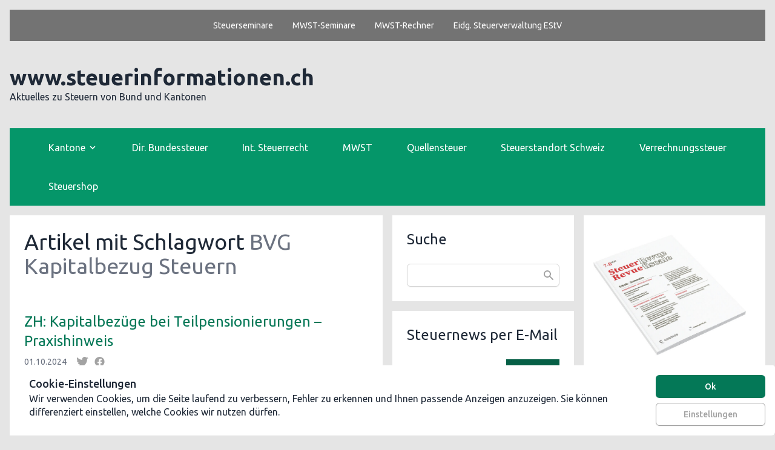

--- FILE ---
content_type: text/html; charset=UTF-8
request_url: https://www.steuerinformationen.ch/tag/bvg-kapitalbezug-steuern
body_size: 10444
content:
<!DOCTYPE html>

<head>
    <meta charset="utf-8">
    <meta name="viewport" content="width=device-width, initial-scale=1">

    <!-- CSRF Token -->
    <meta name="csrf-token" content="ArLP1R60WepgnNQFyxqfbjbkvqX85a5dzAhDzQbY">

    <title>            BVG Kapitalbezug Steuern - www.steuerinformationen.ch
        </title>
    
            
    
    <link rel="preconnect" href="https://fonts.gstatic.com">
    <link href="https://fonts.googleapis.com/css2?family=Ubuntu:wght@300;400;500;700&display=swap" rel="stylesheet">
        <link rel="preload" as="style" href="https://www.steuerinformationen.ch/build/assets/app.6f99d25f.css" /><link rel="preload" as="style" href="https://www.steuerinformationen.ch/build/assets/store.f906a992.css" /><link rel="preload" as="style" href="https://www.steuerinformationen.ch/build/assets/frontend.e160ce68.css" /><link rel="modulepreload" href="https://www.steuerinformationen.ch/build/assets/frontend.5ac4c104.js" /><link rel="modulepreload" href="https://www.steuerinformationen.ch/build/assets/store.0db27f06.js" /><link rel="stylesheet" href="https://www.steuerinformationen.ch/build/assets/app.6f99d25f.css" /><link rel="stylesheet" href="https://www.steuerinformationen.ch/build/assets/store.f906a992.css" /><link rel="stylesheet" href="https://www.steuerinformationen.ch/build/assets/frontend.e160ce68.css" /><script type="module" src="https://www.steuerinformationen.ch/build/assets/frontend.5ac4c104.js"></script></head>
<body class="bg-gray-200 h-screen antialiased font-sans text-textdc">
<script async src="https://pagead2.googlesyndication.com/pagead/js/adsbygoogle.js?client=ca-pub-2455046241993271"
        crossorigin="anonymous"></script>
    <script>(adsbygoogle=window.adsbygoogle||[]).requestNonPersonalizedAds=1;</script>
<div id="app">
        <div class="container mx-auto flex justify-center">
    </div>
    <div class="flex w-full bg-gray-500 text-sm justify-center space-x-8 py-4 px-10">
            <a href="https://www.steuerseminare.ch" class="text-white font-normal hover:text-gray-800 active:text-gray-800" target="_blank" rel="noopener noreferrer">Steuerseminare</a>
            <a href="https://www.mwst-seminar.ch" class="text-white font-normal hover:text-gray-800 active:text-gray-800" target="_blank" rel="noopener noreferrer">MWST-Seminare</a>
            <a href="https://www.mwst-rechner.ch" class="text-white font-normal hover:text-gray-800 active:text-gray-800" target="_blank" rel="noopener noreferrer">MWST-Rechner</a>
            <a href="https://www.estv.admin.ch" class="text-white font-normal hover:text-gray-800 active:text-gray-800" target="_blank" rel="noopener noreferrer">Eidg. Steuerverwaltung EStV</a>
    </div>
    <div class="container mx-auto flex justify-center py-10 lg:justify-start">
                    <div class="text-center lg:text-left">
                    <h1 class="text-xl sm:text-2xl md:text-4xl font-bold"><a href="/" class="text-textdc hover:no-underline">www.steuerinformationen.ch</a></h1>
                    <h2 class="text-default-text-light text-base font-normal">Aktuelles zu Steuern von Bund und Kantonen</h2>
                </div>
        
</div>
    <nav id="main-navigation" class="flex bg-green-600 sm:px-10 mb-4">
    <div class="container mx-auto">
        <div class="hidden md:flex justify-between flex-wrap">
                                                <div class="group inline-block h-16 z-[99999]">
    <button
            class="nav-level-1"
    >
        <span class="pr-1 flex-1">Kantone</span>
        <span>
        <svg
              class="fill-current h-4 w-4 transform group-hover:-rotate-180
        transition duration-150 ease-in-out"
              xmlns="http://www.w3.org/2000/svg"
              viewBox="0 0 20 20"
      >
        <path
                d="M9.293 12.95l.707.707L15.657 8l-1.414-1.414L10 10.828 5.757 6.586 4.343 8z"
        />
      </svg>
    </span>
    </button>
    <ul
            class="bg-white border border-borderdc transform scale-0 group-hover:scale-100 absolute transition duration-150 ease-in-out origin-top min-w-32"
    >
                                    <li class="hover:bg-bglightdc relative z-[99999]">
    <button
            class="inline-block w-full px-3 py-3 text-left flex items-center outline-none focus:outline-none"
    >
        <span class="pr-1 flex-1">A – F</span>
        <span class="mr-auto">
          <svg
                  class="fill-current h-4 w-4
            transition duration-150 ease-in-out"
                  xmlns="http://www.w3.org/2000/svg"
                  viewBox="0 0 20 20"
          >
            <path
                    d="M9.293 12.95l.707.707L15.657 8l-1.414-1.414L10 10.828 5.757 6.586 4.343 8z"
            />
          </svg>
        </span>
    </button>
    <ul
            class="bg-white border border-borderdc absolute top-0 right-1
  transition duration-150 ease-in-out origin-top-left
  min-w-32
  "
    >
                                    <li class="hover:bg-bglightdc">
    <a href="/category/aargau-ag" class="inline-block w-full px-3 py-3">AG</a></li>

                                                <li class="hover:bg-bglightdc">
    <a href="/category/appenzell-innerrhoden-ai" class="inline-block w-full px-3 py-3">AI</a></li>

                                                <li class="hover:bg-bglightdc">
    <a href="/category/appenzell-ausserrhoden-ar" class="inline-block w-full px-3 py-3">AR</a></li>

                                                <li class="hover:bg-bglightdc">
    <a href="/category/bern-be" class="inline-block w-full px-3 py-3">BE</a></li>

                                                <li class="hover:bg-bglightdc">
    <a href="/category/baselland-bl" class="inline-block w-full px-3 py-3">BL</a></li>

                                                <li class="hover:bg-bglightdc">
    <a href="/category/basel-stadt-bs" class="inline-block w-full px-3 py-3">BS</a></li>

                                                <li class="hover:bg-bglightdc">
    <a href="/category/freiburg-fribourg-fr" class="inline-block w-full px-3 py-3">FR</a></li>

                        </ul>
</li>
                                                <li class="hover:bg-bglightdc relative z-[99999]">
    <button
            class="inline-block w-full px-3 py-3 text-left flex items-center outline-none focus:outline-none"
    >
        <span class="pr-1 flex-1">G – N</span>
        <span class="mr-auto">
          <svg
                  class="fill-current h-4 w-4
            transition duration-150 ease-in-out"
                  xmlns="http://www.w3.org/2000/svg"
                  viewBox="0 0 20 20"
          >
            <path
                    d="M9.293 12.95l.707.707L15.657 8l-1.414-1.414L10 10.828 5.757 6.586 4.343 8z"
            />
          </svg>
        </span>
    </button>
    <ul
            class="bg-white border border-borderdc absolute top-0 right-1
  transition duration-150 ease-in-out origin-top-left
  min-w-32
  "
    >
                                    <li class="hover:bg-bglightdc">
    <a href="/category/genf-geneve-ge" class="inline-block w-full px-3 py-3">GE</a></li>

                                                <li class="hover:bg-bglightdc">
    <a href="/category/glarus-gl" class="inline-block w-full px-3 py-3">GL</a></li>

                                                <li class="hover:bg-bglightdc">
    <a href="/category/graubunden-gr" class="inline-block w-full px-3 py-3">GR</a></li>

                                                <li class="hover:bg-bglightdc">
    <a href="/category/jura-ju" class="inline-block w-full px-3 py-3">JU</a></li>

                                                <li class="hover:bg-bglightdc">
    <a href="/category/luzern-lu" class="inline-block w-full px-3 py-3">LU</a></li>

                                                <li class="hover:bg-bglightdc">
    <a href="/category/neuenburg-neuchatel-ne" class="inline-block w-full px-3 py-3">NE</a></li>

                                                <li class="hover:bg-bglightdc">
    <a href="/category/nidwalden-nw" class="inline-block w-full px-3 py-3">NW</a></li>

                        </ul>
</li>
                                                <li class="hover:bg-bglightdc relative z-[99999]">
    <button
            class="inline-block w-full px-3 py-3 text-left flex items-center outline-none focus:outline-none"
    >
        <span class="pr-1 flex-1">O – T</span>
        <span class="mr-auto">
          <svg
                  class="fill-current h-4 w-4
            transition duration-150 ease-in-out"
                  xmlns="http://www.w3.org/2000/svg"
                  viewBox="0 0 20 20"
          >
            <path
                    d="M9.293 12.95l.707.707L15.657 8l-1.414-1.414L10 10.828 5.757 6.586 4.343 8z"
            />
          </svg>
        </span>
    </button>
    <ul
            class="bg-white border border-borderdc absolute top-0 right-1
  transition duration-150 ease-in-out origin-top-left
  min-w-32
  "
    >
                                    <li class="hover:bg-bglightdc">
    <a href="/category/obwalden-ow" class="inline-block w-full px-3 py-3">OW</a></li>

                                                <li class="hover:bg-bglightdc">
    <a href="/category/st-gallen-sg" class="inline-block w-full px-3 py-3">SG</a></li>

                                                <li class="hover:bg-bglightdc">
    <a href="/category/schaffhausen-sh" class="inline-block w-full px-3 py-3">SH</a></li>

                                                <li class="hover:bg-bglightdc">
    <a href="/category/solothurn-so" class="inline-block w-full px-3 py-3">SO</a></li>

                                                <li class="hover:bg-bglightdc">
    <a href="/category/schwyz-sz" class="inline-block w-full px-3 py-3">SZ</a></li>

                                                <li class="hover:bg-bglightdc">
    <a href="/category/thurgau-tg" class="inline-block w-full px-3 py-3">TG</a></li>

                                                <li class="hover:bg-bglightdc">
    <a href="/category/tessin-ticino-ti" class="inline-block w-full px-3 py-3">TI</a></li>

                        </ul>
</li>
                                                <li class="hover:bg-bglightdc relative z-[99999]">
    <button
            class="inline-block w-full px-3 py-3 text-left flex items-center outline-none focus:outline-none"
    >
        <span class="pr-1 flex-1">U – Z</span>
        <span class="mr-auto">
          <svg
                  class="fill-current h-4 w-4
            transition duration-150 ease-in-out"
                  xmlns="http://www.w3.org/2000/svg"
                  viewBox="0 0 20 20"
          >
            <path
                    d="M9.293 12.95l.707.707L15.657 8l-1.414-1.414L10 10.828 5.757 6.586 4.343 8z"
            />
          </svg>
        </span>
    </button>
    <ul
            class="bg-white border border-borderdc absolute top-0 right-1
  transition duration-150 ease-in-out origin-top-left
  min-w-32
  "
    >
                                    <li class="hover:bg-bglightdc">
    <a href="/category/uri-ur" class="inline-block w-full px-3 py-3">UR</a></li>

                                                <li class="hover:bg-bglightdc">
    <a href="/category/waadt-vaud-vd" class="inline-block w-full px-3 py-3">VD</a></li>

                                                <li class="hover:bg-bglightdc">
    <a href="/category/wallis-valais-vs" class="inline-block w-full px-3 py-3">VS</a></li>

                                                <li class="hover:bg-bglightdc">
    <a href="/category/zug-zg" class="inline-block w-full px-3 py-3">ZG</a></li>

                                                <li class="hover:bg-bglightdc">
    <a href="/category/zurich-zh" class="inline-block w-full px-3 py-3">ZH</a></li>

                        </ul>
</li>
                        </ul>
</div>
                                                                <div class="group inline-block h-16">
    <a class="nav-level-1" href="/category/direkte-bundessteuer">Dir. Bundessteuer</a>
</div>
                                                                <div class="group inline-block h-16">
    <a class="nav-level-1" href="/category/internationales-steuerrecht">Int. Steuerrecht</a>
</div>
                                                                <div class="group inline-block h-16">
    <a class="nav-level-1" href="/category/mwst-mehrwertsteuer">MWST</a>
</div>
                                                                <div class="group inline-block h-16">
    <a class="nav-level-1" href="/category/quellensteuer-quellenbesteuerung">Quellensteuer</a>
</div>
                                                                <div class="group inline-block h-16">
    <a class="nav-level-1" href="/category/steuerstandort-schweiz-schweizer-steuerpolitik">Steuerstandort Schweiz</a>
</div>
                                                                <div class="group inline-block h-16">
    <a class="nav-level-1" href="/category/verrechnungssteuer">Verrechnungssteuer</a>
</div>
                                                                <div class="group inline-block h-16">
    <a class="nav-level-1" href="/category/steuershop-aktuelle-literatur-und-zeitschriften-fur-steuerprofis">Steuershop</a>
</div>
                                    </div>
        <div class="flex md:hidden justify-between flex-wrap">
            <div class="group inline-block h-16 z-[99999]">
                <button
                        class="nav-level-1"
                >
                    <span>
        <svg xmlns="http://www.w3.org/2000/svg"
             class="fill-current h-4 w-4 transform group-hover:-rotate-180 transition duration-150 ease-in-out"

             fill="none"
             viewBox="0 0 24 24"
             stroke="currentColor">
              <path
                      stroke-linecap="round"
                      stroke-linejoin="round"
                      stroke-width="2"
                      d="M4 6h16M4 12h16M4 18h16" />
        </svg>
    </span>
                </button>
                <ul
                        class="bg-white border border-borderdc transform scale-0 group-hover:scale-100 absolute transition duration-150 ease-in-out origin-top min-w-32"
                >
                                                                        <li class="hover:bg-bglightdc relative z-[99999]">
    <button
            class="inline-block w-full px-3 py-3 text-left flex items-center outline-none focus:outline-none"
    >
        <span class="pr-1 flex-1">Kantone</span>
        <span class="mr-auto">
          <svg
                  class="fill-current h-4 w-4
            transition duration-150 ease-in-out"
                  xmlns="http://www.w3.org/2000/svg"
                  viewBox="0 0 20 20"
          >
            <path
                    d="M9.293 12.95l.707.707L15.657 8l-1.414-1.414L10 10.828 5.757 6.586 4.343 8z"
            />
          </svg>
        </span>
    </button>
    <ul
            class="bg-white border border-borderdc absolute top-0 right-1
  transition duration-150 ease-in-out origin-top-left
  min-w-32
  "
    >
                                    <li class="hover:bg-bglightdc relative z-[99999]">
    <button
            class="inline-block w-full px-3 py-3 text-left flex items-center outline-none focus:outline-none"
    >
        <span class="pr-1 flex-1">A – F</span>
        <span class="mr-auto">
          <svg
                  class="fill-current h-4 w-4
            transition duration-150 ease-in-out"
                  xmlns="http://www.w3.org/2000/svg"
                  viewBox="0 0 20 20"
          >
            <path
                    d="M9.293 12.95l.707.707L15.657 8l-1.414-1.414L10 10.828 5.757 6.586 4.343 8z"
            />
          </svg>
        </span>
    </button>
    <ul
            class="bg-white border border-borderdc absolute top-0 right-1
  transition duration-150 ease-in-out origin-top-left
  min-w-32
  "
    >
                                    <li class="hover:bg-bglightdc">
    <a href="/category/aargau-ag" class="inline-block w-full px-3 py-3">AG</a></li>

                                                <li class="hover:bg-bglightdc">
    <a href="/category/appenzell-innerrhoden-ai" class="inline-block w-full px-3 py-3">AI</a></li>

                                                <li class="hover:bg-bglightdc">
    <a href="/category/appenzell-ausserrhoden-ar" class="inline-block w-full px-3 py-3">AR</a></li>

                                                <li class="hover:bg-bglightdc">
    <a href="/category/bern-be" class="inline-block w-full px-3 py-3">BE</a></li>

                                                <li class="hover:bg-bglightdc">
    <a href="/category/baselland-bl" class="inline-block w-full px-3 py-3">BL</a></li>

                                                <li class="hover:bg-bglightdc">
    <a href="/category/basel-stadt-bs" class="inline-block w-full px-3 py-3">BS</a></li>

                                                <li class="hover:bg-bglightdc">
    <a href="/category/freiburg-fribourg-fr" class="inline-block w-full px-3 py-3">FR</a></li>

                        </ul>
</li>
                                                <li class="hover:bg-bglightdc relative z-[99999]">
    <button
            class="inline-block w-full px-3 py-3 text-left flex items-center outline-none focus:outline-none"
    >
        <span class="pr-1 flex-1">G – N</span>
        <span class="mr-auto">
          <svg
                  class="fill-current h-4 w-4
            transition duration-150 ease-in-out"
                  xmlns="http://www.w3.org/2000/svg"
                  viewBox="0 0 20 20"
          >
            <path
                    d="M9.293 12.95l.707.707L15.657 8l-1.414-1.414L10 10.828 5.757 6.586 4.343 8z"
            />
          </svg>
        </span>
    </button>
    <ul
            class="bg-white border border-borderdc absolute top-0 right-1
  transition duration-150 ease-in-out origin-top-left
  min-w-32
  "
    >
                                    <li class="hover:bg-bglightdc">
    <a href="/category/genf-geneve-ge" class="inline-block w-full px-3 py-3">GE</a></li>

                                                <li class="hover:bg-bglightdc">
    <a href="/category/glarus-gl" class="inline-block w-full px-3 py-3">GL</a></li>

                                                <li class="hover:bg-bglightdc">
    <a href="/category/graubunden-gr" class="inline-block w-full px-3 py-3">GR</a></li>

                                                <li class="hover:bg-bglightdc">
    <a href="/category/jura-ju" class="inline-block w-full px-3 py-3">JU</a></li>

                                                <li class="hover:bg-bglightdc">
    <a href="/category/luzern-lu" class="inline-block w-full px-3 py-3">LU</a></li>

                                                <li class="hover:bg-bglightdc">
    <a href="/category/neuenburg-neuchatel-ne" class="inline-block w-full px-3 py-3">NE</a></li>

                                                <li class="hover:bg-bglightdc">
    <a href="/category/nidwalden-nw" class="inline-block w-full px-3 py-3">NW</a></li>

                        </ul>
</li>
                                                <li class="hover:bg-bglightdc relative z-[99999]">
    <button
            class="inline-block w-full px-3 py-3 text-left flex items-center outline-none focus:outline-none"
    >
        <span class="pr-1 flex-1">O – T</span>
        <span class="mr-auto">
          <svg
                  class="fill-current h-4 w-4
            transition duration-150 ease-in-out"
                  xmlns="http://www.w3.org/2000/svg"
                  viewBox="0 0 20 20"
          >
            <path
                    d="M9.293 12.95l.707.707L15.657 8l-1.414-1.414L10 10.828 5.757 6.586 4.343 8z"
            />
          </svg>
        </span>
    </button>
    <ul
            class="bg-white border border-borderdc absolute top-0 right-1
  transition duration-150 ease-in-out origin-top-left
  min-w-32
  "
    >
                                    <li class="hover:bg-bglightdc">
    <a href="/category/obwalden-ow" class="inline-block w-full px-3 py-3">OW</a></li>

                                                <li class="hover:bg-bglightdc">
    <a href="/category/st-gallen-sg" class="inline-block w-full px-3 py-3">SG</a></li>

                                                <li class="hover:bg-bglightdc">
    <a href="/category/schaffhausen-sh" class="inline-block w-full px-3 py-3">SH</a></li>

                                                <li class="hover:bg-bglightdc">
    <a href="/category/solothurn-so" class="inline-block w-full px-3 py-3">SO</a></li>

                                                <li class="hover:bg-bglightdc">
    <a href="/category/schwyz-sz" class="inline-block w-full px-3 py-3">SZ</a></li>

                                                <li class="hover:bg-bglightdc">
    <a href="/category/thurgau-tg" class="inline-block w-full px-3 py-3">TG</a></li>

                                                <li class="hover:bg-bglightdc">
    <a href="/category/tessin-ticino-ti" class="inline-block w-full px-3 py-3">TI</a></li>

                        </ul>
</li>
                                                <li class="hover:bg-bglightdc relative z-[99999]">
    <button
            class="inline-block w-full px-3 py-3 text-left flex items-center outline-none focus:outline-none"
    >
        <span class="pr-1 flex-1">U – Z</span>
        <span class="mr-auto">
          <svg
                  class="fill-current h-4 w-4
            transition duration-150 ease-in-out"
                  xmlns="http://www.w3.org/2000/svg"
                  viewBox="0 0 20 20"
          >
            <path
                    d="M9.293 12.95l.707.707L15.657 8l-1.414-1.414L10 10.828 5.757 6.586 4.343 8z"
            />
          </svg>
        </span>
    </button>
    <ul
            class="bg-white border border-borderdc absolute top-0 right-1
  transition duration-150 ease-in-out origin-top-left
  min-w-32
  "
    >
                                    <li class="hover:bg-bglightdc">
    <a href="/category/uri-ur" class="inline-block w-full px-3 py-3">UR</a></li>

                                                <li class="hover:bg-bglightdc">
    <a href="/category/waadt-vaud-vd" class="inline-block w-full px-3 py-3">VD</a></li>

                                                <li class="hover:bg-bglightdc">
    <a href="/category/wallis-valais-vs" class="inline-block w-full px-3 py-3">VS</a></li>

                                                <li class="hover:bg-bglightdc">
    <a href="/category/zug-zg" class="inline-block w-full px-3 py-3">ZG</a></li>

                                                <li class="hover:bg-bglightdc">
    <a href="/category/zurich-zh" class="inline-block w-full px-3 py-3">ZH</a></li>

                        </ul>
</li>
                        </ul>
</li>
                                                                                                <li class="hover:bg-bglightdc">
    <a href="/category/direkte-bundessteuer" class="inline-block w-full px-3 py-3">Dir. Bundessteuer</a></li>

                                                                                                <li class="hover:bg-bglightdc">
    <a href="/category/internationales-steuerrecht" class="inline-block w-full px-3 py-3">Int. Steuerrecht</a></li>

                                                                                                <li class="hover:bg-bglightdc">
    <a href="/category/mwst-mehrwertsteuer" class="inline-block w-full px-3 py-3">MWST</a></li>

                                                                                                <li class="hover:bg-bglightdc">
    <a href="/category/quellensteuer-quellenbesteuerung" class="inline-block w-full px-3 py-3">Quellensteuer</a></li>

                                                                                                <li class="hover:bg-bglightdc">
    <a href="/category/steuerstandort-schweiz-schweizer-steuerpolitik" class="inline-block w-full px-3 py-3">Steuerstandort Schweiz</a></li>

                                                                                                <li class="hover:bg-bglightdc">
    <a href="/category/verrechnungssteuer" class="inline-block w-full px-3 py-3">Verrechnungssteuer</a></li>

                                                                                                <li class="hover:bg-bglightdc">
    <a href="/category/steuershop-aktuelle-literatur-und-zeitschriften-fur-steuerprofis" class="inline-block w-full px-3 py-3">Steuershop</a></li>

                                                            </ul>
            </div>
        </div>
    </div>
</nav>
    <section class="container mx-auto">
        <div class="sm:grid sm:grid-cols-12 sm:gap-4">
    <main class="sm:col-span-12 lg:col-span-6 mb-4">
            <section class="bg-white p-6 mb-4">
    <h1 class="text-4xl mb-2" itemprop="headline">Artikel mit Schlagwort <span class="text-textlightdc">BVG Kapitalbezug Steuern</span></h1>
</section>

    <div class="flex flex-col space-y-4 -mt-4">
                        <article class="p-6 bg-white">
    <h2 class="text-2xl mb-2" itemprop="headline">
        <a href="https://www.steuerinformationen.ch/zh-kapitalbezuege-bei-teilpensionierungen-praxishinweis" rel="bookmark"
           class="text-primary-700 hover:text-primary-500 hover:no-underline">ZH: Kapitalbezüge bei Teilpensionierungen – Praxishinweis</a>
    </h2>
    <div class="mb-4 flex">
        <div class="text-textlightdc text-sm">
    01.10.2024</div>
        <div class="ml-4 text-gray-400">
            <span class="text-gray-400 hover:text-blue-600"></span><sharer :sharable="{&quot;id&quot;:204404,&quot;feed_id&quot;:26,&quot;feed_item_id&quot;:&quot;2024steuern-finanzenkapitalbezuege-bei-teilpensionierungen.html-&quot;,&quot;source_url&quot;:&quot;https:\/\/www.zh.ch\/de\/news-uebersicht\/mitteilungen\/2024\/steuern-finanzen\/kapitalbezuege-bei-teilpensionierungen.html&quot;,&quot;title&quot;:&quot;ZH: Kapitalbez\u00fcge bei Teilpensionierungen \u2013 Praxishinweis&quot;,&quot;slug&quot;:&quot;zh-kapitalbezuege-bei-teilpensionierungen-praxishinweis&quot;,&quot;body&quot;:&quot;&lt;p&gt;Das kantonale Steueramt des Kantons Z&amp;uuml;rich hat einen Praxishinweis zu Teilbez&amp;uuml;gen des Vorsorgeguthabens in Kapitalform bei Teilpensionierungen erlassen. Zudem wurden weitere Erlasse in das Steuerbuch aufgenommen.;&lt;\/p&gt;\r\n&lt;p&gt;Seit dem 1. Januar 2024 sind die Bedingungen f&amp;uuml;r einen Teilbezug des Guthabens der 2. S&amp;auml;ule im Bundesgesetz &amp;uuml;ber die berufliche Vorsorge ausdr&amp;uuml;cklich geregelt. Neu kann der Bezug der Altersleistung in Kapitalform in h&amp;ouml;chstens drei Schritten erfolgen. Im neuen Praxishinweis Teilpensionierung und Teilbezug des Vorsorgeguthabens in Kapitalform (&lt;a href=\&quot;https:\/\/www.zh.ch\/de\/steuern-finanzen\/steuern\/treuhaender\/steuerbuch\/steuerbuch-definition\/zstb-37-1.html\&quot; target=\&quot;_blank\&quot; rel=\&quot;noreferrer noopener\&quot;&gt;ZStB Nr. 37.1&lt;\/a&gt;) wird ausgef&amp;uuml;hrt, welche Voraussetzungen f&amp;uuml;r die steuerliche Anerkennung der Teilpensionierung erf&amp;uuml;llt sein m&amp;uuml;ssen.&lt;\/p&gt;\r\n&lt;p&gt;Ebenfalls in das Steuerbuch aufgenommen wurden die folgenden aktualisierten Erlasse:&lt;\/p&gt;\r\n&lt;ul&gt;\r\n&lt;li&gt;Merkblatt des kantonalen Steueramtes &amp;uuml;ber die steuerliche Abzugsberechtigung f&amp;uuml;r Beitr&amp;auml;ge an anerkannte Formen der gebundenen Selbstvorsorge (3. S&amp;auml;ule a) (&lt;a href=\&quot;https:\/\/www.zh.ch\/de\/steuern-finanzen\/steuern\/treuhaender\/steuerbuch\/steuerbuch-definition\/zstb-31-1.html\&quot; target=\&quot;_blank\&quot; rel=\&quot;noreferrer noopener\&quot;&gt;ZStB Nr. 31.1&lt;\/a&gt;). Hier wurden die neuen ab 2025 geltenden Maximalabz&amp;uuml;ge f&amp;uuml;r Beitr&amp;auml;ge an die S&amp;auml;ule 3a aufgenommen.&lt;\/li&gt;\r\n&lt;li&gt;Aufforderung zur Einreichung von Steuererkl&amp;auml;rungen und Verrechnungsantr&amp;auml;gen im Jahr 2025 (&lt;a href=\&quot;https:\/\/www.zh.ch\/de\/steuern-finanzen\/steuern\/treuhaender\/steuerbuch\/steuerbuch-definition\/zstb-133-1.html\&quot; target=\&quot;_blank\&quot; rel=\&quot;noreferrer noopener\&quot;&gt;ZStB Nr. 133.1&lt;\/a&gt;).&lt;\/li&gt;\r\n&lt;li&gt;Weisung der Finanzdirektion &amp;uuml;ber das Steuererkl&amp;auml;rungsverfahren (&lt;a href=\&quot;https:\/\/www.zh.ch\/de\/steuern-finanzen\/steuern\/treuhaender\/steuerbuch\/steuerbuch-definition\/zstb-132-1.html\&quot; target=\&quot;_blank\&quot; rel=\&quot;noreferrer noopener\&quot;&gt;ZStB Nr. 132.1&lt;\/a&gt;) und Weisung der Finanzdirektion &amp;uuml;ber das Steuererkl&amp;auml;rungsverfahren bei Beendigung der Steuerpflicht w&amp;auml;hrend des Kalenderjahres (&lt;a href=\&quot;https:\/\/www.zh.ch\/de\/steuern-finanzen\/steuern\/treuhaender\/steuerbuch\/steuerbuch-definition\/zstb-132-2.html\&quot; target=\&quot;_blank\&quot; rel=\&quot;noreferrer noopener\&quot;&gt;ZStB Nr. 132.2&lt;\/a&gt;). In diesen beiden Weisungen ist neu vorgesehen, dass Mahnungen zur Einreichung der Steuererkl&amp;auml;rung nicht mehr eingeschrieben sondern mit A-Post plus versandt werden.&amp;nbsp;&amp;nbsp;&lt;\/li&gt;\r\n&lt;\/ul&gt;&quot;,&quot;status&quot;:&quot;published&quot;,&quot;related_event_ids&quot;:[&quot;37&quot;,&quot;308&quot;,&quot;369&quot;,&quot;1771&quot;],&quot;is_newsable&quot;:false,&quot;published_at&quot;:&quot;2024-10-01T20:02:51.000000Z&quot;,&quot;source_published_at&quot;:&quot;2024-10-01T22:02:51.000000Z&quot;,&quot;created_at&quot;:&quot;2024-10-02T22:02:55.000000Z&quot;,&quot;updated_at&quot;:&quot;2024-10-16T14:59:16.000000Z&quot;,&quot;category_ids&quot;:[31],&quot;tag_names&quot;:[&quot;Z\u00fcrich&quot;,&quot;BVG&quot;,&quot;Kapitalbezug&quot;,&quot;BVG Kapitalbezug Steuern&quot;],&quot;url&quot;:&quot;https:\/\/www.steuerinformationen.ch\/zh-kapitalbezuege-bei-teilpensionierungen-praxishinweis&quot;,&quot;main_image_url&quot;:null,&quot;meta_title&quot;:null,&quot;meta_description&quot;:null,&quot;images&quot;:[],&quot;uploads&quot;:[],&quot;metadata&quot;:null}" color="gray-400" hover-color="blue-600"></sharer>
        </div>
    </div>
    <div class="std mb-4 sm:flex">
                <div class="mb-4 flex-shrink">
            <div>
                <p>Das kantonale Steueramt des Kantons Zürich hat einen Praxishinweis zu Teilbezügen des Vorsorgeguthabens in Kapitalform bei Teilpensionierungen erlassen. Zudem wurden weitere Erlasse in das Steuerbuch aufgenommen.;</p></div>
                            <div class="mt-4"><a href="https://www.steuerinformationen.ch/zh-kapitalbezuege-bei-teilpensionierungen-praxishinweis">Weiterlesen</a></div>
                    </div>
    </div>
    <div class="">
        <div class="text-textlightdc text-sm flex">
    <svg class="w-4 h-4 mr-2 shrink-0" xmlns="http://www.w3.org/2000/svg" fill="currentColor" viewBox="0 0 24 24" stroke="currentColor">
        <path stroke-linecap="round" stroke-linejoin="round" stroke-width="2" d="M3 7v10a2 2 0 002 2h14a2 2 0 002-2V9a2 2 0 00-2-2h-6l-2-2H5a2 2 0 00-2 2z" />
    </svg>
    <div class="flex flex-wrap">
                    <a class="pr-2" href="/category/zurich-zh">ZH</a>
            </div>
</div>
    </div>
    <div class="">
        <div class="text-textlightdc text-sm flex">
        <svg class="w-4 h-4 mr-2 shrink-0" xmlns="http://www.w3.org/2000/svg" viewBox="0 0 20 20" fill="currentColor">
            <path fill-rule="evenodd" d="M17.707 9.293a1 1 0 010 1.414l-7 7a1 1 0 01-1.414 0l-7-7A.997.997 0 012 10V5a3 3 0 013-3h5c.256 0 .512.098.707.293l7 7zM5 6a1 1 0 100-2 1 1 0 000 2z" clip-rule="evenodd" />
        </svg>
        <div class="flex flex-wrap">
                            <a class="pr-2" href="/tag/zuerich">Zürich</a>
                            <a class="pr-2" href="/tag/bvg">BVG</a>
                            <a class="pr-2" href="/tag/kapitalbezug">Kapitalbezug</a>
                            <a class="pr-2" href="/tag/bvg-kapitalbezug-steuern">BVG Kapitalbezug Steuern</a>
                    </div>
    </div>
    </div>
</article>

                    <article class="p-6 bg-white">
    <h2 class="text-2xl mb-2" itemprop="headline">
        <a href="https://www.steuerinformationen.ch/zh-praxispraezisierung-betreffend-bvg-einkaeufe-und-anschliessende-kapitalauszahlung" rel="bookmark"
           class="text-primary-700 hover:text-primary-500 hover:no-underline">ZH - Praxispräzisierung betreffend BVG-Einkäufe und anschliessende Kapitalauszahlung</a>
    </h2>
    <div class="mb-4 flex">
        <div class="text-textlightdc text-sm">
    05.02.2015</div>
        <div class="ml-4 text-gray-400">
            <span class="text-gray-400 hover:text-blue-600"></span><sharer :sharable="{&quot;id&quot;:1100,&quot;feed_id&quot;:null,&quot;feed_item_id&quot;:&quot;https:\/\/www.steuerinformationen.ch\/?p=7892&quot;,&quot;source_url&quot;:null,&quot;title&quot;:&quot;ZH - Praxispr\u00e4zisierung betreffend BVG-Eink\u00e4ufe und anschliessende Kapitalauszahlung&quot;,&quot;slug&quot;:&quot;zh-praxispraezisierung-betreffend-bvg-einkaeufe-und-anschliessende-kapitalauszahlung&quot;,&quot;body&quot;:&quot;Das Steueramt des Kantons Z\u00fcrich hat \u2013 gest\u00fctzt auf eine Analyse der Schweizerischen Steuerkonferenz betreffend ein Urteil des Bundesgerichts vom 12.3.2010 \u2013 bekanntgegeben, wie es die Aufrechnungspraxis bei Pensionskassen-Eink\u00e4ufen mit nachfolgendem Kapitalbezug handhaben will. Aus veranlagungs\u00f6konomischen Gr\u00fcnden will es in Zukunft bis zu einem Einkaufsbetrag von CHF 12&#039;000 auf eine Aufrechnung verzichten, wobei dies kein Freibetrag ist, sondern bei \u00dcberschreiten der Schwelle der gesamte Einkaufsbetrag aufgerechnet wird.&lt;h2&gt;Die Mitteilung des Steueramtes des Kantons Z\u00fcrich im Volltext&lt;\/h2&gt;Das Urteil des Bundesgerichts vom 12. M\u00e4rz 2010 wird nach Massgabe der Analyse der Schweizerischen Steuerkonferenz zum Bundesgerichtsentscheid vom 12. M\u00e4rz 2010 (2C_658\/2009) zur Abzugsberechtigung von Eink\u00e4ufen bei nachfolgendem Kapitalbezug (Steuerrechtliche Tragweite von Art. 79b Abs. 3 BVG) umgesetzt.Gem\u00e4ss \u00a7 31 Abs. 1 lit. d StG ZH k\u00f6nnen die gem\u00e4ss Gesetz, Statut oder Reglement geleisteten Einlagen, Pr\u00e4mien und Beitr\u00e4ge an Einrichtungen der beruflichen Vorsorge von den Eink\u00fcnften abgezogen werden. Art. 79b Abs. 3 BVG regelt das Verh\u00e4ltnis von Einkauf und Kapitalbezug wie folgt: \u201eWurden Eink\u00e4ufe get\u00e4tigt, so d\u00fcrfen die daraus resultierenden Leistungen innerhalb der n\u00e4chsten drei Jahre nicht in Kapitalform aus der Vorsorge zur\u00fcckgezogen werden.\u201c Das Bundesgericht hat mit Urteil vom 12. M\u00e4rz 2010 (2C_658\/2009) erstmals zur steuerrechtlichen Tragweite von Art. 79b Abs. 3 BVG Stellung genommen.Das Urteil des Bundesgerichts vom 12. M\u00e4rz 2010 wird nach Massgabe der Analyse der Schweizerischen Steuerkonferenz zum Bundesgerichtsentscheid vom 12. M\u00e4rz 2010 (2C_658\/2009) zur Abzugsberechtigung von Eink\u00e4ufen bei nachfolgendem Kapitalbezug (Steuerrechtliche Tragweite von Art. 79b Abs. 3 BVG) umgesetzt (abrufbar \u00fcber www.steuerkonferenz.ch, vgl. insbesondere S. 9, F. Zusammenfassung).Dabei gilt die folgende Pr\u00e4zisierung:Aus veranlagungs\u00f6konomischen Gr\u00fcnden und damit die M\u00f6glichkeit von j\u00e4hrlichen periodischen Eink\u00e4ufen steuerlich nicht eingeschr\u00e4nkt wird, wird bis zu einem Einkaufsbetrag von Fr. 12&#039;000 pro Jahr auf eine Aufrechnung verzichtet. Es handelt sich dabei nicht um einen Freibetrag: Ist der Einkaufsbetrag in einem Jahr gr\u00f6sser als Fr. 12\u2018000 und wird innerhalb der n\u00e4chsten drei Jahre eine Leistung in Kapitalform bezogen, wird der ganze Einkaufsbetrag aufgerechnet (soweit die Kapitalleistung den Einkaufsbetrag \u00fcbersteigt) und die Kapitalleistung um den aufgerechneten Einkaufsbetrag reduziert besteuert.&lt;hr \/&gt;&lt;i&gt;Quelle: Mitteilung des Steueramtes des Kantons Z\u00fcrich vom 4.2.2015&lt;\/i&gt;&quot;,&quot;status&quot;:&quot;published&quot;,&quot;related_event_ids&quot;:null,&quot;is_newsable&quot;:false,&quot;published_at&quot;:&quot;2015-02-05T08:29:44.000000Z&quot;,&quot;source_published_at&quot;:null,&quot;created_at&quot;:&quot;2021-05-07T15:52:49.000000Z&quot;,&quot;updated_at&quot;:&quot;2021-05-07T15:52:49.000000Z&quot;,&quot;category_ids&quot;:[1,31],&quot;tag_names&quot;:[&quot;Z\u00fcrich&quot;,&quot;BVG&quot;,&quot;2. S\u00e4ule&quot;,&quot;Pensionskasse&quot;,&quot;Sozialversicherungen&quot;,&quot;BVG Kapitalbezug Steuern&quot;,&quot;Pensionskasseneinkauf&quot;],&quot;url&quot;:&quot;https:\/\/www.steuerinformationen.ch\/zh-praxispraezisierung-betreffend-bvg-einkaeufe-und-anschliessende-kapitalauszahlung&quot;,&quot;main_image_url&quot;:null,&quot;meta_title&quot;:null,&quot;meta_description&quot;:null,&quot;images&quot;:[],&quot;uploads&quot;:[],&quot;metadata&quot;:null}" color="gray-400" hover-color="blue-600"></sharer>
        </div>
    </div>
    <div class="std mb-4 sm:flex">
                <div class="mb-4 flex-shrink">
            <div>
                Das Steueramt des Kantons Zürich hat – gestützt auf eine Analyse der Schweizerischen Steuerkonferenz betreffend ein Urteil des Bundesgerichts vom 12.3.2010 – bekanntgegeben, wie es die Aufrechnungspraxis bei Pensionskassen-Einkäufen mit nachfolgendem Kapitalbezug handhaben will. Aus veranlagungsökonomischen Gründen will es in Zukunft bis zu einem Einkaufsbetrag von CHF 12'000 auf eine Aufrechnung verzichten, wobei dies kein Freibetrag ist, sondern bei Überschreiten der Schwelle der gesamte Einkaufsbetrag aufgerechnet wird.<h2>Die Mitteilung des Steueramtes des Kantons Zürich im Volltext</h2>Das Urteil des Bundesgerichts vom 12. März 2010 wird nach Massgabe der Analyse der Schweizerischen Steuerkonferenz zum Bundesgerichtsentscheid vom 12. März 2010 (2C_658/2009) zur Abzugsberechtigung von Einkäufen bei nachfolgendem Kapitalbezug (Steuerrechtliche Tragweite von Art. 79b Abs. 3 BVG) umgesetzt.Gemäss § 31 Abs. 1 lit. d StG ZH können die gemäss Gesetz, Statut oder Reglement geleisteten Einlagen, Prämien und Beiträge an Einrichtungen der beruflichen Vorsorge von den Einkünften abgezogen werden. Art. 79b Abs. 3 BVG regelt das Verhältnis von Einkauf und Kapitalbezug wie folgt: „Wurden Einkäufe getätigt, so dürfen die daraus resultierenden Leistungen innerhalb der nächsten drei Jahre nicht in Kapitalform aus der Vorsorge zurückgezogen werden.“ Das Bundesgericht hat mit Urteil vom 12. März 2010 (2C_658/2009) erstmals zur steuerrechtlichen Tragweite von Art. 79b Abs. 3 BVG Stellung genommen.Das Urteil des Bundesgerichts vom 12. März 2010 wird nach Massgabe der Analyse der Schweizerischen Steuerkonferenz zum Bundesgerichtsentscheid vom 12. März 2010 (2C_658/2009) zur Abzugsberechtigung von Einkäufen bei nachfolgendem Kapitalbezug (Steuerrechtliche Tragweite von Art. 79b Abs. 3 BVG) umgesetzt (abrufbar über www.steuerkonferenz.ch, vgl. insbesondere S. 9, F. Zusammenfassung).Dabei gilt die folgende Präzisierung:Aus veranlagungsökonomischen Gründen und damit die Möglichkeit von jährlichen periodischen Einkäufen steuerlich nicht eingeschränkt wird, wird bis zu einem Einkaufsbetrag von Fr. 12'000 pro Jahr auf eine Aufrechnung verzichtet. Es handelt sich dabei nicht um einen Freibetrag: Ist der Einkaufsbetrag in einem Jahr grösser als Fr. 12‘000 und wird innerhalb der nächsten drei Jahre eine Leistung in Kapitalform bezogen, wird der ganze Einkaufsbetrag aufgerechnet (soweit die Kapitalleistung den Einkaufsbetrag übersteigt) und die Kapitalleistung um den aufgerechneten Einkaufsbetrag reduziert besteuert.<hr /><i>Quelle: Mitteilung des Steueramtes des Kantons Zürich vom 4.2.2015</i></div>
                    </div>
    </div>
    <div class="">
        <div class="text-textlightdc text-sm flex">
    <svg class="w-4 h-4 mr-2 shrink-0" xmlns="http://www.w3.org/2000/svg" fill="currentColor" viewBox="0 0 24 24" stroke="currentColor">
        <path stroke-linecap="round" stroke-linejoin="round" stroke-width="2" d="M3 7v10a2 2 0 002 2h14a2 2 0 002-2V9a2 2 0 00-2-2h-6l-2-2H5a2 2 0 00-2 2z" />
    </svg>
    <div class="flex flex-wrap">
                    <a class="pr-2" href="/category/alle-kantone">Kantone</a>
                    <a class="pr-2" href="/category/zurich-zh">ZH</a>
            </div>
</div>
    </div>
    <div class="">
        <div class="text-textlightdc text-sm flex">
        <svg class="w-4 h-4 mr-2 shrink-0" xmlns="http://www.w3.org/2000/svg" viewBox="0 0 20 20" fill="currentColor">
            <path fill-rule="evenodd" d="M17.707 9.293a1 1 0 010 1.414l-7 7a1 1 0 01-1.414 0l-7-7A.997.997 0 012 10V5a3 3 0 013-3h5c.256 0 .512.098.707.293l7 7zM5 6a1 1 0 100-2 1 1 0 000 2z" clip-rule="evenodd" />
        </svg>
        <div class="flex flex-wrap">
                            <a class="pr-2" href="/tag/zuerich">Zürich</a>
                            <a class="pr-2" href="/tag/bvg">BVG</a>
                            <a class="pr-2" href="/tag/2-saeule">2. Säule</a>
                            <a class="pr-2" href="/tag/pensionskasse">Pensionskasse</a>
                            <a class="pr-2" href="/tag/sozialversicherungen">Sozialversicherungen</a>
                            <a class="pr-2" href="/tag/bvg-kapitalbezug-steuern">BVG Kapitalbezug Steuern</a>
                            <a class="pr-2" href="/tag/pensionskasseneinkauf">Pensionskasseneinkauf</a>
                    </div>
    </div>
    </div>
</article>

                    <article class="p-6 bg-white">
    <h2 class="text-2xl mb-2" itemprop="headline">
        <a href="https://www.steuerinformationen.ch/zh-praxis-zu-31-stg-einkaeufe-fuer-einrichtungen-der-beruflichen-vorsorge-gefolgt-von-kapitalauszahlungen" rel="bookmark"
           class="text-primary-700 hover:text-primary-500 hover:no-underline">ZH - Praxis zu § 31 StG - Einkäufe für Einrichtungen der beruflichen Vorsorge gefolgt von Kapitalauszahlungen</a>
    </h2>
    <div class="mb-4 flex">
        <div class="text-textlightdc text-sm">
    25.07.2012</div>
        <div class="ml-4 text-gray-400">
            <span class="text-gray-400 hover:text-blue-600"></span><sharer :sharable="{&quot;id&quot;:784,&quot;feed_id&quot;:null,&quot;feed_item_id&quot;:&quot;http:\/\/www.steuerinformationen.ch\/?p=5415&quot;,&quot;source_url&quot;:null,&quot;title&quot;:&quot;ZH - Praxis zu \u00a7 31 StG - Eink\u00e4ufe f\u00fcr Einrichtungen der beruflichen Vorsorge gefolgt von Kapitalauszahlungen&quot;,&quot;slug&quot;:&quot;zh-praxis-zu-31-stg-einkaeufe-fuer-einrichtungen-der-beruflichen-vorsorge-gefolgt-von-kapitalauszahlungen&quot;,&quot;body&quot;:&quot;&lt;p&gt;Das Steueramt des Kantons Z\u00fcrich hat im Rahmen ihrer \u00ab&lt;strong&gt;Hinweise zur Einsch\u00e4tzungspraxis&lt;\/strong&gt;\u00bb eine neue Mitteilung ver\u00f6ffentlicht.&lt;\/p&gt;&lt;h2&gt;Der neue Hinweis zu \u00a7 31 StG ZH im \u00dcberblick&lt;\/h2&gt;Das Urteil des Bundesgerichts vom 12. M\u00e4rz 2010 wird nach Massgabe der Analyse der Schweizerischen Steuerkonferenz zum Bundesgerichtsentscheid vom 12. M\u00e4rz 2010 (2C_658\/2009) zur Abzugsberechtigung von Eink\u00e4ufen bei nachfolgendem Kapitalbezug (Steuerrechtliche Tragweite von Art. 79b Abs. 3 BVG) umgesetzt.&lt;h2&gt;Der neue Hinweis\u00a0zu \u00a7 31 StG ZH im Volltext&lt;\/h2&gt;Gem\u00e4ss \u00a7 31 Abs. 1 lit. d StG k\u00f6nnen die gem\u00e4ss Gesetz, Statut oder Reglement geleisteten Einlagen, Pr\u00e4mien und Beitr\u00e4ge an Einrichtungen der beruflichen Vorsorge von den Eink\u00fcnften abgezogen werden. Art. 79b Abs. 3 BVG regelt das Verh\u00e4ltnis von Einkauf und Kapitalbezug wie folgt: \u201eWurden Eink\u00e4ufe get\u00e4tigt, so d\u00fcrfen die daraus resultierenden Leistungen innerhalb der n\u00e4chsten drei Jahre nicht in Kapitalform aus der Vorsorge zur\u00fcckgezogen werden.\u201c Das Bundesgericht hat mit Urteil vom 12. M\u00e4rz 2010 (2C_658\/2009) erstmals zur steuerrechtlichen Tragweite von Art. 79b Abs. 3 BVG Stellung genommen.Das Urteil des Bundesgerichts vom 12. M\u00e4rz 2010 wird nach Massgabe der Analyse der Schweizerischen Steuerkonferenz zum Bundesgerichtsentscheid vom 12. M\u00e4rz 2010 (2C_658\/2009) zur Abzugsberechtigung von Eink\u00e4ufen bei nachfolgendem Kapitalbezug (Steuerrechtliche Tragweite von Art. 79b Abs. 3 BVG) umgesetzt (abrufbar \u00fcber &lt;a href=\&quot;http:\/\/www.steuerkonferenz.ch\&quot; target=\&quot;_blank\&quot; rel=\&quot;noreferrer noopener\&quot;&gt;www.steuerkonferenz.ch&lt;\/a&gt;, vgl. insbesondere S. 9, F. Zusammenfassung).Dabei gelten die folgenden Pr\u00e4zisierungen:&lt;ul&gt; &lt;li&gt;Aus veranlagungs\u00f6konomischen Gr\u00fcnden und damit die M\u00f6glichkeit von j\u00e4hrlichen periodischen Eink\u00e4ufen steuerlich nicht eingeschr\u00e4nkt wird, wird bis zu einem Einkaufsbetrag von Fr. 12&#039;000 pro Jahr auf eine Aufrechnung verzichtet.&lt;\/li&gt; &lt;li&gt;Da durch die bisher weniger weit gehende kantonale Praxis ein gewisses rechtliches Vertrauen bei den Pflichtigen geschaffen wurde, ist die neue Praxis erst auf Eink\u00e4ufe ab dem Jahr 2011 anwendbar. Eink\u00e4ufe, welche vor dem Jahr 2011 get\u00e4tigt wurden, werden nach der bisher ge\u00fcbten kantonalen Praxis beurteilt.&lt;\/li&gt;&lt;\/ul&gt;\u00a0\u00a0&lt;hr \/&gt;&lt;em&gt;Quelle: &lt;a href=\&quot;http:\/\/www.steueramt.zh.ch\/internet\/finanzdirektion\/ksta\/de\/aktuell\/mitteilungen\/amtsmitteilungen_2012\/einkaeufe_bv_kapitalauszahlungen.html\&quot; target=\&quot;_blank\&quot; rel=\&quot;noreferrer noopener\&quot;&gt;Mitteilung des Steueramtes Z\u00fcrich vom 19.07.2012&lt;\/a&gt;&lt;\/em&gt;&quot;,&quot;status&quot;:&quot;published&quot;,&quot;related_event_ids&quot;:null,&quot;is_newsable&quot;:false,&quot;published_at&quot;:&quot;2012-07-25T09:36:48.000000Z&quot;,&quot;source_published_at&quot;:null,&quot;created_at&quot;:&quot;2021-05-07T15:51:30.000000Z&quot;,&quot;updated_at&quot;:&quot;2021-05-11T20:56:15.000000Z&quot;,&quot;category_ids&quot;:[1,31],&quot;tag_names&quot;:[&quot;Z\u00fcrich&quot;,&quot;Berufliche Vorsorge&quot;,&quot;BVG&quot;,&quot;Einkauf&quot;,&quot;Kapitalbezug&quot;,&quot;Hinweise zur Einsch\u00e4tzungspraxis&quot;,&quot;\u00a731 StG ZH&quot;,&quot;BVG Kapitalbezug Steuern&quot;],&quot;url&quot;:&quot;https:\/\/www.steuerinformationen.ch\/zh-praxis-zu-31-stg-einkaeufe-fuer-einrichtungen-der-beruflichen-vorsorge-gefolgt-von-kapitalauszahlungen&quot;,&quot;main_image_url&quot;:null,&quot;meta_title&quot;:null,&quot;meta_description&quot;:null,&quot;images&quot;:[],&quot;uploads&quot;:[],&quot;metadata&quot;:null}" color="gray-400" hover-color="blue-600"></sharer>
        </div>
    </div>
    <div class="std mb-4 sm:flex">
                <div class="mb-4 flex-shrink">
            <div>
                <p>Das Steueramt des Kantons Zürich hat im Rahmen ihrer «<strong>Hinweise zur Einschätzungspraxis</strong>» eine neue Mitteilung veröffentlicht.</p></div>
                            <div class="mt-4"><a href="https://www.steuerinformationen.ch/zh-praxis-zu-31-stg-einkaeufe-fuer-einrichtungen-der-beruflichen-vorsorge-gefolgt-von-kapitalauszahlungen">Weiterlesen</a></div>
                    </div>
    </div>
    <div class="">
        <div class="text-textlightdc text-sm flex">
    <svg class="w-4 h-4 mr-2 shrink-0" xmlns="http://www.w3.org/2000/svg" fill="currentColor" viewBox="0 0 24 24" stroke="currentColor">
        <path stroke-linecap="round" stroke-linejoin="round" stroke-width="2" d="M3 7v10a2 2 0 002 2h14a2 2 0 002-2V9a2 2 0 00-2-2h-6l-2-2H5a2 2 0 00-2 2z" />
    </svg>
    <div class="flex flex-wrap">
                    <a class="pr-2" href="/category/alle-kantone">Kantone</a>
                    <a class="pr-2" href="/category/zurich-zh">ZH</a>
            </div>
</div>
    </div>
    <div class="">
        <div class="text-textlightdc text-sm flex">
        <svg class="w-4 h-4 mr-2 shrink-0" xmlns="http://www.w3.org/2000/svg" viewBox="0 0 20 20" fill="currentColor">
            <path fill-rule="evenodd" d="M17.707 9.293a1 1 0 010 1.414l-7 7a1 1 0 01-1.414 0l-7-7A.997.997 0 012 10V5a3 3 0 013-3h5c.256 0 .512.098.707.293l7 7zM5 6a1 1 0 100-2 1 1 0 000 2z" clip-rule="evenodd" />
        </svg>
        <div class="flex flex-wrap">
                            <a class="pr-2" href="/tag/zuerich">Zürich</a>
                            <a class="pr-2" href="/tag/berufliche-vorsorge">Berufliche Vorsorge</a>
                            <a class="pr-2" href="/tag/bvg">BVG</a>
                            <a class="pr-2" href="/tag/einkauf">Einkauf</a>
                            <a class="pr-2" href="/tag/kapitalbezug">Kapitalbezug</a>
                            <a class="pr-2" href="/tag/hinweise-zur-einschaetzungspraxis">Hinweise zur Einschätzungspraxis</a>
                            <a class="pr-2" href="/tag/31-stg-zh">§31 StG ZH</a>
                            <a class="pr-2" href="/tag/bvg-kapitalbezug-steuern">BVG Kapitalbezug Steuern</a>
                    </div>
    </div>
    </div>
</article>

            </div>

        <div class="flex flex-col space-y-4">
    </div>

        </main>
    <aside class="sm:space-y-4 sm:col-span-6 lg:col-span-3 mb-4">
        <div class="card bg-white p-6">
        <div class="card-header text-2xl mb-6">
        Suche
    </div>
        <div class="card-body">
        <search-box></search-box>
    </div>
</div>
                    <div class="card bg-white p-6">
        <div class="card-header text-2xl mb-6">
        Steuernews per E-Mail
    </div>
        <div class="card-body">
        <newsletter></newsletter>
    </div>
</div>
                </aside>
    <aside class="sm:space-y-4 sm:col-span-6 lg:col-span-3 mb-4">
        <div class="card bg-white">
            <div class="flex flex-col std p-4">
<div class="w-full"><a href="https://www.steuerinformationen.ch/product/steuer-revue"><img src="https://www.steuerinformationen.ch/storage/images/steuer-revue-2021.jpg" class="w-full"></a></div>
<div><h3>Aktuellstes, fundiertes Steuerwissen 11 mal pro Jahr</h3><a href="https://www.steuerinformationen.ch/product/steuer-revue">Jetzt gratis Probeausgabe bestellen</a></div>
</div>
        </div>
                <div class="card bg-white p-6">
        <div class="card-header text-2xl mb-6">
        Die nächsten Steuerseminare
    </div>
        <div class="card-body">
        <ul class="std">
                    <li class="mb-2 flex flex-col mb-4">
    <a class="mb-1 text-sm" href="https://www.seminar-portal.ch/treuhand-takeoffr-die-wichtigsten-anderungen.html" target="_blank" rel="noopener" title="TREUHAND | TAKEOFF® Die wichtigsten Änderungen im 2026"><eventdate-link-tracker :item="{&quot;guid&quot;:&quot;9450120260113&quot;,&quot;event_name&quot;:&quot;TREUHAND | TAKEOFF\u00ae Die wichtigsten \u00c4nderungen im 2026&quot;,&quot;eventdate_title&quot;:&quot;Dienstag, 13. Januar 2026 in Bern&quot;,&quot;link&quot;:&quot;https:\/\/www.seminar-portal.ch\/treuhand-takeoffr-die-wichtigsten-anderungen.html&quot;,&quot;description&quot;:&quot;&lt;p&gt;&lt;strong&gt;Starten Sie das neue Jahr gut vorbereitet mit TREUHAND|TAKEOFF!&lt;\/strong&gt;&lt;\/p&gt;\n&lt;p&gt;Kompakt und effizient vermitteln Ihnen kompetente Referentinnen und Referenten an diesem intensiven und spannenden Tag die wichtigsten Neuerungen, welche den Treuhandalltag im neuen Jahr betreffen werden.&lt;\/p&gt;\n&lt;p&gt;Sie erhalten aktuelles und praxisrelevantes Fachwissen &lt;strong&gt;geb&amp;uuml;ndelt und &amp;uuml;bersichtlich&lt;\/strong&gt;. Zur direkten Anwendung in Ihrem Arbeitsalltag.&lt;\/p&gt;\n&lt;p&gt;Der TREUHAND|TAKEOFF bringt Sie in Steuern, Arbeitsrecht, Rechnungslegung, MWST, Sozialversicherungen und Revision auf den neuesten Stand.&lt;\/p&gt;&quot;,&quot;categories&quot;:[&quot;Default Category&quot;,&quot;Steuern&quot;,&quot;Sozialversicherungen&quot;,&quot;Recht&quot;,&quot;Revision\/Wirtschaftspr\u00fcfung&quot;],&quot;date&quot;:&quot;2026-01-13T07:14:58.000000Z&quot;,&quot;location&quot;:&quot;Bern&quot;,&quot;is_multidate&quot;:false,&quot;is_online&quot;:false}">TREUHAND | TAKEOFF® Die wichtigsten Änderungen im 2026</eventdate-link-tracker></a>
    <div class="text-sm"> 13.01.2026  in Bern</div>
</li>
                    <li class="mb-2 flex flex-col mb-4">
    <a class="mb-1 text-sm" href="https://www.seminar-portal.ch/zertifikatslehrgang-internationaler-mwst-experte-weka-hwz.html" target="_blank" rel="noopener" title="Zertifikatslehrgang Int. Mehrwertsteuer-Experte/in WEKA/HWZ (5-tägiger Modul-Lehrgang mit HWZ-Zertifikat)"><eventdate-link-tracker :item="{&quot;guid&quot;:&quot;9595220260115&quot;,&quot;event_name&quot;:&quot;Zertifikatslehrgang Int. Mehrwertsteuer-Experte\/in WEKA\/HWZ (5-t\u00e4giger Modul-Lehrgang mit HWZ-Zertifikat)&quot;,&quot;eventdate_title&quot;:&quot;Donnerstag, 15. Januar 2026 in Z\u00fcrich&quot;,&quot;link&quot;:&quot;https:\/\/www.seminar-portal.ch\/zertifikatslehrgang-internationaler-mwst-experte-weka-hwz.html&quot;,&quot;description&quot;:&quot;&lt;p&gt;&lt;strong&gt;Der Zertifikatslehrgang f&amp;uuml;r alle, die mit ihren MWST-Kenntnissen herausragen wollen&lt;\/strong&gt;&lt;\/p&gt;\n&lt;p&gt;Dieser kurze, aber inhaltlich sehr dichte Lehrgang vermittelt Ihnen fundierte Kenntnisse &amp;uuml;ber das Schweizer MWST-System sowie einen vertieften Einblick in die vielf&amp;auml;ltigen Problemstellungen, die sich ergeben, wenn von der Schweiz aus in verschiedene EU-L&amp;auml;nder (und umgekehrt) geliefert wird oder innergemeinschaftliche Lieferungen ausgef&amp;uuml;hrt werden.&lt;\/p&gt;\n&lt;p&gt;Nach Abschluss dieses Lehrgangs kennen Sie die Knackpunkte des nationalen und internationalen MWST-Rechts und k&amp;ouml;nnen auch kompliziertere internationale Reihen- und Dreiecksgesch&amp;auml;fte sicher und steueroptimal durchf&amp;uuml;hren.&lt;\/p&gt;\n&lt;p&gt;Den 5-t&amp;auml;gigen Lehrgang schliessen Sie mit einem aussagekr\u00e4ftigen &lt;strong&gt;HWZ Academy-Zertifikat &amp;laquo;Int. Mehrwertsteuer-Experte\/in WEKA \/ HWZ&amp;raquo;&lt;\/strong&gt; ab.&lt;\/p&gt;&quot;,&quot;categories&quot;:[&quot;Default Category&quot;,&quot;Steuern&quot;,&quot;Mehrwertsteuer&quot;,&quot;MWST&quot;],&quot;date&quot;:&quot;2026-01-15T07:14:58.000000Z&quot;,&quot;location&quot;:&quot;Z\u00fcrich&quot;,&quot;is_multidate&quot;:false,&quot;is_online&quot;:false}">Zertifikatslehrgang Int. Mehrwertsteuer-Experte/in WEKA/HWZ (5-tägiger Modul-Lehrgang mit HWZ-Zertifikat)</eventdate-link-tracker></a>
    <div class="text-sm"> 15.01.2026  in Zürich</div>
</li>
                    <li class="mb-2 flex flex-col mb-4">
    <a class="mb-1 text-sm" href="https://www.seminar-portal.ch/mitarbeitende-aus-deutschland-mit-und-ohne-telearbeit-brigitte-zulauf.html" target="_blank" rel="noopener" title="Mitarbeitende aus Deutschland mit und ohne Telearbeit inkl. Aktualität Änderungsprotokoll"><eventdate-link-tracker :item="{&quot;guid&quot;:&quot;9640420260115&quot;,&quot;event_name&quot;:&quot;Mitarbeitende aus Deutschland mit und ohne Telearbeit inkl. Aktualit\u00e4t \u00c4nderungsprotokoll&quot;,&quot;eventdate_title&quot;:&quot;Donnerstag, 15. Januar 2026  - 10:00 \u2013 11:30 Uhr (Online-Durchf\u00fchrung)&quot;,&quot;link&quot;:&quot;https:\/\/www.seminar-portal.ch\/mitarbeitende-aus-deutschland-mit-und-ohne-telearbeit-brigitte-zulauf.html&quot;,&quot;description&quot;:&quot;&lt;p&gt;Grenzg&amp;auml;nger gibt es, seit es Grenzen gibt. Die Zahl ist in den letzten Jahren stetig gewachsen und d&amp;uuml;rfte die 400&amp;rsquo;000-er Grenze erreichen. Die Grenzg&amp;auml;nger aus Deutschland machen dabei rund 16% aus.&lt;\/p&gt;\n&lt;p&gt;Sie erhalten an diesem Webinar einen &lt;strong&gt;&amp;Uuml;berblick &amp;uuml;ber die aktuellen Bestimmungen&lt;\/strong&gt; in Bezug auf die Quellensteuern und kennen danach die Auswirkungen auf die Schweizer Payroll f&amp;uuml;r &lt;strong&gt;Telearbeit&lt;\/strong&gt; in Deutschland. Sie wissen nach dem Webinar, welche Informationen an die Beh&amp;ouml;rden gemeldet werden m&amp;uuml;ssen. Somit k&amp;ouml;nnen Sie notwendige Massnahmen und Korrekturen in der Datenerhebung, in der Lohnbuchhaltung und in den HR Policies treffen. Sie bereiten sich auf 2026 vor.&lt;\/p&gt;&quot;,&quot;categories&quot;:[&quot;Default Category&quot;,&quot;Steuern&quot;,&quot;Personal&quot;,&quot;Lohnwesen&quot;],&quot;date&quot;:&quot;2026-01-15T07:14:58.000000Z&quot;,&quot;location&quot;:null,&quot;is_multidate&quot;:false,&quot;is_online&quot;:true}">Mitarbeitende aus Deutschland mit und ohne Telearbeit inkl. Aktualität Änderungsprotokoll</eventdate-link-tracker></a>
    <div class="text-sm"> 15.01.2026 (Online-Durchführung)</div>
</li>
                    <li class="mb-2 flex flex-col mb-4">
    <a class="mb-1 text-sm" href="https://www.seminar-portal.ch/mwst-seminar-basic.html" target="_blank" rel="noopener" title="MWST-Seminar Basic"><eventdate-link-tracker :item="{&quot;guid&quot;:&quot;9576420260115&quot;,&quot;event_name&quot;:&quot;MWST-Seminar Basic&quot;,&quot;eventdate_title&quot;:&quot;Donnerstag, 15. Januar 2026 in Z\u00fcrich&quot;,&quot;link&quot;:&quot;https:\/\/www.seminar-portal.ch\/mwst-seminar-basic.html&quot;,&quot;description&quot;:&quot;Nach dem Besuch dieses Seminars verstehen Sie die wichtigsten Grunds\u00e4tze des Schweizer MWST-Systems und wissen, wo f\u00fcr Sie ganz konkret die gr\u00f6ssten Risiken liegen. Anhand vieler praktischer Fallbeispiele werden die gewichtigsten Probleme diskutiert, die sich f\u00fcr Sie vorab bei inl\u00e4ndischen Transaktionen ergeben k\u00f6nnen. &quot;,&quot;categories&quot;:[&quot;Default Category&quot;,&quot;Steuern&quot;,&quot;Finanzen&quot;,&quot;Mehrwertsteuer&quot;,&quot;MWST&quot;],&quot;date&quot;:&quot;2026-01-15T07:14:58.000000Z&quot;,&quot;location&quot;:&quot;Z\u00fcrich&quot;,&quot;is_multidate&quot;:false,&quot;is_online&quot;:false}">MWST-Seminar Basic</eventdate-link-tracker></a>
    <div class="text-sm"> 15.01.2026  in Zürich</div>
</li>
                    <li class="mb-2 flex flex-col mb-4">
    <a class="mb-1 text-sm" href="https://www.seminar-portal.ch/update-quellensteuer.html" target="_blank" rel="noopener" title="Update Quellensteuer"><eventdate-link-tracker :item="{&quot;guid&quot;:&quot;9688520260120&quot;,&quot;event_name&quot;:&quot;Update Quellensteuer&quot;,&quot;eventdate_title&quot;:&quot;Dienstag, 20. Januar 2026  - 09:00 \u2013 11:00 Uhr (Online-Durchf\u00fchrung)&quot;,&quot;link&quot;:&quot;https:\/\/www.seminar-portal.ch\/update-quellensteuer.html&quot;,&quot;description&quot;:&quot;&lt;p&gt;Unternehmen, die ausl\u00e4ndische Mitarbeitende besch\u00e4ftigen oder grenz\u00fcberschreitende Sachverhalte abrechnen, m\u00fcssen Entwicklungen im Bereich der Quellensteuer genau im Blick behalten. &lt;\/p&gt;&lt;h3&gt;News &amp; Updates zu aktuellen Entwicklungen und Praxistipps f\u00fcr Unternehmen&lt;\/h3&gt;&lt;p&gt;Dieses Webinar liefert Ihnen ein kompaktes und praxisnahes Update \u00fcber die Telearbeitsabkommen. Sie erfahren \u00fcber aktuelle Neuerungen und Anpassungen in der Praxis.&lt;\/p&gt;&quot;,&quot;categories&quot;:[&quot;Steuern&quot;,&quot;Personal&quot;,&quot;Lohnwesen&quot;],&quot;date&quot;:&quot;2026-01-20T07:14:58.000000Z&quot;,&quot;location&quot;:null,&quot;is_multidate&quot;:false,&quot;is_online&quot;:true}">Update Quellensteuer</eventdate-link-tracker></a>
    <div class="text-sm"> 20.01.2026 (Online-Durchführung)</div>
</li>
                </ul>
    </div>
</div>
            </aside>
</div>
    </section>
    <div class="sm:flex w-full bg-green-600 text-sm justify-center sm:space-x-8 p-10">
            <div class="mb-2 sm:mb-0"><a href="/page/allgemeine-geschaeftsbedingungen" class="text-white font-normal hover:text-gray-800 active:text-gray-800" target="_blank" rel="noopener noreferrer">AGB</a></div>
            <div class="mb-2 sm:mb-0"><a href="/page/datenschutzbestimmungen" class="text-white font-normal hover:text-gray-800 active:text-gray-800" target="_blank" rel="noopener noreferrer">Datenschutz</a></div>
            <div class="mb-2 sm:mb-0"><a href="/page/impressum" class="text-white font-normal hover:text-gray-800 active:text-gray-800" target="_blank" rel="noopener noreferrer">Impressum</a></div>
            <div class="mb-2 sm:mb-0"><a href="https://ads.online-verkaufen.ch/" class="text-white font-normal hover:text-gray-800 active:text-gray-800" target="_blank" rel="noopener noreferrer">Werben Sie auf steuerinformationen.ch</a></div>
    </div>

<ga-page-tracker></ga-page-tracker>
<cookie-notice></cookie-notice>

    </div>
<div id="modals"></div>
                        <script type="application/ld+json">

{
    "@context": "https://schema.org",
    "@type": "NewsArticle",
    "headline": "ZH: Kapitalbezüge bei Teilpensionierungen – Praxishinweis",
        "datePublished": "2024-10-01T22:02:51",
    "dateCreated": "2024-10-03T00:02:55",
    "dateModified": "2024-10-16T16:59:16",
                "articleSection": [
     "ZH"    ],
        "articleBody": "Das kantonale Steueramt des Kantons Z&amp;uuml;rich hat einen Praxishinweis zu Teilbez&amp;uuml;gen des Vorsorgeguthabens in Kapitalform bei Teilpensionierungen erlassen. Zudem wurden weitere Erlasse in das Steuerbuch aufgenommen.;
Seit dem 1. Januar 2024 sind die Bedingungen f&amp;uuml;r einen Teilbezug des Guthabens der 2. S&amp;auml;ule im Bundesgesetz &amp;uuml;ber die berufliche Vorsorge ausdr&amp;uuml;cklich geregelt. Neu kann der Bezug der Altersleistung in Kapitalform in h&amp;ouml;chstens drei Schritten erfolgen. Im neuen Praxishinweis Teilpensionierung und Teilbezug des Vorsorgeguthabens in Kapitalform (ZStB Nr. 37.1) wird ausgef&amp;uuml;hrt, welche Voraussetzungen f&amp;uuml;r die steuerliche Anerkennung der Teilpensionierung erf&amp;uuml;llt sein m&amp;uuml;ssen.
Ebenfalls in das Steuerbuch aufgenommen wurden die folgenden aktualisierten Erlasse:

Merkblatt des kantonalen Steueramtes &amp;uuml;ber die steuerliche Abzugsberechtigung f&amp;uuml;r Beitr&amp;auml;ge an anerkannte Formen der gebundenen Selbstvorsorge (3. S&amp;auml;ule a) (ZStB Nr. 31.1). Hier wurden die neuen ab 2025 geltenden Maximalabz&amp;uuml;ge f&amp;uuml;r Beitr&amp;auml;ge an die S&amp;auml;ule 3a aufgenommen.
Aufforderung zur Einreichung von Steuererkl&amp;auml;rungen und Verrechnungsantr&amp;auml;gen im Jahr 2025 (ZStB Nr. 133.1).
Weisung der Finanzdirektion &amp;uuml;ber das Steuererkl&amp;auml;rungsverfahren (ZStB Nr. 132.1) und Weisung der Finanzdirektion &amp;uuml;ber das Steuererkl&amp;auml;rungsverfahren bei Beendigung der Steuerpflicht w&amp;auml;hrend des Kalenderjahres (ZStB Nr. 132.2). In diesen beiden Weisungen ist neu vorgesehen, dass Mahnungen zur Einreichung der Steuererkl&amp;auml;rung nicht mehr eingeschrieben sondern mit A-Post plus versandt werden.&amp;nbsp;&amp;nbsp;
"
}

</script>


            <script type="application/ld+json">

{
    "@context": "https://schema.org",
    "@type": "NewsArticle",
    "headline": "ZH - Praxispräzisierung betreffend BVG-Einkäufe und anschliessende Kapitalauszahlung",
        "datePublished": "2015-02-05T09:29:44",
    "dateCreated": "2021-05-07T17:52:49",
    "dateModified": "2021-05-07T17:52:49",
                "articleSection": [
     "Kantone","ZH"    ],
        "articleBody": "Das Steueramt des Kantons Zürich hat – gestützt auf eine Analyse der Schweizerischen Steuerkonferenz betreffend ein Urteil des Bundesgerichts vom 12.3.2010 – bekanntgegeben, wie es die Aufrechnungspraxis bei Pensionskassen-Einkäufen mit nachfolgendem Kapitalbezug handhaben will. Aus veranlagungsökonomischen Gründen will es in Zukunft bis zu einem Einkaufsbetrag von CHF 12&#039;000 auf eine Aufrechnung verzichten, wobei dies kein Freibetrag ist, sondern bei Überschreiten der Schwelle der gesamte Einkaufsbetrag aufgerechnet wird.Die Mitteilung des Steueramtes des Kantons Zürich im VolltextDas Urteil des Bundesgerichts vom 12. März 2010 wird nach Massgabe der Analyse der Schweizerischen Steuerkonferenz zum Bundesgerichtsentscheid vom 12. März 2010 (2C_658/2009) zur Abzugsberechtigung von Einkäufen bei nachfolgendem Kapitalbezug (Steuerrechtliche Tragweite von Art. 79b Abs. 3 BVG) umgesetzt.Gemäss § 31 Abs. 1 lit. d StG ZH können die gemäss Gesetz, Statut oder Reglement geleisteten Einlagen, Prämien und Beiträge an Einrichtungen der beruflichen Vorsorge von den Einkünften abgezogen werden. Art. 79b Abs. 3 BVG regelt das Verhältnis von Einkauf und Kapitalbezug wie folgt: „Wurden Einkäufe getätigt, so dürfen die daraus resultierenden Leistungen innerhalb der nächsten drei Jahre nicht in Kapitalform aus der Vorsorge zurückgezogen werden.“ Das Bundesgericht hat mit Urteil vom 12. März 2010 (2C_658/2009) erstmals zur steuerrechtlichen Tragweite von Art. 79b Abs. 3 BVG Stellung genommen.Das Urteil des Bundesgerichts vom 12. März 2010 wird nach Massgabe der Analyse der Schweizerischen Steuerkonferenz zum Bundesgerichtsentscheid vom 12. März 2010 (2C_658/2009) zur Abzugsberechtigung von Einkäufen bei nachfolgendem Kapitalbezug (Steuerrechtliche Tragweite von Art. 79b Abs. 3 BVG) umgesetzt (abrufbar über www.steuerkonferenz.ch, vgl. insbesondere S. 9, F. Zusammenfassung).Dabei gilt die folgende Präzisierung:Aus veranlagungsökonomischen Gründen und damit die Möglichkeit von jährlichen periodischen Einkäufen steuerlich nicht eingeschränkt wird, wird bis zu einem Einkaufsbetrag von Fr. 12&#039;000 pro Jahr auf eine Aufrechnung verzichtet. Es handelt sich dabei nicht um einen Freibetrag: Ist der Einkaufsbetrag in einem Jahr grösser als Fr. 12‘000 und wird innerhalb der nächsten drei Jahre eine Leistung in Kapitalform bezogen, wird der ganze Einkaufsbetrag aufgerechnet (soweit die Kapitalleistung den Einkaufsbetrag übersteigt) und die Kapitalleistung um den aufgerechneten Einkaufsbetrag reduziert besteuert.Quelle: Mitteilung des Steueramtes des Kantons Zürich vom 4.2.2015"
}

</script>


            <script type="application/ld+json">

{
    "@context": "https://schema.org",
    "@type": "NewsArticle",
    "headline": "ZH - Praxis zu § 31 StG - Einkäufe für Einrichtungen der beruflichen Vorsorge gefolgt von Kapitalauszahlungen",
        "datePublished": "2012-07-25T11:36:48",
    "dateCreated": "2021-05-07T17:51:30",
    "dateModified": "2021-05-11T22:56:15",
                "articleSection": [
     "Kantone","ZH"    ],
        "articleBody": "Das Steueramt des Kantons Zürich hat im Rahmen ihrer «Hinweise zur Einschätzungspraxis» eine neue Mitteilung veröffentlicht.Der neue Hinweis zu § 31 StG ZH im ÜberblickDas Urteil des Bundesgerichts vom 12. März 2010 wird nach Massgabe der Analyse der Schweizerischen Steuerkonferenz zum Bundesgerichtsentscheid vom 12. März 2010 (2C_658/2009) zur Abzugsberechtigung von Einkäufen bei nachfolgendem Kapitalbezug (Steuerrechtliche Tragweite von Art. 79b Abs. 3 BVG) umgesetzt.Der neue Hinweis zu § 31 StG ZH im VolltextGemäss § 31 Abs. 1 lit. d StG können die gemäss Gesetz, Statut oder Reglement geleisteten Einlagen, Prämien und Beiträge an Einrichtungen der beruflichen Vorsorge von den Einkünften abgezogen werden. Art. 79b Abs. 3 BVG regelt das Verhältnis von Einkauf und Kapitalbezug wie folgt: „Wurden Einkäufe getätigt, so dürfen die daraus resultierenden Leistungen innerhalb der nächsten drei Jahre nicht in Kapitalform aus der Vorsorge zurückgezogen werden.“ Das Bundesgericht hat mit Urteil vom 12. März 2010 (2C_658/2009) erstmals zur steuerrechtlichen Tragweite von Art. 79b Abs. 3 BVG Stellung genommen.Das Urteil des Bundesgerichts vom 12. März 2010 wird nach Massgabe der Analyse der Schweizerischen Steuerkonferenz zum Bundesgerichtsentscheid vom 12. März 2010 (2C_658/2009) zur Abzugsberechtigung von Einkäufen bei nachfolgendem Kapitalbezug (Steuerrechtliche Tragweite von Art. 79b Abs. 3 BVG) umgesetzt (abrufbar über www.steuerkonferenz.ch, vgl. insbesondere S. 9, F. Zusammenfassung).Dabei gelten die folgenden Präzisierungen: Aus veranlagungsökonomischen Gründen und damit die Möglichkeit von jährlichen periodischen Einkäufen steuerlich nicht eingeschränkt wird, wird bis zu einem Einkaufsbetrag von Fr. 12&#039;000 pro Jahr auf eine Aufrechnung verzichtet. Da durch die bisher weniger weit gehende kantonale Praxis ein gewisses rechtliches Vertrauen bei den Pflichtigen geschaffen wurde, ist die neue Praxis erst auf Einkäufe ab dem Jahr 2011 anwendbar. Einkäufe, welche vor dem Jahr 2011 getätigt wurden, werden nach der bisher geübten kantonalen Praxis beurteilt.  Quelle: Mitteilung des Steueramtes Zürich vom 19.07.2012"
}

</script>


    </body>


--- FILE ---
content_type: text/html; charset=utf-8
request_url: https://www.google.com/recaptcha/api2/aframe
body_size: 270
content:
<!DOCTYPE HTML><html><head><meta http-equiv="content-type" content="text/html; charset=UTF-8"></head><body><script nonce="LH_QVZuxKXu54PwWpC1IZQ">/** Anti-fraud and anti-abuse applications only. See google.com/recaptcha */ try{var clients={'sodar':'https://pagead2.googlesyndication.com/pagead/sodar?'};window.addEventListener("message",function(a){try{if(a.source===window.parent){var b=JSON.parse(a.data);var c=clients[b['id']];if(c){var d=document.createElement('img');d.src=c+b['params']+'&rc='+(localStorage.getItem("rc::a")?sessionStorage.getItem("rc::b"):"");window.document.body.appendChild(d);sessionStorage.setItem("rc::e",parseInt(sessionStorage.getItem("rc::e")||0)+1);localStorage.setItem("rc::h",'1765523702156');}}}catch(b){}});window.parent.postMessage("_grecaptcha_ready", "*");}catch(b){}</script></body></html>

--- FILE ---
content_type: text/css
request_url: https://www.steuerinformationen.ch/build/assets/app.6f99d25f.css
body_size: 11929
content:
*,:before,:after{box-sizing:border-box;border-width:0;border-style:solid;border-color:#e5e5e5}:before,:after{--tw-content: ""}html,:host{line-height:1.5;-webkit-text-size-adjust:100%;-moz-tab-size:4;-o-tab-size:4;tab-size:4;font-family:Ubuntu,ui-sans-serif,system-ui,arial;font-feature-settings:normal;font-variation-settings:normal;-webkit-tap-highlight-color:transparent}body{margin:0;line-height:inherit}hr{height:0;color:inherit;border-top-width:1px}abbr:where([title]){-webkit-text-decoration:underline dotted;text-decoration:underline dotted}h1,h2,h3,h4,h5,h6{font-size:inherit;font-weight:inherit}a{color:inherit;text-decoration:inherit}b,strong{font-weight:bolder}code,kbd,samp,pre{font-family:ui-monospace,SFMono-Regular,Menlo,Monaco,Consolas,Liberation Mono,Courier New,monospace;font-feature-settings:normal;font-variation-settings:normal;font-size:1em}small{font-size:80%}sub,sup{font-size:75%;line-height:0;position:relative;vertical-align:baseline}sub{bottom:-.25em}sup{top:-.5em}table{text-indent:0;border-color:inherit;border-collapse:collapse}button,input,optgroup,select,textarea{font-family:inherit;font-feature-settings:inherit;font-variation-settings:inherit;font-size:100%;font-weight:inherit;line-height:inherit;color:inherit;margin:0;padding:0}button,select{text-transform:none}button,[type=button],[type=reset],[type=submit]{-webkit-appearance:button;background-color:transparent;background-image:none}:-moz-focusring{outline:auto}:-moz-ui-invalid{box-shadow:none}progress{vertical-align:baseline}::-webkit-inner-spin-button,::-webkit-outer-spin-button{height:auto}[type=search]{-webkit-appearance:textfield;outline-offset:-2px}::-webkit-search-decoration{-webkit-appearance:none}::-webkit-file-upload-button{-webkit-appearance:button;font:inherit}summary{display:list-item}blockquote,dl,dd,h1,h2,h3,h4,h5,h6,hr,figure,p,pre{margin:0}fieldset{margin:0;padding:0}legend{padding:0}ol,ul,menu{list-style:none;margin:0;padding:0}dialog{padding:0}textarea{resize:vertical}input::-moz-placeholder,textarea::-moz-placeholder{opacity:1;color:#a3a3a3}input::placeholder,textarea::placeholder{opacity:1;color:#a3a3a3}button,[role=button]{cursor:pointer}:disabled{cursor:default}img,svg,video,canvas,audio,iframe,embed,object{display:block;vertical-align:middle}img,video{max-width:100%;height:auto}[hidden]{display:none}[type=text],input:where(:not([type])),[type=email],[type=url],[type=password],[type=number],[type=date],[type=datetime-local],[type=month],[type=search],[type=tel],[type=time],[type=week],[multiple],textarea,select{-webkit-appearance:none;-moz-appearance:none;appearance:none;background-color:#fff;border-color:#737373;border-width:1px;border-radius:0;padding:.5rem .75rem;font-size:1rem;line-height:1.5rem;--tw-shadow: 0 0 #0000}[type=text]:focus,input:where(:not([type])):focus,[type=email]:focus,[type=url]:focus,[type=password]:focus,[type=number]:focus,[type=date]:focus,[type=datetime-local]:focus,[type=month]:focus,[type=search]:focus,[type=tel]:focus,[type=time]:focus,[type=week]:focus,[multiple]:focus,textarea:focus,select:focus{outline:2px solid transparent;outline-offset:2px;--tw-ring-inset: var(--tw-empty, );--tw-ring-offset-width: 0px;--tw-ring-offset-color: #fff;--tw-ring-color: #0284c7;--tw-ring-offset-shadow: var(--tw-ring-inset) 0 0 0 var(--tw-ring-offset-width) var(--tw-ring-offset-color);--tw-ring-shadow: var(--tw-ring-inset) 0 0 0 calc(1px + var(--tw-ring-offset-width)) var(--tw-ring-color);box-shadow:var(--tw-ring-offset-shadow),var(--tw-ring-shadow),var(--tw-shadow);border-color:#0284c7}input::-moz-placeholder,textarea::-moz-placeholder{color:#737373;opacity:1}input::placeholder,textarea::placeholder{color:#737373;opacity:1}::-webkit-datetime-edit-fields-wrapper{padding:0}::-webkit-date-and-time-value{min-height:1.5em;text-align:inherit}::-webkit-datetime-edit{display:inline-flex}::-webkit-datetime-edit,::-webkit-datetime-edit-year-field,::-webkit-datetime-edit-month-field,::-webkit-datetime-edit-day-field,::-webkit-datetime-edit-hour-field,::-webkit-datetime-edit-minute-field,::-webkit-datetime-edit-second-field,::-webkit-datetime-edit-millisecond-field,::-webkit-datetime-edit-meridiem-field{padding-top:0;padding-bottom:0}select{background-image:url("data:image/svg+xml,%3csvg xmlns='http://www.w3.org/2000/svg' fill='none' viewBox='0 0 20 20'%3e%3cpath stroke='%23737373' stroke-linecap='round' stroke-linejoin='round' stroke-width='1.5' d='M6 8l4 4 4-4'/%3e%3c/svg%3e");background-position:right .5rem center;background-repeat:no-repeat;background-size:1.5em 1.5em;padding-right:2.5rem;-webkit-print-color-adjust:exact;print-color-adjust:exact}[multiple],[size]:where(select:not([size="1"])){background-image:initial;background-position:initial;background-repeat:unset;background-size:initial;padding-right:.75rem;-webkit-print-color-adjust:unset;print-color-adjust:unset}[type=checkbox],[type=radio]{-webkit-appearance:none;-moz-appearance:none;appearance:none;padding:0;-webkit-print-color-adjust:exact;print-color-adjust:exact;display:inline-block;vertical-align:middle;background-origin:border-box;-webkit-user-select:none;-moz-user-select:none;user-select:none;flex-shrink:0;height:1rem;width:1rem;color:#0284c7;background-color:#fff;border-color:#737373;border-width:1px;--tw-shadow: 0 0 #0000}[type=checkbox]{border-radius:0}[type=radio]{border-radius:100%}[type=checkbox]:focus,[type=radio]:focus{outline:2px solid transparent;outline-offset:2px;--tw-ring-inset: var(--tw-empty, );--tw-ring-offset-width: 2px;--tw-ring-offset-color: #fff;--tw-ring-color: #0284c7;--tw-ring-offset-shadow: var(--tw-ring-inset) 0 0 0 var(--tw-ring-offset-width) var(--tw-ring-offset-color);--tw-ring-shadow: var(--tw-ring-inset) 0 0 0 calc(2px + var(--tw-ring-offset-width)) var(--tw-ring-color);box-shadow:var(--tw-ring-offset-shadow),var(--tw-ring-shadow),var(--tw-shadow)}[type=checkbox]:checked,[type=radio]:checked{border-color:transparent;background-color:currentColor;background-size:100% 100%;background-position:center;background-repeat:no-repeat}[type=checkbox]:checked{background-image:url("data:image/svg+xml,%3csvg viewBox='0 0 16 16' fill='white' xmlns='http://www.w3.org/2000/svg'%3e%3cpath d='M12.207 4.793a1 1 0 010 1.414l-5 5a1 1 0 01-1.414 0l-2-2a1 1 0 011.414-1.414L6.5 9.086l4.293-4.293a1 1 0 011.414 0z'/%3e%3c/svg%3e")}@media (forced-colors: active){[type=checkbox]:checked{-webkit-appearance:auto;-moz-appearance:auto;appearance:auto}}[type=radio]:checked{background-image:url("data:image/svg+xml,%3csvg viewBox='0 0 16 16' fill='white' xmlns='http://www.w3.org/2000/svg'%3e%3ccircle cx='8' cy='8' r='3'/%3e%3c/svg%3e")}@media (forced-colors: active){[type=radio]:checked{-webkit-appearance:auto;-moz-appearance:auto;appearance:auto}}[type=checkbox]:checked:hover,[type=checkbox]:checked:focus,[type=radio]:checked:hover,[type=radio]:checked:focus{border-color:transparent;background-color:currentColor}[type=checkbox]:indeterminate{background-image:url("data:image/svg+xml,%3csvg xmlns='http://www.w3.org/2000/svg' fill='none' viewBox='0 0 16 16'%3e%3cpath stroke='white' stroke-linecap='round' stroke-linejoin='round' stroke-width='2' d='M4 8h8'/%3e%3c/svg%3e");border-color:transparent;background-color:currentColor;background-size:100% 100%;background-position:center;background-repeat:no-repeat}@media (forced-colors: active){[type=checkbox]:indeterminate{-webkit-appearance:auto;-moz-appearance:auto;appearance:auto}}[type=checkbox]:indeterminate:hover,[type=checkbox]:indeterminate:focus{border-color:transparent;background-color:currentColor}[type=file]{background:unset;border-color:inherit;border-width:0;border-radius:0;padding:0;font-size:unset;line-height:inherit}[type=file]:focus{outline:1px solid ButtonText;outline:1px auto -webkit-focus-ring-color}.nav-level-1{display:flex;height:100%;align-items:center;padding-left:1.5rem;padding-right:1.5rem;--tw-text-opacity: 1;color:rgb(255 255 255 / var(--tw-text-opacity));outline:2px solid transparent;outline-offset:2px;transition-property:color,background-color,border-color,text-decoration-color,fill,stroke,opacity,box-shadow,transform,filter,-webkit-backdrop-filter;transition-property:color,background-color,border-color,text-decoration-color,fill,stroke,opacity,box-shadow,transform,filter,backdrop-filter;transition-property:color,background-color,border-color,text-decoration-color,fill,stroke,opacity,box-shadow,transform,filter,backdrop-filter,-webkit-backdrop-filter;transition-timing-function:cubic-bezier(.4,0,.2,1);transition-duration:.2s}.nav-level-1:hover{--tw-bg-opacity: 1;background-color:rgb(4 120 87 / var(--tw-bg-opacity))}.nav-level-1:focus{outline:2px solid transparent;outline-offset:2px}.std a,.std .link{cursor:pointer;font-weight:500;--tw-text-opacity: 1;color:rgb(6 95 70 / var(--tw-text-opacity))}.std a:hover,.std .link:hover{text-decoration-line:underline}#main-navigation li>ul{transform:translate(100%) scale(0)}#main-navigation li:hover>ul{transform:translate(101%) scale(1)}#main-navigation li>button svg{transform:rotate(-90deg)}#main-navigation li:hover>button svg{transform:rotate(0)}#main-navigation .group:hover .group-hover\:scale-100{transform:scale(1)}#main-navigation .group:hover .group-hover\:-rotate-180{transform:rotate(180deg)}#main-navigation .scale-0{transform:scale(0)}#main-navigation .min-w-32{min-width:8rem}.btn{cursor:pointer;justify-content:center;border-radius:.375rem;border-width:1px;border-color:transparent;--tw-bg-opacity: 1;background-color:rgb(4 120 87 / var(--tw-bg-opacity));padding:.5rem 1rem;font-size:.875rem;line-height:1.25rem;font-weight:500;--tw-text-opacity: 1;color:rgb(255 255 255 / var(--tw-text-opacity));--tw-shadow: 0 1px 2px 0 rgb(0 0 0 / .05);--tw-shadow-colored: 0 1px 2px 0 var(--tw-shadow-color);box-shadow:var(--tw-ring-offset-shadow, 0 0 #0000),var(--tw-ring-shadow, 0 0 #0000),var(--tw-shadow)}.btn:hover{--tw-bg-opacity: 1;background-color:rgb(6 95 70 / var(--tw-bg-opacity))}.btn:focus{outline:2px solid transparent;outline-offset:2px;--tw-ring-offset-shadow: var(--tw-ring-inset) 0 0 0 var(--tw-ring-offset-width) var(--tw-ring-offset-color);--tw-ring-shadow: var(--tw-ring-inset) 0 0 0 calc(2px + var(--tw-ring-offset-width)) var(--tw-ring-color);box-shadow:var(--tw-ring-offset-shadow),var(--tw-ring-shadow),var(--tw-shadow, 0 0 #0000);--tw-ring-opacity: 1;--tw-ring-color: rgb(16 185 129 / var(--tw-ring-opacity));--tw-ring-offset-width: 2px}.btn.red{--tw-bg-opacity: 1;background-color:rgb(185 28 28 / var(--tw-bg-opacity))}.btn.red:hover{--tw-bg-opacity: 1;background-color:rgb(153 27 27 / var(--tw-bg-opacity))}.btn.red:focus{--tw-ring-opacity: 1;--tw-ring-color: rgb(239 68 68 / var(--tw-ring-opacity))}input[disabled],textarea[disabled],select[disabled]{--tw-text-opacity: 1;color:rgb(107 114 128 / var(--tw-text-opacity))}*,:before,:after{--tw-border-spacing-x: 0;--tw-border-spacing-y: 0;--tw-translate-x: 0;--tw-translate-y: 0;--tw-rotate: 0;--tw-skew-x: 0;--tw-skew-y: 0;--tw-scale-x: 1;--tw-scale-y: 1;--tw-pan-x: ;--tw-pan-y: ;--tw-pinch-zoom: ;--tw-scroll-snap-strictness: proximity;--tw-gradient-from-position: ;--tw-gradient-via-position: ;--tw-gradient-to-position: ;--tw-ordinal: ;--tw-slashed-zero: ;--tw-numeric-figure: ;--tw-numeric-spacing: ;--tw-numeric-fraction: ;--tw-ring-inset: ;--tw-ring-offset-width: 0px;--tw-ring-offset-color: #fff;--tw-ring-color: rgb(14 165 233 / .5);--tw-ring-offset-shadow: 0 0 #0000;--tw-ring-shadow: 0 0 #0000;--tw-shadow: 0 0 #0000;--tw-shadow-colored: 0 0 #0000;--tw-blur: ;--tw-brightness: ;--tw-contrast: ;--tw-grayscale: ;--tw-hue-rotate: ;--tw-invert: ;--tw-saturate: ;--tw-sepia: ;--tw-drop-shadow: ;--tw-backdrop-blur: ;--tw-backdrop-brightness: ;--tw-backdrop-contrast: ;--tw-backdrop-grayscale: ;--tw-backdrop-hue-rotate: ;--tw-backdrop-invert: ;--tw-backdrop-opacity: ;--tw-backdrop-saturate: ;--tw-backdrop-sepia: }::backdrop{--tw-border-spacing-x: 0;--tw-border-spacing-y: 0;--tw-translate-x: 0;--tw-translate-y: 0;--tw-rotate: 0;--tw-skew-x: 0;--tw-skew-y: 0;--tw-scale-x: 1;--tw-scale-y: 1;--tw-pan-x: ;--tw-pan-y: ;--tw-pinch-zoom: ;--tw-scroll-snap-strictness: proximity;--tw-gradient-from-position: ;--tw-gradient-via-position: ;--tw-gradient-to-position: ;--tw-ordinal: ;--tw-slashed-zero: ;--tw-numeric-figure: ;--tw-numeric-spacing: ;--tw-numeric-fraction: ;--tw-ring-inset: ;--tw-ring-offset-width: 0px;--tw-ring-offset-color: #fff;--tw-ring-color: rgb(14 165 233 / .5);--tw-ring-offset-shadow: 0 0 #0000;--tw-ring-shadow: 0 0 #0000;--tw-shadow: 0 0 #0000;--tw-shadow-colored: 0 0 #0000;--tw-blur: ;--tw-brightness: ;--tw-contrast: ;--tw-grayscale: ;--tw-hue-rotate: ;--tw-invert: ;--tw-saturate: ;--tw-sepia: ;--tw-drop-shadow: ;--tw-backdrop-blur: ;--tw-backdrop-brightness: ;--tw-backdrop-contrast: ;--tw-backdrop-grayscale: ;--tw-backdrop-hue-rotate: ;--tw-backdrop-invert: ;--tw-backdrop-opacity: ;--tw-backdrop-saturate: ;--tw-backdrop-sepia: }.container{width:100%}@media (min-width: 640px){.container{max-width:640px}}@media (min-width: 768px){.container{max-width:768px}}@media (min-width: 1024px){.container{max-width:1024px}}@media (min-width: 1280px){.container{max-width:1280px}}@media (min-width: 1536px){.container{max-width:1536px}}.form-input,.form-textarea,.form-select,.form-multiselect{-webkit-appearance:none;-moz-appearance:none;appearance:none;background-color:#fff;border-color:#737373;border-width:1px;border-radius:0;padding:.5rem .75rem;font-size:1rem;line-height:1.5rem;--tw-shadow: 0 0 #0000}.form-input:focus,.form-textarea:focus,.form-select:focus,.form-multiselect:focus{outline:2px solid transparent;outline-offset:2px;--tw-ring-inset: var(--tw-empty, );--tw-ring-offset-width: 0px;--tw-ring-offset-color: #fff;--tw-ring-color: #0284c7;--tw-ring-offset-shadow: var(--tw-ring-inset) 0 0 0 var(--tw-ring-offset-width) var(--tw-ring-offset-color);--tw-ring-shadow: var(--tw-ring-inset) 0 0 0 calc(1px + var(--tw-ring-offset-width)) var(--tw-ring-color);box-shadow:var(--tw-ring-offset-shadow),var(--tw-ring-shadow),var(--tw-shadow);border-color:#0284c7}.form-input::-moz-placeholder,.form-textarea::-moz-placeholder{color:#737373;opacity:1}.form-input::placeholder,.form-textarea::placeholder{color:#737373;opacity:1}.form-input::-webkit-datetime-edit-fields-wrapper{padding:0}.form-input::-webkit-date-and-time-value{min-height:1.5em;text-align:inherit}.form-input::-webkit-datetime-edit{display:inline-flex}.form-input::-webkit-datetime-edit,.form-input::-webkit-datetime-edit-year-field,.form-input::-webkit-datetime-edit-month-field,.form-input::-webkit-datetime-edit-day-field,.form-input::-webkit-datetime-edit-hour-field,.form-input::-webkit-datetime-edit-minute-field,.form-input::-webkit-datetime-edit-second-field,.form-input::-webkit-datetime-edit-millisecond-field,.form-input::-webkit-datetime-edit-meridiem-field{padding-top:0;padding-bottom:0}.form-select{background-image:url("data:image/svg+xml,%3csvg xmlns='http://www.w3.org/2000/svg' fill='none' viewBox='0 0 20 20'%3e%3cpath stroke='%23737373' stroke-linecap='round' stroke-linejoin='round' stroke-width='1.5' d='M6 8l4 4 4-4'/%3e%3c/svg%3e");background-position:right .5rem center;background-repeat:no-repeat;background-size:1.5em 1.5em;padding-right:2.5rem;-webkit-print-color-adjust:exact;print-color-adjust:exact}.form-select:where([size]:not([size="1"])){background-image:initial;background-position:initial;background-repeat:unset;background-size:initial;padding-right:.75rem;-webkit-print-color-adjust:unset;print-color-adjust:unset}.form-checkbox,.form-radio{-webkit-appearance:none;-moz-appearance:none;appearance:none;padding:0;-webkit-print-color-adjust:exact;print-color-adjust:exact;display:inline-block;vertical-align:middle;background-origin:border-box;-webkit-user-select:none;-moz-user-select:none;user-select:none;flex-shrink:0;height:1rem;width:1rem;color:#0284c7;background-color:#fff;border-color:#737373;border-width:1px;--tw-shadow: 0 0 #0000}.form-checkbox{border-radius:0}.form-radio{border-radius:100%}.form-checkbox:focus,.form-radio:focus{outline:2px solid transparent;outline-offset:2px;--tw-ring-inset: var(--tw-empty, );--tw-ring-offset-width: 2px;--tw-ring-offset-color: #fff;--tw-ring-color: #0284c7;--tw-ring-offset-shadow: var(--tw-ring-inset) 0 0 0 var(--tw-ring-offset-width) var(--tw-ring-offset-color);--tw-ring-shadow: var(--tw-ring-inset) 0 0 0 calc(2px + var(--tw-ring-offset-width)) var(--tw-ring-color);box-shadow:var(--tw-ring-offset-shadow),var(--tw-ring-shadow),var(--tw-shadow)}.form-checkbox:checked,.form-radio:checked{border-color:transparent;background-color:currentColor;background-size:100% 100%;background-position:center;background-repeat:no-repeat}.form-checkbox:checked{background-image:url("data:image/svg+xml,%3csvg viewBox='0 0 16 16' fill='white' xmlns='http://www.w3.org/2000/svg'%3e%3cpath d='M12.207 4.793a1 1 0 010 1.414l-5 5a1 1 0 01-1.414 0l-2-2a1 1 0 011.414-1.414L6.5 9.086l4.293-4.293a1 1 0 011.414 0z'/%3e%3c/svg%3e")}@media (forced-colors: active){.form-checkbox:checked{-webkit-appearance:auto;-moz-appearance:auto;appearance:auto}}.form-radio:checked{background-image:url("data:image/svg+xml,%3csvg viewBox='0 0 16 16' fill='white' xmlns='http://www.w3.org/2000/svg'%3e%3ccircle cx='8' cy='8' r='3'/%3e%3c/svg%3e")}@media (forced-colors: active){.form-radio:checked{-webkit-appearance:auto;-moz-appearance:auto;appearance:auto}}.form-checkbox:checked:hover,.form-checkbox:checked:focus,.form-radio:checked:hover,.form-radio:checked:focus{border-color:transparent;background-color:currentColor}.form-checkbox:indeterminate{background-image:url("data:image/svg+xml,%3csvg xmlns='http://www.w3.org/2000/svg' fill='none' viewBox='0 0 16 16'%3e%3cpath stroke='white' stroke-linecap='round' stroke-linejoin='round' stroke-width='2' d='M4 8h8'/%3e%3c/svg%3e");border-color:transparent;background-color:currentColor;background-size:100% 100%;background-position:center;background-repeat:no-repeat}@media (forced-colors: active){.form-checkbox:indeterminate{-webkit-appearance:auto;-moz-appearance:auto;appearance:auto}}.form-checkbox:indeterminate:hover,.form-checkbox:indeterminate:focus{border-color:transparent;background-color:currentColor}.sr-only{position:absolute;width:1px;height:1px;padding:0;margin:-1px;overflow:hidden;clip:rect(0,0,0,0);white-space:nowrap;border-width:0}.pointer-events-none{pointer-events:none}.invisible{visibility:hidden}.fixed{position:fixed}.absolute{position:absolute}.relative{position:relative}.inset-0{inset:0px}.inset-y-0{top:0px;bottom:0px}.bottom-0{bottom:0px}.right-0{right:0px}.right-1{right:.25rem}.top-0{top:0px}.z-0{z-index:0}.z-10{z-index:10}.z-\[99999\]{z-index:99999}.col-span-12{grid-column:span 12 / span 12}.col-span-3{grid-column:span 3 / span 3}.col-span-6{grid-column:span 6 / span 6}.col-span-full{grid-column:1 / -1}.float-right{float:right}.clear-both{clear:both}.-m-1{margin:-.25rem}.-m-6{margin:-1.5rem}.-mx-3{margin-left:-.75rem;margin-right:-.75rem}.-mx-6{margin-left:-1.5rem;margin-right:-1.5rem}.mx-3{margin-left:.75rem;margin-right:.75rem}.mx-4{margin-left:1rem;margin-right:1rem}.mx-auto{margin-left:auto;margin-right:auto}.my-2{margin-top:.5rem;margin-bottom:.5rem}.my-4{margin-top:1rem;margin-bottom:1rem}.my-6{margin-top:1.5rem;margin-bottom:1.5rem}.my-8{margin-top:2rem;margin-bottom:2rem}.-ml-2{margin-left:-.5rem}.-ml-px{margin-left:-1px}.-mr-4{margin-right:-1rem}.-mt-0{margin-top:-0px}.-mt-0\.5{margin-top:-.125rem}.-mt-4{margin-top:-1rem}.-mt-6{margin-top:-1.5rem}.-mt-8{margin-top:-2rem}.mb-1{margin-bottom:.25rem}.mb-12{margin-bottom:3rem}.mb-2{margin-bottom:.5rem}.mb-3{margin-bottom:.75rem}.mb-4{margin-bottom:1rem}.mb-5{margin-bottom:1.25rem}.mb-6{margin-bottom:1.5rem}.mb-8{margin-bottom:2rem}.ml-2{margin-left:.5rem}.ml-3{margin-left:.75rem}.ml-4{margin-left:1rem}.ml-auto{margin-left:auto}.mr-2{margin-right:.5rem}.mr-3{margin-right:.75rem}.mr-4{margin-right:1rem}.mr-auto{margin-right:auto}.mt-1{margin-top:.25rem}.mt-16{margin-top:4rem}.mt-2{margin-top:.5rem}.mt-4{margin-top:1rem}.mt-6{margin-top:1.5rem}.mt-8{margin-top:2rem}.block{display:block}.inline-block{display:inline-block}.inline{display:inline}.flex{display:flex}.inline-flex{display:inline-flex}.table{display:table}.grid{display:grid}.hidden{display:none}.h-10{height:2.5rem}.h-12{height:3rem}.h-16{height:4rem}.h-4{height:1rem}.h-5{height:1.25rem}.h-6{height:1.5rem}.h-full{height:100%}.h-screen{height:100vh}.max-h-60{max-height:15rem}.min-h-screen{min-height:100vh}.w-1\/2{width:50%}.w-1\/3{width:33.333333%}.w-11{width:2.75rem}.w-3{width:.75rem}.w-4{width:1rem}.w-5{width:1.25rem}.w-6{width:1.5rem}.w-full{width:100%}.min-w-0{min-width:0px}.min-w-32{min-width:8rem}.max-w-lg{max-width:32rem}.max-w-sm{max-width:24rem}.max-w-xs{max-width:20rem}.flex-1{flex:1 1 0%}.flex-shrink{flex-shrink:1}.flex-shrink-0,.shrink-0{flex-shrink:0}.flex-grow,.grow{flex-grow:1}.origin-top{transform-origin:top}.origin-top-left{transform-origin:top left}.translate-x-0{--tw-translate-x: 0px;transform:translate(var(--tw-translate-x),var(--tw-translate-y)) rotate(var(--tw-rotate)) skew(var(--tw-skew-x)) skewY(var(--tw-skew-y)) scaleX(var(--tw-scale-x)) scaleY(var(--tw-scale-y))}.translate-x-5{--tw-translate-x: 1.25rem;transform:translate(var(--tw-translate-x),var(--tw-translate-y)) rotate(var(--tw-rotate)) skew(var(--tw-skew-x)) skewY(var(--tw-skew-y)) scaleX(var(--tw-scale-x)) scaleY(var(--tw-scale-y))}.scale-0{--tw-scale-x: 0;--tw-scale-y: 0;transform:translate(var(--tw-translate-x),var(--tw-translate-y)) rotate(var(--tw-rotate)) skew(var(--tw-skew-x)) skewY(var(--tw-skew-y)) scaleX(var(--tw-scale-x)) scaleY(var(--tw-scale-y))}.scale-100{--tw-scale-x: 1;--tw-scale-y: 1;transform:translate(var(--tw-translate-x),var(--tw-translate-y)) rotate(var(--tw-rotate)) skew(var(--tw-skew-x)) skewY(var(--tw-skew-y)) scaleX(var(--tw-scale-x)) scaleY(var(--tw-scale-y))}.transform{transform:translate(var(--tw-translate-x),var(--tw-translate-y)) rotate(var(--tw-rotate)) skew(var(--tw-skew-x)) skewY(var(--tw-skew-y)) scaleX(var(--tw-scale-x)) scaleY(var(--tw-scale-y))}.cursor-default{cursor:default}.cursor-pointer{cursor:pointer}.select-none{-webkit-user-select:none;-moz-user-select:none;user-select:none}.scroll-m-4{scroll-margin:1rem}.appearance-none{-webkit-appearance:none;-moz-appearance:none;appearance:none}.grid-cols-1{grid-template-columns:repeat(1,minmax(0,1fr))}.grid-cols-12{grid-template-columns:repeat(12,minmax(0,1fr))}.grid-cols-3{grid-template-columns:repeat(3,minmax(0,1fr))}.grid-cols-6{grid-template-columns:repeat(6,minmax(0,1fr))}.flex-row{flex-direction:row}.flex-row-reverse{flex-direction:row-reverse}.flex-col{flex-direction:column}.flex-wrap{flex-wrap:wrap}.items-end{align-items:flex-end}.items-center{align-items:center}.items-stretch{align-items:stretch}.justify-start{justify-content:flex-start}.justify-end{justify-content:flex-end}.justify-center{justify-content:center}.justify-between{justify-content:space-between}.gap-2{gap:.5rem}.gap-x-4{-moz-column-gap:1rem;column-gap:1rem}.gap-y-2{row-gap:.5rem}.gap-y-6{row-gap:1.5rem}.space-x-2>:not([hidden])~:not([hidden]){--tw-space-x-reverse: 0;margin-right:calc(.5rem * var(--tw-space-x-reverse));margin-left:calc(.5rem * calc(1 - var(--tw-space-x-reverse)))}.space-x-4>:not([hidden])~:not([hidden]){--tw-space-x-reverse: 0;margin-right:calc(1rem * var(--tw-space-x-reverse));margin-left:calc(1rem * calc(1 - var(--tw-space-x-reverse)))}.space-x-8>:not([hidden])~:not([hidden]){--tw-space-x-reverse: 0;margin-right:calc(2rem * var(--tw-space-x-reverse));margin-left:calc(2rem * calc(1 - var(--tw-space-x-reverse)))}.space-y-2>:not([hidden])~:not([hidden]){--tw-space-y-reverse: 0;margin-top:calc(.5rem * calc(1 - var(--tw-space-y-reverse)));margin-bottom:calc(.5rem * var(--tw-space-y-reverse))}.space-y-4>:not([hidden])~:not([hidden]){--tw-space-y-reverse: 0;margin-top:calc(1rem * calc(1 - var(--tw-space-y-reverse)));margin-bottom:calc(1rem * var(--tw-space-y-reverse))}.space-y-6>:not([hidden])~:not([hidden]){--tw-space-y-reverse: 0;margin-top:calc(1.5rem * calc(1 - var(--tw-space-y-reverse)));margin-bottom:calc(1.5rem * var(--tw-space-y-reverse))}.space-y-8>:not([hidden])~:not([hidden]){--tw-space-y-reverse: 0;margin-top:calc(2rem * calc(1 - var(--tw-space-y-reverse)));margin-bottom:calc(2rem * var(--tw-space-y-reverse))}.divide-y>:not([hidden])~:not([hidden]){--tw-divide-y-reverse: 0;border-top-width:calc(1px * calc(1 - var(--tw-divide-y-reverse)));border-bottom-width:calc(1px * var(--tw-divide-y-reverse))}.divide-gray-200>:not([hidden])~:not([hidden]){--tw-divide-opacity: 1;border-color:rgb(229 229 229 / var(--tw-divide-opacity))}.overflow-auto{overflow:auto}.overflow-hidden{overflow:hidden}.overflow-x-auto{overflow-x:auto}.overflow-y-auto{overflow-y:auto}.truncate{overflow:hidden;text-overflow:ellipsis;white-space:nowrap}.overflow-ellipsis{text-overflow:ellipsis}.whitespace-nowrap{white-space:nowrap}.break-words{overflow-wrap:break-word}.break-all{word-break:break-all}.rounded{border-radius:.25rem}.rounded-full{border-radius:9999px}.rounded-lg{border-radius:.5rem}.rounded-md{border-radius:.375rem}.rounded-none{border-radius:0}.rounded-l-md{border-top-left-radius:.375rem;border-bottom-left-radius:.375rem}.rounded-r-md{border-top-right-radius:.375rem;border-bottom-right-radius:.375rem}.rounded-t{border-top-left-radius:.25rem;border-top-right-radius:.25rem}.border{border-width:1px}.border-2{border-width:2px}.border-4{border-width:4px}.border-b{border-bottom-width:1px}.border-b-2{border-bottom-width:2px}.border-t{border-top-width:1px}.border-t-8{border-top-width:8px}.border-none{border-style:none}.border-borderdc{--tw-border-opacity: 1;border-color:rgb(16 185 129 / var(--tw-border-opacity))}.border-gray-300{--tw-border-opacity: 1;border-color:rgb(212 212 212 / var(--tw-border-opacity))}.border-gray-400{--tw-border-opacity: 1;border-color:rgb(163 163 163 / var(--tw-border-opacity))}.border-gray-700{--tw-border-opacity: 1;border-color:rgb(64 64 64 / var(--tw-border-opacity))}.border-primary-600{--tw-border-opacity: 1;border-color:rgb(5 150 105 / var(--tw-border-opacity))}.border-primary-800{--tw-border-opacity: 1;border-color:rgb(6 95 70 / var(--tw-border-opacity))}.border-red-500{--tw-border-opacity: 1;border-color:rgb(239 68 68 / var(--tw-border-opacity))}.border-transparent{border-color:transparent}.bg-blue-200{--tw-bg-opacity: 1;background-color:rgb(186 230 253 / var(--tw-bg-opacity))}.bg-blue-200\/0{background-color:#bae6fd00}.bg-blue-200\/10{background-color:#bae6fd1a}.bg-blue-200\/100{background-color:#bae6fd}.bg-blue-200\/15{background-color:#bae6fd26}.bg-blue-200\/20{background-color:#bae6fd33}.bg-blue-200\/25{background-color:#bae6fd40}.bg-blue-200\/30{background-color:#bae6fd4d}.bg-blue-200\/35{background-color:#bae6fd59}.bg-blue-200\/40{background-color:#bae6fd66}.bg-blue-200\/45{background-color:#bae6fd73}.bg-blue-200\/5{background-color:#bae6fd0d}.bg-blue-200\/50{background-color:#bae6fd80}.bg-blue-200\/55{background-color:#bae6fd8c}.bg-blue-200\/60{background-color:#bae6fd99}.bg-blue-200\/65{background-color:#bae6fda6}.bg-blue-200\/70{background-color:#bae6fdb3}.bg-blue-200\/75{background-color:#bae6fdbf}.bg-blue-200\/80{background-color:#bae6fdcc}.bg-blue-200\/85{background-color:#bae6fdd9}.bg-blue-200\/90{background-color:#bae6fde6}.bg-blue-200\/95{background-color:#bae6fdf2}.bg-blue-500{--tw-bg-opacity: 1;background-color:rgb(14 165 233 / var(--tw-bg-opacity))}.bg-blue-500\/0{background-color:#0ea5e900}.bg-blue-500\/10{background-color:#0ea5e91a}.bg-blue-500\/100{background-color:#0ea5e9}.bg-blue-500\/15{background-color:#0ea5e926}.bg-blue-500\/20{background-color:#0ea5e933}.bg-blue-500\/25{background-color:#0ea5e940}.bg-blue-500\/30{background-color:#0ea5e94d}.bg-blue-500\/35{background-color:#0ea5e959}.bg-blue-500\/40{background-color:#0ea5e966}.bg-blue-500\/45{background-color:#0ea5e973}.bg-blue-500\/5{background-color:#0ea5e90d}.bg-blue-500\/50{background-color:#0ea5e980}.bg-blue-500\/55{background-color:#0ea5e98c}.bg-blue-500\/60{background-color:#0ea5e999}.bg-blue-500\/65{background-color:#0ea5e9a6}.bg-blue-500\/70{background-color:#0ea5e9b3}.bg-blue-500\/75{background-color:#0ea5e9bf}.bg-blue-500\/80{background-color:#0ea5e9cc}.bg-blue-500\/85{background-color:#0ea5e9d9}.bg-blue-500\/90{background-color:#0ea5e9e6}.bg-blue-500\/95{background-color:#0ea5e9f2}.bg-blue-700{--tw-bg-opacity: 1;background-color:rgb(3 105 161 / var(--tw-bg-opacity))}.bg-blue-700\/0{background-color:#0369a100}.bg-blue-700\/10{background-color:#0369a11a}.bg-blue-700\/100{background-color:#0369a1}.bg-blue-700\/15{background-color:#0369a126}.bg-blue-700\/20{background-color:#0369a133}.bg-blue-700\/25{background-color:#0369a140}.bg-blue-700\/30{background-color:#0369a14d}.bg-blue-700\/35{background-color:#0369a159}.bg-blue-700\/40{background-color:#0369a166}.bg-blue-700\/45{background-color:#0369a173}.bg-blue-700\/5{background-color:#0369a10d}.bg-blue-700\/50{background-color:#0369a180}.bg-blue-700\/55{background-color:#0369a18c}.bg-blue-700\/60{background-color:#0369a199}.bg-blue-700\/65{background-color:#0369a1a6}.bg-blue-700\/70{background-color:#0369a1b3}.bg-blue-700\/75{background-color:#0369a1bf}.bg-blue-700\/80{background-color:#0369a1cc}.bg-blue-700\/85{background-color:#0369a1d9}.bg-blue-700\/90{background-color:#0369a1e6}.bg-blue-700\/95{background-color:#0369a1f2}.bg-gray-200{--tw-bg-opacity: 1;background-color:rgb(229 229 229 / var(--tw-bg-opacity))}.bg-gray-50{--tw-bg-opacity: 1;background-color:rgb(250 250 250 / var(--tw-bg-opacity))}.bg-gray-500{--tw-bg-opacity: 1;background-color:rgb(115 115 115 / var(--tw-bg-opacity))}.bg-gray-800{--tw-bg-opacity: 1;background-color:rgb(38 38 38 / var(--tw-bg-opacity))}.bg-green-100{--tw-bg-opacity: 1;background-color:rgb(209 250 229 / var(--tw-bg-opacity))}.bg-green-200{--tw-bg-opacity: 1;background-color:rgb(167 243 208 / var(--tw-bg-opacity))}.bg-green-200\/0{background-color:#a7f3d000}.bg-green-200\/10{background-color:#a7f3d01a}.bg-green-200\/100{background-color:#a7f3d0}.bg-green-200\/15{background-color:#a7f3d026}.bg-green-200\/20{background-color:#a7f3d033}.bg-green-200\/25{background-color:#a7f3d040}.bg-green-200\/30{background-color:#a7f3d04d}.bg-green-200\/35{background-color:#a7f3d059}.bg-green-200\/40{background-color:#a7f3d066}.bg-green-200\/45{background-color:#a7f3d073}.bg-green-200\/5{background-color:#a7f3d00d}.bg-green-200\/50{background-color:#a7f3d080}.bg-green-200\/55{background-color:#a7f3d08c}.bg-green-200\/60{background-color:#a7f3d099}.bg-green-200\/65{background-color:#a7f3d0a6}.bg-green-200\/70{background-color:#a7f3d0b3}.bg-green-200\/75{background-color:#a7f3d0bf}.bg-green-200\/80{background-color:#a7f3d0cc}.bg-green-200\/85{background-color:#a7f3d0d9}.bg-green-200\/90{background-color:#a7f3d0e6}.bg-green-200\/95{background-color:#a7f3d0f2}.bg-green-500{--tw-bg-opacity: 1;background-color:rgb(16 185 129 / var(--tw-bg-opacity))}.bg-green-500\/0{background-color:#10b98100}.bg-green-500\/10{background-color:#10b9811a}.bg-green-500\/100{background-color:#10b981}.bg-green-500\/15{background-color:#10b98126}.bg-green-500\/20{background-color:#10b98133}.bg-green-500\/25{background-color:#10b98140}.bg-green-500\/30{background-color:#10b9814d}.bg-green-500\/35{background-color:#10b98159}.bg-green-500\/40{background-color:#10b98166}.bg-green-500\/45{background-color:#10b98173}.bg-green-500\/5{background-color:#10b9810d}.bg-green-500\/50{background-color:#10b98180}.bg-green-500\/55{background-color:#10b9818c}.bg-green-500\/60{background-color:#10b98199}.bg-green-500\/65{background-color:#10b981a6}.bg-green-500\/70{background-color:#10b981b3}.bg-green-500\/75{background-color:#10b981bf}.bg-green-500\/80{background-color:#10b981cc}.bg-green-500\/85{background-color:#10b981d9}.bg-green-500\/90{background-color:#10b981e6}.bg-green-500\/95{background-color:#10b981f2}.bg-green-600{--tw-bg-opacity: 1;background-color:rgb(5 150 105 / var(--tw-bg-opacity))}.bg-green-700{--tw-bg-opacity: 1;background-color:rgb(4 120 87 / var(--tw-bg-opacity))}.bg-green-700\/0{background-color:#04785700}.bg-green-700\/10{background-color:#0478571a}.bg-green-700\/100{background-color:#047857}.bg-green-700\/15{background-color:#04785726}.bg-green-700\/20{background-color:#04785733}.bg-green-700\/25{background-color:#04785740}.bg-green-700\/30{background-color:#0478574d}.bg-green-700\/35{background-color:#04785759}.bg-green-700\/40{background-color:#04785766}.bg-green-700\/45{background-color:#04785773}.bg-green-700\/5{background-color:#0478570d}.bg-green-700\/50{background-color:#04785780}.bg-green-700\/55{background-color:#0478578c}.bg-green-700\/60{background-color:#04785799}.bg-green-700\/65{background-color:#047857a6}.bg-green-700\/70{background-color:#047857b3}.bg-green-700\/75{background-color:#047857bf}.bg-green-700\/80{background-color:#047857cc}.bg-green-700\/85{background-color:#047857d9}.bg-green-700\/90{background-color:#047857e6}.bg-green-700\/95{background-color:#047857f2}.bg-orange-200{--tw-bg-opacity: 1;background-color:rgb(254 215 170 / var(--tw-bg-opacity))}.bg-orange-200\/0{background-color:#fed7aa00}.bg-orange-200\/10{background-color:#fed7aa1a}.bg-orange-200\/100{background-color:#fed7aa}.bg-orange-200\/15{background-color:#fed7aa26}.bg-orange-200\/20{background-color:#fed7aa33}.bg-orange-200\/25{background-color:#fed7aa40}.bg-orange-200\/30{background-color:#fed7aa4d}.bg-orange-200\/35{background-color:#fed7aa59}.bg-orange-200\/40{background-color:#fed7aa66}.bg-orange-200\/45{background-color:#fed7aa73}.bg-orange-200\/5{background-color:#fed7aa0d}.bg-orange-200\/50{background-color:#fed7aa80}.bg-orange-200\/55{background-color:#fed7aa8c}.bg-orange-200\/60{background-color:#fed7aa99}.bg-orange-200\/65{background-color:#fed7aaa6}.bg-orange-200\/70{background-color:#fed7aab3}.bg-orange-200\/75{background-color:#fed7aabf}.bg-orange-200\/80{background-color:#fed7aacc}.bg-orange-200\/85{background-color:#fed7aad9}.bg-orange-200\/90{background-color:#fed7aae6}.bg-orange-200\/95{background-color:#fed7aaf2}.bg-orange-500{--tw-bg-opacity: 1;background-color:rgb(249 115 22 / var(--tw-bg-opacity))}.bg-orange-500\/0{background-color:#f9731600}.bg-orange-500\/10{background-color:#f973161a}.bg-orange-500\/100{background-color:#f97316}.bg-orange-500\/15{background-color:#f9731626}.bg-orange-500\/20{background-color:#f9731633}.bg-orange-500\/25{background-color:#f9731640}.bg-orange-500\/30{background-color:#f973164d}.bg-orange-500\/35{background-color:#f9731659}.bg-orange-500\/40{background-color:#f9731666}.bg-orange-500\/45{background-color:#f9731673}.bg-orange-500\/5{background-color:#f973160d}.bg-orange-500\/50{background-color:#f9731680}.bg-orange-500\/55{background-color:#f973168c}.bg-orange-500\/60{background-color:#f9731699}.bg-orange-500\/65{background-color:#f97316a6}.bg-orange-500\/70{background-color:#f97316b3}.bg-orange-500\/75{background-color:#f97316bf}.bg-orange-500\/80{background-color:#f97316cc}.bg-orange-500\/85{background-color:#f97316d9}.bg-orange-500\/90{background-color:#f97316e6}.bg-orange-500\/95{background-color:#f97316f2}.bg-orange-600{--tw-bg-opacity: 1;background-color:rgb(234 88 12 / var(--tw-bg-opacity))}.bg-orange-700{--tw-bg-opacity: 1;background-color:rgb(194 65 12 / var(--tw-bg-opacity))}.bg-orange-700\/0{background-color:#c2410c00}.bg-orange-700\/10{background-color:#c2410c1a}.bg-orange-700\/100{background-color:#c2410c}.bg-orange-700\/15{background-color:#c2410c26}.bg-orange-700\/20{background-color:#c2410c33}.bg-orange-700\/25{background-color:#c2410c40}.bg-orange-700\/30{background-color:#c2410c4d}.bg-orange-700\/35{background-color:#c2410c59}.bg-orange-700\/40{background-color:#c2410c66}.bg-orange-700\/45{background-color:#c2410c73}.bg-orange-700\/5{background-color:#c2410c0d}.bg-orange-700\/50{background-color:#c2410c80}.bg-orange-700\/55{background-color:#c2410c8c}.bg-orange-700\/60{background-color:#c2410c99}.bg-orange-700\/65{background-color:#c2410ca6}.bg-orange-700\/70{background-color:#c2410cb3}.bg-orange-700\/75{background-color:#c2410cbf}.bg-orange-700\/80{background-color:#c2410ccc}.bg-orange-700\/85{background-color:#c2410cd9}.bg-orange-700\/90{background-color:#c2410ce6}.bg-orange-700\/95{background-color:#c2410cf2}.bg-primary-100{--tw-bg-opacity: 1;background-color:rgb(209 250 229 / var(--tw-bg-opacity))}.bg-primary-500{--tw-bg-opacity: 1;background-color:rgb(16 185 129 / var(--tw-bg-opacity))}.bg-primary-600{--tw-bg-opacity: 1;background-color:rgb(5 150 105 / var(--tw-bg-opacity))}.bg-primary-700{--tw-bg-opacity: 1;background-color:rgb(4 120 87 / var(--tw-bg-opacity))}.bg-primary-800{--tw-bg-opacity: 1;background-color:rgb(6 95 70 / var(--tw-bg-opacity))}.bg-red-200{--tw-bg-opacity: 1;background-color:rgb(254 202 202 / var(--tw-bg-opacity))}.bg-red-700{--tw-bg-opacity: 1;background-color:rgb(185 28 28 / var(--tw-bg-opacity))}.bg-transparent{background-color:transparent}.bg-white{--tw-bg-opacity: 1;background-color:rgb(255 255 255 / var(--tw-bg-opacity))}.bg-yellow-200{--tw-bg-opacity: 1;background-color:rgb(253 230 138 / var(--tw-bg-opacity))}.bg-yellow-200\/0{background-color:#fde68a00}.bg-yellow-200\/10{background-color:#fde68a1a}.bg-yellow-200\/100{background-color:#fde68a}.bg-yellow-200\/15{background-color:#fde68a26}.bg-yellow-200\/20{background-color:#fde68a33}.bg-yellow-200\/25{background-color:#fde68a40}.bg-yellow-200\/30{background-color:#fde68a4d}.bg-yellow-200\/35{background-color:#fde68a59}.bg-yellow-200\/40{background-color:#fde68a66}.bg-yellow-200\/45{background-color:#fde68a73}.bg-yellow-200\/5{background-color:#fde68a0d}.bg-yellow-200\/50{background-color:#fde68a80}.bg-yellow-200\/55{background-color:#fde68a8c}.bg-yellow-200\/60{background-color:#fde68a99}.bg-yellow-200\/65{background-color:#fde68aa6}.bg-yellow-200\/70{background-color:#fde68ab3}.bg-yellow-200\/75{background-color:#fde68abf}.bg-yellow-200\/80{background-color:#fde68acc}.bg-yellow-200\/85{background-color:#fde68ad9}.bg-yellow-200\/90{background-color:#fde68ae6}.bg-yellow-200\/95{background-color:#fde68af2}.bg-yellow-500{--tw-bg-opacity: 1;background-color:rgb(245 158 11 / var(--tw-bg-opacity))}.bg-yellow-500\/0{background-color:#f59e0b00}.bg-yellow-500\/10{background-color:#f59e0b1a}.bg-yellow-500\/100{background-color:#f59e0b}.bg-yellow-500\/15{background-color:#f59e0b26}.bg-yellow-500\/20{background-color:#f59e0b33}.bg-yellow-500\/25{background-color:#f59e0b40}.bg-yellow-500\/30{background-color:#f59e0b4d}.bg-yellow-500\/35{background-color:#f59e0b59}.bg-yellow-500\/40{background-color:#f59e0b66}.bg-yellow-500\/45{background-color:#f59e0b73}.bg-yellow-500\/5{background-color:#f59e0b0d}.bg-yellow-500\/50{background-color:#f59e0b80}.bg-yellow-500\/55{background-color:#f59e0b8c}.bg-yellow-500\/60{background-color:#f59e0b99}.bg-yellow-500\/65{background-color:#f59e0ba6}.bg-yellow-500\/70{background-color:#f59e0bb3}.bg-yellow-500\/75{background-color:#f59e0bbf}.bg-yellow-500\/80{background-color:#f59e0bcc}.bg-yellow-500\/85{background-color:#f59e0bd9}.bg-yellow-500\/90{background-color:#f59e0be6}.bg-yellow-500\/95{background-color:#f59e0bf2}.bg-yellow-700{--tw-bg-opacity: 1;background-color:rgb(180 83 9 / var(--tw-bg-opacity))}.bg-yellow-700\/0{background-color:#b4530900}.bg-yellow-700\/10{background-color:#b453091a}.bg-yellow-700\/100{background-color:#b45309}.bg-yellow-700\/15{background-color:#b4530926}.bg-yellow-700\/20{background-color:#b4530933}.bg-yellow-700\/25{background-color:#b4530940}.bg-yellow-700\/30{background-color:#b453094d}.bg-yellow-700\/35{background-color:#b4530959}.bg-yellow-700\/40{background-color:#b4530966}.bg-yellow-700\/45{background-color:#b4530973}.bg-yellow-700\/5{background-color:#b453090d}.bg-yellow-700\/50{background-color:#b4530980}.bg-yellow-700\/55{background-color:#b453098c}.bg-yellow-700\/60{background-color:#b4530999}.bg-yellow-700\/65{background-color:#b45309a6}.bg-yellow-700\/70{background-color:#b45309b3}.bg-yellow-700\/75{background-color:#b45309bf}.bg-yellow-700\/80{background-color:#b45309cc}.bg-yellow-700\/85{background-color:#b45309d9}.bg-yellow-700\/90{background-color:#b45309e6}.bg-yellow-700\/95{background-color:#b45309f2}.fill-current{fill:currentColor}.p-0{padding:0}.p-10{padding:2.5rem}.p-3{padding:.75rem}.p-4{padding:1rem}.p-6{padding:1.5rem}.px-10{padding-left:2.5rem;padding-right:2.5rem}.px-2{padding-left:.5rem;padding-right:.5rem}.px-3{padding-left:.75rem;padding-right:.75rem}.px-4{padding-left:1rem;padding-right:1rem}.px-5{padding-left:1.25rem;padding-right:1.25rem}.px-6{padding-left:1.5rem;padding-right:1.5rem}.px-8{padding-left:2rem;padding-right:2rem}.py-1{padding-top:.25rem;padding-bottom:.25rem}.py-10{padding-top:2.5rem;padding-bottom:2.5rem}.py-12{padding-top:3rem;padding-bottom:3rem}.py-2{padding-top:.5rem;padding-bottom:.5rem}.py-3{padding-top:.75rem;padding-bottom:.75rem}.py-4{padding-top:1rem;padding-bottom:1rem}.py-5{padding-top:1.25rem;padding-bottom:1.25rem}.py-6{padding-top:1.5rem;padding-bottom:1.5rem}.pb-2{padding-bottom:.5rem}.pb-20{padding-bottom:5rem}.pb-4{padding-bottom:1rem}.pb-5{padding-bottom:1.25rem}.pb-6{padding-bottom:1.5rem}.pb-8{padding-bottom:2rem}.pl-3{padding-left:.75rem}.pr-1{padding-right:.25rem}.pr-10{padding-right:2.5rem}.pr-2{padding-right:.5rem}.pr-4{padding-right:1rem}.pr-8{padding-right:2rem}.pr-9{padding-right:2.25rem}.pt-2{padding-top:.5rem}.pt-4{padding-top:1rem}.pt-5{padding-top:1.25rem}.pt-8{padding-top:2rem}.text-left{text-align:left}.text-center{text-align:center}.align-baseline{vertical-align:baseline}.align-bottom{vertical-align:bottom}.font-sans{font-family:Ubuntu,ui-sans-serif,system-ui,arial}.text-2xl{font-size:1.5rem;line-height:2rem}.text-4xl{font-size:2.25rem;line-height:2.5rem}.text-base{font-size:1rem;line-height:1.5rem}.text-lg{font-size:1.125rem;line-height:1.75rem}.text-sm{font-size:.875rem;line-height:1.25rem}.text-xl{font-size:1.25rem;line-height:1.75rem}.text-xs{font-size:.75rem;line-height:1rem}.font-bold{font-weight:700}.font-medium{font-weight:500}.font-normal{font-weight:400}.font-semibold{font-weight:600}.uppercase{text-transform:uppercase}.italic{font-style:italic}.leading-5{line-height:1.25rem}.leading-6{line-height:1.5rem}.leading-normal{line-height:1.5}.leading-tight{line-height:1.25}.tracking-wide{letter-spacing:.025em}.text-blue-500{--tw-text-opacity: 1;color:rgb(14 165 233 / var(--tw-text-opacity))}.text-current{color:currentColor}.text-gray-100{--tw-text-opacity: 1;color:rgb(245 245 245 / var(--tw-text-opacity))}.text-gray-300{--tw-text-opacity: 1;color:rgb(212 212 212 / var(--tw-text-opacity))}.text-gray-400{--tw-text-opacity: 1;color:rgb(163 163 163 / var(--tw-text-opacity))}.text-gray-500{--tw-text-opacity: 1;color:rgb(115 115 115 / var(--tw-text-opacity))}.text-gray-700{--tw-text-opacity: 1;color:rgb(64 64 64 / var(--tw-text-opacity))}.text-gray-800{--tw-text-opacity: 1;color:rgb(38 38 38 / var(--tw-text-opacity))}.text-gray-900{--tw-text-opacity: 1;color:rgb(23 23 23 / var(--tw-text-opacity))}.text-green-700{--tw-text-opacity: 1;color:rgb(4 120 87 / var(--tw-text-opacity))}.text-primary-500{--tw-text-opacity: 1;color:rgb(16 185 129 / var(--tw-text-opacity))}.text-primary-600{--tw-text-opacity: 1;color:rgb(5 150 105 / var(--tw-text-opacity))}.text-primary-700{--tw-text-opacity: 1;color:rgb(4 120 87 / var(--tw-text-opacity))}.text-red-500{--tw-text-opacity: 1;color:rgb(239 68 68 / var(--tw-text-opacity))}.text-red-600{--tw-text-opacity: 1;color:rgb(220 38 38 / var(--tw-text-opacity))}.text-red-800{--tw-text-opacity: 1;color:rgb(153 27 27 / var(--tw-text-opacity))}.text-textdc{--tw-text-opacity: 1;color:rgb(31 41 55 / var(--tw-text-opacity))}.text-textlightdc{--tw-text-opacity: 1;color:rgb(107 114 128 / var(--tw-text-opacity))}.text-white{--tw-text-opacity: 1;color:rgb(255 255 255 / var(--tw-text-opacity))}.underline{text-decoration-line:underline}.no-underline{text-decoration-line:none}.antialiased{-webkit-font-smoothing:antialiased;-moz-osx-font-smoothing:grayscale}.opacity-0{opacity:0}.opacity-100{opacity:1}.opacity-25{opacity:.25}.opacity-75{opacity:.75}.shadow{--tw-shadow: 0 1px 3px 0 rgb(0 0 0 / .1), 0 1px 2px -1px rgb(0 0 0 / .1);--tw-shadow-colored: 0 1px 3px 0 var(--tw-shadow-color), 0 1px 2px -1px var(--tw-shadow-color);box-shadow:var(--tw-ring-offset-shadow, 0 0 #0000),var(--tw-ring-shadow, 0 0 #0000),var(--tw-shadow)}.shadow-lg{--tw-shadow: 0 10px 15px -3px rgb(0 0 0 / .1), 0 4px 6px -4px rgb(0 0 0 / .1);--tw-shadow-colored: 0 10px 15px -3px var(--tw-shadow-color), 0 4px 6px -4px var(--tw-shadow-color);box-shadow:var(--tw-ring-offset-shadow, 0 0 #0000),var(--tw-ring-shadow, 0 0 #0000),var(--tw-shadow)}.shadow-sm{--tw-shadow: 0 1px 2px 0 rgb(0 0 0 / .05);--tw-shadow-colored: 0 1px 2px 0 var(--tw-shadow-color);box-shadow:var(--tw-ring-offset-shadow, 0 0 #0000),var(--tw-ring-shadow, 0 0 #0000),var(--tw-shadow)}.outline-none{outline:2px solid transparent;outline-offset:2px}.ring-0{--tw-ring-offset-shadow: var(--tw-ring-inset) 0 0 0 var(--tw-ring-offset-width) var(--tw-ring-offset-color);--tw-ring-shadow: var(--tw-ring-inset) 0 0 0 calc(0px + var(--tw-ring-offset-width)) var(--tw-ring-color);box-shadow:var(--tw-ring-offset-shadow),var(--tw-ring-shadow),var(--tw-shadow, 0 0 #0000)}.ring-1{--tw-ring-offset-shadow: var(--tw-ring-inset) 0 0 0 var(--tw-ring-offset-width) var(--tw-ring-offset-color);--tw-ring-shadow: var(--tw-ring-inset) 0 0 0 calc(1px + var(--tw-ring-offset-width)) var(--tw-ring-color);box-shadow:var(--tw-ring-offset-shadow),var(--tw-ring-shadow),var(--tw-shadow, 0 0 #0000)}.ring-gray-300{--tw-ring-opacity: 1;--tw-ring-color: rgb(212 212 212 / var(--tw-ring-opacity))}.ring-red-500{--tw-ring-opacity: 1;--tw-ring-color: rgb(239 68 68 / var(--tw-ring-opacity))}.ring-opacity-5{--tw-ring-opacity: .05}.filter{filter:var(--tw-blur) var(--tw-brightness) var(--tw-contrast) var(--tw-grayscale) var(--tw-hue-rotate) var(--tw-invert) var(--tw-saturate) var(--tw-sepia) var(--tw-drop-shadow)}.transition{transition-property:color,background-color,border-color,text-decoration-color,fill,stroke,opacity,box-shadow,transform,filter,-webkit-backdrop-filter;transition-property:color,background-color,border-color,text-decoration-color,fill,stroke,opacity,box-shadow,transform,filter,backdrop-filter;transition-property:color,background-color,border-color,text-decoration-color,fill,stroke,opacity,box-shadow,transform,filter,backdrop-filter,-webkit-backdrop-filter;transition-timing-function:cubic-bezier(.4,0,.2,1);transition-duration:.15s}.transition-all{transition-property:all;transition-timing-function:cubic-bezier(.4,0,.2,1);transition-duration:.15s}.transition-colors{transition-property:color,background-color,border-color,text-decoration-color,fill,stroke;transition-timing-function:cubic-bezier(.4,0,.2,1);transition-duration:.15s}.transition-opacity{transition-property:opacity;transition-timing-function:cubic-bezier(.4,0,.2,1);transition-duration:.15s}.duration-150{transition-duration:.15s}.duration-200{transition-duration:.2s}.ease-in{transition-timing-function:cubic-bezier(.4,0,1,1)}.ease-in-out{transition-timing-function:cubic-bezier(.4,0,.2,1)}.ease-out{transition-timing-function:cubic-bezier(0,0,.2,1)}@keyframes fadeOut{0%{opacity:1}to{opacity:0}}.v-toast--fade-out{animation-name:fadeOut}@keyframes fadeInDown{0%{opacity:0;transform:translate3d(0,-100%,0)}to{opacity:1;transform:none}}.v-toast--fade-in-down{animation-name:fadeInDown}@keyframes fadeInUp{0%{opacity:0;transform:translate3d(0,100%,0)}to{opacity:1;transform:none}}.v-toast--fade-in-up{animation-name:fadeInUp}.fade-enter-active,.fade-leave-active{transition:opacity .15s ease-out}.fade-enter,.fade-leave-to{opacity:0}.v-toast{position:fixed;display:flex;top:0;bottom:0;left:0;right:0;padding:2em;overflow:hidden;z-index:1052;pointer-events:none}.v-toast__item{display:inline-flex;align-items:center;animation-duration:.15s;margin:.5em 0;box-shadow:0 1px 4px #0000001f,0 0 6px #0000000a;border-radius:.25em;pointer-events:auto;opacity:.92;color:#fff;min-height:3em;cursor:pointer}.v-toast__item--success{--tw-bg-opacity: 1;background-color:rgb(5 150 105 / var(--tw-bg-opacity))}.v-toast__item--info{--tw-bg-opacity: 1;background-color:rgb(245 158 11 / var(--tw-bg-opacity))}.v-toast__item--warning{--tw-bg-opacity: 1;background-color:rgb(249 115 22 / var(--tw-bg-opacity))}.v-toast__item--error{--tw-bg-opacity: 1;background-color:rgb(239 68 68 / var(--tw-bg-opacity))}.v-toast__item--default{--tw-bg-opacity: 1;background-color:rgb(5 150 105 / var(--tw-bg-opacity))}.v-toast__item.v-toast__item--top,.v-toast__item.v-toast__item--bottom{align-self:center}.v-toast__item.v-toast__item--top-right,.v-toast__item.v-toast__item--bottom-right{align-self:flex-end}.v-toast__item.v-toast__item--top-left,.v-toast__item.v-toast__item--bottom-left{align-self:flex-start}.v-toast__text{margin:0;padding:.5em 1em;word-break:break-word}.v-toast__icon{display:none}.v-toast.v-toast--top{flex-direction:column}.v-toast.v-toast--bottom{flex-direction:column-reverse}.v-toast.v-toast--custom-parent{position:absolute}@media screen and (max-width: 768px){.v-toast{padding:0;position:fixed!important}}.v-toast__item{opacity:1;min-height:4em}.v-toast__item .v-toast__text{padding:1.5em 1em}.v-toast__item .v-toast__icon{display:block;width:27px;min-width:27px;height:27px;margin-left:1em;background:url("data:image/svg+xml,%3Csvg xmlns='http://www.w3.org/2000/svg' viewBox='0 0 45.999 45.999'%3E %3Cpath fill='%23fff' d='M39.264 6.736c-8.982-8.981-23.545-8.982-32.528 0-8.982 8.982-8.981 23.545 0 32.528 8.982 8.98 23.545 8.981 32.528 0 8.981-8.983 8.98-23.545 0-32.528zM25.999 33a3 3 0 11-6 0V21a3 3 0 116 0v12zm-3.053-17.128c-1.728 0-2.88-1.224-2.844-2.735-.036-1.584 1.116-2.771 2.879-2.771 1.764 0 2.88 1.188 2.917 2.771-.001 1.511-1.152 2.735-2.952 2.735z'/%3E %3C/svg%3E") no-repeat}.v-toast__item.v-toast__item--success .v-toast__icon{background:url("data:image/svg+xml,%3Csvg xmlns='http://www.w3.org/2000/svg' viewBox='0 0 52 52'%3E %3Cpath fill='%23fff' d='M26 0C11.664 0 0 11.663 0 26s11.664 26 26 26 26-11.663 26-26S40.336 0 26 0zm14.495 17.329l-16 18a1.997 1.997 0 01-2.745.233l-10-8a2 2 0 012.499-3.124l8.517 6.813L37.505 14.67a2.001 2.001 0 012.99 2.659z'/%3E %3C/svg%3E") no-repeat}.v-toast__item.v-toast__item--error .v-toast__icon{background:url("data:image/svg+xml,%3Csvg xmlns='http://www.w3.org/2000/svg' viewBox='0 0 51.976 51.976'%3E %3Cpath fill='%23fff' d='M44.373 7.603c-10.137-10.137-26.632-10.138-36.77 0-10.138 10.138-10.137 26.632 0 36.77s26.632 10.138 36.77 0c10.137-10.138 10.137-26.633 0-36.77zm-8.132 28.638a2 2 0 01-2.828 0l-7.425-7.425-7.778 7.778a2 2 0 11-2.828-2.828l7.778-7.778-7.425-7.425a2 2 0 112.828-2.828l7.425 7.425 7.071-7.071a2 2 0 112.828 2.828l-7.071 7.071 7.425 7.425a2 2 0 010 2.828z'/%3E %3C/svg%3E") no-repeat}.v-toast__item.v-toast__item--warning .v-toast__icon{background:url("data:image/svg+xml,%3Csvg viewBox='0 0 52 52' xmlns='http://www.w3.org/2000/svg'%3E %3Cpath fill='%23fff' d='M49.466 41.26L29.216 6.85c-.69-1.16-1.89-1.85-3.22-1.85-1.32 0-2.53.69-3.21 1.85L2.536 41.26c-.71 1.2-.72 2.64-.03 3.85.68 1.18 1.89 1.89 3.24 1.89h40.51c1.35 0 2.56-.71 3.23-1.89.7-1.21.69-2.65-.02-3.85zm-25.53-21.405h3.381v3.187l-.724 8.92H24.66l-.725-8.92v-3.187zm2.97 17.344a1.712 1.712 0 01-1.267.543c-.491 0-.914-.181-1.268-.543a1.788 1.788 0 01-.531-1.297c0-.502.176-.935.53-1.297a1.712 1.712 0 011.269-.544c.49 0 .914.181 1.268.544s.53.795.53 1.297c0 .503-.176.934-.53 1.297z'/%3E %3C/svg%3E") no-repeat}.vue-tags-input{max-width:100%!important}.vue-tags-input .ti-input{width:100%!important;padding:4px 10px;transition:border-bottom .2s ease}.vue-tags-input.ti-focus .ti-input{border-width:1px!important;--tw-border-opacity: 1 !important;border-color:rgb(16 185 129 / var(--tw-border-opacity))!important}.vue-tags-input .ti-autocomplete{border-left-width:1px;border-bottom-width:1px;border-right-width:1px;--tw-border-opacity: 1;border-color:rgb(16 185 129 / var(--tw-border-opacity))}.vue-tags-input .ti-item.ti-selected-item{--tw-bg-opacity: 1 !important;background-color:rgb(229 231 235 / var(--tw-bg-opacity))!important;--tw-text-opacity: 1 !important;color:rgb(31 41 55 / var(--tw-text-opacity))!important}.vue-tags-input ::-webkit-input-placeholder{--tw-text-opacity: 1 !important;color:rgb(107 114 128 / var(--tw-text-opacity))!important}.vue-tags-input ::-moz-placeholder{--tw-text-opacity: 1 !important;color:rgb(107 114 128 / var(--tw-text-opacity))!important}.vue-tags-input :-ms-input-placeholder{--tw-text-opacity: 1 !important;color:rgb(107 114 128 / var(--tw-text-opacity))!important}.vue-tags-input :-moz-placeholder{--tw-text-opacity: 1 !important;color:rgb(107 114 128 / var(--tw-text-opacity))!important}.vue-tags-input .ti-tag{position:relative!important;--tw-bg-opacity: 1 !important;background-color:rgb(4 120 87 / var(--tw-bg-opacity))!important}.vue-tags-input .ti-tag.custom-class{background:transparent;border:1px solid #ebde6e;color:#ebde6e;margin-right:4px;border-radius:0;font-size:13px}.vue-tags-input .ti-tag.ti-valid{--tw-bg-opacity: 1 !important;background-color:rgb(4 120 87 / var(--tw-bg-opacity))!important}.vue-tags-input .ti-tag.ti-invalid{--tw-bg-opacity: 1 !important;background-color:rgb(185 28 28 / var(--tw-bg-opacity))!important}.vue-tags-input .ti-duplicate span,.vue-tags-input .ti-new-tag-input.ti-duplicate{text-decoration:line-through}.vue-tags-input .ti-tag:after{transition:transform .2s;position:absolute;content:"";height:2px;width:108%;left:-4%;top:calc(50% - 1px);background-color:#000;transform:scaleX(0)}.vue-tags-input .ti-deletion-mark:after{transform:scaleX(1)}.ovc-table{margin-bottom:1.5rem;min-width:100%}.ovc-table>:not([hidden])~:not([hidden]){--tw-divide-y-reverse: 0;border-top-width:calc(1px * calc(1 - var(--tw-divide-y-reverse)));border-bottom-width:calc(1px * var(--tw-divide-y-reverse));--tw-divide-opacity: 1;border-color:rgb(229 229 229 / var(--tw-divide-opacity))}.ovc-table{border-width:1px;--tw-border-opacity: 1;border-color:rgb(229 229 229 / var(--tw-border-opacity));--tw-shadow: 0 20px 25px -5px rgb(0 0 0 / .1), 0 8px 10px -6px rgb(0 0 0 / .1);--tw-shadow-colored: 0 20px 25px -5px var(--tw-shadow-color), 0 8px 10px -6px var(--tw-shadow-color);box-shadow:var(--tw-ring-offset-shadow, 0 0 #0000),var(--tw-ring-shadow, 0 0 #0000),var(--tw-shadow)}.ovc-table thead{--tw-bg-opacity: 1;background-color:rgb(212 212 212 / var(--tw-bg-opacity))}.ovc-table thead th{white-space:nowrap;--tw-bg-opacity: 1;background-color:rgb(212 212 212 / var(--tw-bg-opacity));padding:.75rem 1.5rem;text-align:left;font-size:.75rem;line-height:1rem;font-weight:500;text-transform:uppercase;letter-spacing:.05em;--tw-text-opacity: 1;color:rgb(115 115 115 / var(--tw-text-opacity))}.ovc-table tbody>:not([hidden])~:not([hidden]){--tw-divide-y-reverse: 0;border-top-width:calc(1px * calc(1 - var(--tw-divide-y-reverse)));border-bottom-width:calc(1px * var(--tw-divide-y-reverse));--tw-divide-opacity: 1;border-color:rgb(229 229 229 / var(--tw-divide-opacity))}.ovc-table tbody{--tw-bg-opacity: 1;background-color:rgb(255 255 255 / var(--tw-bg-opacity))}.ovc-table tbody td{white-space:pre-wrap;padding:1rem 1.5rem;font-size:.875rem;line-height:1.25rem;--tw-text-opacity: 1;color:rgb(115 115 115 / var(--tw-text-opacity))}.std h2,.std h3,.std h4,.std h5{padding-bottom:.75rem;font-weight:600}.std h2{font-size:1.25rem;line-height:1.75rem;font-weight:500}.std h3{font-size:1.25rem;line-height:1.75rem}.std h4{font-size:1.25rem;line-height:1.75rem;font-weight:300}.std h5{font-size:1.125rem;line-height:1.75rem}.std p{margin-bottom:.75rem}.std ul{margin-left:1.5rem;list-style-position:outside;list-style-type:disc;padding-bottom:.75rem}.std ol{margin-left:1.5rem;list-style-position:outside;list-style-type:decimal;padding-bottom:.75rem}.std ul ul,.std ul ol,.std ol ol,.std ol ul{margin-left:1.5rem;padding-bottom:0}.std img{width:100%}.std table{margin-bottom:1.5rem;min-width:100%}.std table>:not([hidden])~:not([hidden]){--tw-divide-y-reverse: 0;border-top-width:calc(1px * calc(1 - var(--tw-divide-y-reverse)));border-bottom-width:calc(1px * var(--tw-divide-y-reverse));--tw-divide-opacity: 1;border-color:rgb(229 229 229 / var(--tw-divide-opacity))}.std table{border-width:1px;--tw-border-opacity: 1;border-color:rgb(229 229 229 / var(--tw-border-opacity));--tw-shadow: 0 4px 6px -1px rgb(0 0 0 / .1), 0 2px 4px -2px rgb(0 0 0 / .1);--tw-shadow-colored: 0 4px 6px -1px var(--tw-shadow-color), 0 2px 4px -2px var(--tw-shadow-color);box-shadow:var(--tw-ring-offset-shadow, 0 0 #0000),var(--tw-ring-shadow, 0 0 #0000),var(--tw-shadow)}.std table thead{--tw-bg-opacity: 1;background-color:rgb(212 212 212 / var(--tw-bg-opacity))}.std table thead th{white-space:nowrap;--tw-bg-opacity: 1;background-color:rgb(212 212 212 / var(--tw-bg-opacity));padding:.75rem 1.5rem;text-align:left;font-size:.75rem;line-height:1rem;font-weight:500;text-transform:uppercase;letter-spacing:.05em;--tw-text-opacity: 1;color:rgb(115 115 115 / var(--tw-text-opacity))}.std table tbody>:not([hidden])~:not([hidden]){--tw-divide-y-reverse: 0;border-top-width:calc(1px * calc(1 - var(--tw-divide-y-reverse)));border-bottom-width:calc(1px * var(--tw-divide-y-reverse));--tw-divide-opacity: 1;border-color:rgb(229 229 229 / var(--tw-divide-opacity))}.std table tbody{--tw-bg-opacity: 1;background-color:rgb(255 255 255 / var(--tw-bg-opacity))}.std table tbody td{white-space:pre-wrap;padding:1rem 1.5rem;font-size:.875rem;line-height:1.25rem;--tw-text-opacity: 1;color:rgb(115 115 115 / var(--tw-text-opacity))}@media (min-width: 768px){.std img{float:left;margin-top:1rem;margin-bottom:1rem;max-width:24rem;padding-right:1rem}}.std .box,.std box{margin-bottom:1rem;display:block;width:100%;--tw-bg-opacity: 1;background-color:rgb(209 250 229 / var(--tw-bg-opacity));padding:.5rem;--tw-shadow: 0 1px 3px 0 rgb(0 0 0 / .1), 0 1px 2px -1px rgb(0 0 0 / .1);--tw-shadow-colored: 0 1px 3px 0 var(--tw-shadow-color), 0 1px 2px -1px var(--tw-shadow-color);--tw-shadow: 0 4px 6px -1px rgb(0 0 0 / .1), 0 2px 4px -2px rgb(0 0 0 / .1);--tw-shadow-colored: 0 4px 6px -1px var(--tw-shadow-color), 0 2px 4px -2px var(--tw-shadow-color);box-shadow:var(--tw-ring-offset-shadow, 0 0 #0000),var(--tw-ring-shadow, 0 0 #0000),var(--tw-shadow)}.quillWrapper .ql-snow .ql-editor a,.quillWrapper .ql-snow .ql-editor .link{cursor:pointer;font-weight:500;--tw-text-opacity: 1;color:rgb(6 95 70 / var(--tw-text-opacity))}.quillWrapper .ql-snow .ql-editor a:hover,.quillWrapper .ql-snow .ql-editor .link:hover{text-decoration-line:underline}.quillWrapper .ql-snow .ql-editor h2,.quillWrapper .ql-snow .ql-editor h3,.quillWrapper .ql-snow .ql-editor h4,.quillWrapper .ql-snow .ql-editor h5{padding-bottom:.75rem;font-weight:600}.quillWrapper .ql-snow .ql-editor h2{font-size:1.25rem;line-height:1.75rem;font-weight:500}.quillWrapper .ql-snow .ql-editor h3{font-size:1.25rem;line-height:1.75rem}.quillWrapper .ql-snow .ql-editor h4{font-size:1.25rem;line-height:1.75rem;font-weight:300}.quillWrapper .ql-snow .ql-editor h5{font-size:1.125rem;line-height:1.75rem}.quillWrapper .ql-snow .ql-editor p{margin-bottom:.75rem}.quillWrapper .ql-snow .ql-editor ul{margin-left:1.5rem;list-style-position:outside;list-style-type:disc;padding-bottom:.75rem}.quillWrapper .ql-snow .ql-editor ul ul{margin-left:1.5rem;padding-bottom:0}.quillWrapper .ql-snow .ql-editor img{width:100%}.quillWrapper .ql-snow .ql-editor table{margin-bottom:1.5rem;min-width:100%}.quillWrapper .ql-snow .ql-editor table>:not([hidden])~:not([hidden]){--tw-divide-y-reverse: 0;border-top-width:calc(1px * calc(1 - var(--tw-divide-y-reverse)));border-bottom-width:calc(1px * var(--tw-divide-y-reverse));--tw-divide-opacity: 1;border-color:rgb(229 229 229 / var(--tw-divide-opacity))}.quillWrapper .ql-snow .ql-editor table{border-width:1px;--tw-border-opacity: 1;border-color:rgb(229 229 229 / var(--tw-border-opacity));--tw-shadow: 0 4px 6px -1px rgb(0 0 0 / .1), 0 2px 4px -2px rgb(0 0 0 / .1);--tw-shadow-colored: 0 4px 6px -1px var(--tw-shadow-color), 0 2px 4px -2px var(--tw-shadow-color);box-shadow:var(--tw-ring-offset-shadow, 0 0 #0000),var(--tw-ring-shadow, 0 0 #0000),var(--tw-shadow)}.quillWrapper .ql-snow .ql-editor table thead{--tw-bg-opacity: 1;background-color:rgb(212 212 212 / var(--tw-bg-opacity))}.quillWrapper .ql-snow .ql-editor table thead th{white-space:nowrap;--tw-bg-opacity: 1;background-color:rgb(212 212 212 / var(--tw-bg-opacity));padding:.75rem 1.5rem;text-align:left;font-size:.75rem;line-height:1rem;font-weight:500;text-transform:uppercase;letter-spacing:.05em;--tw-text-opacity: 1;color:rgb(115 115 115 / var(--tw-text-opacity))}.quillWrapper .ql-snow .ql-editor table tbody>:not([hidden])~:not([hidden]){--tw-divide-y-reverse: 0;border-top-width:calc(1px * calc(1 - var(--tw-divide-y-reverse)));border-bottom-width:calc(1px * var(--tw-divide-y-reverse));--tw-divide-opacity: 1;border-color:rgb(229 229 229 / var(--tw-divide-opacity))}.quillWrapper .ql-snow .ql-editor table tbody{--tw-bg-opacity: 1;background-color:rgb(255 255 255 / var(--tw-bg-opacity))}.quillWrapper .ql-snow .ql-editor table tbody td{white-space:pre-wrap;padding:1rem 1.5rem;font-size:.875rem;line-height:1.25rem;--tw-text-opacity: 1;color:rgb(115 115 115 / var(--tw-text-opacity))}@media (min-width: 768px){.quillWrapper .ql-snow .ql-editor img{float:left;margin-top:1rem;margin-bottom:1rem;max-width:24rem;padding-right:1rem}}.quillWrapper .ql-snow .ql-editor p{padding-bottom:.5rem}@media (min-width: 640px){.sm\:container{width:100%}@media (min-width: 640px){.sm\:container{max-width:640px}}@media (min-width: 768px){.sm\:container{max-width:768px}}@media (min-width: 1024px){.sm\:container{max-width:1024px}}@media (min-width: 1280px){.sm\:container{max-width:1280px}}@media (min-width: 1536px){.sm\:container{max-width:1536px}}}.focus-within\:z-10:focus-within{z-index:10}.hover\:border-primary-700:hover{--tw-border-opacity: 1;border-color:rgb(4 120 87 / var(--tw-border-opacity))}.hover\:bg-bglightdc:hover{--tw-bg-opacity: 1;background-color:rgb(229 231 235 / var(--tw-bg-opacity))}.hover\:bg-blue-700:hover{--tw-bg-opacity: 1;background-color:rgb(3 105 161 / var(--tw-bg-opacity))}.hover\:bg-gray-100:hover{--tw-bg-opacity: 1;background-color:rgb(245 245 245 / var(--tw-bg-opacity))}.hover\:bg-gray-50:hover{--tw-bg-opacity: 1;background-color:rgb(250 250 250 / var(--tw-bg-opacity))}.hover\:bg-orange-700:hover{--tw-bg-opacity: 1;background-color:rgb(194 65 12 / var(--tw-bg-opacity))}.hover\:bg-primary-500:hover{--tw-bg-opacity: 1;background-color:rgb(16 185 129 / var(--tw-bg-opacity))}.hover\:bg-primary-700:hover{--tw-bg-opacity: 1;background-color:rgb(4 120 87 / var(--tw-bg-opacity))}.hover\:bg-primary-800:hover{--tw-bg-opacity: 1;background-color:rgb(6 95 70 / var(--tw-bg-opacity))}.hover\:bg-red-800:hover{--tw-bg-opacity: 1;background-color:rgb(153 27 27 / var(--tw-bg-opacity))}.hover\:text-blue-600:hover{--tw-text-opacity: 1;color:rgb(2 132 199 / var(--tw-text-opacity))}.hover\:text-blue-700:hover{--tw-text-opacity: 1;color:rgb(3 105 161 / var(--tw-text-opacity))}.hover\:text-current:hover{color:currentColor}.hover\:text-gray-400:hover{--tw-text-opacity: 1;color:rgb(163 163 163 / var(--tw-text-opacity))}.hover\:text-gray-500:hover{--tw-text-opacity: 1;color:rgb(115 115 115 / var(--tw-text-opacity))}.hover\:text-gray-800:hover{--tw-text-opacity: 1;color:rgb(38 38 38 / var(--tw-text-opacity))}.hover\:text-primary-500:hover{--tw-text-opacity: 1;color:rgb(16 185 129 / var(--tw-text-opacity))}.hover\:text-primary-700:hover{--tw-text-opacity: 1;color:rgb(4 120 87 / var(--tw-text-opacity))}.hover\:text-white:hover{--tw-text-opacity: 1;color:rgb(255 255 255 / var(--tw-text-opacity))}.hover\:underline:hover{text-decoration-line:underline}.hover\:no-underline:hover{text-decoration-line:none}.focus\:z-10:focus{z-index:10}.focus\:border-blue-300:focus{--tw-border-opacity: 1;border-color:rgb(125 211 252 / var(--tw-border-opacity))}.focus\:border-primary-500:focus{--tw-border-opacity: 1;border-color:rgb(16 185 129 / var(--tw-border-opacity))}.focus\:border-red-500:focus{--tw-border-opacity: 1;border-color:rgb(239 68 68 / var(--tw-border-opacity))}.focus\:bg-white:focus{--tw-bg-opacity: 1;background-color:rgb(255 255 255 / var(--tw-bg-opacity))}.focus\:outline-none:focus{outline:2px solid transparent;outline-offset:2px}.focus\:ring:focus{--tw-ring-offset-shadow: var(--tw-ring-inset) 0 0 0 var(--tw-ring-offset-width) var(--tw-ring-offset-color);--tw-ring-shadow: var(--tw-ring-inset) 0 0 0 calc(3px + var(--tw-ring-offset-width)) var(--tw-ring-color);box-shadow:var(--tw-ring-offset-shadow),var(--tw-ring-shadow),var(--tw-shadow, 0 0 #0000)}.focus\:ring-1:focus{--tw-ring-offset-shadow: var(--tw-ring-inset) 0 0 0 var(--tw-ring-offset-width) var(--tw-ring-offset-color);--tw-ring-shadow: var(--tw-ring-inset) 0 0 0 calc(1px + var(--tw-ring-offset-width)) var(--tw-ring-color);box-shadow:var(--tw-ring-offset-shadow),var(--tw-ring-shadow),var(--tw-shadow, 0 0 #0000)}.focus\:ring-2:focus{--tw-ring-offset-shadow: var(--tw-ring-inset) 0 0 0 var(--tw-ring-offset-width) var(--tw-ring-offset-color);--tw-ring-shadow: var(--tw-ring-inset) 0 0 0 calc(2px + var(--tw-ring-offset-width)) var(--tw-ring-color);box-shadow:var(--tw-ring-offset-shadow),var(--tw-ring-shadow),var(--tw-shadow, 0 0 #0000)}.focus\:ring-gray-500:focus{--tw-ring-opacity: 1;--tw-ring-color: rgb(115 115 115 / var(--tw-ring-opacity))}.focus\:ring-orange-500:focus{--tw-ring-opacity: 1;--tw-ring-color: rgb(249 115 22 / var(--tw-ring-opacity))}.focus\:ring-primary-500:focus{--tw-ring-opacity: 1;--tw-ring-color: rgb(16 185 129 / var(--tw-ring-opacity))}.focus\:ring-red-500:focus{--tw-ring-opacity: 1;--tw-ring-color: rgb(239 68 68 / var(--tw-ring-opacity))}.focus\:ring-offset-2:focus{--tw-ring-offset-width: 2px}.active\:bg-gray-100:active{--tw-bg-opacity: 1;background-color:rgb(245 245 245 / var(--tw-bg-opacity))}.active\:text-gray-500:active{--tw-text-opacity: 1;color:rgb(115 115 115 / var(--tw-text-opacity))}.active\:text-gray-700:active{--tw-text-opacity: 1;color:rgb(64 64 64 / var(--tw-text-opacity))}.active\:text-gray-800:active{--tw-text-opacity: 1;color:rgb(38 38 38 / var(--tw-text-opacity))}.active\:outline-none:active{outline:2px solid transparent;outline-offset:2px}.group:hover .group-hover\:-rotate-180{--tw-rotate: -180deg;transform:translate(var(--tw-translate-x),var(--tw-translate-y)) rotate(var(--tw-rotate)) skew(var(--tw-skew-x)) skewY(var(--tw-skew-y)) scaleX(var(--tw-scale-x)) scaleY(var(--tw-scale-y))}.group:hover .group-hover\:scale-100{--tw-scale-x: 1;--tw-scale-y: 1;transform:translate(var(--tw-translate-x),var(--tw-translate-y)) rotate(var(--tw-rotate)) skew(var(--tw-skew-x)) skewY(var(--tw-skew-y)) scaleX(var(--tw-scale-x)) scaleY(var(--tw-scale-y))}@media (min-width: 640px){.sm\:order-1{order:1}.sm\:col-span-1{grid-column:span 1 / span 1}.sm\:col-span-10{grid-column:span 10 / span 10}.sm\:col-span-11{grid-column:span 11 / span 11}.sm\:col-span-12{grid-column:span 12 / span 12}.sm\:col-span-2{grid-column:span 2 / span 2}.sm\:col-span-3{grid-column:span 3 / span 3}.sm\:col-span-4{grid-column:span 4 / span 4}.sm\:col-span-5{grid-column:span 5 / span 5}.sm\:col-span-6{grid-column:span 6 / span 6}.sm\:col-span-7{grid-column:span 7 / span 7}.sm\:col-span-8{grid-column:span 8 / span 8}.sm\:col-span-9{grid-column:span 9 / span 9}.sm\:float-left{float:left}.sm\:m-0{margin:0}.sm\:mx-auto{margin-left:auto;margin-right:auto}.sm\:my-8{margin-top:2rem;margin-bottom:2rem}.sm\:mb-0{margin-bottom:0}.sm\:mb-4{margin-bottom:1rem}.sm\:mb-6{margin-bottom:1.5rem}.sm\:mr-4{margin-right:1rem}.sm\:mt-10{margin-top:2.5rem}.sm\:inline-block{display:inline-block}.sm\:flex{display:flex}.sm\:grid{display:grid}.sm\:hidden{display:none}.sm\:h-screen{height:100vh}.sm\:w-1\/5{width:20%}.sm\:w-auto{width:auto}.sm\:w-full{width:100%}.sm\:max-w-4xl{max-width:56rem}.sm\:max-w-lg{max-width:32rem}.sm\:max-w-xs{max-width:20rem}.sm\:flex-1{flex:1 1 0%}.sm\:flex-shrink-0{flex-shrink:0}.sm\:grid-cols-12{grid-template-columns:repeat(12,minmax(0,1fr))}.sm\:items-center{align-items:center}.sm\:justify-between{justify-content:space-between}.sm\:gap-4{gap:1rem}.sm\:gap-6{gap:1.5rem}.sm\:space-x-8>:not([hidden])~:not([hidden]){--tw-space-x-reverse: 0;margin-right:calc(2rem * var(--tw-space-x-reverse));margin-left:calc(2rem * calc(1 - var(--tw-space-x-reverse)))}.sm\:space-y-0>:not([hidden])~:not([hidden]){--tw-space-y-reverse: 0;margin-top:calc(0px * calc(1 - var(--tw-space-y-reverse)));margin-bottom:calc(0px * var(--tw-space-y-reverse))}.sm\:space-y-4>:not([hidden])~:not([hidden]){--tw-space-y-reverse: 0;margin-top:calc(1rem * calc(1 - var(--tw-space-y-reverse)));margin-bottom:calc(1rem * var(--tw-space-y-reverse))}.sm\:space-y-6>:not([hidden])~:not([hidden]){--tw-space-y-reverse: 0;margin-top:calc(1.5rem * calc(1 - var(--tw-space-y-reverse)));margin-bottom:calc(1.5rem * var(--tw-space-y-reverse))}.sm\:space-y-8>:not([hidden])~:not([hidden]){--tw-space-y-reverse: 0;margin-top:calc(2rem * calc(1 - var(--tw-space-y-reverse)));margin-bottom:calc(2rem * var(--tw-space-y-reverse))}.sm\:rounded{border-radius:.25rem}.sm\:rounded-md{border-radius:.375rem}.sm\:rounded-t-md{border-top-left-radius:.375rem;border-top-right-radius:.375rem}.sm\:border{border-width:1px}.sm\:border-green-400{--tw-border-opacity: 1;border-color:rgb(52 211 153 / var(--tw-border-opacity))}.sm\:p-6{padding:1.5rem}.sm\:px-10{padding-left:2.5rem;padding-right:2.5rem}.sm\:px-4{padding-left:1rem;padding-right:1rem}.sm\:px-8{padding-left:2rem;padding-right:2rem}.sm\:py-4{padding-top:1rem;padding-bottom:1rem}.sm\:py-6{padding-top:1.5rem;padding-bottom:1.5rem}.sm\:pb-10{padding-bottom:2.5rem}.sm\:pr-4{padding-right:1rem}.sm\:align-middle{vertical-align:middle}.sm\:text-2xl{font-size:1.5rem;line-height:2rem}.sm\:text-base{font-size:1rem;line-height:1.5rem}.sm\:text-sm{font-size:.875rem;line-height:1.25rem}.sm\:shadow-lg{--tw-shadow: 0 10px 15px -3px rgb(0 0 0 / .1), 0 4px 6px -4px rgb(0 0 0 / .1);--tw-shadow-colored: 0 10px 15px -3px var(--tw-shadow-color), 0 4px 6px -4px var(--tw-shadow-color);box-shadow:var(--tw-ring-offset-shadow, 0 0 #0000),var(--tw-ring-shadow, 0 0 #0000),var(--tw-shadow)}.sm\:shadow-sm{--tw-shadow: 0 1px 2px 0 rgb(0 0 0 / .05);--tw-shadow-colored: 0 1px 2px 0 var(--tw-shadow-color);box-shadow:var(--tw-ring-offset-shadow, 0 0 #0000),var(--tw-ring-shadow, 0 0 #0000),var(--tw-shadow)}}@media (min-width: 768px){.md\:mb-0{margin-bottom:0}.md\:flex{display:flex}.md\:grid{display:grid}.md\:hidden{display:none}.md\:text-4xl{font-size:2.25rem;line-height:2.5rem}}@media (min-width: 1024px){.lg\:col-span-3{grid-column:span 3 / span 3}.lg\:col-span-6{grid-column:span 6 / span 6}.lg\:mb-0{margin-bottom:0}.lg\:flex{display:flex}.lg\:w-1\/2{width:50%}.lg\:justify-start{justify-content:flex-start}.lg\:pr-4{padding-right:1rem}.lg\:text-left{text-align:left}}


--- FILE ---
content_type: text/css
request_url: https://www.steuerinformationen.ch/build/assets/store.f906a992.css
body_size: 17518
content:
.tox .tox-imagepreview__image{background:url([data-uri])}.tox{box-shadow:none;box-sizing:content-box;color:#222f3e;cursor:auto;font-family:-apple-system,BlinkMacSystemFont,Segoe UI,Roboto,Oxygen-Sans,Ubuntu,Cantarell,Helvetica Neue,sans-serif;font-size:16px;font-style:normal;font-weight:400;line-height:normal;-webkit-tap-highlight-color:transparent;text-decoration:none;text-shadow:none;text-transform:none;vertical-align:initial;white-space:normal}.tox *:not(svg):not(rect){box-sizing:inherit;color:inherit;cursor:inherit;direction:inherit;font-family:inherit;font-size:inherit;font-style:inherit;font-weight:inherit;line-height:inherit;-webkit-tap-highlight-color:inherit;text-align:inherit;text-decoration:inherit;text-shadow:inherit;text-transform:inherit;vertical-align:inherit;white-space:inherit;background:transparent;border:0;box-shadow:none;float:none;height:auto;margin:0;max-width:none;outline:0;padding:0;position:static;width:auto}.tox:not([dir=rtl]){direction:ltr;text-align:left}.tox[dir=rtl]{direction:rtl;text-align:right}.tox-tinymce{border:2px solid #eeeeee;border-radius:10px;box-shadow:none;box-sizing:border-box;display:flex;flex-direction:column;font-family:-apple-system,BlinkMacSystemFont,Segoe UI,Roboto,Oxygen-Sans,Ubuntu,Cantarell,Helvetica Neue,sans-serif;overflow:hidden;position:relative;visibility:inherit!important}.tox.tox-tinymce-inline{border:none;box-shadow:none;overflow:initial}.tox.tox-tinymce-inline .tox-editor-container{overflow:initial}.tox.tox-tinymce-inline .tox-editor-header{background-color:#fff;border:2px solid #eeeeee;border-radius:10px;box-shadow:none;overflow:hidden}.tox-tinymce-aux{font-family:-apple-system,BlinkMacSystemFont,Segoe UI,Roboto,Oxygen-Sans,Ubuntu,Cantarell,Helvetica Neue,sans-serif;z-index:1300}.tox-tinymce *:focus,.tox-tinymce-aux *:focus{outline:none}button::-moz-focus-inner{border:0}.tox[dir=rtl] .tox-icon--flip svg{transform:rotateY(180deg)}.tox .accessibility-issue__header{align-items:center;display:flex;margin-bottom:4px}.tox .accessibility-issue__description{align-items:stretch;border-radius:6px;display:flex;justify-content:space-between}.tox .accessibility-issue__description>div{padding-bottom:4px}.tox .accessibility-issue__description>div>div{align-items:center;display:flex;margin-bottom:4px}.tox .accessibility-issue__description>div>div .tox-icon svg{display:block}.tox .accessibility-issue__repair{margin-top:16px}.tox .tox-dialog__body-content .accessibility-issue--info .accessibility-issue__description{background-color:#0065d81a;color:#222f3e}.tox .tox-dialog__body-content .accessibility-issue--info .tox-form__group h2{color:#006ce7}.tox .tox-dialog__body-content .accessibility-issue--info .tox-icon svg{fill:#006ce7}.tox .tox-dialog__body-content .accessibility-issue--info a.tox-button--naked.tox-button--icon{background-color:#006ce7;color:#fff}.tox .tox-dialog__body-content .accessibility-issue--info a.tox-button--naked.tox-button--icon:hover,.tox .tox-dialog__body-content .accessibility-issue--info a.tox-button--naked.tox-button--icon:focus{background-color:#0060ce}.tox .tox-dialog__body-content .accessibility-issue--info a.tox-button--naked.tox-button--icon:active{background-color:#0054b4}.tox .tox-dialog__body-content .accessibility-issue--warn .accessibility-issue__description{background-color:#ffa50014;color:#222f3e}.tox .tox-dialog__body-content .accessibility-issue--warn .tox-form__group h2{color:#8f5d00}.tox .tox-dialog__body-content .accessibility-issue--warn .tox-icon svg{fill:#8f5d00}.tox .tox-dialog__body-content .accessibility-issue--warn a.tox-button--naked.tox-button--icon{background-color:#ffe89d;color:#222f3e}.tox .tox-dialog__body-content .accessibility-issue--warn a.tox-button--naked.tox-button--icon:hover,.tox .tox-dialog__body-content .accessibility-issue--warn a.tox-button--naked.tox-button--icon:focus{background-color:#f2d574;color:#222f3e}.tox .tox-dialog__body-content .accessibility-issue--warn a.tox-button--naked.tox-button--icon:active{background-color:#e8c657;color:#222f3e}.tox .tox-dialog__body-content .accessibility-issue--error .accessibility-issue__description{background-color:#cc00001a;color:#222f3e}.tox .tox-dialog__body-content .accessibility-issue--error .tox-form__group h2{color:#c00}.tox .tox-dialog__body-content .accessibility-issue--error .tox-icon svg{fill:#c00}.tox .tox-dialog__body-content .accessibility-issue--error a.tox-button--naked.tox-button--icon{background-color:#f2bfbf;color:#222f3e}.tox .tox-dialog__body-content .accessibility-issue--error a.tox-button--naked.tox-button--icon:hover,.tox .tox-dialog__body-content .accessibility-issue--error a.tox-button--naked.tox-button--icon:focus{background-color:#e9a4a4;color:#222f3e}.tox .tox-dialog__body-content .accessibility-issue--error a.tox-button--naked.tox-button--icon:active{background-color:#ee9494;color:#222f3e}.tox .tox-dialog__body-content .accessibility-issue--success .accessibility-issue__description{background-color:#78ab461a;color:#222f3e}.tox .tox-dialog__body-content .accessibility-issue--success .accessibility-issue__description>*:last-child{display:none}.tox .tox-dialog__body-content .accessibility-issue--success .tox-form__group h2{color:#527530}.tox .tox-dialog__body-content .accessibility-issue--success .tox-icon svg{fill:#527530}.tox .tox-dialog__body-content .accessibility-issue__header .tox-form__group h1,.tox .tox-dialog__body-content .tox-form__group .accessibility-issue__description h2{font-size:14px;margin-top:0}.tox:not([dir=rtl]) .tox-dialog__body-content .accessibility-issue__header .tox-button{margin-left:4px}.tox:not([dir=rtl]) .tox-dialog__body-content .accessibility-issue__header>*:nth-last-child(2){margin-left:auto}.tox:not([dir=rtl]) .tox-dialog__body-content .accessibility-issue__description{padding:4px 4px 4px 8px}.tox[dir=rtl] .tox-dialog__body-content .accessibility-issue__header .tox-button{margin-right:4px}.tox[dir=rtl] .tox-dialog__body-content .accessibility-issue__header>*:nth-last-child(2){margin-right:auto}.tox[dir=rtl] .tox-dialog__body-content .accessibility-issue__description{padding:4px 8px 4px 4px}.tox .tox-advtemplate .tox-form__grid{flex:1}.tox .tox-advtemplate .tox-form__grid>div:first-child{display:flex;flex-direction:column;width:30%}.tox .tox-advtemplate .tox-form__grid>div:first-child>div:nth-child(2){flex-basis:0;flex-grow:1;overflow:auto}@media only screen and (max-width: 767px){body:not(.tox-force-desktop) .tox .tox-advtemplate .tox-form__grid>div:first-child{width:100%}}.tox .tox-advtemplate iframe{border-color:#eee;border-radius:10px;border-style:solid;border-width:1px;margin:0 10px}.tox .tox-anchorbar,.tox .tox-bottom-anchorbar,.tox .tox-bar{display:flex;flex:0 0 auto}.tox .tox-button{background-color:#006ce7;background-image:none;background-position:0 0;background-repeat:repeat;border-color:#006ce7;border-radius:6px;border-style:solid;border-width:1px;box-shadow:none;box-sizing:border-box;color:#fff;cursor:pointer;display:inline-block;font-family:-apple-system,BlinkMacSystemFont,Segoe UI,Roboto,Oxygen-Sans,Ubuntu,Cantarell,Helvetica Neue,sans-serif;font-size:14px;font-style:normal;font-weight:700;letter-spacing:normal;line-height:24px;margin:0;outline:none;padding:4px 16px;position:relative;text-align:center;text-decoration:none;text-transform:none;white-space:nowrap}.tox .tox-button:before{border-radius:6px;bottom:-1px;box-shadow:inset 0 0 0 2px #fff,0 0 0 1px #006ce7,0 0 0 3px #006ce740;content:"";left:-1px;opacity:0;pointer-events:none;position:absolute;right:-1px;top:-1px}.tox .tox-button[disabled]{background-color:#006ce7;background-image:none;border-color:#006ce7;box-shadow:none;color:#ffffff80;cursor:not-allowed}.tox .tox-button:focus:not(:disabled){background-color:#0060ce;background-image:none;border-color:#0060ce;box-shadow:none;color:#fff}.tox .tox-button:focus-visible:not(:disabled):before{opacity:1}.tox .tox-button:hover:not(:disabled){background-color:#0060ce;background-image:none;border-color:#0060ce;box-shadow:none;color:#fff}.tox .tox-button:active:not(:disabled){background-color:#0054b4;background-image:none;border-color:#0054b4;box-shadow:none;color:#fff}.tox .tox-button.tox-button--enabled{background-color:#0054b4;background-image:none;border-color:#0054b4;box-shadow:none;color:#fff}.tox .tox-button.tox-button--enabled[disabled]{background-color:#0054b4;background-image:none;border-color:#0054b4;box-shadow:none;color:#ffffff80;cursor:not-allowed}.tox .tox-button.tox-button--enabled:focus:not(:disabled){background-color:#00489b;background-image:none;border-color:#00489b;box-shadow:none;color:#fff}.tox .tox-button.tox-button--enabled:hover:not(:disabled){background-color:#00489b;background-image:none;border-color:#00489b;box-shadow:none;color:#fff}.tox .tox-button.tox-button--enabled:active:not(:disabled){background-color:#003c81;background-image:none;border-color:#003c81;box-shadow:none;color:#fff}.tox .tox-button--icon-and-text,.tox .tox-button.tox-button--icon-and-text,.tox .tox-button.tox-button--secondary.tox-button--icon-and-text{display:flex;padding:5px 4px}.tox .tox-button--icon-and-text .tox-icon svg,.tox .tox-button.tox-button--icon-and-text .tox-icon svg,.tox .tox-button.tox-button--secondary.tox-button--icon-and-text .tox-icon svg{display:block;fill:currentColor}.tox .tox-button--secondary{background-color:#f0f0f0;background-image:none;background-position:0 0;background-repeat:repeat;border-color:#f0f0f0;border-radius:6px;border-style:solid;border-width:1px;box-shadow:none;color:#222f3e;font-size:14px;font-style:normal;font-weight:700;letter-spacing:normal;outline:none;padding:4px 16px;text-decoration:none;text-transform:none}.tox .tox-button--secondary[disabled]{background-color:#f0f0f0;background-image:none;border-color:#f0f0f0;box-shadow:none;color:#222f3e80}.tox .tox-button--secondary:focus:not(:disabled){background-color:#e3e3e3;background-image:none;border-color:#e3e3e3;box-shadow:none;color:#222f3e}.tox .tox-button--secondary:hover:not(:disabled){background-color:#e3e3e3;background-image:none;border-color:#e3e3e3;box-shadow:none;color:#222f3e}.tox .tox-button--secondary:active:not(:disabled){background-color:#d6d6d6;background-image:none;border-color:#d6d6d6;box-shadow:none;color:#222f3e}.tox .tox-button--secondary.tox-button--enabled{background-color:#a8c8ed;background-image:none;border-color:#a8c8ed;box-shadow:none;color:#222f3e}.tox .tox-button--secondary.tox-button--enabled[disabled]{background-color:#a8c8ed;background-image:none;border-color:#a8c8ed;box-shadow:none;color:#222f3e80}.tox .tox-button--secondary.tox-button--enabled:focus:not(:disabled){background-color:#93bbe9;background-image:none;border-color:#93bbe9;box-shadow:none;color:#222f3e}.tox .tox-button--secondary.tox-button--enabled:hover:not(:disabled){background-color:#93bbe9;background-image:none;border-color:#93bbe9;box-shadow:none;color:#222f3e}.tox .tox-button--secondary.tox-button--enabled:active:not(:disabled){background-color:#7daee4;background-image:none;border-color:#7daee4;box-shadow:none;color:#222f3e}.tox .tox-button--icon,.tox .tox-button.tox-button--icon,.tox .tox-button.tox-button--secondary.tox-button--icon{padding:4px}.tox .tox-button--icon .tox-icon svg,.tox .tox-button.tox-button--icon .tox-icon svg,.tox .tox-button.tox-button--secondary.tox-button--icon .tox-icon svg{display:block;fill:currentColor}.tox .tox-button-link{background:0;border:none;box-sizing:border-box;cursor:pointer;display:inline-block;font-family:-apple-system,BlinkMacSystemFont,Segoe UI,Roboto,Oxygen-Sans,Ubuntu,Cantarell,Helvetica Neue,sans-serif;font-size:16px;font-weight:400;line-height:1.3;margin:0;padding:0;white-space:nowrap}.tox .tox-button-link--sm{font-size:14px}.tox .tox-button--naked{background-color:transparent;border-color:transparent;box-shadow:unset;color:#222f3e}.tox .tox-button--naked[disabled]{background-color:#222f3e1f;border-color:transparent;box-shadow:unset;color:#222f3e80}.tox .tox-button--naked:hover:not(:disabled){background-color:#222f3e1f;border-color:transparent;box-shadow:unset;color:#222f3e}.tox .tox-button--naked:focus:not(:disabled){background-color:#222f3e1f;border-color:transparent;box-shadow:unset;color:#222f3e}.tox .tox-button--naked:active:not(:disabled){background-color:#222f3e2e;border-color:transparent;box-shadow:unset;color:#222f3e}.tox .tox-button--naked .tox-icon svg{fill:currentColor}.tox .tox-button--naked.tox-button--icon:hover:not(:disabled){color:#222f3e}.tox .tox-checkbox{align-items:center;border-radius:6px;cursor:pointer;display:flex;height:36px;min-width:36px}.tox .tox-checkbox__input{height:1px;overflow:hidden;position:absolute;top:auto;width:1px}.tox .tox-checkbox__icons{align-items:center;border-radius:6px;box-shadow:0 0 0 2px transparent;box-sizing:content-box;display:flex;height:24px;justify-content:center;padding:3px;width:24px}.tox .tox-checkbox__icons .tox-checkbox-icon__unchecked svg{display:block;fill:#222f3e4d}.tox .tox-checkbox__icons .tox-checkbox-icon__indeterminate svg{display:none;fill:#006ce7}.tox .tox-checkbox__icons .tox-checkbox-icon__checked svg{display:none;fill:#006ce7}.tox .tox-checkbox--disabled{color:#222f3e80;cursor:not-allowed}.tox .tox-checkbox--disabled .tox-checkbox__icons .tox-checkbox-icon__checked svg{fill:#222f3e80}.tox .tox-checkbox--disabled .tox-checkbox__icons .tox-checkbox-icon__unchecked svg{fill:#222f3e80}.tox .tox-checkbox--disabled .tox-checkbox__icons .tox-checkbox-icon__indeterminate svg{fill:#222f3e80}.tox input.tox-checkbox__input:checked+.tox-checkbox__icons .tox-checkbox-icon__unchecked svg{display:none}.tox input.tox-checkbox__input:checked+.tox-checkbox__icons .tox-checkbox-icon__checked svg{display:block}.tox input.tox-checkbox__input:indeterminate+.tox-checkbox__icons .tox-checkbox-icon__unchecked svg{display:none}.tox input.tox-checkbox__input:indeterminate+.tox-checkbox__icons .tox-checkbox-icon__indeterminate svg{display:block}.tox input.tox-checkbox__input:focus+.tox-checkbox__icons{border-radius:6px;box-shadow:inset 0 0 0 1px #006ce7;padding:3px}.tox:not([dir=rtl]) .tox-checkbox__label{margin-left:4px}.tox:not([dir=rtl]) .tox-checkbox__input{left:-10000px}.tox:not([dir=rtl]) .tox-bar .tox-checkbox{margin-left:4px}.tox[dir=rtl] .tox-checkbox__label{margin-right:4px}.tox[dir=rtl] .tox-checkbox__input{right:-10000px}.tox[dir=rtl] .tox-bar .tox-checkbox{margin-right:4px}.tox .tox-collection--toolbar .tox-collection__group{display:flex;padding:0}.tox .tox-collection--grid .tox-collection__group{display:flex;flex-wrap:wrap;max-height:208px;overflow-x:hidden;overflow-y:auto;padding:0}.tox .tox-collection--list .tox-collection__group{border-bottom-width:0;border-color:#e3e3e3;border-left-width:0;border-right-width:0;border-style:solid;border-top-width:1px;padding:4px 0}.tox .tox-collection--list .tox-collection__group:first-child{border-top-width:0}.tox .tox-collection__group-heading{background-color:#fcfcfc;color:#222f3eb3;cursor:default;font-size:12px;font-style:normal;font-weight:400;margin-bottom:4px;margin-top:-4px;padding:4px 8px;text-transform:none;-webkit-touch-callout:none;-webkit-user-select:none;-moz-user-select:none;user-select:none}.tox .tox-collection__item{align-items:center;border-radius:3px;color:#222f3e;display:flex;-webkit-touch-callout:none;-webkit-user-select:none;-moz-user-select:none;user-select:none}.tox .tox-collection--list .tox-collection__item{padding:4px 8px}.tox .tox-collection--toolbar .tox-collection__item,.tox .tox-collection--grid .tox-collection__item{border-radius:3px;padding:4px}.tox .tox-collection--list .tox-collection__item--enabled{background-color:#fff;color:#222f3e}.tox .tox-collection--list .tox-collection__item--active{background-color:#cce2fa}.tox .tox-collection--toolbar .tox-collection__item--enabled{background-color:#a6ccf7;color:#222f3e}.tox .tox-collection--toolbar .tox-collection__item--active{background-color:#cce2fa}.tox .tox-collection--grid .tox-collection__item--enabled{background-color:#a6ccf7;color:#222f3e}.tox .tox-collection--grid .tox-collection__item--active:not(.tox-collection__item--state-disabled){background-color:#cce2fa;color:#222f3e}.tox .tox-collection--list .tox-collection__item--active:not(.tox-collection__item--state-disabled){color:#222f3e}.tox .tox-collection--toolbar .tox-collection__item--active:not(.tox-collection__item--state-disabled){color:#222f3e}.tox .tox-collection__item-icon,.tox .tox-collection__item-checkmark{align-items:center;display:flex;height:24px;justify-content:center;width:24px}.tox .tox-collection__item-icon svg,.tox .tox-collection__item-checkmark svg{fill:currentColor}.tox .tox-collection--toolbar-lg .tox-collection__item-icon{height:48px;width:48px}.tox .tox-collection__item-label{color:currentColor;display:inline-block;flex:1;font-size:14px;font-style:normal;font-weight:400;line-height:24px;max-width:100%;text-transform:none;word-break:break-all}.tox .tox-collection__item-accessory{color:#222f3eb3;display:inline-block;font-size:14px;height:24px;line-height:24px;text-transform:none}.tox .tox-collection__item-caret{align-items:center;display:flex;min-height:24px}.tox .tox-collection__item-caret:after{content:"";font-size:0;min-height:inherit}.tox .tox-collection__item-caret svg{fill:#222f3e}.tox .tox-collection__item--state-disabled{background-color:transparent;color:#222f3e80;cursor:not-allowed}.tox .tox-collection__item--state-disabled .tox-collection__item-caret svg{fill:#222f3e80}.tox .tox-collection--list .tox-collection__item:not(.tox-collection__item--enabled) .tox-collection__item-checkmark svg{display:none}.tox .tox-collection--list .tox-collection__item:not(.tox-collection__item--enabled) .tox-collection__item-accessory+.tox-collection__item-checkmark{display:none}.tox .tox-collection--horizontal{background-color:#fff;border:1px solid #e3e3e3;border-radius:6px;box-shadow:0 0 2px #222f3e33,0 4px 8px #222f3e26;display:flex;flex:0 0 auto;flex-shrink:0;flex-wrap:nowrap;margin-bottom:0;overflow-x:auto;padding:0}.tox .tox-collection--horizontal .tox-collection__group{align-items:center;display:flex;flex-wrap:nowrap;margin:0;padding:0 4px}.tox .tox-collection--horizontal .tox-collection__item{height:28px;margin:6px 1px 5px 0;padding:0 4px}.tox .tox-collection--horizontal .tox-collection__item-label{white-space:nowrap}.tox .tox-collection--horizontal .tox-collection__item-caret{margin-left:4px}.tox .tox-collection__item-container{display:flex}.tox .tox-collection__item-container--row{align-items:center;flex:1 1 auto;flex-direction:row}.tox .tox-collection__item-container--row.tox-collection__item-container--align-left{margin-right:auto}.tox .tox-collection__item-container--row.tox-collection__item-container--align-right{justify-content:flex-end;margin-left:auto}.tox .tox-collection__item-container--row.tox-collection__item-container--valign-top{align-items:flex-start;margin-bottom:auto}.tox .tox-collection__item-container--row.tox-collection__item-container--valign-middle{align-items:center}.tox .tox-collection__item-container--row.tox-collection__item-container--valign-bottom{align-items:flex-end;margin-top:auto}.tox .tox-collection__item-container--column{align-self:center;flex:1 1 auto;flex-direction:column}.tox .tox-collection__item-container--column.tox-collection__item-container--align-left{align-items:flex-start}.tox .tox-collection__item-container--column.tox-collection__item-container--align-right{align-items:flex-end}.tox .tox-collection__item-container--column.tox-collection__item-container--valign-top{align-self:flex-start}.tox .tox-collection__item-container--column.tox-collection__item-container--valign-middle{align-self:center}.tox .tox-collection__item-container--column.tox-collection__item-container--valign-bottom{align-self:flex-end}.tox:not([dir=rtl]) .tox-collection--horizontal .tox-collection__group:not(:last-of-type){border-right:1px solid transparent}.tox:not([dir=rtl]) .tox-collection--list .tox-collection__item>*:not(:first-child){margin-left:8px}.tox:not([dir=rtl]) .tox-collection--list .tox-collection__item>.tox-collection__item-label:first-child{margin-left:4px}.tox:not([dir=rtl]) .tox-collection__item-accessory{margin-left:16px;text-align:right}.tox:not([dir=rtl]) .tox-collection .tox-collection__item-caret{margin-left:16px}.tox[dir=rtl] .tox-collection--horizontal .tox-collection__group:not(:last-of-type){border-left:1px solid transparent}.tox[dir=rtl] .tox-collection--list .tox-collection__item>*:not(:first-child){margin-right:8px}.tox[dir=rtl] .tox-collection--list .tox-collection__item>.tox-collection__item-label:first-child{margin-right:4px}.tox[dir=rtl] .tox-collection__item-accessory{margin-right:16px;text-align:left}.tox[dir=rtl] .tox-collection .tox-collection__item-caret{margin-right:16px;transform:rotateY(180deg)}.tox[dir=rtl] .tox-collection--horizontal .tox-collection__item-caret{margin-right:4px}.tox .tox-color-picker-container{display:flex;flex-direction:row;height:225px;margin:0}.tox .tox-sv-palette{box-sizing:border-box;display:flex;height:100%}.tox .tox-sv-palette-spectrum{height:100%}.tox .tox-sv-palette,.tox .tox-sv-palette-spectrum{width:225px}.tox .tox-sv-palette-thumb{background:none;border:1px solid black;border-radius:50%;box-sizing:content-box;height:12px;position:absolute;width:12px}.tox .tox-sv-palette-inner-thumb{border:1px solid white;border-radius:50%;height:10px;position:absolute;width:10px}.tox .tox-hue-slider{box-sizing:border-box;height:100%;width:25px}.tox .tox-hue-slider-spectrum{background:linear-gradient(to bottom,#f00,#ff0080,#f0f,#8000ff,#00f,#0080ff,#0ff,#00ff80,#0f0,#80ff00,#ff0,#ff8000,#f00);height:100%;width:100%}.tox .tox-hue-slider,.tox .tox-hue-slider-spectrum{width:20px}.tox .tox-hue-slider-spectrum:focus,.tox .tox-sv-palette-spectrum:focus{outline:#08f solid}.tox .tox-hue-slider-thumb{background:white;border:1px solid black;box-sizing:content-box;height:4px;width:100%}.tox .tox-rgb-form{display:flex;flex-direction:column;justify-content:space-between}.tox .tox-rgb-form div{align-items:center;display:flex;justify-content:space-between;margin-bottom:5px;width:inherit}.tox .tox-rgb-form input{width:6em}.tox .tox-rgb-form input.tox-invalid{border:1px solid red!important}.tox .tox-rgb-form .tox-rgba-preview{border:1px solid black;flex-grow:2;margin-bottom:0}.tox:not([dir=rtl]) .tox-sv-palette{margin-right:15px}.tox:not([dir=rtl]) .tox-hue-slider{margin-right:15px}.tox:not([dir=rtl]) .tox-hue-slider-thumb{margin-left:-1px}.tox:not([dir=rtl]) .tox-rgb-form label{margin-right:.5em}.tox[dir=rtl] .tox-sv-palette,.tox[dir=rtl] .tox-hue-slider{margin-left:15px}.tox[dir=rtl] .tox-hue-slider-thumb{margin-right:-1px}.tox[dir=rtl] .tox-rgb-form label{margin-left:.5em}.tox .tox-toolbar .tox-swatches,.tox .tox-toolbar__primary .tox-swatches,.tox .tox-toolbar__overflow .tox-swatches{margin:5px 0 6px 11px}.tox .tox-collection--list .tox-collection__group .tox-swatches-menu{border:0;margin:-4px}.tox .tox-swatches__row{display:flex}.tox .tox-swatch{height:30px;transition:transform .15s,box-shadow .15s;width:30px}.tox .tox-swatch:hover,.tox .tox-swatch:focus{box-shadow:0 0 0 1px #7f7f7f4d inset;transform:scale(.8)}.tox .tox-swatch--remove{align-items:center;display:flex;justify-content:center}.tox .tox-swatch--remove svg path{stroke:#e74c3c}.tox .tox-swatches__picker-btn{align-items:center;background-color:transparent;border:0;cursor:pointer;display:flex;height:30px;justify-content:center;outline:none;padding:0;width:30px}.tox .tox-swatches__picker-btn svg{fill:#222f3e;height:24px;width:24px}.tox .tox-swatches__picker-btn:hover{background:#cce2fa}.tox div.tox-swatch:not(.tox-swatch--remove) svg{display:none;fill:#222f3e;height:24px;margin:3px;width:24px}.tox div.tox-swatch:not(.tox-swatch--remove) svg path{fill:#fff;paint-order:stroke;stroke:#222f3e;stroke-width:2px}.tox div.tox-swatch:not(.tox-swatch--remove).tox-collection__item--enabled svg{display:block}.tox:not([dir=rtl]) .tox-swatches__picker-btn{margin-left:auto}.tox[dir=rtl] .tox-swatches__picker-btn{margin-right:auto}.tox .tox-comment-thread{background:#fff;position:relative}.tox .tox-comment-thread>*:not(:first-child){margin-top:8px}.tox .tox-comment{background:#fff;border:1px solid #eeeeee;border-radius:6px;box-shadow:0 4px 8px #222f3e1a;padding:8px 8px 16px;position:relative}.tox .tox-comment__header{align-items:center;color:#222f3e;display:flex;justify-content:space-between}.tox .tox-comment__date{color:#222f3e;font-size:12px;line-height:18px}.tox .tox-comment__body{color:#222f3e;font-size:14px;font-style:normal;font-weight:400;line-height:1.3;margin-top:8px;position:relative;text-transform:initial}.tox .tox-comment__body textarea{resize:none;white-space:normal;width:100%}.tox .tox-comment__expander{padding-top:8px}.tox .tox-comment__expander p{color:#222f3eb3;font-size:14px;font-style:normal}.tox .tox-comment__body p{margin:0}.tox .tox-comment__buttonspacing{padding-top:16px;text-align:center}.tox .tox-comment-thread__overlay:after{background:#fff;bottom:0;content:"";display:flex;left:0;opacity:.9;position:absolute;right:0;top:0;z-index:5}.tox .tox-comment__reply{display:flex;flex-shrink:0;flex-wrap:wrap;justify-content:flex-end;margin-top:8px}.tox .tox-comment__reply>*:first-child{margin-bottom:8px;width:100%}.tox .tox-comment__edit{display:flex;flex-wrap:wrap;justify-content:flex-end;margin-top:16px}.tox .tox-comment__gradient:after{background:linear-gradient(rgba(255,255,255,0),#fff);bottom:0;content:"";display:block;height:5em;margin-top:-40px;position:absolute;width:100%}.tox .tox-comment__overlay{background:#fff;bottom:0;display:flex;flex-direction:column;flex-grow:1;left:0;opacity:.9;position:absolute;right:0;text-align:center;top:0;z-index:5}.tox .tox-comment__loading-text{align-items:center;color:#222f3e;display:flex;flex-direction:column;position:relative}.tox .tox-comment__loading-text>div{padding-bottom:16px}.tox .tox-comment__overlaytext{bottom:0;flex-direction:column;font-size:14px;left:0;padding:1em;position:absolute;right:0;top:0;z-index:10}.tox .tox-comment__overlaytext p{background-color:#fff;box-shadow:0 0 8px 8px #fff;color:#222f3e;text-align:center}.tox .tox-comment__overlaytext div:nth-of-type(2){font-size:.8em}.tox .tox-comment__busy-spinner{align-items:center;background-color:#fff;bottom:0;display:flex;justify-content:center;left:0;position:absolute;right:0;top:0;z-index:20}.tox .tox-comment__scroll{display:flex;flex-direction:column;flex-shrink:1;overflow:auto}.tox .tox-conversations{margin:8px}.tox:not([dir=rtl]) .tox-comment__edit{margin-left:8px}.tox:not([dir=rtl]) .tox-comment__buttonspacing>*:last-child,.tox:not([dir=rtl]) .tox-comment__edit>*:last-child,.tox:not([dir=rtl]) .tox-comment__reply>*:last-child{margin-left:8px}.tox[dir=rtl] .tox-comment__edit{margin-right:8px}.tox[dir=rtl] .tox-comment__buttonspacing>*:last-child,.tox[dir=rtl] .tox-comment__edit>*:last-child,.tox[dir=rtl] .tox-comment__reply>*:last-child{margin-right:8px}.tox .tox-user{align-items:center;display:flex}.tox .tox-user__avatar svg{fill:#222f3eb3}.tox .tox-user__avatar img{border-radius:50%;height:36px;-o-object-fit:cover;object-fit:cover;vertical-align:middle;width:36px}.tox .tox-user__name{color:#222f3e;font-size:14px;font-style:normal;font-weight:700;line-height:18px;text-transform:none}.tox:not([dir=rtl]) .tox-user__avatar svg,.tox:not([dir=rtl]) .tox-user__avatar img{margin-right:8px}.tox:not([dir=rtl]) .tox-user__avatar+.tox-user__name{margin-left:8px}.tox[dir=rtl] .tox-user__avatar svg,.tox[dir=rtl] .tox-user__avatar img{margin-left:8px}.tox[dir=rtl] .tox-user__avatar+.tox-user__name{margin-right:8px}.tox .tox-dialog-wrap{align-items:center;bottom:0;display:flex;justify-content:center;left:0;position:fixed;right:0;top:0;z-index:1100}.tox .tox-dialog-wrap__backdrop{background-color:#ffffffbf;bottom:0;left:0;position:absolute;right:0;top:0;z-index:1}.tox .tox-dialog-wrap__backdrop--opaque{background-color:#fff}.tox .tox-dialog{background-color:#fff;border-color:#eee;border-radius:10px;border-style:solid;border-width:0px;box-shadow:0 16px 16px -10px #222f3e26,0 0 40px 1px #222f3e26;display:flex;flex-direction:column;max-height:100%;max-width:480px;overflow:hidden;position:relative;width:95vw;z-index:2}@media only screen and (max-width: 767px){body:not(.tox-force-desktop) .tox .tox-dialog{align-self:flex-start;margin:8px auto;max-height:calc(100vh - 16px);width:calc(100vw - 16px)}}.tox .tox-dialog-inline{z-index:1100}.tox .tox-dialog__header{align-items:center;background-color:#fff;border-bottom:none;color:#222f3e;display:flex;font-size:16px;justify-content:space-between;padding:8px 16px 0;position:relative}.tox .tox-dialog__header .tox-button{z-index:1}.tox .tox-dialog__draghandle{cursor:grab;height:100%;left:0;position:absolute;top:0;width:100%}.tox .tox-dialog__draghandle:active{cursor:grabbing}.tox .tox-dialog__dismiss{margin-left:auto}.tox .tox-dialog__title{font-family:-apple-system,BlinkMacSystemFont,Segoe UI,Roboto,Oxygen-Sans,Ubuntu,Cantarell,Helvetica Neue,sans-serif;font-size:20px;font-style:normal;font-weight:400;line-height:1.3;margin:0;text-transform:none}.tox .tox-dialog__body{color:#222f3e;display:flex;flex:1;font-size:16px;font-style:normal;font-weight:400;line-height:1.3;min-width:0;text-align:left;text-transform:none}@media only screen and (max-width: 767px){body:not(.tox-force-desktop) .tox .tox-dialog__body{flex-direction:column}}.tox .tox-dialog__body-nav{align-items:flex-start;display:flex;flex-direction:column;flex-shrink:0;padding:16px}@media only screen and (min-width: 768px){.tox .tox-dialog__body-nav{max-width:11em}}@media only screen and (max-width: 767px){body:not(.tox-force-desktop) .tox .tox-dialog__body-nav{flex-direction:row;-webkit-overflow-scrolling:touch;overflow-x:auto;padding-bottom:0}}.tox .tox-dialog__body-nav-item{border-bottom:2px solid transparent;color:#222f3eb3;display:inline-block;flex-shrink:0;font-size:14px;line-height:1.3;margin-bottom:8px;max-width:13em;text-decoration:none}.tox .tox-dialog__body-nav-item:focus{background-color:#006ce71a}.tox .tox-dialog__body-nav-item--active{border-bottom:2px solid #006ce7;color:#006ce7}.tox .tox-dialog__body-content{box-sizing:border-box;display:flex;flex:1;flex-direction:column;max-height:min(650px,calc(100vh - 110px));overflow:auto;-webkit-overflow-scrolling:touch;padding:16px}.tox .tox-dialog__body-content>*{margin-bottom:0;margin-top:16px}.tox .tox-dialog__body-content>*:first-child{margin-top:0}.tox .tox-dialog__body-content>*:last-child{margin-bottom:0}.tox .tox-dialog__body-content>*:only-child{margin-bottom:0;margin-top:0}.tox .tox-dialog__body-content a{color:#006ce7;cursor:pointer;text-decoration:underline}.tox .tox-dialog__body-content a:hover,.tox .tox-dialog__body-content a:focus{color:#003c81;text-decoration:underline}.tox .tox-dialog__body-content a:focus-visible{border-radius:1px;outline:2px solid #006ce7;outline-offset:2px}.tox .tox-dialog__body-content a:active{color:#00244e;text-decoration:underline}.tox .tox-dialog__body-content svg{fill:#222f3e}.tox .tox-dialog__body-content strong{font-weight:700}.tox .tox-dialog__body-content ul{list-style-type:disc}.tox .tox-dialog__body-content ul,.tox .tox-dialog__body-content ol,.tox .tox-dialog__body-content dd{padding-inline-start:2.5rem}.tox .tox-dialog__body-content ul,.tox .tox-dialog__body-content ol,.tox .tox-dialog__body-content dl{margin-bottom:16px}.tox .tox-dialog__body-content ul,.tox .tox-dialog__body-content ol,.tox .tox-dialog__body-content dl,.tox .tox-dialog__body-content dd,.tox .tox-dialog__body-content dt{display:block;margin-inline-end:0;margin-inline-start:0}.tox .tox-dialog__body-content .tox-form__group h1{color:#222f3e;font-size:20px;font-style:normal;font-weight:700;letter-spacing:normal;margin-bottom:16px;margin-top:2rem;text-transform:none}.tox .tox-dialog__body-content .tox-form__group h2{color:#222f3e;font-size:16px;font-style:normal;font-weight:700;letter-spacing:normal;margin-bottom:16px;margin-top:2rem;text-transform:none}.tox .tox-dialog__body-content .tox-form__group p{margin-bottom:16px}.tox .tox-dialog__body-content .tox-form__group h1:first-child,.tox .tox-dialog__body-content .tox-form__group h2:first-child,.tox .tox-dialog__body-content .tox-form__group p:first-child{margin-top:0}.tox .tox-dialog__body-content .tox-form__group h1:last-child,.tox .tox-dialog__body-content .tox-form__group h2:last-child,.tox .tox-dialog__body-content .tox-form__group p:last-child{margin-bottom:0}.tox .tox-dialog__body-content .tox-form__group h1:only-child,.tox .tox-dialog__body-content .tox-form__group h2:only-child,.tox .tox-dialog__body-content .tox-form__group p:only-child{margin-bottom:0;margin-top:0}.tox .tox-dialog__body-content .tox-form__group .tox-label.tox-label--center{text-align:center}.tox .tox-dialog__body-content .tox-form__group .tox-label.tox-label--end{text-align:end}.tox .tox-dialog--width-lg{height:650px;max-width:1200px}.tox .tox-dialog--fullscreen{height:100%;max-width:100%}.tox .tox-dialog--fullscreen .tox-dialog__body-content{max-height:100%}.tox .tox-dialog--width-md{max-width:800px}.tox .tox-dialog--width-md .tox-dialog__body-content{overflow:auto}.tox .tox-dialog__body-content--centered{text-align:center}.tox .tox-dialog__footer{align-items:center;background-color:#fff;border-top:none;display:flex;justify-content:space-between;padding:8px 16px}.tox .tox-dialog__footer-start,.tox .tox-dialog__footer-end{display:flex}.tox .tox-dialog__busy-spinner{align-items:center;background-color:#ffffffbf;bottom:0;display:flex;justify-content:center;left:0;position:absolute;right:0;top:0;z-index:3}.tox .tox-dialog__table{border-collapse:collapse;width:100%}.tox .tox-dialog__table thead th{font-weight:700;padding-bottom:8px}.tox .tox-dialog__table thead th:first-child{padding-right:8px}.tox .tox-dialog__table tbody tr{border-bottom:1px solid #626262}.tox .tox-dialog__table tbody tr:last-child{border-bottom:none}.tox .tox-dialog__table td{padding-bottom:8px;padding-top:8px}.tox .tox-dialog__table td:first-child{padding-right:8px}.tox .tox-dialog__iframe{min-height:200px}.tox .tox-dialog__iframe.tox-dialog__iframe--opaque{background:#fff}.tox .tox-navobj-bordered{position:relative}.tox .tox-navobj-bordered:before{border:1px solid #eeeeee;border-radius:6px;content:"";inset:0;opacity:1;pointer-events:none;position:absolute;z-index:1}.tox .tox-navobj-bordered-focus.tox-navobj-bordered:before{border-color:#006ce7;box-shadow:0 0 0 2px #006ce740;outline:none}.tox .tox-dialog__popups{position:absolute;width:100%;z-index:1100}.tox .tox-dialog__body-iframe{display:flex;flex:1;flex-direction:column}.tox .tox-dialog__body-iframe .tox-navobj{display:flex;flex:1}.tox .tox-dialog__body-iframe .tox-navobj :nth-child(2){flex:1;height:100%}.tox .tox-dialog-dock-fadeout{opacity:0;visibility:hidden}.tox .tox-dialog-dock-fadein{opacity:1;visibility:visible}.tox .tox-dialog-dock-transition{transition:visibility 0s linear .3s,opacity .3s ease}.tox .tox-dialog-dock-transition.tox-dialog-dock-fadein{transition-delay:0s}@media only screen and (max-width: 767px){body:not(.tox-force-desktop) .tox:not([dir=rtl]) .tox-dialog__body-nav{margin-right:0}body:not(.tox-force-desktop) .tox:not([dir=rtl]) .tox-dialog__body-nav-item:not(:first-child){margin-left:8px}}.tox:not([dir=rtl]) .tox-dialog__footer .tox-dialog__footer-start>*,.tox:not([dir=rtl]) .tox-dialog__footer .tox-dialog__footer-end>*{margin-left:8px}.tox[dir=rtl] .tox-dialog__body{text-align:right}@media only screen and (max-width: 767px){body:not(.tox-force-desktop) .tox[dir=rtl] .tox-dialog__body-nav{margin-left:0}body:not(.tox-force-desktop) .tox[dir=rtl] .tox-dialog__body-nav-item:not(:first-child){margin-right:8px}}.tox[dir=rtl] .tox-dialog__footer .tox-dialog__footer-start>*,.tox[dir=rtl] .tox-dialog__footer .tox-dialog__footer-end>*{margin-right:8px}body.tox-dialog__disable-scroll{overflow:hidden}.tox .tox-dropzone-container{display:flex;flex:1}.tox .tox-dropzone{align-items:center;background:#fff;border:2px dashed #eeeeee;box-sizing:border-box;display:flex;flex-direction:column;flex-grow:1;justify-content:center;min-height:100px;padding:10px}.tox .tox-dropzone p{color:#222f3eb3;margin:0 0 16px}.tox .tox-edit-area{display:flex;flex:1;overflow:hidden;position:relative}.tox .tox-edit-area:before{border:2px solid #2D6ADF;border-radius:4px;content:"";inset:0;opacity:0;pointer-events:none;position:absolute;transition:opacity .15s;z-index:1}.tox .tox-edit-area__iframe{background-color:#fff;border:0;box-sizing:border-box;flex:1;height:100%;position:absolute;width:100%}.tox.tox-edit-focus .tox-edit-area:before{opacity:1}.tox.tox-inline-edit-area{border:1px dotted #eeeeee}.tox .tox-editor-container{display:flex;flex:1 1 auto;flex-direction:column;overflow:hidden}.tox .tox-editor-header{display:grid;grid-template-columns:1fr min-content;z-index:2}.tox:not(.tox-tinymce-inline) .tox-editor-header{background-color:#fff;border-bottom:none;box-shadow:0 2px 2px -2px #222f3e1a,0 8px 8px -4px #222f3e12;padding:4px 0}.tox:not(.tox-tinymce-inline) .tox-editor-header:not(.tox-editor-dock-transition){transition:box-shadow .5s}.tox:not(.tox-tinymce-inline).tox-tinymce--toolbar-bottom .tox-editor-header{border-top:1px solid #e3e3e3;box-shadow:none}.tox:not(.tox-tinymce-inline).tox-tinymce--toolbar-sticky-on .tox-editor-header{background-color:#fff;box-shadow:0 2px 2px -2px #222f3e33,0 8px 8px -4px #222f3e26;padding:4px 0}.tox:not(.tox-tinymce-inline).tox-tinymce--toolbar-sticky-on.tox-tinymce--toolbar-bottom .tox-editor-header{box-shadow:0 2px 2px -2px #222f3e33,0 8px 8px -4px #222f3e26}.tox.tox:not(.tox-tinymce-inline) .tox-editor-header.tox-editor-header--empty{background:none;border:none;box-shadow:none;padding:0}.tox-editor-dock-fadeout{opacity:0;visibility:hidden}.tox-editor-dock-fadein{opacity:1;visibility:visible}.tox-editor-dock-transition{transition:visibility 0s linear .25s,opacity .25s ease}.tox-editor-dock-transition.tox-editor-dock-fadein{transition-delay:0s}.tox .tox-control-wrap{flex:1;position:relative}.tox .tox-control-wrap:not(.tox-control-wrap--status-invalid) .tox-control-wrap__status-icon-invalid,.tox .tox-control-wrap:not(.tox-control-wrap--status-unknown) .tox-control-wrap__status-icon-unknown,.tox .tox-control-wrap:not(.tox-control-wrap--status-valid) .tox-control-wrap__status-icon-valid{display:none}.tox .tox-control-wrap svg{display:block}.tox .tox-control-wrap__status-icon-wrap{position:absolute;top:50%;transform:translateY(-50%)}.tox .tox-control-wrap__status-icon-invalid svg{fill:#c00}.tox .tox-control-wrap__status-icon-unknown svg{fill:orange}.tox .tox-control-wrap__status-icon-valid svg{fill:green}.tox:not([dir=rtl]) .tox-control-wrap--status-invalid .tox-textfield,.tox:not([dir=rtl]) .tox-control-wrap--status-unknown .tox-textfield,.tox:not([dir=rtl]) .tox-control-wrap--status-valid .tox-textfield{padding-right:32px}.tox:not([dir=rtl]) .tox-control-wrap__status-icon-wrap{right:4px}.tox[dir=rtl] .tox-control-wrap--status-invalid .tox-textfield,.tox[dir=rtl] .tox-control-wrap--status-unknown .tox-textfield,.tox[dir=rtl] .tox-control-wrap--status-valid .tox-textfield{padding-left:32px}.tox[dir=rtl] .tox-control-wrap__status-icon-wrap{left:4px}.tox .tox-autocompleter{max-width:25em}.tox .tox-autocompleter .tox-menu{box-sizing:border-box;max-width:25em}.tox .tox-autocompleter .tox-autocompleter-highlight{font-weight:700}.tox .tox-color-input{display:flex;position:relative;z-index:1}.tox .tox-color-input .tox-textfield{z-index:-1}.tox .tox-color-input span{border-color:#222f3e33;border-radius:6px;border-style:solid;border-width:1px;box-shadow:none;box-sizing:border-box;height:24px;position:absolute;top:6px;width:24px}.tox .tox-color-input span:hover:not([aria-disabled=true]),.tox .tox-color-input span:focus:not([aria-disabled=true]){border-color:#006ce7;cursor:pointer}.tox .tox-color-input span:before{background-image:linear-gradient(45deg,rgba(0,0,0,.25) 25%,transparent 25%),linear-gradient(-45deg,rgba(0,0,0,.25) 25%,transparent 25%),linear-gradient(45deg,transparent 75%,rgba(0,0,0,.25) 75%),linear-gradient(-45deg,transparent 75%,rgba(0,0,0,.25) 75%);background-position:0 0,0 6px,6px -6px,-6px 0;background-size:12px 12px;border:1px solid #fff;border-radius:6px;box-sizing:border-box;content:"";height:24px;left:-1px;position:absolute;top:-1px;width:24px;z-index:-1}.tox .tox-color-input span[aria-disabled=true]{cursor:not-allowed}.tox:not([dir=rtl]) .tox-color-input .tox-textfield{padding-left:36px}.tox:not([dir=rtl]) .tox-color-input span{left:6px}.tox[dir=rtl] .tox-color-input .tox-textfield{padding-right:36px}.tox[dir=rtl] .tox-color-input span{right:6px}.tox .tox-label,.tox .tox-toolbar-label{color:#222f3eb3;display:block;font-size:14px;font-style:normal;font-weight:400;line-height:1.3;padding:0 8px 0 0;text-transform:none;white-space:nowrap}.tox .tox-toolbar-label{padding:0 8px}.tox[dir=rtl] .tox-label{padding:0 0 0 8px}.tox .tox-form{display:flex;flex:1;flex-direction:column}.tox .tox-form__group{box-sizing:border-box;margin-bottom:4px}.tox .tox-form-group--maximize{flex:1}.tox .tox-form__group--error{color:#c00}.tox .tox-form__group--collection{display:flex}.tox .tox-form__grid{display:flex;flex-direction:row;flex-wrap:wrap;justify-content:space-between}.tox .tox-form__grid--2col>.tox-form__group{width:calc(50% - 4px)}.tox .tox-form__grid--3col>.tox-form__group{width:calc(100% / 3 - (8px / 2))}.tox .tox-form__grid--4col>.tox-form__group{width:calc(25% - 4px)}.tox .tox-form__controls-h-stack,.tox .tox-form__group--inline{align-items:center;display:flex}.tox .tox-form__group--stretched{display:flex;flex:1;flex-direction:column}.tox .tox-form__group--stretched .tox-textarea{flex:1}.tox .tox-form__group--stretched .tox-navobj{display:flex;flex:1}.tox .tox-form__group--stretched .tox-navobj :nth-child(2){flex:1;height:100%}.tox:not([dir=rtl]) .tox-form__controls-h-stack>*:not(:first-child){margin-left:4px}.tox[dir=rtl] .tox-form__controls-h-stack>*:not(:first-child){margin-right:4px}.tox .tox-lock.tox-locked .tox-lock-icon__unlock,.tox .tox-lock:not(.tox-locked) .tox-lock-icon__lock{display:none}.tox .tox-textfield,.tox .tox-toolbar-textfield,.tox .tox-listboxfield .tox-listbox--select,.tox .tox-textarea,.tox .tox-textarea-wrap .tox-textarea:focus{-webkit-appearance:none;-moz-appearance:none;appearance:none;background-color:#fff;border-color:#eee;border-radius:6px;border-style:solid;border-width:1px;box-shadow:none;box-sizing:border-box;color:#222f3e;font-family:-apple-system,BlinkMacSystemFont,Segoe UI,Roboto,Oxygen-Sans,Ubuntu,Cantarell,Helvetica Neue,sans-serif;font-size:16px;line-height:24px;margin:0;min-height:34px;outline:none;padding:5px 5.5px;resize:none;width:100%}.tox .tox-textfield[disabled],.tox .tox-textarea[disabled]{background-color:#f2f2f2;color:#222f3ed9;cursor:not-allowed}.tox .tox-textfield:focus,.tox .tox-listboxfield .tox-listbox--select:focus,.tox .tox-textarea-wrap:focus-within,.tox .tox-textarea:focus,.tox .tox-custom-editor:focus-within{background-color:#fff;border-color:#006ce7;box-shadow:0 0 0 2px #006ce740;outline:none}.tox .tox-toolbar-textfield{border-width:0;margin-bottom:3px;margin-top:2px;max-width:250px}.tox .tox-naked-btn{background-color:transparent;border:0;border-color:transparent;box-shadow:unset;color:#006ce7;cursor:pointer;display:block;margin:0;padding:0}.tox .tox-naked-btn svg{display:block;fill:#222f3e}.tox:not([dir=rtl]) .tox-toolbar-textfield+*{margin-left:4px}.tox[dir=rtl] .tox-toolbar-textfield+*{margin-right:4px}.tox .tox-listboxfield{cursor:pointer;position:relative}.tox .tox-listboxfield .tox-listbox--select[disabled]{background-color:#f2f2f2;color:#222f3ed9;cursor:not-allowed}.tox .tox-listbox__select-label{cursor:default;flex:1;margin:0 4px}.tox .tox-listbox__select-chevron{align-items:center;display:flex;justify-content:center;width:16px}.tox .tox-listbox__select-chevron svg{fill:#222f3e}.tox .tox-listboxfield .tox-listbox--select{align-items:center;display:flex}.tox:not([dir=rtl]) .tox-listboxfield svg{right:8px}.tox[dir=rtl] .tox-listboxfield svg{left:8px}.tox .tox-selectfield{cursor:pointer;position:relative}.tox .tox-selectfield select{-webkit-appearance:none;-moz-appearance:none;appearance:none;background-color:#fff;border-color:#eee;border-radius:6px;border-style:solid;border-width:1px;box-shadow:none;box-sizing:border-box;color:#222f3e;font-family:-apple-system,BlinkMacSystemFont,Segoe UI,Roboto,Oxygen-Sans,Ubuntu,Cantarell,Helvetica Neue,sans-serif;font-size:16px;line-height:24px;margin:0;min-height:34px;outline:none;padding:5px 5.5px;resize:none;width:100%}.tox .tox-selectfield select[disabled]{background-color:#f2f2f2;color:#222f3ed9;cursor:not-allowed}.tox .tox-selectfield select::-ms-expand{display:none}.tox .tox-selectfield select:focus{background-color:#fff;border-color:#006ce7;box-shadow:0 0 0 2px #006ce740;outline:none}.tox .tox-selectfield svg{pointer-events:none;position:absolute;top:50%;transform:translateY(-50%)}.tox:not([dir=rtl]) .tox-selectfield select[size="0"],.tox:not([dir=rtl]) .tox-selectfield select[size="1"]{padding-right:24px}.tox:not([dir=rtl]) .tox-selectfield svg{right:8px}.tox[dir=rtl] .tox-selectfield select[size="0"],.tox[dir=rtl] .tox-selectfield select[size="1"]{padding-left:24px}.tox[dir=rtl] .tox-selectfield svg{left:8px}.tox .tox-textarea-wrap{border-color:#eee;border-radius:6px;border-style:solid;border-width:1px;display:flex;flex:1;overflow:hidden}.tox .tox-textarea{-webkit-appearance:textarea;-moz-appearance:textarea;appearance:textarea;white-space:pre-wrap}.tox .tox-textarea-wrap .tox-textarea{border:none}.tox .tox-textarea-wrap .tox-textarea:focus{border:none}.tox-fullscreen{border:0;height:100%;margin:0;overflow:hidden;overscroll-behavior:none;padding:0;touch-action:pinch-zoom;width:100%}.tox.tox-tinymce.tox-fullscreen .tox-statusbar__resize-handle{display:none}.tox.tox-tinymce.tox-fullscreen,.tox-shadowhost.tox-fullscreen{left:0;position:fixed;top:0;z-index:1200}.tox.tox-tinymce.tox-fullscreen{background-color:transparent}.tox-fullscreen .tox.tox-tinymce-aux,.tox-fullscreen~.tox.tox-tinymce-aux{z-index:1201}.tox .tox-help__more-link{list-style:none;margin-top:1em}.tox .tox-imagepreview{background-color:#666;height:380px;overflow:hidden;position:relative;width:100%}.tox .tox-imagepreview.tox-imagepreview__loaded{overflow:auto}.tox .tox-imagepreview__container{display:flex;left:100vw;position:absolute;top:100vw}.tox .tox-imagepreview__image{background:url([data-uri])}.tox .tox-image-tools .tox-spacer{flex:1}.tox .tox-image-tools .tox-bar{align-items:center;display:flex;height:60px;justify-content:center}.tox .tox-image-tools .tox-imagepreview,.tox .tox-image-tools .tox-imagepreview+.tox-bar{margin-top:8px}.tox .tox-image-tools .tox-croprect-block{background:black;filter:alpha(opacity=50);opacity:.5;position:absolute;zoom:1}.tox .tox-image-tools .tox-croprect-handle{border:2px solid white;height:20px;left:0;position:absolute;top:0;width:20px}.tox .tox-image-tools .tox-croprect-handle-move{border:0;cursor:move;position:absolute}.tox .tox-image-tools .tox-croprect-handle-nw{border-width:2px 0 0 2px;cursor:nw-resize;left:100px;margin:-2px 0 0 -2px;top:100px}.tox .tox-image-tools .tox-croprect-handle-ne{border-width:2px 2px 0 0;cursor:ne-resize;left:200px;margin:-2px 0 0 -20px;top:100px}.tox .tox-image-tools .tox-croprect-handle-sw{border-width:0 0 2px 2px;cursor:sw-resize;left:100px;margin:-20px 2px 0 -2px;top:200px}.tox .tox-image-tools .tox-croprect-handle-se{border-width:0 2px 2px 0;cursor:se-resize;left:200px;margin:-20px 0 0 -20px;top:200px}.tox .tox-insert-table-picker{display:flex;flex-wrap:wrap;width:170px}.tox .tox-insert-table-picker>div{border-color:#eee;border-style:solid;border-width:0 1px 1px 0;box-sizing:border-box;height:17px;width:17px}.tox .tox-collection--list .tox-collection__group .tox-insert-table-picker{margin:-4px}.tox .tox-insert-table-picker .tox-insert-table-picker__selected{background-color:#006ce780;border-color:#006ce780}.tox .tox-insert-table-picker__label{color:#222f3eb3;display:block;font-size:14px;padding:4px;text-align:center;width:100%}.tox:not([dir=rtl]) .tox-insert-table-picker>div:nth-child(10n){border-right:0}.tox[dir=rtl] .tox-insert-table-picker>div:nth-child(10n+1){border-right:0}.tox .tox-menu{background-color:#fff;border:1px solid transparent;border-radius:6px;box-shadow:0 0 2px #222f3e33,0 4px 8px #222f3e26;display:inline-block;overflow:hidden;vertical-align:top;z-index:1150}.tox .tox-menu.tox-collection.tox-collection--list{padding:0 4px}.tox .tox-menu.tox-collection.tox-collection--toolbar,.tox .tox-menu.tox-collection.tox-collection--grid{padding:8px}@media only screen and (min-width: 768px){.tox .tox-menu .tox-collection__item-label{overflow-wrap:break-word;word-break:normal}.tox .tox-dialog__popups .tox-menu .tox-collection__item-label{word-break:break-all}}.tox .tox-menu__label h1,.tox .tox-menu__label h2,.tox .tox-menu__label h3,.tox .tox-menu__label h4,.tox .tox-menu__label h5,.tox .tox-menu__label h6,.tox .tox-menu__label p,.tox .tox-menu__label blockquote,.tox .tox-menu__label code{margin:0}.tox .tox-menubar{background:repeating-linear-gradient(transparent 0px 1px,transparent 1px 39px) center top 39px / 100% calc(100% - 39px) no-repeat;background-color:#fff;display:flex;flex:0 0 auto;flex-shrink:0;flex-wrap:wrap;grid-column:1 / -1;grid-row:1;padding:0 11px 0 12px}.tox .tox-promotion+.tox-menubar{grid-column:1}.tox .tox-promotion{background:repeating-linear-gradient(transparent 0px 1px,transparent 1px 39px) center top 39px / 100% calc(100% - 39px) no-repeat;background-color:#fff;grid-column:2;grid-row:1;padding-inline-end:8px;padding-inline-start:4px;padding-top:5px}.tox .tox-promotion-link{align-items:unsafe center;background-color:#e8f1f8;border-radius:5px;color:#086be6;cursor:pointer;display:flex;font-size:14px;height:26.6px;padding:4px 8px;white-space:nowrap}.tox .tox-promotion-link:hover{background-color:#b4d7ff}.tox .tox-promotion-link:focus{background-color:#d9edf7}.tox .tox-mbtn{align-items:center;background:transparent;border:0;border-radius:3px;box-shadow:none;color:#222f3e;display:flex;flex:0 0 auto;font-size:14px;font-style:normal;font-weight:400;height:28px;justify-content:center;margin:5px 1px 6px 0;outline:none;overflow:hidden;padding:0 4px;text-transform:none;width:auto}.tox .tox-mbtn[disabled]{background-color:transparent;border:0;box-shadow:none;color:#222f3e80;cursor:not-allowed}.tox .tox-mbtn:focus:not(:disabled){background:#cce2fa;border:0;box-shadow:none;color:#222f3e}.tox .tox-mbtn--active{background:#a6ccf7;border:0;box-shadow:none;color:#222f3e}.tox .tox-mbtn:hover:not(:disabled):not(.tox-mbtn--active){background:#cce2fa;border:0;box-shadow:none;color:#222f3e}.tox .tox-mbtn__select-label{cursor:default;font-weight:400;margin:0 4px}.tox .tox-mbtn[disabled] .tox-mbtn__select-label{cursor:not-allowed}.tox .tox-mbtn__select-chevron{align-items:center;display:flex;justify-content:center;width:16px;display:none}.tox .tox-notification{border-radius:6px;border-style:solid;border-width:1px;box-shadow:none;box-sizing:border-box;display:grid;font-size:14px;font-weight:400;grid-template-columns:minmax(40px,1fr) auto minmax(40px,1fr);margin-top:4px;opacity:0;padding:4px;transition:transform .1s ease-in,opacity .15s ease-in}.tox .tox-notification p{font-size:14px;font-weight:400}.tox .tox-notification a{cursor:pointer;text-decoration:underline}.tox .tox-notification--in{opacity:1}.tox .tox-notification--success{background-color:#e4eeda;border-color:#d7e6c8;color:#222f3e}.tox .tox-notification--success p{color:#222f3e}.tox .tox-notification--success a{color:#517342}.tox .tox-notification--success svg{fill:#222f3e}.tox .tox-notification--error{background-color:#f5cccc;border-color:#f0b3b3;color:#222f3e}.tox .tox-notification--error p{color:#222f3e}.tox .tox-notification--error a{color:#77181f}.tox .tox-notification--error svg{fill:#222f3e}.tox .tox-notification--warn,.tox .tox-notification--warning{background-color:#fff5cc;border-color:#fff0b3;color:#222f3e}.tox .tox-notification--warn p,.tox .tox-notification--warning p{color:#222f3e}.tox .tox-notification--warn a,.tox .tox-notification--warning a{color:#7a6e25}.tox .tox-notification--warn svg,.tox .tox-notification--warning svg{fill:#222f3e}.tox .tox-notification--info{background-color:#d6e7fb;border-color:#c1dbf9;color:#222f3e}.tox .tox-notification--info p{color:#222f3e}.tox .tox-notification--info a{color:#2a64a6}.tox .tox-notification--info svg{fill:#222f3e}.tox .tox-notification__body{align-self:center;color:#222f3e;font-size:14px;grid-column-end:3;grid-column-start:2;grid-row-end:2;grid-row-start:1;text-align:center;white-space:normal;word-break:break-all;word-break:break-word}.tox .tox-notification__body>*{margin:0}.tox .tox-notification__body>*+*{margin-top:1rem}.tox .tox-notification__icon{align-self:center;grid-column-end:2;grid-column-start:1;grid-row-end:2;grid-row-start:1;justify-self:end}.tox .tox-notification__icon svg{display:block}.tox .tox-notification__dismiss{align-self:start;grid-column-end:4;grid-column-start:3;grid-row-end:2;grid-row-start:1;justify-self:end}.tox .tox-notification .tox-progress-bar{grid-column-end:4;grid-column-start:1;grid-row-end:3;grid-row-start:2;justify-self:center}.tox .tox-pop{display:inline-block;position:relative}.tox .tox-pop--resizing{transition:width .1s ease}.tox .tox-pop--resizing .tox-toolbar,.tox .tox-pop--resizing .tox-toolbar__group{flex-wrap:nowrap}.tox .tox-pop--transition{transition:.15s ease;transition-property:left,right,top,bottom}.tox .tox-pop--transition:before,.tox .tox-pop--transition:after{transition:all .15s,visibility 0s,opacity 75ms ease 75ms}.tox .tox-pop__dialog{background-color:#fff;border:1px solid #eeeeee;border-radius:6px;box-shadow:0 0 2px #222f3e33,0 4px 8px #222f3e26;min-width:0;overflow:hidden}.tox .tox-pop__dialog>*:not(.tox-toolbar){margin:4px 4px 4px 8px}.tox .tox-pop__dialog .tox-toolbar{background-color:transparent;margin-bottom:-1px}.tox .tox-pop:before,.tox .tox-pop:after{border-style:solid;content:"";display:block;height:0;opacity:1;position:absolute;width:0}.tox .tox-pop.tox-pop--inset:before,.tox .tox-pop.tox-pop--inset:after{opacity:0;transition:all 0s .15s,visibility 0s,opacity 75ms ease}.tox .tox-pop.tox-pop--bottom:before,.tox .tox-pop.tox-pop--bottom:after{left:50%;top:100%}.tox .tox-pop.tox-pop--bottom:after{border-color:#fff transparent transparent transparent;border-width:8px;margin-left:-8px;margin-top:-1px}.tox .tox-pop.tox-pop--bottom:before{border-color:#eeeeee transparent transparent transparent;border-width:9px;margin-left:-9px}.tox .tox-pop.tox-pop--top:before,.tox .tox-pop.tox-pop--top:after{left:50%;top:0;transform:translateY(-100%)}.tox .tox-pop.tox-pop--top:after{border-color:transparent transparent #fff transparent;border-width:8px;margin-left:-8px;margin-top:1px}.tox .tox-pop.tox-pop--top:before{border-color:transparent transparent #eeeeee transparent;border-width:9px;margin-left:-9px}.tox .tox-pop.tox-pop--left:before,.tox .tox-pop.tox-pop--left:after{left:0;top:calc(50% - 1px);transform:translateY(-50%)}.tox .tox-pop.tox-pop--left:after{border-color:transparent #fff transparent transparent;border-width:8px;margin-left:-15px}.tox .tox-pop.tox-pop--left:before{border-color:transparent #eeeeee transparent transparent;border-width:10px;margin-left:-19px}.tox .tox-pop.tox-pop--right:before,.tox .tox-pop.tox-pop--right:after{left:100%;top:calc(50% + 1px);transform:translateY(-50%)}.tox .tox-pop.tox-pop--right:after{border-color:transparent transparent transparent #fff;border-width:8px;margin-left:-1px}.tox .tox-pop.tox-pop--right:before{border-color:transparent transparent transparent #eeeeee;border-width:10px;margin-left:-1px}.tox .tox-pop.tox-pop--align-left:before,.tox .tox-pop.tox-pop--align-left:after{left:20px}.tox .tox-pop.tox-pop--align-right:before,.tox .tox-pop.tox-pop--align-right:after{left:calc(100% - 20px)}.tox .tox-sidebar-wrap{display:flex;flex-direction:row;flex-grow:1;min-height:0}.tox .tox-sidebar{background-color:#fff;display:flex;flex-direction:row;justify-content:flex-end}.tox .tox-sidebar__slider{display:flex;overflow:hidden}.tox .tox-sidebar__pane-container,.tox .tox-sidebar__pane{display:flex}.tox .tox-sidebar--sliding-closed{opacity:0}.tox .tox-sidebar--sliding-open{opacity:1}.tox .tox-sidebar--sliding-growing,.tox .tox-sidebar--sliding-shrinking{transition:width .5s ease,opacity .5s ease}.tox .tox-selector{background-color:#4099ff;border-color:#4099ff;border-style:solid;border-width:1px;box-sizing:border-box;display:inline-block;height:10px;position:absolute;width:10px}.tox.tox-platform-touch .tox-selector{height:12px;width:12px}.tox .tox-slider{align-items:center;display:flex;flex:1;height:24px;justify-content:center;position:relative}.tox .tox-slider__rail{background-color:transparent;border:1px solid #eeeeee;border-radius:6px;height:10px;min-width:120px;width:100%}.tox .tox-slider__handle{background-color:#006ce7;border:2px solid #0054b4;border-radius:6px;box-shadow:none;height:24px;left:50%;position:absolute;top:50%;transform:translate(-50%) translateY(-50%);width:14px}.tox .tox-form__controls-h-stack>.tox-slider:not(:first-of-type){margin-inline-start:8px}.tox .tox-form__controls-h-stack>.tox-form__group+.tox-slider{margin-inline-start:32px}.tox .tox-form__controls-h-stack>.tox-slider+.tox-form__group{margin-inline-start:32px}.tox .tox-source-code{overflow:auto}.tox .tox-spinner{display:flex}.tox .tox-spinner>div{animation:tam-bouncing-dots 1.5s ease-in-out 0s infinite both;background-color:#222f3eb3;border-radius:100%;height:8px;width:8px}.tox .tox-spinner>div:nth-child(1){animation-delay:-.32s}.tox .tox-spinner>div:nth-child(2){animation-delay:-.16s}@keyframes tam-bouncing-dots{0%,80%,to{transform:scale(0)}40%{transform:scale(1)}}.tox:not([dir=rtl]) .tox-spinner>div:not(:first-child){margin-left:4px}.tox[dir=rtl] .tox-spinner>div:not(:first-child){margin-right:4px}.tox .tox-statusbar{align-items:center;background-color:#fff;border-top:1px solid #e3e3e3;color:#222f3eb3;display:flex;flex:0 0 auto;font-size:14px;font-weight:400;height:25px;overflow:hidden;padding:0 8px;position:relative;text-transform:none}.tox .tox-statusbar__path{display:flex;flex:1 1 auto;overflow:hidden;text-overflow:ellipsis;white-space:nowrap}.tox .tox-statusbar__right-container{display:flex;justify-content:flex-end;white-space:nowrap}.tox .tox-statusbar__help-text{text-align:center}.tox .tox-statusbar__text-container{display:flex;flex:1 1 auto;justify-content:space-between;overflow:hidden}@media only screen and (min-width: 768px){.tox .tox-statusbar__text-container.tox-statusbar__text-container-3-cols>.tox-statusbar__help-text,.tox .tox-statusbar__text-container.tox-statusbar__text-container-3-cols>.tox-statusbar__right-container,.tox .tox-statusbar__text-container.tox-statusbar__text-container-3-cols>.tox-statusbar__path{flex:0 0 calc(100% / 3)}}.tox .tox-statusbar__text-container.tox-statusbar__text-container--flex-end{justify-content:flex-end}.tox .tox-statusbar__text-container.tox-statusbar__text-container--flex-start{justify-content:flex-start}.tox .tox-statusbar__text-container.tox-statusbar__text-container--space-around{justify-content:space-around}.tox .tox-statusbar__path>*{display:inline;white-space:nowrap}.tox .tox-statusbar__wordcount{flex:0 0 auto;margin-left:1ch}@media only screen and (max-width: 767px){.tox .tox-statusbar__text-container .tox-statusbar__help-text{display:none}.tox .tox-statusbar__text-container .tox-statusbar__help-text:only-child{display:block}}.tox .tox-statusbar a,.tox .tox-statusbar__path-item,.tox .tox-statusbar__wordcount{color:#222f3eb3;text-decoration:none}.tox .tox-statusbar a:hover:not(:disabled):not([aria-disabled=true]),.tox .tox-statusbar__path-item:hover:not(:disabled):not([aria-disabled=true]),.tox .tox-statusbar__wordcount:hover:not(:disabled):not([aria-disabled=true]),.tox .tox-statusbar a:focus:not(:disabled):not([aria-disabled=true]),.tox .tox-statusbar__path-item:focus:not(:disabled):not([aria-disabled=true]),.tox .tox-statusbar__wordcount:focus:not(:disabled):not([aria-disabled=true]){color:#222f3e;cursor:pointer}.tox .tox-statusbar__branding svg{fill:#222f3ecc;height:1.14em;vertical-align:-.28em;width:3.6em}.tox .tox-statusbar__branding a:hover:not(:disabled):not([aria-disabled=true]) svg,.tox .tox-statusbar__branding a:focus:not(:disabled):not([aria-disabled=true]) svg{fill:#222f3e}.tox .tox-statusbar__resize-handle{align-items:flex-end;align-self:stretch;cursor:nwse-resize;display:flex;flex:0 0 auto;justify-content:flex-end;margin-left:auto;margin-right:-8px;padding-bottom:3px;padding-left:1ch;padding-right:3px}.tox .tox-statusbar__resize-handle svg{display:block;fill:#222f3e80}.tox .tox-statusbar__resize-handle:focus svg{background-color:#dee0e2;border-radius:1px 1px 5px;box-shadow:0 0 0 2px #dee0e2}.tox:not([dir=rtl]) .tox-statusbar__path>*{margin-right:4px}.tox:not([dir=rtl]) .tox-statusbar__branding{margin-left:2ch}.tox[dir=rtl] .tox-statusbar{flex-direction:row-reverse}.tox[dir=rtl] .tox-statusbar__path>*{margin-left:4px}.tox .tox-throbber{z-index:1299}.tox .tox-throbber__busy-spinner{align-items:center;background-color:#fff9;bottom:0;display:flex;justify-content:center;left:0;position:absolute;right:0;top:0}.tox .tox-tbtn{align-items:center;background:transparent;border:0;border-radius:3px;box-shadow:none;color:#222f3e;display:flex;flex:0 0 auto;font-size:14px;font-style:normal;font-weight:400;height:28px;justify-content:center;margin:6px 1px 5px 0;outline:none;overflow:hidden;padding:0;text-transform:none;width:34px}.tox .tox-tbtn svg{display:block;fill:#222f3e}.tox .tox-tbtn.tox-tbtn-more{padding-left:5px;padding-right:5px;width:inherit}.tox .tox-tbtn:focus{background:#cce2fa;border:0;box-shadow:none}.tox .tox-tbtn:hover{background:#cce2fa;border:0;box-shadow:none;color:#222f3e}.tox .tox-tbtn:hover svg{fill:#222f3e}.tox .tox-tbtn:active{background:#a6ccf7;border:0;box-shadow:none;color:#222f3e}.tox .tox-tbtn:active svg{fill:#222f3e}.tox .tox-tbtn--disabled .tox-tbtn--enabled svg{fill:#222f3e80}.tox .tox-tbtn--disabled,.tox .tox-tbtn--disabled:hover,.tox .tox-tbtn:disabled,.tox .tox-tbtn:disabled:hover{background:transparent;border:0;box-shadow:none;color:#222f3e80;cursor:not-allowed}.tox .tox-tbtn--disabled svg,.tox .tox-tbtn--disabled:hover svg,.tox .tox-tbtn:disabled svg,.tox .tox-tbtn:disabled:hover svg{fill:#222f3e80}.tox .tox-tbtn--enabled,.tox .tox-tbtn--enabled:hover{background:#a6ccf7;border:0;box-shadow:none;color:#222f3e}.tox .tox-tbtn--enabled>*,.tox .tox-tbtn--enabled:hover>*{transform:none}.tox .tox-tbtn--enabled svg,.tox .tox-tbtn--enabled:hover svg{fill:#222f3e}.tox .tox-tbtn--enabled.tox-tbtn--disabled svg,.tox .tox-tbtn--enabled:hover.tox-tbtn--disabled svg{fill:#222f3e80}.tox .tox-tbtn:focus:not(.tox-tbtn--disabled){color:#222f3e}.tox .tox-tbtn:focus:not(.tox-tbtn--disabled) svg{fill:#222f3e}.tox .tox-tbtn:active>*{transform:none}.tox .tox-tbtn--md{height:42px;width:51px}.tox .tox-tbtn--lg{flex-direction:column;height:56px;width:68px}.tox .tox-tbtn--return{align-self:stretch;height:unset;width:16px}.tox .tox-tbtn--labeled{padding:0 4px;width:unset}.tox .tox-tbtn__vlabel{display:block;font-size:10px;font-weight:400;letter-spacing:-.025em;margin-bottom:4px;white-space:nowrap}.tox .tox-number-input{border-radius:3px;display:flex;margin:6px 1px 5px 0;padding:0 4px;width:auto}.tox .tox-number-input .tox-input-wrapper{background:#f7f7f7;display:flex;pointer-events:none;text-align:center}.tox .tox-number-input .tox-input-wrapper:focus{background:#cce2fa}.tox .tox-number-input input{border-radius:3px;color:#222f3e;font-size:14px;margin:2px 0;pointer-events:all;width:60px}.tox .tox-number-input input:hover{background:#cce2fa;color:#222f3e}.tox .tox-number-input input:focus{background:#fff;color:#222f3e}.tox .tox-number-input input:disabled{background:transparent;border:0;box-shadow:none;color:#222f3e80;cursor:not-allowed}.tox .tox-number-input button{background:#f7f7f7;color:#222f3e;height:28px;text-align:center;width:24px}.tox .tox-number-input button svg{display:block;fill:#222f3e;margin:0 auto;transform:scale(.67)}.tox .tox-number-input button:focus{background:#cce2fa}.tox .tox-number-input button:hover{background:#cce2fa;border:0;box-shadow:none;color:#222f3e}.tox .tox-number-input button:hover svg{fill:#222f3e}.tox .tox-number-input button:active{background:#a6ccf7;border:0;box-shadow:none;color:#222f3e}.tox .tox-number-input button:active svg{fill:#222f3e}.tox .tox-number-input button:disabled{background:transparent;border:0;box-shadow:none;color:#222f3e80;cursor:not-allowed}.tox .tox-number-input button:disabled svg{fill:#222f3e80}.tox .tox-number-input button.minus{border-radius:3px 0 0 3px}.tox .tox-number-input button.plus{border-radius:0 3px 3px 0}.tox .tox-number-input:focus:not(:active)>button,.tox .tox-number-input:focus:not(:active)>.tox-input-wrapper{background:#cce2fa}.tox .tox-tbtn--select{margin:6px 1px 5px 0;padding:0 4px;width:auto}.tox .tox-tbtn__select-label{cursor:default;font-weight:400;height:initial;margin:0 4px;overflow:hidden;text-overflow:ellipsis;white-space:nowrap}.tox .tox-tbtn__select-chevron{align-items:center;display:flex;justify-content:center;width:16px}.tox .tox-tbtn__select-chevron svg{fill:#222f3e80}.tox .tox-tbtn--bespoke{background:#f7f7f7}.tox .tox-tbtn--bespoke+.tox-tbtn--bespoke{margin-inline-start:4px}.tox .tox-tbtn--bespoke .tox-tbtn__select-label{overflow:hidden;text-overflow:ellipsis;white-space:nowrap;width:7em}.tox .tox-tbtn--disabled .tox-tbtn__select-label,.tox .tox-tbtn--select:disabled .tox-tbtn__select-label{cursor:not-allowed}.tox .tox-split-button{border:0;border-radius:3px;box-sizing:border-box;display:flex;margin:6px 1px 5px 0;overflow:hidden}.tox .tox-split-button:hover{box-shadow:0 0 0 1px #cce2fa inset}.tox .tox-split-button:focus{background:#cce2fa;box-shadow:none;color:#222f3e}.tox .tox-split-button>*{border-radius:0}.tox .tox-split-button__chevron{width:16px}.tox .tox-split-button__chevron svg{fill:#222f3e80}.tox .tox-split-button .tox-tbtn{margin:0}.tox .tox-split-button.tox-tbtn--disabled:hover,.tox .tox-split-button.tox-tbtn--disabled:focus,.tox .tox-split-button.tox-tbtn--disabled .tox-tbtn:hover,.tox .tox-split-button.tox-tbtn--disabled .tox-tbtn:focus{background:transparent;box-shadow:none;color:#222f3e80}.tox.tox-platform-touch .tox-split-button .tox-tbtn--select{padding:0}.tox.tox-platform-touch .tox-split-button .tox-tbtn:not(.tox-tbtn--select):first-child{width:30px}.tox.tox-platform-touch .tox-split-button__chevron{width:20px}.tox .tox-split-button.tox-tbtn--disabled svg #tox-icon-text-color__color,.tox .tox-split-button.tox-tbtn--disabled svg #tox-icon-highlight-bg-color__color{opacity:.6}.tox .tox-toolbar-overlord{background-color:#fff}.tox .tox-toolbar,.tox .tox-toolbar__primary,.tox .tox-toolbar__overflow{background-attachment:local;background-color:#fff;background-image:repeating-linear-gradient(#e3e3e3 0px 1px,transparent 1px 39px);background-position:center top 40px;background-repeat:no-repeat;background-size:calc(100% - 22px) calc(100% - 41px);display:flex;flex:0 0 auto;flex-shrink:0;flex-wrap:wrap;padding:0;transform:perspective(1px)}.tox .tox-toolbar-overlord>.tox-toolbar,.tox .tox-toolbar-overlord>.tox-toolbar__primary,.tox .tox-toolbar-overlord>.tox-toolbar__overflow{background-position:center top 0px;background-size:calc(100% - 22px) calc(100% + -0px)}.tox .tox-toolbar__overflow.tox-toolbar__overflow--closed{height:0;opacity:0;padding-bottom:0;padding-top:0;visibility:hidden}.tox .tox-toolbar__overflow--growing{transition:height .3s ease,opacity .2s linear .1s}.tox .tox-toolbar__overflow--shrinking{transition:opacity .3s ease,height .2s linear .1s,visibility 0s linear .3s}.tox .tox-toolbar-overlord,.tox .tox-anchorbar{grid-column:1 / -1}.tox .tox-menubar+.tox-toolbar,.tox .tox-menubar+.tox-toolbar-overlord{border-top:1px solid transparent;margin-top:-1px;padding-bottom:1px;padding-top:1px}.tox .tox-toolbar--scrolling{flex-wrap:nowrap;overflow-x:auto}.tox .tox-pop .tox-toolbar{border-width:0}.tox .tox-toolbar--no-divider{background-image:none}.tox .tox-toolbar-overlord .tox-toolbar:not(.tox-toolbar--scrolling):first-child,.tox .tox-toolbar-overlord .tox-toolbar__primary{background-position:center top 39px}.tox .tox-editor-header>.tox-toolbar--scrolling,.tox .tox-toolbar-overlord .tox-toolbar--scrolling:first-child{background-image:none}.tox.tox-tinymce-aux .tox-toolbar__overflow{background-color:#fff;background-position:center top 43px;background-size:calc(100% - 16px) calc(100% - 51px);border:none;border-radius:6px;box-shadow:0 0 2px #222f3e33,0 4px 8px #222f3e26;overscroll-behavior:none;padding:4px 0}.tox-pop .tox-pop__dialog .tox-toolbar{background-position:center top 43px;background-size:calc(100% - 22px) calc(100% - 51px);padding:4px 0}.tox .tox-toolbar__group{align-items:center;display:flex;flex-wrap:wrap;margin:0;padding:0 11px 0 12px}.tox .tox-toolbar__group--pull-right{margin-left:auto}.tox .tox-toolbar--scrolling .tox-toolbar__group{flex-shrink:0;flex-wrap:nowrap}.tox:not([dir=rtl]) .tox-toolbar__group:not(:last-of-type){border-right:1px solid transparent}.tox[dir=rtl] .tox-toolbar__group:not(:last-of-type){border-left:1px solid transparent}.tox .tox-tooltip{display:inline-block;padding:8px;position:relative}.tox .tox-tooltip__body{background-color:#222f3e;border-radius:6px;box-shadow:0 2px 4px #222f3e4d;color:#ffffffbf;font-size:14px;font-style:normal;font-weight:400;padding:4px 8px;text-transform:none}.tox .tox-tooltip__arrow{position:absolute}.tox .tox-tooltip--down .tox-tooltip__arrow{border-left:8px solid transparent;border-right:8px solid transparent;border-top:8px solid #222f3e;bottom:0;left:50%;position:absolute;transform:translate(-50%)}.tox .tox-tooltip--up .tox-tooltip__arrow{border-bottom:8px solid #222f3e;border-left:8px solid transparent;border-right:8px solid transparent;left:50%;position:absolute;top:0;transform:translate(-50%)}.tox .tox-tooltip--right .tox-tooltip__arrow{border-bottom:8px solid transparent;border-left:8px solid #222f3e;border-top:8px solid transparent;position:absolute;right:0;top:50%;transform:translateY(-50%)}.tox .tox-tooltip--left .tox-tooltip__arrow{border-bottom:8px solid transparent;border-right:8px solid #222f3e;border-top:8px solid transparent;left:0;position:absolute;top:50%;transform:translateY(-50%)}.tox .tox-tree{display:flex;flex-direction:column}.tox .tox-tree .tox-trbtn{align-items:center;background:transparent;border:0;border-radius:4px;box-shadow:none;color:#222f3e;display:flex;flex:0 0 auto;font-size:14px;font-style:normal;font-weight:400;height:28px;margin-bottom:4px;margin-top:4px;outline:none;overflow:hidden;padding:0 0 0 8px;text-transform:none}.tox .tox-tree .tox-trbtn .tox-tree__label{cursor:default;overflow:hidden;text-overflow:ellipsis;white-space:nowrap}.tox .tox-tree .tox-trbtn svg{display:block;fill:#222f3e}.tox .tox-tree .tox-trbtn:focus{background:#cce2fa;border:0;box-shadow:none}.tox .tox-tree .tox-trbtn:hover{background:#cce2fa;border:0;box-shadow:none;color:#222f3e}.tox .tox-tree .tox-trbtn:hover svg{fill:#222f3e}.tox .tox-tree .tox-trbtn:active{background:#a6ccf7;border:0;box-shadow:none;color:#222f3e}.tox .tox-tree .tox-trbtn:active svg{fill:#222f3e}.tox .tox-tree .tox-trbtn--disabled,.tox .tox-tree .tox-trbtn--disabled:hover,.tox .tox-tree .tox-trbtn:disabled,.tox .tox-tree .tox-trbtn:disabled:hover{background:transparent;border:0;box-shadow:none;color:#222f3e80;cursor:not-allowed}.tox .tox-tree .tox-trbtn--disabled svg,.tox .tox-tree .tox-trbtn--disabled:hover svg,.tox .tox-tree .tox-trbtn:disabled svg,.tox .tox-tree .tox-trbtn:disabled:hover svg{fill:#222f3e80}.tox .tox-tree .tox-trbtn--enabled,.tox .tox-tree .tox-trbtn--enabled:hover{background:#a6ccf7;border:0;box-shadow:none;color:#222f3e}.tox .tox-tree .tox-trbtn--enabled>*,.tox .tox-tree .tox-trbtn--enabled:hover>*{transform:none}.tox .tox-tree .tox-trbtn--enabled svg,.tox .tox-tree .tox-trbtn--enabled:hover svg{fill:#222f3e}.tox .tox-tree .tox-trbtn:focus:not(.tox-trbtn--disabled){color:#222f3e}.tox .tox-tree .tox-trbtn:focus:not(.tox-trbtn--disabled) svg{fill:#222f3e}.tox .tox-tree .tox-trbtn:active>*{transform:none}.tox .tox-tree .tox-trbtn--return{align-self:stretch;height:unset;width:16px}.tox .tox-tree .tox-trbtn--labeled{padding:0 4px;width:unset}.tox .tox-tree .tox-trbtn__vlabel{display:block;font-size:10px;font-weight:400;letter-spacing:-.025em;margin-bottom:4px;white-space:nowrap}.tox .tox-tree .tox-tree--directory{display:flex;flex-direction:column}.tox .tox-tree .tox-tree--directory .tox-tree--directory__label{font-weight:700}.tox .tox-tree .tox-tree--directory .tox-tree--directory__label .tox-mbtn{margin-left:auto}.tox .tox-tree .tox-tree--directory .tox-tree--directory__label .tox-mbtn svg{fill:transparent}.tox .tox-tree .tox-tree--directory .tox-tree--directory__label .tox-mbtn.tox-mbtn--active svg,.tox .tox-tree .tox-tree--directory .tox-tree--directory__label .tox-mbtn:focus svg{fill:#222f3e}.tox .tox-tree .tox-tree--directory .tox-tree--directory__label:hover .tox-mbtn svg,.tox .tox-tree .tox-tree--directory .tox-tree--directory__label:focus .tox-mbtn svg{fill:#222f3e}.tox .tox-tree .tox-tree--directory .tox-tree--directory__label:hover:has(.tox-mbtn:hover){background-color:transparent;color:#222f3e}.tox .tox-tree .tox-tree--directory .tox-tree--directory__label:hover:has(.tox-mbtn:hover) .tox-chevron svg{fill:#222f3e}.tox .tox-tree .tox-tree--directory .tox-tree--directory__label .tox-chevron{margin-right:6px}.tox .tox-tree .tox-tree--directory .tox-tree--directory__label:has(+ .tox-tree--directory__children--growing) .tox-chevron,.tox .tox-tree .tox-tree--directory .tox-tree--directory__label:has(+ .tox-tree--directory__children--shrinking) .tox-chevron{transition:transform .5s ease-in-out}.tox .tox-tree .tox-tree--directory .tox-tree--directory__label:has(+ .tox-tree--directory__children--growing) .tox-chevron,.tox .tox-tree .tox-tree--directory .tox-tree--directory__label:has(+ .tox-tree--directory__children--open) .tox-chevron{transform:rotate(90deg)}.tox .tox-tree .tox-tree--leaf__label{font-weight:400}.tox .tox-tree .tox-tree--leaf__label .tox-mbtn{margin-left:auto}.tox .tox-tree .tox-tree--leaf__label .tox-mbtn svg{fill:transparent}.tox .tox-tree .tox-tree--leaf__label .tox-mbtn.tox-mbtn--active svg,.tox .tox-tree .tox-tree--leaf__label .tox-mbtn:focus svg{fill:#222f3e}.tox .tox-tree .tox-tree--leaf__label:hover .tox-mbtn svg{fill:#222f3e}.tox .tox-tree .tox-tree--leaf__label:hover:has(.tox-mbtn:hover){background-color:transparent;color:#222f3e}.tox .tox-tree .tox-tree--leaf__label:hover:has(.tox-mbtn:hover) .tox-chevron svg{fill:#222f3e}.tox .tox-tree .tox-tree--directory__children{overflow:hidden;padding-left:16px}.tox .tox-tree .tox-tree--directory__children.tox-tree--directory__children--growing,.tox .tox-tree .tox-tree--directory__children.tox-tree--directory__children--shrinking{transition:height .5s ease-in-out}.tox .tox-tree .tox-trbtn.tox-tree--leaf__label{display:flex;justify-content:space-between}.tox .tox-view-wrap,.tox .tox-view-wrap__slot-container{background-color:#fff;display:flex;flex:1;flex-direction:column}.tox .tox-view{display:flex;flex:1 1 auto;flex-direction:column;overflow:hidden}.tox .tox-view__header{align-items:center;display:flex;font-size:16px;justify-content:space-between;padding:8px 8px 0;position:relative}.tox .tox-view--mobile.tox-view__header,.tox .tox-view--mobile.tox-view__toolbar{padding:8px}.tox .tox-view--scrolling{flex-wrap:nowrap;overflow-x:auto}.tox .tox-view__toolbar{display:flex;flex-direction:row;gap:8px;justify-content:space-between;padding:8px 8px 0}.tox .tox-view__toolbar__group{display:flex;flex-direction:row;gap:12px}.tox .tox-view__header-start,.tox .tox-view__header-end{display:flex}.tox .tox-view__pane{height:100%;padding:8px;width:100%}.tox .tox-view__pane_panel{border:1px solid #eeeeee;border-radius:6px}.tox:not([dir=rtl]) .tox-view__header .tox-view__header-start>*,.tox:not([dir=rtl]) .tox-view__header .tox-view__header-end>*{margin-left:8px}.tox[dir=rtl] .tox-view__header .tox-view__header-start>*,.tox[dir=rtl] .tox-view__header .tox-view__header-end>*{margin-right:8px}.tox .tox-well{border:1px solid #eeeeee;border-radius:6px;padding:8px;width:100%}.tox .tox-well>*:first-child{margin-top:0}.tox .tox-well>*:last-child{margin-bottom:0}.tox .tox-well>*:only-child{margin:0}.tox .tox-custom-editor{border:1px solid #eeeeee;border-radius:6px;display:flex;flex:1;overflow:hidden;position:relative}.tox .tox-dialog-loading:before{background-color:#00000080;content:"";height:100%;position:absolute;width:100%;z-index:1000}.tox .tox-tab{cursor:pointer}.tox .tox-dialog__content-js,.tox .tox-dialog__body-content .tox-collection{display:flex;flex:1}.mce-content-body .mce-item-anchor{background:transparent url("data:image/svg+xml;charset=UTF-8,%3Csvg%20width%3D'8'%20height%3D'12'%20xmlns%3D'http%3A%2F%2Fwww.w3.org%2F2000%2Fsvg'%3E%3Cpath%20d%3D'M0%200L8%200%208%2012%204.09117821%209%200%2012z'%2F%3E%3C%2Fsvg%3E%0A") no-repeat center}.mce-content-body .mce-item-anchor:empty{cursor:default;display:inline-block;height:12px!important;padding:0 2px;-webkit-user-modify:read-only;-moz-user-modify:read-only;-webkit-user-select:all;-moz-user-select:all;user-select:all;width:8px!important}.mce-content-body .mce-item-anchor:not(:empty){background-position-x:2px;display:inline-block;padding-left:12px}.mce-content-body .mce-item-anchor[data-mce-selected]{outline-offset:1px}.tox-comments-visible .tox-comment[contenteditable=false]:not([data-mce-selected]),.tox-comments-visible span.tox-comment img:not([data-mce-selected]),.tox-comments-visible span.tox-comment>audio:not([data-mce-selected]),.tox-comments-visible span.tox-comment>video:not([data-mce-selected]),.tox-comments-visible span.tox-comment span.mce-preview-object:not([data-mce-selected]){outline:3px solid #ffe89d}.tox-comments-visible .tox-comment[contenteditable=false][data-mce-annotation-active=true]:not([data-mce-selected]){outline:3px solid #fed635}.tox-comments-visible span.tox-comment[data-mce-annotation-active=true] img:not([data-mce-selected]),.tox-comments-visible span.tox-comment[data-mce-annotation-active=true]>audio:not([data-mce-selected]),.tox-comments-visible span.tox-comment[data-mce-annotation-active=true]>video:not([data-mce-selected]),.tox-comments-visible span.tox-comment[data-mce-annotation-active=true] span.mce-preview-object:not([data-mce-selected]){outline:3px solid #fed635}.tox-comments-visible span.tox-comment:not([data-mce-selected]){background-color:#ffe89d;outline:none}.tox-comments-visible span.tox-comment[data-mce-annotation-active=true]:not([data-mce-selected="inline-boundary"]){background-color:#fed635}.tox-checklist>li:not(.tox-checklist--hidden){list-style:none;margin:.25em 0}.tox-checklist>li:not(.tox-checklist--hidden):before{content:url(data:image/svg+xml;charset=UTF-8,%3Csvg%20xmlns%3D%22http%3A%2F%2Fwww.w3.org%2F2000%2Fsvg%22%20width%3D%2216%22%20height%3D%2216%22%20viewBox%3D%220%200%2016%2016%22%3E%3Cg%20id%3D%22checklist-unchecked%22%20fill%3D%22none%22%20fill-rule%3D%22evenodd%22%3E%3Crect%20id%3D%22Rectangle%22%20width%3D%2215%22%20height%3D%2215%22%20x%3D%22.5%22%20y%3D%22.5%22%20fill-rule%3D%22nonzero%22%20stroke%3D%22%234C4C4C%22%20rx%3D%222%22%2F%3E%3C%2Fg%3E%3C%2Fsvg%3E%0A);cursor:pointer;height:1em;margin-left:-1.5em;margin-top:.125em;position:absolute;width:1em}.tox-checklist li:not(.tox-checklist--hidden).tox-checklist--checked:before{content:url(data:image/svg+xml;charset=UTF-8,%3Csvg%20xmlns%3D%22http%3A%2F%2Fwww.w3.org%2F2000%2Fsvg%22%20width%3D%2216%22%20height%3D%2216%22%20viewBox%3D%220%200%2016%2016%22%3E%3Cg%20id%3D%22checklist-checked%22%20fill%3D%22none%22%20fill-rule%3D%22evenodd%22%3E%3Crect%20id%3D%22Rectangle%22%20width%3D%2216%22%20height%3D%2216%22%20fill%3D%22%234099FF%22%20fill-rule%3D%22nonzero%22%20rx%3D%222%22%2F%3E%3Cpath%20id%3D%22Path%22%20fill%3D%22%23FFF%22%20fill-rule%3D%22nonzero%22%20d%3D%22M11.5703186%2C3.14417309%20C11.8516238%2C2.73724603%2012.4164781%2C2.62829933%2012.83558%2C2.89774797%20C13.260121%2C3.17069355%2013.3759736%2C3.72932262%2013.0909105%2C4.14168582%20L7.7580587%2C11.8560195%20C7.43776896%2C12.3193404%206.76483983%2C12.3852142%206.35607322%2C11.9948725%20L3.02491697%2C8.8138662%20C2.66090143%2C8.46625845%202.65798871%2C7.89594698%203.01850234%2C7.54483354%20C3.373942%2C7.19866177%203.94940006%2C7.19592841%204.30829608%2C7.5386474%20L6.85276923%2C9.9684299%20L11.5703186%2C3.14417309%20Z%22%2F%3E%3C%2Fg%3E%3C%2Fsvg%3E%0A)}[dir=rtl] .tox-checklist>li:not(.tox-checklist--hidden):before{margin-left:0;margin-right:-1.5em}code[class*=language-],pre[class*=language-]{color:#000;background:none;text-shadow:0 1px white;font-family:Consolas,Monaco,Andale Mono,Ubuntu Mono,monospace;font-size:1em;text-align:left;white-space:pre;word-spacing:normal;word-break:normal;word-wrap:normal;line-height:1.5;-moz-tab-size:4;-o-tab-size:4;tab-size:4;-webkit-hyphens:none;hyphens:none}pre[class*=language-]::-moz-selection,pre[class*=language-] ::-moz-selection,code[class*=language-]::-moz-selection,code[class*=language-] ::-moz-selection{text-shadow:none;background:#b3d4fc}pre[class*=language-]::selection,pre[class*=language-] ::selection,code[class*=language-]::selection,code[class*=language-] ::selection{text-shadow:none;background:#b3d4fc}@media print{code[class*=language-],pre[class*=language-]{text-shadow:none}}pre[class*=language-]{padding:1em;margin:.5em 0;overflow:auto}:not(pre)>code[class*=language-],pre[class*=language-]{background:#f5f2f0}:not(pre)>code[class*=language-]{padding:.1em;border-radius:.3em;white-space:normal}.token.comment,.token.prolog,.token.doctype,.token.cdata{color:#708090}.token.punctuation{color:#999}.token.namespace{opacity:.7}.token.property,.token.tag,.token.boolean,.token.number,.token.constant,.token.symbol,.token.deleted{color:#905}.token.selector,.token.attr-name,.token.string,.token.char,.token.builtin,.token.inserted{color:#690}.token.operator,.token.entity,.token.url,.language-css .token.string,.style .token.string{color:#9a6e3a;background:hsla(0,0%,100%,.5)}.token.atrule,.token.attr-value,.token.keyword{color:#07a}.token.function,.token.class-name{color:#dd4a68}.token.regex,.token.important,.token.variable{color:#e90}.token.important,.token.bold{font-weight:700}.token.italic{font-style:italic}.token.entity{cursor:help}.mce-content-body{overflow-wrap:break-word;word-wrap:break-word}.mce-content-body .mce-visual-caret{background-color:#000;background-color:currentColor;position:absolute}.mce-content-body .mce-visual-caret-hidden{display:none}.mce-content-body *[data-mce-caret]{left:-1000px;margin:0;padding:0;position:absolute;right:auto;top:0}.mce-content-body .mce-offscreen-selection{left:-2000000px;max-width:1000000px;position:absolute}.mce-content-body *[contentEditable=false]{cursor:default}.mce-content-body *[contentEditable=true]{cursor:text}.tox-cursor-format-painter{cursor:url(data:image/svg+xml;charset=UTF-8,%3Csvg%20xmlns%3D%22http%3A%2F%2Fwww.w3.org%2F2000%2Fsvg%22%20width%3D%2224%22%20height%3D%2224%22%20viewBox%3D%220%200%2024%2024%22%3E%0A%20%20%3Cg%20fill%3D%22none%22%20fill-rule%3D%22evenodd%22%3E%0A%20%20%20%20%3Cpath%20fill%3D%22%23000%22%20fill-rule%3D%22nonzero%22%20d%3D%22M15%2C6%20C15%2C5.45%2014.55%2C5%2014%2C5%20L6%2C5%20C5.45%2C5%205%2C5.45%205%2C6%20L5%2C10%20C5%2C10.55%205.45%2C11%206%2C11%20L14%2C11%20C14.55%2C11%2015%2C10.55%2015%2C10%20L15%2C9%20L16%2C9%20L16%2C12%20L9%2C12%20L9%2C19%20C9%2C19.55%209.45%2C20%2010%2C20%20L11%2C20%20C11.55%2C20%2012%2C19.55%2012%2C19%20L12%2C14%20L18%2C14%20L18%2C7%20L15%2C7%20L15%2C6%20Z%22%2F%3E%0A%20%20%20%20%3Cpath%20fill%3D%22%23000%22%20fill-rule%3D%22nonzero%22%20d%3D%22M1%2C1%20L8.25%2C1%20C8.66421356%2C1%209%2C1.33578644%209%2C1.75%20L9%2C1.75%20C9%2C2.16421356%208.66421356%2C2.5%208.25%2C2.5%20L2.5%2C2.5%20L2.5%2C8.25%20C2.5%2C8.66421356%202.16421356%2C9%201.75%2C9%20L1.75%2C9%20C1.33578644%2C9%201%2C8.66421356%201%2C8.25%20L1%2C1%20Z%22%2F%3E%0A%20%20%3C%2Fg%3E%0A%3C%2Fsvg%3E%0A),default}div.mce-footnotes hr{margin-inline-end:auto;margin-inline-start:0;width:25%}div.mce-footnotes li>a.mce-footnotes-backlink{text-decoration:none}@media print{sup.mce-footnote a{color:#000;text-decoration:none}div.mce-footnotes{-moz-column-break-inside:avoid;break-inside:avoid;width:100%}div.mce-footnotes li>a.mce-footnotes-backlink{display:none}}.mce-content-body figure.align-left{float:left}.mce-content-body figure.align-right{float:right}.mce-content-body figure.image.align-center{display:table;margin-left:auto;margin-right:auto}.mce-preview-object{border:1px solid gray;display:inline-block;line-height:0;margin:0 2px;position:relative}.mce-preview-object .mce-shim{background:url([data-uri]);height:100%;left:0;position:absolute;top:0;width:100%}.mce-preview-object[data-mce-selected="2"] .mce-shim{display:none}.mce-content-body .mce-mergetag{cursor:default!important;-webkit-user-select:none;-moz-user-select:none;user-select:none}.mce-content-body .mce-mergetag:hover{background-color:#006ce71a}.mce-content-body .mce-mergetag-affix{background-color:#006ce71a;color:#006ce7}.mce-object{background:transparent url(data:image/svg+xml;charset=UTF-8,%3Csvg%20xmlns%3D%22http%3A%2F%2Fwww.w3.org%2F2000%2Fsvg%22%20width%3D%2224%22%20height%3D%2224%22%3E%3Cpath%20d%3D%22M4%203h16a1%201%200%200%201%201%201v16a1%201%200%200%201-1%201H4a1%201%200%200%201-1-1V4a1%201%200%200%201%201-1zm1%202v14h14V5H5zm4.79%202.565l5.64%204.028a.5.5%200%200%201%200%20.814l-5.64%204.028a.5.5%200%200%201-.79-.407V7.972a.5.5%200%200%201%20.79-.407z%22%2F%3E%3C%2Fsvg%3E%0A) no-repeat center;border:1px dashed #aaa}.mce-pagebreak{border:1px dashed #aaa;cursor:default;display:block;height:5px;margin-top:15px;page-break-before:always;width:100%}@media print{.mce-pagebreak{border:0}}.tiny-pageembed .mce-shim{background:url([data-uri]);height:100%;left:0;position:absolute;top:0;width:100%}.tiny-pageembed[data-mce-selected="2"] .mce-shim{display:none}.tiny-pageembed{display:inline-block;position:relative}.tiny-pageembed--21by9,.tiny-pageembed--16by9,.tiny-pageembed--4by3,.tiny-pageembed--1by1{display:block;overflow:hidden;padding:0;position:relative;width:100%}.tiny-pageembed--21by9{padding-top:42.857143%}.tiny-pageembed--16by9{padding-top:56.25%}.tiny-pageembed--4by3{padding-top:75%}.tiny-pageembed--1by1{padding-top:100%}.tiny-pageembed--21by9 iframe,.tiny-pageembed--16by9 iframe,.tiny-pageembed--4by3 iframe,.tiny-pageembed--1by1 iframe{border:0;height:100%;left:0;position:absolute;top:0;width:100%}.mce-content-body[data-mce-placeholder]{position:relative}.mce-content-body[data-mce-placeholder]:not(.mce-visualblocks):before{color:#222f3eb3;content:attr(data-mce-placeholder);position:absolute}.mce-content-body:not([dir=rtl])[data-mce-placeholder]:not(.mce-visualblocks):before{left:1px}.mce-content-body[dir=rtl][data-mce-placeholder]:not(.mce-visualblocks):before{right:1px}.mce-content-body div.mce-resizehandle{background-color:#4099ff;border-color:#4099ff;border-style:solid;border-width:1px;box-sizing:border-box;height:10px;position:absolute;width:10px;z-index:1298}.mce-content-body div.mce-resizehandle:hover{background-color:#4099ff}.mce-content-body div.mce-resizehandle:nth-of-type(1){cursor:nwse-resize}.mce-content-body div.mce-resizehandle:nth-of-type(2){cursor:nesw-resize}.mce-content-body div.mce-resizehandle:nth-of-type(3){cursor:nwse-resize}.mce-content-body div.mce-resizehandle:nth-of-type(4){cursor:nesw-resize}.mce-content-body .mce-resize-backdrop{z-index:10000}.mce-content-body .mce-clonedresizable{cursor:default;opacity:.5;outline:1px dashed black;position:absolute;z-index:10001}.mce-content-body .mce-clonedresizable.mce-resizetable-columns th,.mce-content-body .mce-clonedresizable.mce-resizetable-columns td{border:0}.mce-content-body .mce-resize-helper{background:#555;background:rgba(0,0,0,.75);border:1px;border-radius:3px;color:#fff;display:none;font-family:sans-serif;font-size:12px;line-height:14px;margin:5px 10px;padding:5px;position:absolute;white-space:nowrap;z-index:10002}.tox-rtc-user-selection{position:relative}.tox-rtc-user-cursor{bottom:0;cursor:default;position:absolute;top:0;width:2px}.tox-rtc-user-cursor:before{background-color:inherit;border-radius:50%;content:"";display:block;height:8px;position:absolute;right:-3px;top:-3px;width:8px}.tox-rtc-user-cursor:hover:after{background-color:inherit;border-radius:100px;box-sizing:border-box;color:#fff;content:attr(data-user);display:block;font-size:12px;font-weight:700;left:-5px;min-height:8px;min-width:8px;padding:0 12px;position:absolute;top:-11px;white-space:nowrap;z-index:1000}.tox-rtc-user-selection--1 .tox-rtc-user-cursor{background-color:#2dc26b}.tox-rtc-user-selection--2 .tox-rtc-user-cursor{background-color:#e03e2d}.tox-rtc-user-selection--3 .tox-rtc-user-cursor{background-color:#f1c40f}.tox-rtc-user-selection--4 .tox-rtc-user-cursor{background-color:#3598db}.tox-rtc-user-selection--5 .tox-rtc-user-cursor{background-color:#b96ad9}.tox-rtc-user-selection--6 .tox-rtc-user-cursor{background-color:#e67e23}.tox-rtc-user-selection--7 .tox-rtc-user-cursor{background-color:#aaa69d}.tox-rtc-user-selection--8 .tox-rtc-user-cursor{background-color:#f368e0}.tox-rtc-remote-image{background:#eaeaea url("data:image/svg+xml;charset=UTF-8,%3Csvg%20width%3D%2236%22%20height%3D%2212%22%20viewBox%3D%220%200%2036%2012%22%20xmlns%3D%22http%3A%2F%2Fwww.w3.org%2F2000%2Fsvg%22%3E%0A%20%20%3Ccircle%20cx%3D%226%22%20cy%3D%226%22%20r%3D%223%22%20fill%3D%22rgba(0%2C%200%2C%200%2C%20.2)%22%3E%0A%20%20%20%20%3Canimate%20attributeName%3D%22r%22%20values%3D%223%3B5%3B3%22%20calcMode%3D%22linear%22%20dur%3D%221s%22%20repeatCount%3D%22indefinite%22%20%2F%3E%0A%20%20%3C%2Fcircle%3E%0A%20%20%3Ccircle%20cx%3D%2218%22%20cy%3D%226%22%20r%3D%223%22%20fill%3D%22rgba(0%2C%200%2C%200%2C%20.2)%22%3E%0A%20%20%20%20%3Canimate%20attributeName%3D%22r%22%20values%3D%223%3B5%3B3%22%20calcMode%3D%22linear%22%20begin%3D%22.33s%22%20dur%3D%221s%22%20repeatCount%3D%22indefinite%22%20%2F%3E%0A%20%20%3C%2Fcircle%3E%0A%20%20%3Ccircle%20cx%3D%2230%22%20cy%3D%226%22%20r%3D%223%22%20fill%3D%22rgba(0%2C%200%2C%200%2C%20.2)%22%3E%0A%20%20%20%20%3Canimate%20attributeName%3D%22r%22%20values%3D%223%3B5%3B3%22%20calcMode%3D%22linear%22%20begin%3D%22.66s%22%20dur%3D%221s%22%20repeatCount%3D%22indefinite%22%20%2F%3E%0A%20%20%3C%2Fcircle%3E%0A%3C%2Fsvg%3E%0A") no-repeat center center;border:1px solid #ccc;min-height:240px;min-width:320px}.mce-match-marker{background:#aaa;color:#fff}.mce-match-marker-selected{background:#39f;color:#fff}.mce-match-marker-selected::-moz-selection{background:#39f;color:#fff}.mce-match-marker-selected::selection{background:#39f;color:#fff}.mce-content-body img[data-mce-selected],.mce-content-body video[data-mce-selected],.mce-content-body audio[data-mce-selected],.mce-content-body object[data-mce-selected],.mce-content-body embed[data-mce-selected],.mce-content-body table[data-mce-selected],.mce-content-body details[data-mce-selected]{outline:3px solid #b4d7ff}.mce-content-body hr[data-mce-selected]{outline:3px solid #b4d7ff;outline-offset:1px}.mce-content-body *[contentEditable=false] *[contentEditable=true]:focus{outline:3px solid #b4d7ff}.mce-content-body *[contentEditable=false] *[contentEditable=true]:hover{outline:3px solid #b4d7ff}.mce-content-body *[contentEditable=false][data-mce-selected]{cursor:not-allowed;outline:3px solid #b4d7ff}.mce-content-body.mce-content-readonly *[contentEditable=true]:focus,.mce-content-body.mce-content-readonly *[contentEditable=true]:hover{outline:none}.mce-content-body *[data-mce-selected=inline-boundary]{background-color:#b4d7ff}.mce-content-body .mce-edit-focus{outline:3px solid #b4d7ff}.mce-content-body td[data-mce-selected],.mce-content-body th[data-mce-selected]{position:relative}.mce-content-body td[data-mce-selected]::-moz-selection,.mce-content-body th[data-mce-selected]::-moz-selection{background:none}.mce-content-body td[data-mce-selected]::selection,.mce-content-body th[data-mce-selected]::selection{background:none}.mce-content-body td[data-mce-selected] *,.mce-content-body th[data-mce-selected] *{outline:none;-webkit-touch-callout:none;-webkit-user-select:none;-moz-user-select:none;user-select:none}.mce-content-body td[data-mce-selected]:after,.mce-content-body th[data-mce-selected]:after{background-color:#b4d7ffb3;border:1px solid rgba(180,215,255,.7);bottom:-1px;content:"";left:-1px;mix-blend-mode:multiply;position:absolute;right:-1px;top:-1px}@media screen and (-ms-high-contrast: active),(-ms-high-contrast: none){.mce-content-body td[data-mce-selected]:after,.mce-content-body th[data-mce-selected]:after{border-color:#0054b4b3}}.mce-content-body img[data-mce-selected]::-moz-selection{background:none}.mce-content-body img[data-mce-selected]::selection{background:none}.ephox-snooker-resizer-bar{background-color:#b4d7ff;opacity:0;-webkit-user-select:none;-moz-user-select:none;user-select:none}.ephox-snooker-resizer-cols{cursor:col-resize}.ephox-snooker-resizer-rows{cursor:row-resize}.ephox-snooker-resizer-bar.ephox-snooker-resizer-bar-dragging{opacity:1}.mce-spellchecker-word{background-image:url("data:image/svg+xml;charset=UTF-8,%3Csvg%20width%3D'4'%20height%3D'4'%20xmlns%3D'http%3A%2F%2Fwww.w3.org%2F2000%2Fsvg'%3E%3Cpath%20stroke%3D'%23ff0000'%20fill%3D'none'%20stroke-linecap%3D'round'%20stroke-opacity%3D'.75'%20d%3D'M0%203L2%201%204%203'%2F%3E%3C%2Fsvg%3E%0A");background-position:0 calc(100% + 1px);background-repeat:repeat-x;background-size:auto 6px;cursor:default;height:2rem}.mce-spellchecker-grammar{background-image:url("data:image/svg+xml;charset=UTF-8,%3Csvg%20width%3D'4'%20height%3D'4'%20xmlns%3D'http%3A%2F%2Fwww.w3.org%2F2000%2Fsvg'%3E%3Cpath%20stroke%3D'%2300A835'%20fill%3D'none'%20stroke-linecap%3D'round'%20d%3D'M0%203L2%201%204%203'%2F%3E%3C%2Fsvg%3E%0A");background-position:0 calc(100% + 1px);background-repeat:repeat-x;background-size:auto 6px;cursor:default}.mce-toc{border:1px solid gray}.mce-toc h2{margin:4px}.mce-toc ul>li{list-style-type:none}[data-mce-block]{display:block}table[style*="border-width: 0px"],.mce-item-table:not([border]),.mce-item-table[border="0"],table[style*="border-width: 0px"] td,.mce-item-table:not([border]) td,.mce-item-table[border="0"] td,table[style*="border-width: 0px"] th,.mce-item-table:not([border]) th,.mce-item-table[border="0"] th,table[style*="border-width: 0px"] caption,.mce-item-table:not([border]) caption,.mce-item-table[border="0"] caption{border:1px dashed #bbb}.mce-visualblocks p,.mce-visualblocks h1,.mce-visualblocks h2,.mce-visualblocks h3,.mce-visualblocks h4,.mce-visualblocks h5,.mce-visualblocks h6,.mce-visualblocks div:not([data-mce-bogus]),.mce-visualblocks section,.mce-visualblocks article,.mce-visualblocks blockquote,.mce-visualblocks address,.mce-visualblocks pre,.mce-visualblocks figure,.mce-visualblocks figcaption,.mce-visualblocks hgroup,.mce-visualblocks aside,.mce-visualblocks ul,.mce-visualblocks ol,.mce-visualblocks dl{background-repeat:no-repeat;border:1px dashed #bbb;margin-left:3px;padding-top:10px}.mce-visualblocks p{background-image:url([data-uri])}.mce-visualblocks h1{background-image:url([data-uri])}.mce-visualblocks h2{background-image:url([data-uri])}.mce-visualblocks h3{background-image:url([data-uri])}.mce-visualblocks h4{background-image:url([data-uri])}.mce-visualblocks h5{background-image:url([data-uri])}.mce-visualblocks h6{background-image:url([data-uri])}.mce-visualblocks div:not([data-mce-bogus]){background-image:url([data-uri])}.mce-visualblocks section{background-image:url([data-uri])}.mce-visualblocks article{background-image:url([data-uri])}.mce-visualblocks blockquote{background-image:url([data-uri])}.mce-visualblocks address{background-image:url([data-uri])}.mce-visualblocks pre{background-image:url([data-uri])}.mce-visualblocks figure{background-image:url([data-uri])}.mce-visualblocks figcaption{border:1px dashed #bbb}.mce-visualblocks hgroup{background-image:url([data-uri])}.mce-visualblocks aside{background-image:url([data-uri])}.mce-visualblocks ul{background-image:url([data-uri])}.mce-visualblocks ol{background-image:url([data-uri])}.mce-visualblocks dl{background-image:url([data-uri])}.mce-visualblocks:not([dir=rtl]) p,.mce-visualblocks:not([dir=rtl]) h1,.mce-visualblocks:not([dir=rtl]) h2,.mce-visualblocks:not([dir=rtl]) h3,.mce-visualblocks:not([dir=rtl]) h4,.mce-visualblocks:not([dir=rtl]) h5,.mce-visualblocks:not([dir=rtl]) h6,.mce-visualblocks:not([dir=rtl]) div:not([data-mce-bogus]),.mce-visualblocks:not([dir=rtl]) section,.mce-visualblocks:not([dir=rtl]) article,.mce-visualblocks:not([dir=rtl]) blockquote,.mce-visualblocks:not([dir=rtl]) address,.mce-visualblocks:not([dir=rtl]) pre,.mce-visualblocks:not([dir=rtl]) figure,.mce-visualblocks:not([dir=rtl]) figcaption,.mce-visualblocks:not([dir=rtl]) hgroup,.mce-visualblocks:not([dir=rtl]) aside,.mce-visualblocks:not([dir=rtl]) ul,.mce-visualblocks:not([dir=rtl]) ol,.mce-visualblocks:not([dir=rtl]) dl{margin-left:3px}.mce-visualblocks[dir=rtl] p,.mce-visualblocks[dir=rtl] h1,.mce-visualblocks[dir=rtl] h2,.mce-visualblocks[dir=rtl] h3,.mce-visualblocks[dir=rtl] h4,.mce-visualblocks[dir=rtl] h5,.mce-visualblocks[dir=rtl] h6,.mce-visualblocks[dir=rtl] div:not([data-mce-bogus]),.mce-visualblocks[dir=rtl] section,.mce-visualblocks[dir=rtl] article,.mce-visualblocks[dir=rtl] blockquote,.mce-visualblocks[dir=rtl] address,.mce-visualblocks[dir=rtl] pre,.mce-visualblocks[dir=rtl] figure,.mce-visualblocks[dir=rtl] figcaption,.mce-visualblocks[dir=rtl] hgroup,.mce-visualblocks[dir=rtl] aside,.mce-visualblocks[dir=rtl] ul,.mce-visualblocks[dir=rtl] ol,.mce-visualblocks[dir=rtl] dl{background-position-x:right;margin-right:3px}.mce-nbsp,.mce-shy{background:#aaa}.mce-shy:after{content:"-"}body{font-family:sans-serif}body{font-family:-apple-system,BlinkMacSystemFont,Segoe UI,Roboto,Oxygen,Ubuntu,Cantarell,Open Sans,Helvetica Neue,sans-serif;line-height:1.4;margin:1rem}table{border-collapse:collapse}table:not([cellpadding]) th,table:not([cellpadding]) td{padding:.4rem}table[border]:not([border="0"]):not([style*="border-width"]) th,table[border]:not([border="0"]):not([style*="border-width"]) td{border-width:1px}table[border]:not([border="0"]):not([style*="border-style"]) th,table[border]:not([border="0"]):not([style*="border-style"]) td{border-style:solid}table[border]:not([border="0"]):not([style*="border-color"]) th,table[border]:not([border="0"]):not([style*="border-color"]) td{border-color:#ccc}figure{display:table;margin:1rem auto}figure figcaption{color:#999;display:block;margin-top:.25rem;text-align:center}hr{border-color:#ccc;border-style:solid;border-width:1px 0 0 0}code{background-color:#e8e8e8;border-radius:3px;padding:.1rem .2rem}.mce-content-body:not([dir=rtl]) blockquote{border-left:2px solid #ccc;margin-left:1.5rem;padding-left:1rem}.mce-content-body[dir=rtl] blockquote{border-right:2px solid #ccc;margin-right:1.5rem;padding-right:1rem}


--- FILE ---
content_type: text/css
request_url: https://www.steuerinformationen.ch/build/assets/frontend.e160ce68.css
body_size: -26
content:
.fade-enter-active,.fade-leave-active{transition:opacity .8s}.fade-enter,.fade-leave-to{opacity:0}


--- FILE ---
content_type: application/javascript
request_url: https://www.steuerinformationen.ch/build/assets/frontend.5ac4c104.js
body_size: 84157
content:
import{d as be,u as Nt,c as ie,t as Ee,o as re,a as Zt,_ as $t,b as P,n as qt,r as ds,w as lr,P as Ms,F as Yt,e as Ar,f as Je,g as Xe,h as Po,i as me,j as Ve,k as ve,l as _e,m as ko,p as ue,q as Do,s as We,v as aa,x as Lt,y as Fo,z as Q,A as To,B as Lo,C as ur,D as xr,E as ae,G as _t,H as Ut,I as Cs,J as ia,K as Es,L as Bo,M as wr,N as No,O as Zo,Q as Uo,R as Vo,S as ht,T as yt,U as Bi,V as Is,W as Rs,X as Ho,Y as Ps,Z as Go,$ as ks,a0 as zo,a1 as Wo,a2 as Ko,a3 as qo,a4 as Yo,a5 as cs,a6 as jo,a7 as Bt,a8 as Ds,a9 as Or,aa as Jo,ab as Dt,ac as Xo,ad as Qo,ae as el,af as tl,ag as rl,ah as nl,ai as al,aj as il,ak as sl,al as ol,am as ll,an as ul,ao as dl,ap as cl,aq as fl,ar as pl,as as vl,at as hl,au as ml,av as gl,aw as _l,ax as yl,ay as bl,az as $l,aA as Sl,aB as Al}from"./store.0db27f06.js";const xl=be({__name:"EventdateLinkTracker",props:{item:{}},setup(e){const t=Nt(),n=e,a=()=>{t.campaignClick("event feed",n.item.event_name)};return(i,r)=>(re(),ie("span",{onClick:a},Ee(i.item.event_name),1))}}),wl=Object.freeze(Object.defineProperty({__proto__:null,default:xl},Symbol.toStringTag,{value:"Module"})),Ol=be({__name:"GaPageTracker",setup(e){const t=Nt();return Zt(()=>{t.pageView()}),(n,a)=>null}}),Ml=Object.freeze(Object.defineProperty({__proto__:null,default:Ol},Symbol.toStringTag,{value:"Module"})),Cl=be({__name:"GaTrackViewAsAction",props:{category:{},action:{},label:{},value:{default:0}},setup(e){const t=Nt(),n=e;return Zt(()=>{t.trackAction(n.category,n.action,n.label,n.value)}),(a,i)=>null}}),El=Object.freeze(Object.defineProperty({__proto__:null,default:Cl},Symbol.toStringTag,{value:"Module"})),Il=be({name:"Radio",props:{modelValue:{type:Boolean,required:!1,default:!1},id:{required:!0},name:{required:!0},twColorBgSelected:{type:String,required:!1,default:"white"},twColorBgUnselected:{type:String,required:!1,default:"white"},twColorBorderSelected:{type:String,required:!1,default:"blue-500"},twColorBorderUnselected:{type:String,required:!1,default:"gray-300"},twColorSelected:{type:String,required:!1,default:"primary"},twColorUnselected:{type:String,required:!1,default:"gray-500"},twColorCommentSelected:{type:String,required:!1,default:"blue-700"},twColorCommentUnselected:{type:String,required:!1,default:"gray-500"}},emits:["update:modelValue"]}),Rl={class:"flex items-center h-5"},Pl=["id","name","checked"],kl=["for"];function Dl(e,t,n,a,i,r){return re(),ie("div",{class:qt(["relative border p-4 flex",e.modelValue?"bg-"+e.twColorBgSelected+" border-"+e.twColorBorderSelected:"bg-"+e.twColorBgUnselected+" border-"+e.twColorBorderUnselected]),onClick:t[0]||(t[0]=lr(s=>e.$emit("update:modelValue",!e.modelValue),["stop","prevent"]))},[P("div",Rl,[P("input",{id:"option-"+e.id,name:e.name,type:"radio",class:qt(["form-radio h-4 w-4 transition duration-150 ease-in-out cursor-pointer",e.modelValue?"border-"+e.twColorSelected+" text-"+e.twColorSelected:"border-"+e.twColorUnselected+" text-"+e.twColorUnselected]),checked:e.modelValue},null,10,Pl)]),P("label",{for:"option-"+e.id,class:"ml-3 flex flex-col cursor-pointer w-full h-full",style:{display:"block"}},[P("span",{class:qt(["text-sm leading-5 font-medium",e.modelValue?"text-"+e.twColorSelected:"text-"+e.twColorUnselected])},[ds(e.$slots,"default")],2),P("span",{class:qt(["text-sm leading-5 font-normal",e.modelValue?"text-"+e.twColorCommentSelected:"text-"+e.twColorCommentUnselected])},[ds(e.$slots,"comment")],2)],8,kl)],2)}const Fs=$t(Il,[["render",Dl]]),Fl=Object.freeze(Object.defineProperty({__proto__:null,default:Fs},Symbol.toStringTag,{value:"Module"})),Tl=be({name:"Variants",components:{PriceView:Ms,Radio:Fs},data(){return{selected:{},uuid:null}},props:{modelValue:{type:Number,required:!1},values:{type:Array,required:!0}},emits:["update:modelValue"],methods:{initRadioGroup(){let e=0;this.values.forEach(t=>{e+=1,e===1&&!this.modelValue?this.selected[t.id]=!0:this.modelValue===t?this.selected[t.id]=!0:this.selected[t.id]=!1}),this.uuid=Math.random(),this.$nextTick(()=>{this.emitSelected()})},updateRadio(e){for(let t in this.selected)parseInt(t)===parseInt(e)?this.selected[t]=!0:this.selected[t]=!1;this.emitSelected()},emitSelected(){for(let e in this.selected)this.selected[e]===!0&&this.$emit("update:modelValue",parseInt(e))}},mounted(){this.initRadioGroup()}}),Ll={class:"flex justify-between"};function Bl(e,t,n,a,i,r){const s=Je("price-view"),o=Je("Radio");return re(),ie("div",null,[(re(!0),ie(Yt,null,Ar(e.values,({id:u,name:d,short_description:f,tax_config:p})=>(re(),Xe(o,{key:u,id:u,name:e.uuid,"model-value":e.selected[u],"onUpdate:modelValue":h=>e.updateRadio(u)},Po({default:me(()=>[P("div",Ll,[P("div",null,Ee(d),1),P("div",null,[ve(s,{"model-value":p},null,8,["model-value"])])])]),_:2},[f?{name:"comment",fn:me(()=>[Ve(Ee(f),1)]),key:"0"}:void 0]),1032,["id","name","model-value","onUpdate:modelValue"]))),128))])}const Ts=$t(Tl,[["render",Bl]]),Nl=Object.freeze(Object.defineProperty({__proto__:null,default:Ts},Symbol.toStringTag,{value:"Module"})),Zl={key:0},Ls=be({__name:"ErrorDisplay",props:{error:{}},setup(e){return(t,n)=>t.error?(re(),ie("div",Zl,Ee(t.error),1)):_e("",!0)}}),Ul=Object.freeze(Object.defineProperty({__proto__:null,default:Ls},Symbol.toStringTag,{value:"Module"}));function fs(e,t){var n=Object.keys(e);if(Object.getOwnPropertySymbols){var a=Object.getOwnPropertySymbols(e);t&&(a=a.filter(function(i){return Object.getOwnPropertyDescriptor(e,i).enumerable})),n.push.apply(n,a)}return n}function Tt(e){for(var t=1;t<arguments.length;t++){var n=arguments[t]!=null?arguments[t]:{};t%2?fs(Object(n),!0).forEach(function(a){Vl(e,a,n[a])}):Object.getOwnPropertyDescriptors?Object.defineProperties(e,Object.getOwnPropertyDescriptors(n)):fs(Object(n)).forEach(function(a){Object.defineProperty(e,a,Object.getOwnPropertyDescriptor(n,a))})}return e}function Vl(e,t,n){return t in e?Object.defineProperty(e,t,{value:n,enumerable:!0,configurable:!0,writable:!0}):e[t]=n,e}function ps(e){let t=arguments.length>1&&arguments[1]!==void 0?arguments[1]:[];return Object.keys(e).reduce((n,a)=>(t.includes(a)||(n[a]=ae(e[a])),n),{})}function un(e){return typeof e=="function"}function Hl(e){return To(e)||Lo(e)}function Bs(e,t,n){let a=e;const i=t.split(".");for(let r=0;r<i.length;r++){if(!a[i[r]])return n;a=a[i[r]]}return a}function Kn(e,t,n){return Q(()=>e.some(a=>Bs(t,a,{[n]:!1})[n]))}function vs(e,t,n){return Q(()=>e.reduce((a,i)=>{const r=Bs(t,i,{[n]:!1})[n]||[];return a.concat(r)},[]))}function Ns(e,t,n,a){return e.call(a,ae(t),ae(n),a)}function Zs(e){return e.$valid!==void 0?!e.$valid:!e}function Gl(e,t,n,a,i,r,s){let{$lazy:o,$rewardEarly:u}=i,d=arguments.length>7&&arguments[7]!==void 0?arguments[7]:[],f=arguments.length>8?arguments[8]:void 0,p=arguments.length>9?arguments[9]:void 0,h=arguments.length>10?arguments[10]:void 0;const $=ue(!!a.value),_=ue(0);n.value=!1;const v=We([t,a].concat(d,h),()=>{if(o&&!a.value||u&&!p.value&&!n.value)return;let g;try{g=Ns(e,t,f,s)}catch(S){g=Promise.reject(S)}_.value++,n.value=!!_.value,$.value=!1,Promise.resolve(g).then(S=>{_.value--,n.value=!!_.value,r.value=S,$.value=Zs(S)}).catch(S=>{_.value--,n.value=!!_.value,r.value=S,$.value=!0})},{immediate:!0,deep:typeof t=="object"});return{$invalid:$,$unwatch:v}}function zl(e,t,n,a,i,r,s,o){let{$lazy:u,$rewardEarly:d}=a;const f=()=>({}),p=Q(()=>{if(u&&!n.value||d&&!o.value)return!1;let h=!0;try{const $=Ns(e,t,s,r);i.value=$,h=Zs($)}catch($){i.value=$}return h});return{$unwatch:f,$invalid:p}}function Wl(e,t,n,a,i,r,s,o,u,d,f){const p=ue(!1),h=e.$params||{},$=ue(null);let _,v;e.$async?{$invalid:_,$unwatch:v}=Gl(e.$validator,t,p,n,a,$,i,e.$watchTargets,u,d,f):{$invalid:_,$unwatch:v}=zl(e.$validator,t,n,a,$,i,u,d);const g=e.$message;return{$message:un(g)?Q(()=>g(ps({$pending:p,$invalid:_,$params:ps(h),$model:t,$response:$,$validator:r,$propertyPath:o,$property:s}))):g||"",$params:h,$pending:p,$invalid:_,$response:$,$unwatch:v}}function Kl(){let e=arguments.length>0&&arguments[0]!==void 0?arguments[0]:{};const t=ae(e),n=Object.keys(t),a={},i={},r={};let s=null;return n.forEach(o=>{const u=t[o];switch(!0){case un(u.$validator):a[o]=u;break;case un(u):a[o]={$validator:u};break;case o==="$validationGroups":s=u;break;case o.startsWith("$"):r[o]=u;break;default:i[o]=u}}),{rules:a,nestedValidators:i,config:r,validationGroups:s}}const ql="__root";function Yl(e,t,n,a,i,r,s,o,u){const d=Object.keys(e),f=a.get(i,e),p=ue(!1),h=ue(!1),$=ue(0);if(f){if(!f.$partial)return f;f.$unwatch(),p.value=f.$dirty.value}const _={$dirty:p,$path:i,$touch:()=>{p.value||(p.value=!0)},$reset:()=>{p.value&&(p.value=!1)},$commit:()=>{}};return d.length?(d.forEach(v=>{_[v]=Wl(e[v],t,_.$dirty,r,s,v,n,i,u,h,$)}),_.$externalResults=Q(()=>o.value?[].concat(o.value).map((v,g)=>({$propertyPath:i,$property:n,$validator:"$externalResults",$uid:`${i}-externalResult-${g}`,$message:v,$params:{},$response:null,$pending:!1})):[]),_.$invalid=Q(()=>{const v=d.some(g=>ae(_[g].$invalid));return h.value=v,!!_.$externalResults.value.length||v}),_.$pending=Q(()=>d.some(v=>ae(_[v].$pending))),_.$error=Q(()=>_.$dirty.value?_.$pending.value||_.$invalid.value:!1),_.$silentErrors=Q(()=>d.filter(v=>ae(_[v].$invalid)).map(v=>{const g=_[v];return Lt({$propertyPath:i,$property:n,$validator:v,$uid:`${i}-${v}`,$message:g.$message,$params:g.$params,$response:g.$response,$pending:g.$pending})}).concat(_.$externalResults.value)),_.$errors=Q(()=>_.$dirty.value?_.$silentErrors.value:[]),_.$unwatch=()=>d.forEach(v=>{_[v].$unwatch()}),_.$commit=()=>{h.value=!0,$.value=Date.now()},a.set(i,e,_),_):(f&&a.set(i,e,_),_)}function jl(e,t,n,a,i,r,s){const o=Object.keys(e);return o.length?o.reduce((u,d)=>(u[d]=sa({validations:e[d],state:t,key:d,parentKey:n,resultsCache:a,globalConfig:i,instance:r,externalResults:s}),u),{}):{}}function Jl(e,t,n){const a=Q(()=>[t,n].filter(_=>_).reduce((_,v)=>_.concat(Object.values(ae(v))),[])),i=Q({get(){return e.$dirty.value||(a.value.length?a.value.every(_=>_.$dirty):!1)},set(_){e.$dirty.value=_}}),r=Q(()=>{const _=ae(e.$silentErrors)||[],v=a.value.filter(g=>(ae(g).$silentErrors||[]).length).reduce((g,S)=>g.concat(...S.$silentErrors),[]);return _.concat(v)}),s=Q(()=>{const _=ae(e.$errors)||[],v=a.value.filter(g=>(ae(g).$errors||[]).length).reduce((g,S)=>g.concat(...S.$errors),[]);return _.concat(v)}),o=Q(()=>a.value.some(_=>_.$invalid)||ae(e.$invalid)||!1),u=Q(()=>a.value.some(_=>ae(_.$pending))||ae(e.$pending)||!1),d=Q(()=>a.value.some(_=>_.$dirty)||a.value.some(_=>_.$anyDirty)||i.value),f=Q(()=>i.value?u.value||o.value:!1),p=()=>{e.$touch(),a.value.forEach(_=>{_.$touch()})},h=()=>{e.$commit(),a.value.forEach(_=>{_.$commit()})},$=()=>{e.$reset(),a.value.forEach(_=>{_.$reset()})};return a.value.length&&a.value.every(_=>_.$dirty)&&p(),{$dirty:i,$errors:s,$invalid:o,$anyDirty:d,$error:f,$pending:u,$touch:p,$reset:$,$silentErrors:r,$commit:h}}function sa(e){let{validations:t,state:n,key:a,parentKey:i,childResults:r,resultsCache:s,globalConfig:o={},instance:u,externalResults:d}=e;const f=i?`${i}.${a}`:a,{rules:p,nestedValidators:h,config:$,validationGroups:_}=Kl(t),v=Tt(Tt({},o),$),g=a?Q(()=>{const de=ae(n);return de?ae(de[a]):void 0}):n,S=Tt({},ae(d)||{}),w=Q(()=>{const de=ae(d);return a?de?ae(de[a]):void 0:de}),M=Yl(p,g,a,s,f,v,u,w,n),O=jl(h,g,f,s,v,u,w),D={};_&&Object.entries(_).forEach(de=>{let[Ae,Re]=de;D[Ae]={$invalid:Kn(Re,O,"$invalid"),$error:Kn(Re,O,"$error"),$pending:Kn(Re,O,"$pending"),$errors:vs(Re,O,"$errors"),$silentErrors:vs(Re,O,"$silentErrors")}});const{$dirty:U,$errors:G,$invalid:I,$anyDirty:J,$error:F,$pending:K,$touch:ee,$reset:te,$silentErrors:se,$commit:oe}=Jl(M,O,r),pe=a?Q({get:()=>ae(g),set:de=>{U.value=!0;const Ae=ae(n),Re=ae(d);Re&&(Re[a]=S[a]),aa(Ae[a])?Ae[a].value=de:Ae[a]=de}}):null;a&&v.$autoDirty&&We(g,()=>{U.value||ee();const de=ae(d);de&&(de[a]=S[a])},{flush:"sync"});async function Ne(){return ee(),v.$rewardEarly&&(oe(),await _t()),await _t(),new Promise(de=>{if(!K.value)return de(!I.value);const Ae=We(K,()=>{de(!I.value),Ae()})})}function Ie(de){return(r.value||{})[de]}function De(){aa(d)?d.value=S:Object.keys(S).length===0?Object.keys(d).forEach(de=>{delete d[de]}):Object.assign(d,S)}return Lt(Tt(Tt(Tt({},M),{},{$model:pe,$dirty:U,$error:F,$errors:G,$invalid:I,$anyDirty:J,$pending:K,$touch:ee,$reset:te,$path:f||ql,$silentErrors:se,$validate:Ne,$commit:oe},r&&{$getResultsForChild:Ie,$clearExternalResults:De,$validationGroups:D}),O))}class Xl{constructor(){this.storage=new Map}set(t,n,a){this.storage.set(t,{rules:n,result:a})}checkRulesValidity(t,n,a){const i=Object.keys(a),r=Object.keys(n);return r.length!==i.length||!r.every(o=>i.includes(o))?!1:r.every(o=>n[o].$params?Object.keys(n[o].$params).every(u=>ae(a[o].$params[u])===ae(n[o].$params[u])):!0)}get(t,n){const a=this.storage.get(t);if(!a)return;const{rules:i,result:r}=a,s=this.checkRulesValidity(t,n,i),o=r.$unwatch?r.$unwatch:()=>({});return s?r:{$dirty:r.$dirty,$partial:!0,$unwatch:o}}}const on={COLLECT_ALL:!0,COLLECT_NONE:!1},hs=Symbol("vuelidate#injectChildResults"),ms=Symbol("vuelidate#removeChildResults");function Ql(e){let{$scope:t,instance:n}=e;const a={},i=ue([]),r=Q(()=>i.value.reduce((f,p)=>(f[p]=ae(a[p]),f),{}));function s(f,p){let{$registerAs:h,$scope:$,$stopPropagation:_}=p;_||t===on.COLLECT_NONE||$===on.COLLECT_NONE||t!==on.COLLECT_ALL&&t!==$||(a[h]=f,i.value.push(h))}n.__vuelidateInjectInstances=[].concat(n.__vuelidateInjectInstances||[],s);function o(f){i.value=i.value.filter(p=>p!==f),delete a[f]}n.__vuelidateRemoveInstances=[].concat(n.__vuelidateRemoveInstances||[],o);const u=ur(hs,[]);xr(hs,n.__vuelidateInjectInstances);const d=ur(ms,[]);return xr(ms,n.__vuelidateRemoveInstances),{childResults:r,sendValidationResultsToParent:u,removeValidationResultsFromParent:d}}function Us(e){return new Proxy(e,{get(t,n){return typeof t[n]=="object"?Us(t[n]):Q(()=>t[n])}})}let gs=0;function eu(e,t){var n;let a=arguments.length>2&&arguments[2]!==void 0?arguments[2]:{};arguments.length===1&&(a=e,e=void 0,t=void 0);let{$registerAs:i,$scope:r=on.COLLECT_ALL,$stopPropagation:s,$externalResults:o,currentVueInstance:u}=a;const d=u||((n=ko())===null||n===void 0?void 0:n.proxy),f=d?d.$options:{};i||(gs+=1,i=`_vuelidate_${gs}`);const p=ue({}),h=new Xl,{childResults:$,sendValidationResultsToParent:_,removeValidationResultsFromParent:v}=d?Ql({$scope:r,instance:d}):{childResults:ue({})};if(!e&&f.validations){const g=f.validations;t=ue({}),Do(()=>{t.value=d,We(()=>un(g)?g.call(t.value,new Us(t.value)):g,S=>{p.value=sa({validations:S,state:t,childResults:$,resultsCache:h,globalConfig:a,instance:d,externalResults:o||d.vuelidateExternalResults})},{immediate:!0})}),a=f.validationsConfig||a}else{const g=aa(e)||Hl(e)?e:Lt(e||{});We(g,S=>{p.value=sa({validations:S,state:t,childResults:$,resultsCache:h,globalConfig:a,instance:d!=null?d:{},externalResults:o})},{immediate:!0})}return d&&(_.forEach(g=>g(p,{$registerAs:i,$scope:r,$stopPropagation:s})),Fo(()=>v.forEach(g=>g(i)))),Q(()=>Tt(Tt({},ae(p.value)),$.value))}function _s(e,t){var n=Object.keys(e);if(Object.getOwnPropertySymbols){var a=Object.getOwnPropertySymbols(e);t&&(a=a.filter(function(i){return Object.getOwnPropertyDescriptor(e,i).enumerable})),n.push.apply(n,a)}return n}function Mr(e){for(var t=1;t<arguments.length;t++){var n=arguments[t]!=null?arguments[t]:{};t%2?_s(Object(n),!0).forEach(function(a){tu(e,a,n[a])}):Object.getOwnPropertyDescriptors?Object.defineProperties(e,Object.getOwnPropertyDescriptors(n)):_s(Object(n)).forEach(function(a){Object.defineProperty(e,a,Object.getOwnPropertyDescriptor(n,a))})}return e}function tu(e,t,n){return t in e?Object.defineProperty(e,t,{value:n,enumerable:!0,configurable:!0,writable:!0}):e[t]=n,e}function dn(e){return typeof e=="function"}function oa(e){return e!==null&&typeof e=="object"&&!Array.isArray(e)}function xn(e){return dn(e.$validator)?Mr({},e):{$validator:e}}function Vs(e){return typeof e=="object"?e.$valid:e}function Hs(e){return e.$validator||e}function ru(e,t){if(!oa(e))throw new Error(`[@vuelidate/validators]: First parameter to "withParams" should be an object, provided ${typeof e}`);if(!oa(t)&&!dn(t))throw new Error("[@vuelidate/validators]: Validator must be a function or object with $validator parameter");const n=xn(t);return n.$params=Mr(Mr({},n.$params||{}),e),n}function nu(e,t){if(!dn(e)&&typeof ae(e)!="string")throw new Error(`[@vuelidate/validators]: First parameter to "withMessage" should be string or a function returning a string, provided ${typeof e}`);if(!oa(t)&&!dn(t))throw new Error("[@vuelidate/validators]: Validator must be a function or object with $validator parameter");const n=xn(t);return n.$message=e,n}function au(e){let t=arguments.length>1&&arguments[1]!==void 0?arguments[1]:[];const n=xn(e);return Mr(Mr({},n),{},{$async:!0,$watchTargets:t})}function iu(e){return{$validator(t){for(var n=arguments.length,a=new Array(n>1?n-1:0),i=1;i<n;i++)a[i-1]=arguments[i];return ae(t).reduce((r,s,o)=>{const u=Object.entries(s).reduce((d,f)=>{let[p,h]=f;const $=e[p]||{},_=Object.entries($).reduce((v,g)=>{let[S,w]=g;const O=Hs(w).call(this,h,s,o,...a),D=Vs(O);if(v.$data[S]=O,v.$data.$invalid=!D||!!v.$data.$invalid,v.$data.$error=v.$data.$invalid,!D){let U=w.$message||"";const G=w.$params||{};typeof U=="function"&&(U=U({$pending:!1,$invalid:!D,$params:G,$model:h,$response:O})),v.$errors.push({$property:p,$message:U,$params:G,$response:O,$model:h,$pending:!1,$validator:S})}return{$valid:v.$valid&&D,$data:v.$data,$errors:v.$errors}},{$valid:!0,$data:{},$errors:[]});return d.$data[p]=_.$data,d.$errors[p]=_.$errors,{$valid:d.$valid&&_.$valid,$data:d.$data,$errors:d.$errors}},{$valid:!0,$data:{},$errors:{}});return{$valid:r.$valid&&u.$valid,$data:r.$data.concat(u.$data),$errors:r.$errors.concat(u.$errors)}},{$valid:!0,$data:[],$errors:[]})},$message:t=>{let{$response:n}=t;return n?n.$errors.map(a=>Object.values(a).map(i=>i.map(r=>r.$message)).reduce((i,r)=>i.concat(r),[])):[]}}}const wn=e=>{if(e=ae(e),Array.isArray(e))return!!e.length;if(e==null)return!1;if(e===!1)return!0;if(e instanceof Date)return!isNaN(e.getTime());if(typeof e=="object"){for(let t in e)return!0;return!1}return!!String(e).length},Gs=e=>(e=ae(e),Array.isArray(e)?e.length:typeof e=="object"?Object.keys(e).length:String(e).length);function Vt(){for(var e=arguments.length,t=new Array(e),n=0;n<e;n++)t[n]=arguments[n];return a=>(a=ae(a),!wn(a)||t.every(i=>(i.lastIndex=0,i.test(a))))}var ot=Object.freeze({__proto__:null,forEach:iu,len:Gs,normalizeValidatorObject:xn,regex:Vt,req:wn,unwrap:ae,unwrapNormalizedValidator:Hs,unwrapValidatorResponse:Vs,withAsync:au,withMessage:nu,withParams:ru});Vt(/^[a-zA-Z]*$/);Vt(/^[a-zA-Z0-9]*$/);Vt(/^\d*(\.\d+)?$/);const su=/^(?:[A-z0-9!#$%&'*+/=?^_`{|}~-]+(?:\.[A-z0-9!#$%&'*+/=?^_`{|}~-]+)*|"(?:[\x01-\x08\x0b\x0c\x0e-\x1f\x21\x23-\x5b\x5d-\x7f]|[\x01-\x09\x0b\x0c\x0e-\x7f])*")@(?:(?:[a-z0-9](?:[a-z0-9-]*[a-z0-9])?\.)+[a-z0-9]{2,}(?:[a-z0-9-]*[a-z0-9])?|\[(?:(?:25[0-5]|2[0-4][0-9]|[01]?[0-9][0-9]?)\.){3}(?:25[0-5]|2[0-4][0-9]|[01]?[0-9][0-9]?|[a-z0-9-]*[a-z0-9]:(?:[\x01-\x08\x0b\x0c\x0e-\x1f\x21-\x5a\x53-\x7f]|\\[\x01-\x09\x0b\x0c\x0e-\x7f])+)\])$/i;var ou=Vt(su),lu={$validator:ou,$message:"Value is not a valid email address",$params:{type:"email"}};function uu(e){return t=>!wn(t)||Gs(t)>=ae(e)}function du(e){return{$validator:uu(e),$message:t=>{let{$params:n}=t;return`This field should be at least ${n.min} characters long`},$params:{min:e,type:"minLength"}}}function cu(e){return typeof e=="string"&&(e=e.trim()),wn(e)}var Ft={$validator:cu,$message:"Value is required",$params:{type:"required"}};const fu=/^(?:(?:(?:https?|ftp):)?\/\/)(?:\S+(?::\S*)?@)?(?:(?!(?:10|127)(?:\.\d{1,3}){3})(?!(?:169\.254|192\.168)(?:\.\d{1,3}){2})(?!172\.(?:1[6-9]|2\d|3[0-1])(?:\.\d{1,3}){2})(?:[1-9]\d?|1\d\d|2[01]\d|22[0-3])(?:\.(?:1?\d{1,2}|2[0-4]\d|25[0-5])){2}(?:\.(?:[1-9]\d?|1\d\d|2[0-4]\d|25[0-4]))|(?:(?:[a-z0-9\u00a1-\uffff][a-z0-9\u00a1-\uffff_-]{0,62})?[a-z0-9\u00a1-\uffff]\.)+(?:[a-z\u00a1-\uffff]{2,}\.?))(?::\d{2,5})?(?:[/?#]\S*)?$/i;Vt(fu);Vt(/(^[0-9]*$)|(^-[0-9]+$)/);Vt(/^[-]?\d*(\.\d+)?$/);async function pu(e){return(await Ut.post("/cart/buy",e)).data}const lt={select:"Bitte ausw\xE4hlen",required:"Bitte f\xFCllen Sie das Feld aus",email:"Bitte geben Sie eine g\xFCltige E-Mail-Adresse ein",getTheTerms:"Sie m\xFCssen den AGB zustimmen, um die Bestellung aufgeben zu k\xF6nnen"},vu=e=>e!==!1,hu=be({name:"BuyProduct",setup:()=>({v$:eu(),t$:Nt()}),components:{InputField:Cs,FormField:ia,ErrorDisplay:Ls,CheckboxField:Es,AddressInput:Bo,Modal:wr,Variants:Ts,PriceView:Ms},props:{product:{type:Object,required:!0}},data(){return{showModal:!1,differentShipping:!1,qty:1,variant:null,termsConfirmed:!1,canOrder:!0,showTermsModal:!1,generalTerms:""}},computed:{hasVariants(){return Array.isArray(this.product.variants)?this.product.variants.length!==0:!1},maxOrderQty(){const{max_order_qty:e}=this.product;return!Object.prototype.hasOwnProperty.call(this.product,"max_order_qty")||e===0?999:e},cart(){return this.$store.getters.cart},billingAddress:{get(){return this.cart.billing_address&&Object.keys(this.cart.billing_address).length===0?null:this.cart.billing_address},set(e){this.setCartBilling(e)}},shippingAddress:{get(){return this.cart.shipping_address&&Object.keys(this.cart.shipping_address).length===0?null:this.cart.shipping_address},set(e){this.setCartShipping(e)}}},watch:{differentShipping(e){e||this.setCartShipping(null)}},methods:{getFormErrors(e){return{addressPropertyPath:e,errors:this.v$.$errors}},showCheckoutModal(){this.getTheTerms(),this.resetCart(),this.setCartProduct(this.product.id),this.setCartQty(this.qty),this.variant?this.setCartVariant(parseInt(this.variant)):this.setCartVariant(null),this.t$.modalOpen("checkout modal for "+this.product.name),this.showModal=!0},hideCheckoutModal(){this.t$.modalClose("checkout modal for "+this.product.name),this.showModal=!1},getVariant(e){return this.hasVariants?this.product.variants.filter(function(n){return n.id===e})[0]:null},getFieldError(e){return No(e,this.v$.$errors)},async getTheTerms(){try{this.generalTerms=await Zo()}catch(e){console.error(e),this.t$.error("general terms not loading");return}},onSubmit:async function(){if(!await this.v$.$validate()){this.$toast.error("Da scheint etwas noch nicht ganz zu stimmen. Bitte pr\xFCfen Sie die Eingabefelder...");return}let t=this.$toast.info("Ihre Bestellung wird \xFCbermittelt...bitte warten",{duration:0});try{this.canOrder=!1,this.t$.cart("submit","submitted order for "+this.product.name),await pu(this.cart),t.dismiss(),this.$toast.success("Ihre Bestellung ist bei uns eingegangen. Sie sollten in K\xFCrze eine E-Mail mit den Bestelldetails erhalten",{duration:8e3,position:"bottom-right"})}catch(n){console.error(n),t.dismiss(),this.t$.error("order submission error"),this.$toast.error("Die Bestellung konnte nicht \xFCbermittelt werden. Bitte wenden Sie sich via Kontaktformular an uns.")}finally{this.hideCheckoutModal(),this.canOrder=!0}},...Uo(["setCartEmail","setCartProduct","setCartQty","setCartVariant","setCartBilling","setCartShipping"]),...Vo(["resetCart"])},validations(){const e={gender:{required:ot.withMessage(lt.select,Ft)},firstname:{required:ot.withMessage(lt.required,Ft)},lastname:{required:ot.withMessage(lt.required,Ft)},street:{required:ot.withMessage(lt.required,Ft),minLength:ot.withMessage(lt.required,du(1))},zip:{required:ot.withMessage(lt.required,Ft)},city:{required:ot.withMessage(lt.required,Ft)},phone:{required:ot.withMessage(lt.required,Ft)}};let t={cart:{billing_address:e,email:{required:ot.withMessage(lt.required,Ft),email:ot.withMessage(lt.email,lu)}},termsConfirmed:{termsMustBeAccepted:ot.withMessage(lt.getTheTerms,vu)}};return this.differentShipping&&(t.cart.shipping_address=e),t}}),mu={class:"flex"},gu={key:0,class:"flex flex-row"},_u=P("div",{class:"inline-block py-2 pr-4"},"St\xFCck:",-1),yu=P("h1",{class:"text-lg leading-6 font-medium text-gray-900 mb-2"},"Bestellung",-1),bu={class:"border border-borderdc p-4 mb-4"},$u={class:"font-medium mb-2"},Su={key:0,class:"flex justify-between"},Au={class:"pr-4"},xu={class:"flex"},wu={key:0,class:"mr-2"},Ou={key:1,class:"flex justify-between"},Mu={class:"flex"},Cu={key:0,class:"mr-2"},Eu={class:"flex flex-col mt-4"},Iu=["disabled"],Ru={class:"std"},Pu=["innerHTML"];function ku(e,t,n,a,i,r){const s=Je("variants"),o=Je("price-view"),u=Je("AddressInput"),d=Je("CheckboxField"),f=Je("FormField"),p=Je("modal");return re(),ie("div",null,[e.hasVariants?(re(),Xe(s,{key:0,values:e.product.variants,modelValue:e.variant,"onUpdate:modelValue":t[0]||(t[0]=h=>e.variant=h),class:"my-2"},null,8,["values","modelValue"])):_e("",!0),e.hasVariants?_e("",!0):(re(),Xe(o,{key:1,modelValue:e.product.tax_config,"onUpdate:modelValue":t[1]||(t[1]=h=>e.product.tax_config=h),class:"my-4 inline-block"},null,8,["modelValue"])),P("div",mu,[e.maxOrderQty>1?(re(),ie("div",gu,[_u,ht(P("input",{class:"mr-4 focus:ring-primary-500 focus:border-primary-500",type:"number","onUpdate:modelValue":t[2]||(t[2]=h=>e.qty=h),min:"1",max:"999"},null,512),[[yt,e.qty]]),P("button",{onClick:t[3]||(t[3]=h=>e.showCheckoutModal()),class:"btn red w-full"},"Bestellen")])):(re(),ie("button",{key:1,onClick:t[4]||(t[4]=h=>e.showCheckoutModal()),class:"btn red w-full mb-4"},"Bestellen"))]),ve(p,{onClose:t[12]||(t[12]=h=>e.hideCheckoutModal()),open:e.showModal,"close-on-background-click":!1},{default:me(()=>[yu,P("div",bu,[P("h2",$u,Ee(e.product.name),1),e.cart.variant_id&&e.hasVariants?(re(),ie("div",Su,[P("div",Au,Ee(e.getVariant(e.cart.variant_id)?e.getVariant(e.cart.variant_id).name:null),1),P("div",xu,[e.cart.qty>0?(re(),ie("div",wu,Ee(e.cart.qty)+" x",1)):_e("",!0),ve(o,{"model-value":e.getVariant(e.cart.variant_id)?e.getVariant(e.cart.variant_id).tax_config:null},null,8,["model-value"])])])):(re(),ie("div",Ou,[P("div",Mu,[e.cart.qty>1?(re(),ie("div",Cu,Ee(e.cart.qty)+" x",1)):_e("",!0),ve(o,{modelValue:e.product.tax_config,"onUpdate:modelValue":t[5]||(t[5]=h=>e.product.tax_config=h)},null,8,["modelValue"])])]))]),P("form",{onSubmit:t[11]||(t[11]=lr((...h)=>e.onSubmit&&e.onSubmit(...h),["prevent"]))},[ve(u,{modelValue:e.billingAddress,"onUpdate:modelValue":t[6]||(t[6]=h=>e.billingAddress=h),"with-email":"",onEmail:e.setCartEmail,email:e.cart.email,"form-errors":e.getFormErrors("cart.billing_address"),class:"mb-8","email-error":e.getFieldError("cart.email")},{default:me(()=>[Ve("Rechnungsadresse")]),_:1},8,["modelValue","onEmail","email","form-errors","email-error"]),ve(d,{name:"differentShipping",modelValue:e.differentShipping,"onUpdate:modelValue":t[7]||(t[7]=h=>e.differentShipping=h)},{default:me(()=>[Ve("Abweichende Lieferadresse")]),_:1},8,["modelValue"]),ve(Bi,{"enter-active-class":"transition-all transition-slow ease-out","leave-active-class":"transition-all transition-slow ease-in","enter-class":"opacity-0 scale-10","enter-to-class":"opacity-100 scale-100","leave-class":"opacity-100 scale-100","leave-to-class":"opacity-0 scale-10",appear:""},{default:me(()=>[e.differentShipping?(re(),Xe(u,{key:0,modelValue:e.shippingAddress,"onUpdate:modelValue":t[8]||(t[8]=h=>e.shippingAddress=h),"form-errors":e.getFormErrors("cart.shipping_address"),class:"mb-8 mt-8"},{default:me(()=>[Ve(" Lieferadresse ")]),_:1},8,["modelValue","form-errors"])):_e("",!0)]),_:1}),ve(f,{label:"AGB","hide-label":"",error:e.getFieldError("termsConfirmed")},{default:me(()=>[ve(d,{name:"terms",modelValue:e.termsConfirmed,"onUpdate:modelValue":t[10]||(t[10]=h=>e.termsConfirmed=h)},{default:me(()=>[Ve("Ich habe "),P("span",{onClick:t[9]||(t[9]=lr(h=>e.showTermsModal=!0,["stop","prevent"])),class:"link"},"die AGB gelesen"),Ve(" und stimme diesen zu ")]),_:1},8,["modelValue"])]),_:1},8,["error"]),P("div",Eu,[P("button",{class:"btn",disabled:!e.canOrder},"Bestellung absenden",8,Iu)])],32)]),_:1},8,["open"]),ve(p,{open:e.showTermsModal,onClose:t[13]||(t[13]=h=>e.showTermsModal=!1)},{default:me(()=>[P("div",Ru,[P("div",{innerHTML:e.generalTerms},null,8,Pu)])]),_:1},8,["open"])])}const Du=$t(hu,[["render",ku]]),Fu=Object.freeze(Object.defineProperty({__proto__:null,default:Du},Symbol.toStringTag,{value:"Module"}));var la={exports:{}},Cr={exports:{}},N={exports:{}};(function(e,t){Object.defineProperty(t,"__esModule",{value:!0}),t.default=a;function n(i){return typeof Symbol=="function"&&typeof Symbol.iterator=="symbol"?n=function(s){return typeof s}:n=function(s){return s&&typeof Symbol=="function"&&s.constructor===Symbol&&s!==Symbol.prototype?"symbol":typeof s},n(i)}function a(i){var r=typeof i=="string"||i instanceof String;if(!r){var s=n(i);throw i===null?s="null":s==="object"&&(s=i.constructor.name),new TypeError("Expected a string but received a ".concat(s))}}e.exports=t.default,e.exports.default=t.default})(N,N.exports);(function(e,t){Object.defineProperty(t,"__esModule",{value:!0}),t.default=i;var n=a(N.exports);function a(r){return r&&r.__esModule?r:{default:r}}function i(r){return(0,n.default)(r),r=Date.parse(r),isNaN(r)?null:new Date(r)}e.exports=t.default,e.exports.default=t.default})(Cr,Cr.exports);var cn={exports:{}},cr={},$e={};Object.defineProperty($e,"__esModule",{value:!0});$e.commaDecimal=$e.dotDecimal=$e.bengaliLocales=$e.farsiLocales=$e.arabicLocales=$e.englishLocales=$e.decimal=$e.alphanumeric=$e.alpha=void 0;var He={"en-US":/^[A-Z]+$/i,"az-AZ":/^[A-VXYZÇƏĞİıÖŞÜ]+$/i,"bg-BG":/^[А-Я]+$/i,"cs-CZ":/^[A-ZÁČĎÉĚÍŇÓŘŠŤÚŮÝŽ]+$/i,"da-DK":/^[A-ZÆØÅ]+$/i,"de-DE":/^[A-ZÄÖÜß]+$/i,"el-GR":/^[Α-ώ]+$/i,"es-ES":/^[A-ZÁÉÍÑÓÚÜ]+$/i,"fa-IR":/^[ابپتثجچحخدذرزژسشصضطظعغفقکگلمنوهی]+$/i,"fi-FI":/^[A-ZÅÄÖ]+$/i,"fr-FR":/^[A-ZÀÂÆÇÉÈÊËÏÎÔŒÙÛÜŸ]+$/i,"it-IT":/^[A-ZÀÉÈÌÎÓÒÙ]+$/i,"ja-JP":/^[ぁ-んァ-ヶｦ-ﾟ一-龠ー・。、]+$/i,"nb-NO":/^[A-ZÆØÅ]+$/i,"nl-NL":/^[A-ZÁÉËÏÓÖÜÚ]+$/i,"nn-NO":/^[A-ZÆØÅ]+$/i,"hu-HU":/^[A-ZÁÉÍÓÖŐÚÜŰ]+$/i,"pl-PL":/^[A-ZĄĆĘŚŁŃÓŻŹ]+$/i,"pt-PT":/^[A-ZÃÁÀÂÄÇÉÊËÍÏÕÓÔÖÚÜ]+$/i,"ru-RU":/^[А-ЯЁ]+$/i,"kk-KZ":/^[А-ЯЁ\u04D8\u04B0\u0406\u04A2\u0492\u04AE\u049A\u04E8\u04BA]+$/i,"sl-SI":/^[A-ZČĆĐŠŽ]+$/i,"sk-SK":/^[A-ZÁČĎÉÍŇÓŠŤÚÝŽĹŔĽÄÔ]+$/i,"sr-RS@latin":/^[A-ZČĆŽŠĐ]+$/i,"sr-RS":/^[А-ЯЂЈЉЊЋЏ]+$/i,"sv-SE":/^[A-ZÅÄÖ]+$/i,"th-TH":/^[ก-๐\s]+$/i,"tr-TR":/^[A-ZÇĞİıÖŞÜ]+$/i,"uk-UA":/^[А-ЩЬЮЯЄIЇҐі]+$/i,"vi-VN":/^[A-ZÀÁẠẢÃÂẦẤẬẨẪĂẰẮẶẲẴĐÈÉẸẺẼÊỀẾỆỂỄÌÍỊỈĨÒÓỌỎÕÔỒỐỘỔỖƠỜỚỢỞỠÙÚỤỦŨƯỪỨỰỬỮỲÝỴỶỸ]+$/i,"ko-KR":/^[ㄱ-ㅎㅏ-ㅣ가-힣]*$/,"ku-IQ":/^[ئابپتجچحخدرڕزژسشعغفڤقکگلڵمنوۆھەیێيطؤثآإأكضصةظذ]+$/i,ar:/^[ءآأؤإئابةتثجحخدذرزسشصضطظعغفقكلمنهوىيًٌٍَُِّْٰ]+$/,he:/^[א-ת]+$/,fa:/^['آاءأؤئبپتثجچحخدذرزژسشصضطظعغفقکگلمنوهةی']+$/i,bn:/^['ঀঁংঃঅআইঈউঊঋঌএঐওঔকখগঘঙচছজঝঞটঠডঢণতথদধনপফবভমযরলশষসহ়ঽািীুূৃৄেৈোৌ্ৎৗড়ঢ়য়ৠৡৢৣৰৱ৲৳৴৵৶৷৸৹৺৻']+$/,"hi-IN":/^[\u0900-\u0961]+[\u0972-\u097F]*$/i,"si-LK":/^[\u0D80-\u0DFF]+$/};$e.alpha=He;var Ge={"en-US":/^[0-9A-Z]+$/i,"az-AZ":/^[0-9A-VXYZÇƏĞİıÖŞÜ]+$/i,"bg-BG":/^[0-9А-Я]+$/i,"cs-CZ":/^[0-9A-ZÁČĎÉĚÍŇÓŘŠŤÚŮÝŽ]+$/i,"da-DK":/^[0-9A-ZÆØÅ]+$/i,"de-DE":/^[0-9A-ZÄÖÜß]+$/i,"el-GR":/^[0-9Α-ω]+$/i,"es-ES":/^[0-9A-ZÁÉÍÑÓÚÜ]+$/i,"fi-FI":/^[0-9A-ZÅÄÖ]+$/i,"fr-FR":/^[0-9A-ZÀÂÆÇÉÈÊËÏÎÔŒÙÛÜŸ]+$/i,"it-IT":/^[0-9A-ZÀÉÈÌÎÓÒÙ]+$/i,"ja-JP":/^[0-9０-９ぁ-んァ-ヶｦ-ﾟ一-龠ー・。、]+$/i,"hu-HU":/^[0-9A-ZÁÉÍÓÖŐÚÜŰ]+$/i,"nb-NO":/^[0-9A-ZÆØÅ]+$/i,"nl-NL":/^[0-9A-ZÁÉËÏÓÖÜÚ]+$/i,"nn-NO":/^[0-9A-ZÆØÅ]+$/i,"pl-PL":/^[0-9A-ZĄĆĘŚŁŃÓŻŹ]+$/i,"pt-PT":/^[0-9A-ZÃÁÀÂÄÇÉÊËÍÏÕÓÔÖÚÜ]+$/i,"ru-RU":/^[0-9А-ЯЁ]+$/i,"kk-KZ":/^[0-9А-ЯЁ\u04D8\u04B0\u0406\u04A2\u0492\u04AE\u049A\u04E8\u04BA]+$/i,"sl-SI":/^[0-9A-ZČĆĐŠŽ]+$/i,"sk-SK":/^[0-9A-ZÁČĎÉÍŇÓŠŤÚÝŽĹŔĽÄÔ]+$/i,"sr-RS@latin":/^[0-9A-ZČĆŽŠĐ]+$/i,"sr-RS":/^[0-9А-ЯЂЈЉЊЋЏ]+$/i,"sv-SE":/^[0-9A-ZÅÄÖ]+$/i,"th-TH":/^[ก-๙\s]+$/i,"tr-TR":/^[0-9A-ZÇĞİıÖŞÜ]+$/i,"uk-UA":/^[0-9А-ЩЬЮЯЄIЇҐі]+$/i,"ko-KR":/^[0-9ㄱ-ㅎㅏ-ㅣ가-힣]*$/,"ku-IQ":/^[٠١٢٣٤٥٦٧٨٩0-9ئابپتجچحخدرڕزژسشعغفڤقکگلڵمنوۆھەیێيطؤثآإأكضصةظذ]+$/i,"vi-VN":/^[0-9A-ZÀÁẠẢÃÂẦẤẬẨẪĂẰẮẶẲẴĐÈÉẸẺẼÊỀẾỆỂỄÌÍỊỈĨÒÓỌỎÕÔỒỐỘỔỖƠỜỚỢỞỠÙÚỤỦŨƯỪỨỰỬỮỲÝỴỶỸ]+$/i,ar:/^[٠١٢٣٤٥٦٧٨٩0-9ءآأؤإئابةتثجحخدذرزسشصضطظعغفقكلمنهوىيًٌٍَُِّْٰ]+$/,he:/^[0-9א-ת]+$/,fa:/^['0-9آاءأؤئبپتثجچحخدذرزژسشصضطظعغفقکگلمنوهةی۱۲۳۴۵۶۷۸۹۰']+$/i,bn:/^['ঀঁংঃঅআইঈউঊঋঌএঐওঔকখগঘঙচছজঝঞটঠডঢণতথদধনপফবভমযরলশষসহ়ঽািীুূৃৄেৈোৌ্ৎৗড়ঢ়য়ৠৡৢৣ০১২৩৪৫৬৭৮৯ৰৱ৲৳৴৵৶৷৸৹৺৻']+$/,"hi-IN":/^[\u0900-\u0963]+[\u0966-\u097F]*$/i,"si-LK":/^[0-9\u0D80-\u0DFF]+$/};$e.alphanumeric=Ge;var Be={"en-US":".",ar:"\u066B"};$e.decimal=Be;var ua=["AU","GB","HK","IN","NZ","ZA","ZM"];$e.englishLocales=ua;for(var rn,qn=0;qn<ua.length;qn++)rn="en-".concat(ua[qn]),He[rn]=He["en-US"],Ge[rn]=Ge["en-US"],Be[rn]=Be["en-US"];var da=["AE","BH","DZ","EG","IQ","JO","KW","LB","LY","MA","QM","QA","SA","SD","SY","TN","YE"];$e.arabicLocales=da;for(var nn,Yn=0;Yn<da.length;Yn++)nn="ar-".concat(da[Yn]),He[nn]=He.ar,Ge[nn]=Ge.ar,Be[nn]=Be.ar;var ca=["IR","AF"];$e.farsiLocales=ca;for(var jn,Jn=0;Jn<ca.length;Jn++)jn="fa-".concat(ca[Jn]),Ge[jn]=Ge.fa,Be[jn]=Be.ar;var fa=["BD","IN"];$e.bengaliLocales=fa;for(var an,Xn=0;Xn<fa.length;Xn++)an="bn-".concat(fa[Xn]),He[an]=He.bn,Ge[an]=Ge.bn,Be[an]=Be["en-US"];var pa=["ar-EG","ar-LB","ar-LY"];$e.dotDecimal=pa;var va=["bg-BG","cs-CZ","da-DK","de-DE","el-GR","en-ZM","es-ES","fr-CA","fr-FR","id-ID","it-IT","ku-IQ","hi-IN","hu-HU","nb-NO","nn-NO","nl-NL","pl-PL","pt-PT","ru-RU","kk-KZ","si-LK","sl-SI","sr-RS@latin","sr-RS","sv-SE","tr-TR","uk-UA","vi-VN"];$e.commaDecimal=va;for(var Qn=0;Qn<pa.length;Qn++)Be[pa[Qn]]=Be["en-US"];for(var ea=0;ea<va.length;ea++)Be[va[ea]]=",";He["fr-CA"]=He["fr-FR"];Ge["fr-CA"]=Ge["fr-FR"];He["pt-BR"]=He["pt-PT"];Ge["pt-BR"]=Ge["pt-PT"];Be["pt-BR"]=Be["pt-PT"];He["pl-Pl"]=He["pl-PL"];Ge["pl-Pl"]=Ge["pl-PL"];Be["pl-Pl"]=Be["pl-PL"];He["fa-AF"]=He.fa;Object.defineProperty(cr,"__esModule",{value:!0});cr.default=Bu;cr.locales=void 0;var Tu=Lu(N.exports),zs=$e;function Lu(e){return e&&e.__esModule?e:{default:e}}function Bu(e,t){(0,Tu.default)(e),t=t||{};var n=new RegExp("^(?:[-+])?(?:[0-9]+)?(?:\\".concat(t.locale?zs.decimal[t.locale]:".","[0-9]*)?(?:[eE][\\+\\-]?(?:[0-9]+))?$"));if(e===""||e==="."||e===","||e==="-"||e==="+")return!1;var a=parseFloat(e.replace(",","."));return n.test(e)&&(!t.hasOwnProperty("min")||a>=t.min)&&(!t.hasOwnProperty("max")||a<=t.max)&&(!t.hasOwnProperty("lt")||a<t.lt)&&(!t.hasOwnProperty("gt")||a>t.gt)}var Nu=Object.keys(zs.decimal);cr.locales=Nu;(function(e,t){Object.defineProperty(t,"__esModule",{value:!0}),t.default=i;var n=a(cr);function a(r){return r&&r.__esModule?r:{default:r}}function i(r){return(0,n.default)(r)?parseFloat(r):NaN}e.exports=t.default,e.exports.default=t.default})(cn,cn.exports);var ha={exports:{}};(function(e,t){Object.defineProperty(t,"__esModule",{value:!0}),t.default=i;var n=a(N.exports);function a(r){return r&&r.__esModule?r:{default:r}}function i(r,s){return(0,n.default)(r),parseInt(r,s||10)}e.exports=t.default,e.exports.default=t.default})(ha,ha.exports);var ma={exports:{}};(function(e,t){Object.defineProperty(t,"__esModule",{value:!0}),t.default=i;var n=a(N.exports);function a(r){return r&&r.__esModule?r:{default:r}}function i(r,s){return(0,n.default)(r),s?r==="1"||/^true$/i.test(r):r!=="0"&&!/^false$/i.test(r)&&r!==""}e.exports=t.default,e.exports.default=t.default})(ma,ma.exports);var ga={exports:{}};(function(e,t){Object.defineProperty(t,"__esModule",{value:!0}),t.default=i;var n=a(N.exports);function a(r){return r&&r.__esModule?r:{default:r}}function i(r,s){return(0,n.default)(r),r===s}e.exports=t.default,e.exports.default=t.default})(ga,ga.exports);var _a={exports:{}},fn={exports:{}};(function(e,t){Object.defineProperty(t,"__esModule",{value:!0}),t.default=a;function n(i){return typeof Symbol=="function"&&typeof Symbol.iterator=="symbol"?n=function(s){return typeof s}:n=function(s){return s&&typeof Symbol=="function"&&s.constructor===Symbol&&s!==Symbol.prototype?"symbol":typeof s},n(i)}function a(i){return n(i)==="object"&&i!==null?typeof i.toString=="function"?i=i.toString():i="[object Object]":(i===null||typeof i>"u"||isNaN(i)&&!i.length)&&(i=""),String(i)}e.exports=t.default,e.exports.default=t.default})(fn,fn.exports);var Le={exports:{}};(function(e,t){Object.defineProperty(t,"__esModule",{value:!0}),t.default=n;function n(){var a=arguments.length>0&&arguments[0]!==void 0?arguments[0]:{},i=arguments.length>1?arguments[1]:void 0;for(var r in i)typeof a[r]>"u"&&(a[r]=i[r]);return a}e.exports=t.default,e.exports.default=t.default})(Le,Le.exports);(function(e,t){Object.defineProperty(t,"__esModule",{value:!0}),t.default=o;var n=r(N.exports),a=r(fn.exports),i=r(Le.exports);function r(u){return u&&u.__esModule?u:{default:u}}var s={ignoreCase:!1,minOccurrences:1};function o(u,d,f){return(0,n.default)(u),f=(0,i.default)(f,s),f.ignoreCase?u.toLowerCase().split((0,a.default)(d).toLowerCase()).length>f.minOccurrences:u.split((0,a.default)(d)).length>f.minOccurrences}e.exports=t.default,e.exports.default=t.default})(_a,_a.exports);var ya={exports:{}};(function(e,t){Object.defineProperty(t,"__esModule",{value:!0}),t.default=i;var n=a(N.exports);function a(r){return r&&r.__esModule?r:{default:r}}function i(r,s,o){return(0,n.default)(r),Object.prototype.toString.call(s)!=="[object RegExp]"&&(s=new RegExp(s,o)),!!r.match(s)}e.exports=t.default,e.exports.default=t.default})(ya,ya.exports);var pn={exports:{}},vn={exports:{}};(function(e,t){Object.defineProperty(t,"__esModule",{value:!0}),t.default=r;var n=a(N.exports);function a(s){return s&&s.__esModule?s:{default:s}}function i(s){return typeof Symbol=="function"&&typeof Symbol.iterator=="symbol"?i=function(u){return typeof u}:i=function(u){return u&&typeof Symbol=="function"&&u.constructor===Symbol&&u!==Symbol.prototype?"symbol":typeof u},i(s)}function r(s,o){(0,n.default)(s);var u,d;i(o)==="object"?(u=o.min||0,d=o.max):(u=arguments[1],d=arguments[2]);var f=encodeURI(s).split(/%..|./).length-1;return f>=u&&(typeof d>"u"||f<=d)}e.exports=t.default,e.exports.default=t.default})(vn,vn.exports);var Er={exports:{}};(function(e,t){Object.defineProperty(t,"__esModule",{value:!0}),t.default=s;var n=i(N.exports),a=i(Le.exports);function i(o){return o&&o.__esModule?o:{default:o}}var r={require_tld:!0,allow_underscores:!1,allow_trailing_dot:!1,allow_numeric_tld:!1,allow_wildcard:!1,ignore_max_length:!1};function s(o,u){(0,n.default)(o),u=(0,a.default)(u,r),u.allow_trailing_dot&&o[o.length-1]==="."&&(o=o.substring(0,o.length-1)),u.allow_wildcard===!0&&o.indexOf("*.")===0&&(o=o.substring(2));var d=o.split("."),f=d[d.length-1];return u.require_tld&&(d.length<2||!u.allow_numeric_tld&&!/^([a-z\u00A1-\u00A8\u00AA-\uD7FF\uF900-\uFDCF\uFDF0-\uFFEF]{2,}|xn[a-z0-9-]{2,})$/i.test(f)||/\s/.test(f))||!u.allow_numeric_tld&&/^\d+$/.test(f)?!1:d.every(function(p){return!(p.length>63&&!u.ignore_max_length||!/^[a-z_\u00a1-\uffff0-9-]+$/i.test(p)||/[\uff01-\uff5e]/.test(p)||/^-|-$/.test(p)||!u.allow_underscores&&/_/.test(p))})}e.exports=t.default,e.exports.default=t.default})(Er,Er.exports);var dr={exports:{}};(function(e,t){Object.defineProperty(t,"__esModule",{value:!0}),t.default=d;var n=a(N.exports);function a(f){return f&&f.__esModule?f:{default:f}}var i="(?:[0-9]|[1-9][0-9]|1[0-9][0-9]|2[0-4][0-9]|25[0-5])",r="(".concat(i,"[.]){3}").concat(i),s=new RegExp("^".concat(r,"$")),o="(?:[0-9a-fA-F]{1,4})",u=new RegExp("^("+"(?:".concat(o,":){7}(?:").concat(o,"|:)|")+"(?:".concat(o,":){6}(?:").concat(r,"|:").concat(o,"|:)|")+"(?:".concat(o,":){5}(?::").concat(r,"|(:").concat(o,"){1,2}|:)|")+"(?:".concat(o,":){4}(?:(:").concat(o,"){0,1}:").concat(r,"|(:").concat(o,"){1,3}|:)|")+"(?:".concat(o,":){3}(?:(:").concat(o,"){0,2}:").concat(r,"|(:").concat(o,"){1,4}|:)|")+"(?:".concat(o,":){2}(?:(:").concat(o,"){0,3}:").concat(r,"|(:").concat(o,"){1,5}|:)|")+"(?:".concat(o,":){1}(?:(:").concat(o,"){0,4}:").concat(r,"|(:").concat(o,"){1,6}|:)|")+"(?::((?::".concat(o,"){0,5}:").concat(r,"|(?::").concat(o,"){1,7}|:))")+")(%[0-9a-zA-Z-.:]{1,})?$");function d(f){var p=arguments.length>1&&arguments[1]!==void 0?arguments[1]:"";return(0,n.default)(f),p=String(p),p?p==="4"?s.test(f):p==="6"?u.test(f):!1:d(f,4)||d(f,6)}e.exports=t.default,e.exports.default=t.default})(dr,dr.exports);(function(e,t){Object.defineProperty(t,"__esModule",{value:!0}),t.default=S;var n=o(N.exports),a=o(vn.exports),i=o(Er.exports),r=o(dr.exports),s=o(Le.exports);function o(w){return w&&w.__esModule?w:{default:w}}var u={allow_display_name:!1,allow_underscores:!1,require_display_name:!1,allow_utf8_local_part:!0,require_tld:!0,blacklisted_chars:"",ignore_max_length:!1,host_blacklist:[],host_whitelist:[]},d=/^([^\x00-\x1F\x7F-\x9F\cX]+)</i,f=/^[a-z\d!#\$%&'\*\+\-\/=\?\^_`{\|}~]+$/i,p=/^[a-z\d]+$/,h=/^([\s\x01-\x08\x0b\x0c\x0e-\x1f\x7f\x21\x23-\x5b\x5d-\x7e]|(\\[\x01-\x09\x0b\x0c\x0d-\x7f]))*$/i,$=/^[a-z\d!#\$%&'\*\+\-\/=\?\^_`{\|}~\u00A1-\uD7FF\uF900-\uFDCF\uFDF0-\uFFEF]+$/i,_=/^([\s\x01-\x08\x0b\x0c\x0e-\x1f\x7f\x21\x23-\x5b\x5d-\x7e\u00A0-\uD7FF\uF900-\uFDCF\uFDF0-\uFFEF]|(\\[\x01-\x09\x0b\x0c\x0d-\x7f\u00A0-\uD7FF\uF900-\uFDCF\uFDF0-\uFFEF]))*$/i,v=254;function g(w){var M=w.replace(/^"(.+)"$/,"$1");if(!M.trim())return!1;var O=/[\.";<>]/.test(M);if(O){if(M===w)return!1;var D=M.split('"').length===M.split('\\"').length;if(!D)return!1}return!0}function S(w,M){if((0,n.default)(w),M=(0,s.default)(M,u),M.require_display_name||M.allow_display_name){var O=w.match(d);if(O){var D=O[1];if(w=w.replace(D,"").replace(/(^<|>$)/g,""),D.endsWith(" ")&&(D=D.slice(0,-1)),!g(D))return!1}else if(M.require_display_name)return!1}if(!M.ignore_max_length&&w.length>v)return!1;var U=w.split("@"),G=U.pop(),I=G.toLowerCase();if(M.host_blacklist.includes(I)||M.host_whitelist.length>0&&!M.host_whitelist.includes(I))return!1;var J=U.join("@");if(M.domain_specific_validation&&(I==="gmail.com"||I==="googlemail.com")){J=J.toLowerCase();var F=J.split("+")[0];if(!(0,a.default)(F.replace(/\./g,""),{min:6,max:30}))return!1;for(var K=F.split("."),ee=0;ee<K.length;ee++)if(!p.test(K[ee]))return!1}if(M.ignore_max_length===!1&&(!(0,a.default)(J,{max:64})||!(0,a.default)(G,{max:254})))return!1;if(!(0,i.default)(G,{require_tld:M.require_tld,ignore_max_length:M.ignore_max_length,allow_underscores:M.allow_underscores})){if(!M.allow_ip_domain)return!1;if(!(0,r.default)(G)){if(!G.startsWith("[")||!G.endsWith("]"))return!1;var te=G.slice(1,-1);if(te.length===0||!(0,r.default)(te))return!1}}if(J[0]==='"')return J=J.slice(1,J.length-1),M.allow_utf8_local_part?_.test(J):h.test(J);for(var se=M.allow_utf8_local_part?$:f,oe=J.split("."),pe=0;pe<oe.length;pe++)if(!se.test(oe[pe]))return!1;return!(M.blacklisted_chars&&J.search(new RegExp("[".concat(M.blacklisted_chars,"]+"),"g"))!==-1)}e.exports=t.default,e.exports.default=t.default})(pn,pn.exports);var ba={exports:{}};(function(e,t){Object.defineProperty(t,"__esModule",{value:!0}),t.default=S;var n=s(N.exports),a=s(Er.exports),i=s(dr.exports),r=s(Le.exports);function s(w){return w&&w.__esModule?w:{default:w}}function o(w,M){return h(w)||p(w,M)||d(w,M)||u()}function u(){throw new TypeError(`Invalid attempt to destructure non-iterable instance.
In order to be iterable, non-array objects must have a [Symbol.iterator]() method.`)}function d(w,M){if(!!w){if(typeof w=="string")return f(w,M);var O=Object.prototype.toString.call(w).slice(8,-1);if(O==="Object"&&w.constructor&&(O=w.constructor.name),O==="Map"||O==="Set")return Array.from(w);if(O==="Arguments"||/^(?:Ui|I)nt(?:8|16|32)(?:Clamped)?Array$/.test(O))return f(w,M)}}function f(w,M){(M==null||M>w.length)&&(M=w.length);for(var O=0,D=new Array(M);O<M;O++)D[O]=w[O];return D}function p(w,M){if(!(typeof Symbol>"u"||!(Symbol.iterator in Object(w)))){var O=[],D=!0,U=!1,G=void 0;try{for(var I=w[Symbol.iterator](),J;!(D=(J=I.next()).done)&&(O.push(J.value),!(M&&O.length===M));D=!0);}catch(F){U=!0,G=F}finally{try{!D&&I.return!=null&&I.return()}finally{if(U)throw G}}return O}}function h(w){if(Array.isArray(w))return w}var $={protocols:["http","https","ftp"],require_tld:!0,require_protocol:!1,require_host:!0,require_port:!1,require_valid_protocol:!0,allow_underscores:!1,allow_trailing_dot:!1,allow_protocol_relative_urls:!1,allow_fragments:!0,allow_query_components:!0,validate_length:!0},_=/^\[([^\]]+)\](?::([0-9]+))?$/;function v(w){return Object.prototype.toString.call(w)==="[object RegExp]"}function g(w,M){for(var O=0;O<M.length;O++){var D=M[O];if(w===D||v(D)&&D.test(w))return!0}return!1}function S(w,M){if((0,n.default)(w),!w||/[\s<>]/.test(w)||w.indexOf("mailto:")===0||(M=(0,r.default)(M,$),M.validate_length&&w.length>=2083)||!M.allow_fragments&&w.includes("#")||!M.allow_query_components&&(w.includes("?")||w.includes("&")))return!1;var O,D,U,G,I,J,F,K;if(F=w.split("#"),w=F.shift(),F=w.split("?"),w=F.shift(),F=w.split("://"),F.length>1){if(O=F.shift().toLowerCase(),M.require_valid_protocol&&M.protocols.indexOf(O)===-1)return!1}else{if(M.require_protocol)return!1;if(w.slice(0,2)==="//"){if(!M.allow_protocol_relative_urls)return!1;F[0]=w.slice(2)}}if(w=F.join("://"),w==="")return!1;if(F=w.split("/"),w=F.shift(),w===""&&!M.require_host)return!0;if(F=w.split("@"),F.length>1){if(M.disallow_auth||F[0]===""||(D=F.shift(),D.indexOf(":")>=0&&D.split(":").length>2))return!1;var ee=D.split(":"),te=o(ee,2),se=te[0],oe=te[1];if(se===""&&oe==="")return!1}G=F.join("@"),J=null,K=null;var pe=G.match(_);if(pe?(U="",K=pe[1],J=pe[2]||null):(F=G.split(":"),U=F.shift(),F.length&&(J=F.join(":"))),J!==null&&J.length>0){if(I=parseInt(J,10),!/^[0-9]+$/.test(J)||I<=0||I>65535)return!1}else if(M.require_port)return!1;return M.host_whitelist?g(U,M.host_whitelist):U===""&&!M.require_host?!0:!(!(0,i.default)(U)&&!(0,a.default)(U,M)&&(!K||!(0,i.default)(K,6))||(U=U||K,M.host_blacklist&&g(U,M.host_blacklist)))}e.exports=t.default,e.exports.default=t.default})(ba,ba.exports);var $a={exports:{}};(function(e,t){Object.defineProperty(t,"__esModule",{value:!0}),t.default=f;var n=a(N.exports);function a(p){return p&&p.__esModule?p:{default:p}}var i=/^(?:[0-9a-fA-F]{2}([-:\s]))([0-9a-fA-F]{2}\1){4}([0-9a-fA-F]{2})$/,r=/^([0-9a-fA-F]){12}$/,s=/^([0-9a-fA-F]{4}\.){2}([0-9a-fA-F]{4})$/,o=/^(?:[0-9a-fA-F]{2}([-:\s]))([0-9a-fA-F]{2}\1){6}([0-9a-fA-F]{2})$/,u=/^([0-9a-fA-F]){16}$/,d=/^([0-9a-fA-F]{4}\.){3}([0-9a-fA-F]{4})$/;function f(p,h){return(0,n.default)(p),h!=null&&h.eui&&(h.eui=String(h.eui)),h!=null&&h.no_colons||h!=null&&h.no_separators?h.eui==="48"?r.test(p):h.eui==="64"?u.test(p):r.test(p)||u.test(p):(h==null?void 0:h.eui)==="48"?i.test(p)||s.test(p):(h==null?void 0:h.eui)==="64"?o.test(p)||d.test(p):f(p,{eui:"48"})||f(p,{eui:"64"})}e.exports=t.default,e.exports.default=t.default})($a,$a.exports);var Sa={exports:{}};(function(e,t){Object.defineProperty(t,"__esModule",{value:!0}),t.default=u;var n=i(N.exports),a=i(dr.exports);function i(d){return d&&d.__esModule?d:{default:d}}var r=/^\d{1,3}$/,s=32,o=128;function u(d){var f=arguments.length>1&&arguments[1]!==void 0?arguments[1]:"";(0,n.default)(d);var p=d.split("/");if(p.length!==2||!r.test(p[1])||p[1].length>1&&p[1].startsWith("0"))return!1;var h=(0,a.default)(p[0],f);if(!h)return!1;var $=null;switch(String(f)){case"4":$=s;break;case"6":$=o;break;default:$=(0,a.default)(p[0],"6")?o:s}return p[1]<=$&&p[1]>=0}e.exports=t.default,e.exports.default=t.default})(Sa,Sa.exports);var hn={exports:{}};(function(e,t){Object.defineProperty(t,"__esModule",{value:!0}),t.default=_;var n=a(Le.exports);function a(v){return v&&v.__esModule?v:{default:v}}function i(v,g){return o(v)||s(v,g)||d(v,g)||r()}function r(){throw new TypeError(`Invalid attempt to destructure non-iterable instance.
In order to be iterable, non-array objects must have a [Symbol.iterator]() method.`)}function s(v,g){if(!(typeof Symbol>"u"||!(Symbol.iterator in Object(v)))){var S=[],w=!0,M=!1,O=void 0;try{for(var D=v[Symbol.iterator](),U;!(w=(U=D.next()).done)&&(S.push(U.value),!(g&&S.length===g));w=!0);}catch(G){M=!0,O=G}finally{try{!w&&D.return!=null&&D.return()}finally{if(M)throw O}}return S}}function o(v){if(Array.isArray(v))return v}function u(v,g){var S;if(typeof Symbol>"u"||v[Symbol.iterator]==null){if(Array.isArray(v)||(S=d(v))||g&&v&&typeof v.length=="number"){S&&(v=S);var w=0,M=function(){};return{s:M,n:function(){return w>=v.length?{done:!0}:{done:!1,value:v[w++]}},e:function(I){throw I},f:M}}throw new TypeError(`Invalid attempt to iterate non-iterable instance.
In order to be iterable, non-array objects must have a [Symbol.iterator]() method.`)}var O=!0,D=!1,U;return{s:function(){S=v[Symbol.iterator]()},n:function(){var I=S.next();return O=I.done,I},e:function(I){D=!0,U=I},f:function(){try{!O&&S.return!=null&&S.return()}finally{if(D)throw U}}}}function d(v,g){if(!!v){if(typeof v=="string")return f(v,g);var S=Object.prototype.toString.call(v).slice(8,-1);if(S==="Object"&&v.constructor&&(S=v.constructor.name),S==="Map"||S==="Set")return Array.from(v);if(S==="Arguments"||/^(?:Ui|I)nt(?:8|16|32)(?:Clamped)?Array$/.test(S))return f(v,g)}}function f(v,g){(g==null||g>v.length)&&(g=v.length);for(var S=0,w=new Array(g);S<g;S++)w[S]=v[S];return w}var p={format:"YYYY/MM/DD",delimiters:["/","-"],strictMode:!1};function h(v){return/(^(y{4}|y{2})[.\/-](m{1,2})[.\/-](d{1,2})$)|(^(m{1,2})[.\/-](d{1,2})[.\/-]((y{4}|y{2})$))|(^(d{1,2})[.\/-](m{1,2})[.\/-]((y{4}|y{2})$))/gi.test(v)}function $(v,g){for(var S=[],w=Math.min(v.length,g.length),M=0;M<w;M++)S.push([v[M],g[M]]);return S}function _(v,g){if(typeof g=="string"?g=(0,n.default)({format:g},p):g=(0,n.default)(g,p),typeof v=="string"&&h(g.format)){var S=g.delimiters.find(function(te){return g.format.indexOf(te)!==-1}),w=g.strictMode?S:g.delimiters.find(function(te){return v.indexOf(te)!==-1}),M=$(v.split(w),g.format.toLowerCase().split(S)),O={},D=u(M),U;try{for(D.s();!(U=D.n()).done;){var G=i(U.value,2),I=G[0],J=G[1];if(I.length!==J.length)return!1;O[J.charAt(0)]=I}}catch(te){D.e(te)}finally{D.f()}var F=O.y;if(O.y.length===2){var K=parseInt(O.y,10);if(isNaN(K))return!1;var ee=new Date().getFullYear()%100;K<ee?F="20".concat(O.y):F="19".concat(O.y)}return new Date("".concat(F,"-").concat(O.m,"-").concat(O.d)).getDate()===+O.d}return g.strictMode?!1:Object.prototype.toString.call(v)==="[object Date]"&&isFinite(v)}e.exports=t.default,e.exports.default=t.default})(hn,hn.exports);var Aa={exports:{}};(function(e,t){Object.defineProperty(t,"__esModule",{value:!0}),t.default=s;var n=a(Le.exports);function a(o){return o&&o.__esModule?o:{default:o}}var i={hourFormat:"hour24",mode:"default"},r={hour24:{default:/^([01]?[0-9]|2[0-3]):([0-5][0-9])$/,withSeconds:/^([01]?[0-9]|2[0-3]):([0-5][0-9]):([0-5][0-9])$/},hour12:{default:/^(0?[1-9]|1[0-2]):([0-5][0-9]) (A|P)M$/,withSeconds:/^(0?[1-9]|1[0-2]):([0-5][0-9]):([0-5][0-9]) (A|P)M$/}};function s(o,u){return u=(0,n.default)(u,i),typeof o!="string"?!1:r[u.hourFormat][u.mode].test(o)}e.exports=t.default,e.exports.default=t.default})(Aa,Aa.exports);var xa={exports:{}};(function(e,t){Object.defineProperty(t,"__esModule",{value:!0}),t.default=o;var n=a(N.exports);function a(u){return u&&u.__esModule?u:{default:u}}var i={loose:!1},r=["true","false","1","0"],s=[].concat(r,["yes","no"]);function o(u){var d=arguments.length>1&&arguments[1]!==void 0?arguments[1]:i;return(0,n.default)(u),d.loose?s.includes(u.toLowerCase()):r.includes(u)}e.exports=t.default,e.exports.default=t.default})(xa,xa.exports);var wa={exports:{}};(function(e,t){Object.defineProperty(t,"__esModule",{value:!0}),t.default=w;var n=a(N.exports);function a(M){return M&&M.__esModule?M:{default:M}}var i="([A-Za-z]{3}(-[A-Za-z]{3}){0,2})",r="(([a-zA-Z]{2,3}(-".concat(i,")?)|([a-zA-Z]{5,8}))"),s="([A-Za-z]{4})",o="([A-Za-z]{2}|\\d{3})",u="([A-Za-z0-9]{5,8}|(\\d[A-Z-a-z0-9]{3}))",d="(\\d|[A-W]|[Y-Z]|[a-w]|[y-z])",f="(".concat(d,"(-[A-Za-z0-9]{2,8})+)"),p="(x(-[A-Za-z0-9]{1,8})+)",h="((en-GB-oed)|(i-ami)|(i-bnn)|(i-default)|(i-enochian)|(i-hak)|(i-klingon)|(i-lux)|(i-mingo)|(i-navajo)|(i-pwn)|(i-tao)|(i-tay)|(i-tsu)|(sgn-BE-FR)|(sgn-BE-NL)|(sgn-CH-DE))",$="((art-lojban)|(cel-gaulish)|(no-bok)|(no-nyn)|(zh-guoyu)|(zh-hakka)|(zh-min)|(zh-min-nan)|(zh-xiang))",_="(".concat(h,"|").concat($,")"),v="(-|_)",g="".concat(r,"(").concat(v).concat(s,")?(").concat(v).concat(o,")?(").concat(v).concat(u,")*(").concat(v).concat(f,")*(").concat(v).concat(p,")?"),S=new RegExp("(^".concat(p,"$)|(^").concat(_,"$)|(^").concat(g,"$)"));function w(M){return(0,n.default)(M),S.test(M)}e.exports=t.default,e.exports.default=t.default})(wa,wa.exports);var kr={};Object.defineProperty(kr,"__esModule",{value:!0});kr.default=Vu;kr.locales=void 0;var Zu=Uu(N.exports),Oa=$e;function Uu(e){return e&&e.__esModule?e:{default:e}}function Vu(e){var t=arguments.length>1&&arguments[1]!==void 0?arguments[1]:"en-US",n=arguments.length>2&&arguments[2]!==void 0?arguments[2]:{};(0,Zu.default)(e);var a=e,i=n.ignore;if(i)if(i instanceof RegExp)a=a.replace(i,"");else if(typeof i=="string")a=a.replace(new RegExp("[".concat(i.replace(/[-[\]{}()*+?.,\\^$|#\\s]/g,"\\$&"),"]"),"g"),"");else throw new Error("ignore should be instance of a String or RegExp");if(t in Oa.alpha)return Oa.alpha[t].test(a);throw new Error("Invalid locale '".concat(t,"'"))}var Hu=Object.keys(Oa.alpha);kr.locales=Hu;var Dr={};Object.defineProperty(Dr,"__esModule",{value:!0});Dr.default=Wu;Dr.locales=void 0;var Gu=zu(N.exports),Ma=$e;function zu(e){return e&&e.__esModule?e:{default:e}}function Wu(e){var t=arguments.length>1&&arguments[1]!==void 0?arguments[1]:"en-US",n=arguments.length>2&&arguments[2]!==void 0?arguments[2]:{};(0,Gu.default)(e);var a=e,i=n.ignore;if(i)if(i instanceof RegExp)a=a.replace(i,"");else if(typeof i=="string")a=a.replace(new RegExp("[".concat(i.replace(/[-[\]{}()*+?.,\\^$|#\\s]/g,"\\$&"),"]"),"g"),"");else throw new Error("ignore should be instance of a String or RegExp");if(t in Ma.alphanumeric)return Ma.alphanumeric[t].test(a);throw new Error("Invalid locale '".concat(t,"'"))}var Ku=Object.keys(Ma.alphanumeric);Dr.locales=Ku;var Ca={exports:{}};(function(e,t){Object.defineProperty(t,"__esModule",{value:!0}),t.default=s;var n=i(N.exports),a=$e;function i(o){return o&&o.__esModule?o:{default:o}}var r=/^[0-9]+$/;function s(o,u){return(0,n.default)(o),u&&u.no_symbols?r.test(o):new RegExp("^[+-]?([0-9]*[".concat((u||{}).locale?a.decimal[u.locale]:".","])?[0-9]+$")).test(o)}e.exports=t.default,e.exports.default=t.default})(Ca,Ca.exports);var Ea={exports:{}};(function(e,t){Object.defineProperty(t,"__esModule",{value:!0}),t.default=r;var n=a(N.exports);function a(s){return s&&s.__esModule?s:{default:s}}var i={AM:/^[A-Z]{2}\d{7}$/,AR:/^[A-Z]{3}\d{6}$/,AT:/^[A-Z]\d{7}$/,AU:/^[A-Z]\d{7}$/,AZ:/^[A-Z]{2,3}\d{7,8}$/,BE:/^[A-Z]{2}\d{6}$/,BG:/^\d{9}$/,BR:/^[A-Z]{2}\d{6}$/,BY:/^[A-Z]{2}\d{7}$/,CA:/^[A-Z]{2}\d{6}$/,CH:/^[A-Z]\d{7}$/,CN:/^G\d{8}$|^E(?![IO])[A-Z0-9]\d{7}$/,CY:/^[A-Z](\d{6}|\d{8})$/,CZ:/^\d{8}$/,DE:/^[CFGHJKLMNPRTVWXYZ0-9]{9}$/,DK:/^\d{9}$/,DZ:/^\d{9}$/,EE:/^([A-Z]\d{7}|[A-Z]{2}\d{7})$/,ES:/^[A-Z0-9]{2}([A-Z0-9]?)\d{6}$/,FI:/^[A-Z]{2}\d{7}$/,FR:/^\d{2}[A-Z]{2}\d{5}$/,GB:/^\d{9}$/,GR:/^[A-Z]{2}\d{7}$/,HR:/^\d{9}$/,HU:/^[A-Z]{2}(\d{6}|\d{7})$/,IE:/^[A-Z0-9]{2}\d{7}$/,IN:/^[A-Z]{1}-?\d{7}$/,ID:/^[A-C]\d{7}$/,IR:/^[A-Z]\d{8}$/,IS:/^(A)\d{7}$/,IT:/^[A-Z0-9]{2}\d{7}$/,JM:/^[Aa]\d{7}$/,JP:/^[A-Z]{2}\d{7}$/,KR:/^[MS]\d{8}$/,KZ:/^[a-zA-Z]\d{7}$/,LI:/^[a-zA-Z]\d{5}$/,LT:/^[A-Z0-9]{8}$/,LU:/^[A-Z0-9]{8}$/,LV:/^[A-Z0-9]{2}\d{7}$/,LY:/^[A-Z0-9]{8}$/,MT:/^\d{7}$/,MZ:/^([A-Z]{2}\d{7})|(\d{2}[A-Z]{2}\d{5})$/,MY:/^[AHK]\d{8}$/,MX:/^\d{10,11}$/,NL:/^[A-Z]{2}[A-Z0-9]{6}\d$/,NZ:/^([Ll]([Aa]|[Dd]|[Ff]|[Hh])|[Ee]([Aa]|[Pp])|[Nn])\d{6}$/,PH:/^([A-Z](\d{6}|\d{7}[A-Z]))|([A-Z]{2}(\d{6}|\d{7}))$/,PK:/^[A-Z]{2}\d{7}$/,PL:/^[A-Z]{2}\d{7}$/,PT:/^[A-Z]\d{6}$/,RO:/^\d{8,9}$/,RU:/^\d{9}$/,SE:/^\d{8}$/,SL:/^(P)[A-Z]\d{7}$/,SK:/^[0-9A-Z]\d{7}$/,TH:/^[A-Z]{1,2}\d{6,7}$/,TR:/^[A-Z]\d{8}$/,UA:/^[A-Z]{2}\d{6}$/,US:/^\d{9}$/};function r(s,o){(0,n.default)(s);var u=s.replace(/\s/g,"").toUpperCase();return o.toUpperCase()in i&&i[o].test(u)}e.exports=t.default,e.exports.default=t.default})(Ea,Ea.exports);var Ia={exports:{}},Ir={exports:{}};(function(e,t){Object.defineProperty(t,"__esModule",{value:!0}),t.default=s;var n=a(N.exports);function a(o){return o&&o.__esModule?o:{default:o}}var i=/^(?:[-+]?(?:0|[1-9][0-9]*))$/,r=/^[-+]?[0-9]+$/;function s(o,u){(0,n.default)(o),u=u||{};var d=u.hasOwnProperty("allow_leading_zeroes")&&!u.allow_leading_zeroes?i:r,f=!u.hasOwnProperty("min")||o>=u.min,p=!u.hasOwnProperty("max")||o<=u.max,h=!u.hasOwnProperty("lt")||o<u.lt,$=!u.hasOwnProperty("gt")||o>u.gt;return d.test(o)&&f&&p&&h&&$}e.exports=t.default,e.exports.default=t.default})(Ir,Ir.exports);(function(e,t){Object.defineProperty(t,"__esModule",{value:!0}),t.default=i;var n=a(Ir.exports);function a(r){return r&&r.__esModule?r:{default:r}}function i(r){return(0,n.default)(r,{min:0,max:65535})}e.exports=t.default,e.exports.default=t.default})(Ia,Ia.exports);var Ra={exports:{}};(function(e,t){Object.defineProperty(t,"__esModule",{value:!0}),t.default=i;var n=a(N.exports);function a(r){return r&&r.__esModule?r:{default:r}}function i(r){return(0,n.default)(r),r===r.toLowerCase()}e.exports=t.default,e.exports.default=t.default})(Ra,Ra.exports);var Pa={exports:{}};(function(e,t){Object.defineProperty(t,"__esModule",{value:!0}),t.default=i;var n=a(N.exports);function a(r){return r&&r.__esModule?r:{default:r}}function i(r){return(0,n.default)(r),r===r.toUpperCase()}e.exports=t.default,e.exports.default=t.default})(Pa,Pa.exports);var ka={exports:{}};(function(e,t){Object.defineProperty(t,"__esModule",{value:!0}),t.default=s;var n=a(N.exports);function a(o){return o&&o.__esModule?o:{default:o}}var i=/^[0-9]{15}$/,r=/^\d{2}-\d{6}-\d{6}-\d{1}$/;function s(o,u){(0,n.default)(o),u=u||{};var d=i;if(u.allow_hyphens&&(d=r),!d.test(o))return!1;o=o.replace(/-/g,"");for(var f=0,p=2,h=14,$=0;$<h;$++){var _=o.substring(h-$-1,h-$),v=parseInt(_,10)*p;v>=10?f+=v%10+1:f+=v,p===1?p+=1:p-=1}var g=(10-f%10)%10;return g===parseInt(o.substring(14,15),10)}e.exports=t.default,e.exports.default=t.default})(ka,ka.exports);var Da={exports:{}};(function(e,t){Object.defineProperty(t,"__esModule",{value:!0}),t.default=r;var n=a(N.exports);function a(s){return s&&s.__esModule?s:{default:s}}var i=/^[\x00-\x7F]+$/;function r(s){return(0,n.default)(s),i.test(s)}e.exports=t.default,e.exports.default=t.default})(Da,Da.exports);var fr={};Object.defineProperty(fr,"__esModule",{value:!0});fr.default=ju;fr.fullWidth=void 0;var qu=Yu(N.exports);function Yu(e){return e&&e.__esModule?e:{default:e}}var Ws=/[^\u0020-\u007E\uFF61-\uFF9F\uFFA0-\uFFDC\uFFE8-\uFFEE0-9a-zA-Z]/;fr.fullWidth=Ws;function ju(e){return(0,qu.default)(e),Ws.test(e)}var pr={};Object.defineProperty(pr,"__esModule",{value:!0});pr.default=Qu;pr.halfWidth=void 0;var Ju=Xu(N.exports);function Xu(e){return e&&e.__esModule?e:{default:e}}var Ks=/[\u0020-\u007E\uFF61-\uFF9F\uFFA0-\uFFDC\uFFE8-\uFFEE0-9a-zA-Z]/;pr.halfWidth=Ks;function Qu(e){return(0,Ju.default)(e),Ks.test(e)}var Fa={exports:{}};(function(e,t){Object.defineProperty(t,"__esModule",{value:!0}),t.default=s;var n=r(N.exports),a=fr,i=pr;function r(o){return o&&o.__esModule?o:{default:o}}function s(o){return(0,n.default)(o),a.fullWidth.test(o)&&i.halfWidth.test(o)}e.exports=t.default,e.exports.default=t.default})(Fa,Fa.exports);var Ta={exports:{}};(function(e,t){Object.defineProperty(t,"__esModule",{value:!0}),t.default=r;var n=a(N.exports);function a(s){return s&&s.__esModule?s:{default:s}}var i=/[^\x00-\x7F]/;function r(s){return(0,n.default)(s),i.test(s)}e.exports=t.default,e.exports.default=t.default})(Ta,Ta.exports);var La={exports:{}},Ba={exports:{}};(function(e,t){Object.defineProperty(t,"__esModule",{value:!0}),t.default=n;function n(a,i){var r=a.join("");return new RegExp(r,i)}e.exports=t.default,e.exports.default=t.default})(Ba,Ba.exports);(function(e,t){Object.defineProperty(t,"__esModule",{value:!0}),t.default=s;var n=i(N.exports),a=i(Ba.exports);function i(o){return o&&o.__esModule?o:{default:o}}var r=(0,a.default)(["^(0|[1-9]\\d*)\\.(0|[1-9]\\d*)\\.(0|[1-9]\\d*)","(?:-((?:0|[1-9]\\d*|\\d*[a-z-][0-9a-z-]*)(?:\\.(?:0|[1-9]\\d*|\\d*[a-z-][0-9a-z-]*))*))","?(?:\\+([0-9a-z-]+(?:\\.[0-9a-z-]+)*))?$"],"i");function s(o){return(0,n.default)(o),r.test(o)}e.exports=t.default,e.exports.default=t.default})(La,La.exports);var Na={exports:{}};(function(e,t){Object.defineProperty(t,"__esModule",{value:!0}),t.default=r;var n=a(N.exports);function a(s){return s&&s.__esModule?s:{default:s}}var i=/[\uD800-\uDBFF][\uDC00-\uDFFF]/;function r(s){return(0,n.default)(s),i.test(s)}e.exports=t.default,e.exports.default=t.default})(Na,Na.exports);var Za={exports:{}},Ua={exports:{}};(function(e,t){Object.defineProperty(t,"__esModule",{value:!0}),t.default=void 0;var n=function(r,s){return r.some(function(o){return s===o})},a=n;t.default=a,e.exports=t.default,e.exports.default=t.default})(Ua,Ua.exports);(function(e,t){Object.defineProperty(t,"__esModule",{value:!0}),t.default=f;var n=s(Le.exports),a=s(N.exports),i=s(Ua.exports),r=$e;function s(p){return p&&p.__esModule?p:{default:p}}function o(p){var h=new RegExp("^[-+]?([0-9]+)?(\\".concat(r.decimal[p.locale],"[0-9]{").concat(p.decimal_digits,"})").concat(p.force_decimal?"":"?","$"));return h}var u={force_decimal:!1,decimal_digits:"1,",locale:"en-US"},d=["","-","+"];function f(p,h){if((0,a.default)(p),h=(0,n.default)(h,u),h.locale in r.decimal)return!(0,i.default)(d,p.replace(/ /g,""))&&o(h).test(p);throw new Error("Invalid locale '".concat(h.locale,"'"))}e.exports=t.default,e.exports.default=t.default})(Za,Za.exports);var mn={exports:{}};(function(e,t){Object.defineProperty(t,"__esModule",{value:!0}),t.default=r;var n=a(N.exports);function a(s){return s&&s.__esModule?s:{default:s}}var i=/^(0x|0h)?[0-9A-F]+$/i;function r(s){return(0,n.default)(s),i.test(s)}e.exports=t.default,e.exports.default=t.default})(mn,mn.exports);var Va={exports:{}};(function(e,t){Object.defineProperty(t,"__esModule",{value:!0}),t.default=r;var n=a(N.exports);function a(s){return s&&s.__esModule?s:{default:s}}var i=/^(0o)?[0-7]+$/i;function r(s){return(0,n.default)(s),i.test(s)}e.exports=t.default,e.exports.default=t.default})(Va,Va.exports);var Ha={exports:{}};(function(e,t){Object.defineProperty(t,"__esModule",{value:!0}),t.default=r;var n=i(N.exports),a=i(cn.exports);function i(s){return s&&s.__esModule?s:{default:s}}function r(s,o){return(0,n.default)(s),(0,a.default)(s)%parseInt(o,10)===0}e.exports=t.default,e.exports.default=t.default})(Ha,Ha.exports);var Ga={exports:{}};(function(e,t){Object.defineProperty(t,"__esModule",{value:!0}),t.default=r;var n=a(N.exports);function a(s){return s&&s.__esModule?s:{default:s}}var i=/^#?([0-9A-F]{3}|[0-9A-F]{4}|[0-9A-F]{6}|[0-9A-F]{8})$/i;function r(s){return(0,n.default)(s),i.test(s)}e.exports=t.default,e.exports.default=t.default})(Ga,Ga.exports);var za={exports:{}};(function(e,t){Object.defineProperty(t,"__esModule",{value:!0}),t.default=u;var n=a(N.exports);function a(d){return d&&d.__esModule?d:{default:d}}var i=/^rgb\((([0-9]|[1-9][0-9]|1[0-9][0-9]|2[0-4][0-9]|25[0-5]),){2}([0-9]|[1-9][0-9]|1[0-9][0-9]|2[0-4][0-9]|25[0-5])\)$/,r=/^rgba\((([0-9]|[1-9][0-9]|1[0-9][0-9]|2[0-4][0-9]|25[0-5]),){3}(0?\.\d|1(\.0)?|0(\.0)?)\)$/,s=/^rgb\((([0-9]%|[1-9][0-9]%|100%),){2}([0-9]%|[1-9][0-9]%|100%)\)$/,o=/^rgba\((([0-9]%|[1-9][0-9]%|100%),){3}(0?\.\d|1(\.0)?|0(\.0)?)\)$/;function u(d){var f=arguments.length>1&&arguments[1]!==void 0?arguments[1]:!0;return(0,n.default)(d),f?i.test(d)||r.test(d)||s.test(d)||o.test(d):i.test(d)||r.test(d)}e.exports=t.default,e.exports.default=t.default})(za,za.exports);var Wa={exports:{}};(function(e,t){Object.defineProperty(t,"__esModule",{value:!0}),t.default=s;var n=a(N.exports);function a(o){return o&&o.__esModule?o:{default:o}}var i=/^hsla?\(((\+|\-)?([0-9]+(\.[0-9]+)?(e(\+|\-)?[0-9]+)?|\.[0-9]+(e(\+|\-)?[0-9]+)?))(deg|grad|rad|turn)?(,(\+|\-)?([0-9]+(\.[0-9]+)?(e(\+|\-)?[0-9]+)?|\.[0-9]+(e(\+|\-)?[0-9]+)?)%){2}(,((\+|\-)?([0-9]+(\.[0-9]+)?(e(\+|\-)?[0-9]+)?|\.[0-9]+(e(\+|\-)?[0-9]+)?)%?))?\)$/i,r=/^hsla?\(((\+|\-)?([0-9]+(\.[0-9]+)?(e(\+|\-)?[0-9]+)?|\.[0-9]+(e(\+|\-)?[0-9]+)?))(deg|grad|rad|turn)?(\s(\+|\-)?([0-9]+(\.[0-9]+)?(e(\+|\-)?[0-9]+)?|\.[0-9]+(e(\+|\-)?[0-9]+)?)%){2}\s?(\/\s((\+|\-)?([0-9]+(\.[0-9]+)?(e(\+|\-)?[0-9]+)?|\.[0-9]+(e(\+|\-)?[0-9]+)?)%?)\s?)?\)$/i;function s(o){(0,n.default)(o);var u=o.replace(/\s+/g," ").replace(/\s?(hsla?\(|\)|,)\s?/ig,"$1");return u.indexOf(",")!==-1?i.test(u):r.test(u)}e.exports=t.default,e.exports.default=t.default})(Wa,Wa.exports);var Ka={exports:{}};(function(e,t){Object.defineProperty(t,"__esModule",{value:!0}),t.default=r;var n=a(N.exports);function a(s){return s&&s.__esModule?s:{default:s}}var i=/^[A-Z]{2}[0-9A-Z]{3}\d{2}\d{5}$/;function r(s){return(0,n.default)(s),i.test(s)}e.exports=t.default,e.exports.default=t.default})(Ka,Ka.exports);var Fr={};Object.defineProperty(Fr,"__esModule",{value:!0});Fr.default=id;Fr.locales=void 0;var ed=td(N.exports);function td(e){return e&&e.__esModule?e:{default:e}}var gn={AD:/^(AD[0-9]{2})\d{8}[A-Z0-9]{12}$/,AE:/^(AE[0-9]{2})\d{3}\d{16}$/,AL:/^(AL[0-9]{2})\d{8}[A-Z0-9]{16}$/,AT:/^(AT[0-9]{2})\d{16}$/,AZ:/^(AZ[0-9]{2})[A-Z0-9]{4}\d{20}$/,BA:/^(BA[0-9]{2})\d{16}$/,BE:/^(BE[0-9]{2})\d{12}$/,BG:/^(BG[0-9]{2})[A-Z]{4}\d{6}[A-Z0-9]{8}$/,BH:/^(BH[0-9]{2})[A-Z]{4}[A-Z0-9]{14}$/,BR:/^(BR[0-9]{2})\d{23}[A-Z]{1}[A-Z0-9]{1}$/,BY:/^(BY[0-9]{2})[A-Z0-9]{4}\d{20}$/,CH:/^(CH[0-9]{2})\d{5}[A-Z0-9]{12}$/,CR:/^(CR[0-9]{2})\d{18}$/,CY:/^(CY[0-9]{2})\d{8}[A-Z0-9]{16}$/,CZ:/^(CZ[0-9]{2})\d{20}$/,DE:/^(DE[0-9]{2})\d{18}$/,DK:/^(DK[0-9]{2})\d{14}$/,DO:/^(DO[0-9]{2})[A-Z]{4}\d{20}$/,EE:/^(EE[0-9]{2})\d{16}$/,EG:/^(EG[0-9]{2})\d{25}$/,ES:/^(ES[0-9]{2})\d{20}$/,FI:/^(FI[0-9]{2})\d{14}$/,FO:/^(FO[0-9]{2})\d{14}$/,FR:/^(FR[0-9]{2})\d{10}[A-Z0-9]{11}\d{2}$/,GB:/^(GB[0-9]{2})[A-Z]{4}\d{14}$/,GE:/^(GE[0-9]{2})[A-Z0-9]{2}\d{16}$/,GI:/^(GI[0-9]{2})[A-Z]{4}[A-Z0-9]{15}$/,GL:/^(GL[0-9]{2})\d{14}$/,GR:/^(GR[0-9]{2})\d{7}[A-Z0-9]{16}$/,GT:/^(GT[0-9]{2})[A-Z0-9]{4}[A-Z0-9]{20}$/,HR:/^(HR[0-9]{2})\d{17}$/,HU:/^(HU[0-9]{2})\d{24}$/,IE:/^(IE[0-9]{2})[A-Z0-9]{4}\d{14}$/,IL:/^(IL[0-9]{2})\d{19}$/,IQ:/^(IQ[0-9]{2})[A-Z]{4}\d{15}$/,IR:/^(IR[0-9]{2})0\d{2}0\d{18}$/,IS:/^(IS[0-9]{2})\d{22}$/,IT:/^(IT[0-9]{2})[A-Z]{1}\d{10}[A-Z0-9]{12}$/,JO:/^(JO[0-9]{2})[A-Z]{4}\d{22}$/,KW:/^(KW[0-9]{2})[A-Z]{4}[A-Z0-9]{22}$/,KZ:/^(KZ[0-9]{2})\d{3}[A-Z0-9]{13}$/,LB:/^(LB[0-9]{2})\d{4}[A-Z0-9]{20}$/,LC:/^(LC[0-9]{2})[A-Z]{4}[A-Z0-9]{24}$/,LI:/^(LI[0-9]{2})\d{5}[A-Z0-9]{12}$/,LT:/^(LT[0-9]{2})\d{16}$/,LU:/^(LU[0-9]{2})\d{3}[A-Z0-9]{13}$/,LV:/^(LV[0-9]{2})[A-Z]{4}[A-Z0-9]{13}$/,MA:/^(MA[0-9]{26})$/,MC:/^(MC[0-9]{2})\d{10}[A-Z0-9]{11}\d{2}$/,MD:/^(MD[0-9]{2})[A-Z0-9]{20}$/,ME:/^(ME[0-9]{2})\d{18}$/,MK:/^(MK[0-9]{2})\d{3}[A-Z0-9]{10}\d{2}$/,MR:/^(MR[0-9]{2})\d{23}$/,MT:/^(MT[0-9]{2})[A-Z]{4}\d{5}[A-Z0-9]{18}$/,MU:/^(MU[0-9]{2})[A-Z]{4}\d{19}[A-Z]{3}$/,MZ:/^(MZ[0-9]{2})\d{21}$/,NL:/^(NL[0-9]{2})[A-Z]{4}\d{10}$/,NO:/^(NO[0-9]{2})\d{11}$/,PK:/^(PK[0-9]{2})[A-Z0-9]{4}\d{16}$/,PL:/^(PL[0-9]{2})\d{24}$/,PS:/^(PS[0-9]{2})[A-Z0-9]{4}\d{21}$/,PT:/^(PT[0-9]{2})\d{21}$/,QA:/^(QA[0-9]{2})[A-Z]{4}[A-Z0-9]{21}$/,RO:/^(RO[0-9]{2})[A-Z]{4}[A-Z0-9]{16}$/,RS:/^(RS[0-9]{2})\d{18}$/,SA:/^(SA[0-9]{2})\d{2}[A-Z0-9]{18}$/,SC:/^(SC[0-9]{2})[A-Z]{4}\d{20}[A-Z]{3}$/,SE:/^(SE[0-9]{2})\d{20}$/,SI:/^(SI[0-9]{2})\d{15}$/,SK:/^(SK[0-9]{2})\d{20}$/,SM:/^(SM[0-9]{2})[A-Z]{1}\d{10}[A-Z0-9]{12}$/,SV:/^(SV[0-9]{2})[A-Z0-9]{4}\d{20}$/,TL:/^(TL[0-9]{2})\d{19}$/,TN:/^(TN[0-9]{2})\d{20}$/,TR:/^(TR[0-9]{2})\d{5}[A-Z0-9]{17}$/,UA:/^(UA[0-9]{2})\d{6}[A-Z0-9]{19}$/,VA:/^(VA[0-9]{2})\d{18}$/,VG:/^(VG[0-9]{2})[A-Z0-9]{4}\d{16}$/,XK:/^(XK[0-9]{2})\d{16}$/};function rd(e){var t=e.filter(function(n){return!(n in gn)});return!(t.length>0)}function nd(e,t){var n=e.replace(/[\s\-]+/gi,"").toUpperCase(),a=n.slice(0,2).toUpperCase(),i=a in gn;if(t.whitelist){if(!rd(t.whitelist))return!1;var r=t.whitelist.includes(a);if(!r)return!1}if(t.blacklist){var s=t.blacklist.includes(a);if(s)return!1}return i&&gn[a].test(n)}function ad(e){var t=e.replace(/[^A-Z0-9]+/gi,"").toUpperCase(),n=t.slice(4)+t.slice(0,4),a=n.replace(/[A-Z]/g,function(r){return r.charCodeAt(0)-55}),i=a.match(/\d{1,7}/g).reduce(function(r,s){return Number(r+s)%97},"");return i===1}function id(e){var t=arguments.length>1&&arguments[1]!==void 0?arguments[1]:{};return(0,ed.default)(e),nd(e,t)&&ad(e)}var sd=Object.keys(gn);Fr.locales=sd;var qa={exports:{}},vr={};Object.defineProperty(vr,"__esModule",{value:!0});vr.default=ud;vr.CountryCodes=void 0;var od=ld(N.exports);function ld(e){return e&&e.__esModule?e:{default:e}}var qs=new Set(["AD","AE","AF","AG","AI","AL","AM","AO","AQ","AR","AS","AT","AU","AW","AX","AZ","BA","BB","BD","BE","BF","BG","BH","BI","BJ","BL","BM","BN","BO","BQ","BR","BS","BT","BV","BW","BY","BZ","CA","CC","CD","CF","CG","CH","CI","CK","CL","CM","CN","CO","CR","CU","CV","CW","CX","CY","CZ","DE","DJ","DK","DM","DO","DZ","EC","EE","EG","EH","ER","ES","ET","FI","FJ","FK","FM","FO","FR","GA","GB","GD","GE","GF","GG","GH","GI","GL","GM","GN","GP","GQ","GR","GS","GT","GU","GW","GY","HK","HM","HN","HR","HT","HU","ID","IE","IL","IM","IN","IO","IQ","IR","IS","IT","JE","JM","JO","JP","KE","KG","KH","KI","KM","KN","KP","KR","KW","KY","KZ","LA","LB","LC","LI","LK","LR","LS","LT","LU","LV","LY","MA","MC","MD","ME","MF","MG","MH","MK","ML","MM","MN","MO","MP","MQ","MR","MS","MT","MU","MV","MW","MX","MY","MZ","NA","NC","NE","NF","NG","NI","NL","NO","NP","NR","NU","NZ","OM","PA","PE","PF","PG","PH","PK","PL","PM","PN","PR","PS","PT","PW","PY","QA","RE","RO","RS","RU","RW","SA","SB","SC","SD","SE","SG","SH","SI","SJ","SK","SL","SM","SN","SO","SR","SS","ST","SV","SX","SY","SZ","TC","TD","TF","TG","TH","TJ","TK","TL","TM","TN","TO","TR","TT","TV","TW","TZ","UA","UG","UM","US","UY","UZ","VA","VC","VE","VG","VI","VN","VU","WF","WS","YE","YT","ZA","ZM","ZW"]);function ud(e){return(0,od.default)(e),qs.has(e.toUpperCase())}var dd=qs;vr.CountryCodes=dd;(function(e,t){Object.defineProperty(t,"__esModule",{value:!0}),t.default=s;var n=i(N.exports),a=vr;function i(o){return o&&o.__esModule?o:{default:o}}var r=/^[A-Za-z]{6}[A-Za-z0-9]{2}([A-Za-z0-9]{3})?$/;function s(o){(0,n.default)(o);var u=o.slice(4,6).toUpperCase();return!a.CountryCodes.has(u)&&u!=="XK"?!1:r.test(o)}e.exports=t.default,e.exports.default=t.default})(qa,qa.exports);var Ya={exports:{}};(function(e,t){Object.defineProperty(t,"__esModule",{value:!0}),t.default=r;var n=a(N.exports);function a(s){return s&&s.__esModule?s:{default:s}}var i=/^[a-f0-9]{32}$/;function r(s){return(0,n.default)(s),i.test(s)}e.exports=t.default,e.exports.default=t.default})(Ya,Ya.exports);var ja={exports:{}};(function(e,t){Object.defineProperty(t,"__esModule",{value:!0}),t.default=r;var n=a(N.exports);function a(s){return s&&s.__esModule?s:{default:s}}var i={md5:32,md4:32,sha1:40,sha256:64,sha384:96,sha512:128,ripemd128:32,ripemd160:40,tiger128:32,tiger160:40,tiger192:48,crc32:8,crc32b:8};function r(s,o){(0,n.default)(s);var u=new RegExp("^[a-fA-F0-9]{".concat(i[o],"}$"));return u.test(s)}e.exports=t.default,e.exports.default=t.default})(ja,ja.exports);var Ja={exports:{}},_n={exports:{}};(function(e,t){Object.defineProperty(t,"__esModule",{value:!0}),t.default=u;var n=i(N.exports),a=i(Le.exports);function i(d){return d&&d.__esModule?d:{default:d}}var r=/[^A-Z0-9+\/=]/i,s=/^[A-Z0-9_\-]*$/i,o={urlSafe:!1};function u(d,f){(0,n.default)(d),f=(0,a.default)(f,o);var p=d.length;if(f.urlSafe)return s.test(d);if(p%4!==0||r.test(d))return!1;var h=d.indexOf("=");return h===-1||h===p-1||h===p-2&&d[p-1]==="="}e.exports=t.default,e.exports.default=t.default})(_n,_n.exports);(function(e,t){Object.defineProperty(t,"__esModule",{value:!0}),t.default=r;var n=i(N.exports),a=i(_n.exports);function i(s){return s&&s.__esModule?s:{default:s}}function r(s){(0,n.default)(s);var o=s.split("."),u=o.length;return u!==3?!1:o.reduce(function(d,f){return d&&(0,a.default)(f,{urlSafe:!0})},!0)}e.exports=t.default,e.exports.default=t.default})(Ja,Ja.exports);var Xa={exports:{}};(function(e,t){Object.defineProperty(t,"__esModule",{value:!0}),t.default=o;var n=i(N.exports),a=i(Le.exports);function i(u){return u&&u.__esModule?u:{default:u}}function r(u){return typeof Symbol=="function"&&typeof Symbol.iterator=="symbol"?r=function(f){return typeof f}:r=function(f){return f&&typeof Symbol=="function"&&f.constructor===Symbol&&f!==Symbol.prototype?"symbol":typeof f},r(u)}var s={allow_primitives:!1};function o(u,d){(0,n.default)(u);try{d=(0,a.default)(d,s);var f=[];d.allow_primitives&&(f=[null,!1,!0]);var p=JSON.parse(u);return f.includes(p)||!!p&&r(p)==="object"}catch{}return!1}e.exports=t.default,e.exports.default=t.default})(Xa,Xa.exports);var Qa={exports:{}};(function(e,t){Object.defineProperty(t,"__esModule",{value:!0}),t.default=s;var n=i(N.exports),a=i(Le.exports);function i(o){return o&&o.__esModule?o:{default:o}}var r={ignore_whitespace:!1};function s(o,u){return(0,n.default)(o),u=(0,a.default)(u,r),(u.ignore_whitespace?o.trim().length:o.length)===0}e.exports=t.default,e.exports.default=t.default})(Qa,Qa.exports);var ei={exports:{}};(function(e,t){Object.defineProperty(t,"__esModule",{value:!0}),t.default=r;var n=a(N.exports);function a(s){return s&&s.__esModule?s:{default:s}}function i(s){return typeof Symbol=="function"&&typeof Symbol.iterator=="symbol"?i=function(u){return typeof u}:i=function(u){return u&&typeof Symbol=="function"&&u.constructor===Symbol&&u!==Symbol.prototype?"symbol":typeof u},i(s)}function r(s,o){(0,n.default)(s);var u,d;i(o)==="object"?(u=o.min||0,d=o.max):(u=arguments[1]||0,d=arguments[2]);var f=s.match(/(\uFE0F|\uFE0E)/g)||[],p=s.match(/[\uD800-\uDBFF][\uDC00-\uDFFF]/g)||[],h=s.length-f.length-p.length;return h>=u&&(typeof d>"u"||h<=d)}e.exports=t.default,e.exports.default=t.default})(ei,ei.exports);var ti={exports:{}};(function(e,t){Object.defineProperty(t,"__esModule",{value:!0}),t.default=r;var n=a(N.exports);function a(s){return s&&s.__esModule?s:{default:s}}var i={1:/^[0-9A-F]{8}-[0-9A-F]{4}-1[0-9A-F]{3}-[0-9A-F]{4}-[0-9A-F]{12}$/i,2:/^[0-9A-F]{8}-[0-9A-F]{4}-2[0-9A-F]{3}-[0-9A-F]{4}-[0-9A-F]{12}$/i,3:/^[0-9A-F]{8}-[0-9A-F]{4}-3[0-9A-F]{3}-[0-9A-F]{4}-[0-9A-F]{12}$/i,4:/^[0-9A-F]{8}-[0-9A-F]{4}-4[0-9A-F]{3}-[89AB][0-9A-F]{3}-[0-9A-F]{12}$/i,5:/^[0-9A-F]{8}-[0-9A-F]{4}-5[0-9A-F]{3}-[89AB][0-9A-F]{3}-[0-9A-F]{12}$/i,all:/^[0-9A-F]{8}-[0-9A-F]{4}-[0-9A-F]{4}-[0-9A-F]{4}-[0-9A-F]{12}$/i};function r(s,o){(0,n.default)(s);var u=i[[void 0,null].includes(o)?"all":o];return!!u&&u.test(s)}e.exports=t.default,e.exports.default=t.default})(ti,ti.exports);var ri={exports:{}};(function(e,t){Object.defineProperty(t,"__esModule",{value:!0}),t.default=r;var n=i(N.exports),a=i(mn.exports);function i(s){return s&&s.__esModule?s:{default:s}}function r(s){return(0,n.default)(s),(0,a.default)(s)&&s.length===24}e.exports=t.default,e.exports.default=t.default})(ri,ri.exports);var ni={exports:{}};(function(e,t){Object.defineProperty(t,"__esModule",{value:!0}),t.default=i;var n=a(Cr.exports);function a(r){return r&&r.__esModule?r:{default:r}}function i(r,s){var o=(s==null?void 0:s.comparisonDate)||s||Date().toString(),u=(0,n.default)(o),d=(0,n.default)(r);return!!(d&&u&&d>u)}e.exports=t.default,e.exports.default=t.default})(ni,ni.exports);var ai={exports:{}};(function(e,t){Object.defineProperty(t,"__esModule",{value:!0}),t.default=r;var n=i(N.exports),a=i(Cr.exports);function i(s){return s&&s.__esModule?s:{default:s}}function r(s){var o=arguments.length>1&&arguments[1]!==void 0?arguments[1]:String(new Date);(0,n.default)(s);var u=(0,a.default)(o),d=(0,a.default)(s);return!!(d&&u&&d<u)}e.exports=t.default,e.exports.default=t.default})(ai,ai.exports);var ii={exports:{}};(function(e,t){Object.defineProperty(t,"__esModule",{value:!0}),t.default=s;var n=i(N.exports),a=i(fn.exports);function i(o){return o&&o.__esModule?o:{default:o}}function r(o){return typeof Symbol=="function"&&typeof Symbol.iterator=="symbol"?r=function(d){return typeof d}:r=function(d){return d&&typeof Symbol=="function"&&d.constructor===Symbol&&d!==Symbol.prototype?"symbol":typeof d},r(o)}function s(o,u){(0,n.default)(o);var d;if(Object.prototype.toString.call(u)==="[object Array]"){var f=[];for(d in u)({}).hasOwnProperty.call(u,d)&&(f[d]=(0,a.default)(u[d]));return f.indexOf(o)>=0}else{if(r(u)==="object")return u.hasOwnProperty(o);if(u&&typeof u.indexOf=="function")return u.indexOf(o)>=0}return!1}e.exports=t.default,e.exports.default=t.default})(ii,ii.exports);var yn={exports:{}};(function(e,t){Object.defineProperty(t,"__esModule",{value:!0}),t.default=i;var n=a(N.exports);function a(r){return r&&r.__esModule?r:{default:r}}function i(r){(0,n.default)(r);for(var s=r.replace(/[- ]+/g,""),o=0,u,d,f,p=s.length-1;p>=0;p--)u=s.substring(p,p+1),d=parseInt(u,10),f?(d*=2,d>=10?o+=d%10+1:o+=d):o+=d,f=!f;return!!(o%10===0&&s)}e.exports=t.default,e.exports.default=t.default})(yn,yn.exports);var si={exports:{}};(function(e,t){Object.defineProperty(t,"__esModule",{value:!0}),t.default=o;var n=i(N.exports),a=i(yn.exports);function i(u){return u&&u.__esModule?u:{default:u}}var r={amex:/^3[47][0-9]{13}$/,dinersclub:/^3(?:0[0-5]|[68][0-9])[0-9]{11}$/,discover:/^6(?:011|5[0-9][0-9])[0-9]{12,15}$/,jcb:/^(?:2131|1800|35\d{3})\d{11}$/,mastercard:/^5[1-5][0-9]{2}|(222[1-9]|22[3-9][0-9]|2[3-6][0-9]{2}|27[01][0-9]|2720)[0-9]{12}$/,unionpay:/^(6[27][0-9]{14}|^(81[0-9]{14,17}))$/,visa:/^(?:4[0-9]{12})(?:[0-9]{3,6})?$/},s=function(){var u=[];for(var d in r)r.hasOwnProperty(d)&&u.push(r[d]);return u}();function o(u){var d=arguments.length>1&&arguments[1]!==void 0?arguments[1]:{};(0,n.default)(u);var f=d.provider,p=u.replace(/[- ]+/g,"");if(f&&f.toLowerCase()in r){if(!r[f.toLowerCase()].test(p))return!1}else{if(f&&!(f.toLowerCase()in r))throw new Error("".concat(f," is not a valid credit card provider."));if(!s.some(function(h){return h.test(p)}))return!1}return(0,a.default)(u)}e.exports=t.default,e.exports.default=t.default})(si,si.exports);var oi={exports:{}};(function(e,t){Object.defineProperty(t,"__esModule",{value:!0}),t.default=s;var n=i(N.exports),a=i(Ir.exports);function i(o){return o&&o.__esModule?o:{default:o}}var r={PL:function(u){(0,n.default)(u);var d={1:1,2:3,3:7,4:9,5:1,6:3,7:7,8:9,9:1,10:3,11:0};if(u!=null&&u.length===11&&(0,a.default)(u,{allow_leading_zeroes:!0})){var f=u.split("").slice(0,-1),p=f.reduce(function(_,v,g){return _+Number(v)*d[g+1]},0),h=p%10,$=Number(u.charAt(u.length-1));if(h===0&&$===0||$===10-h)return!0}return!1},ES:function(u){(0,n.default)(u);var d=/^[0-9X-Z][0-9]{7}[TRWAGMYFPDXBNJZSQVHLCKE]$/,f={X:0,Y:1,Z:2},p=["T","R","W","A","G","M","Y","F","P","D","X","B","N","J","Z","S","Q","V","H","L","C","K","E"],h=u.trim().toUpperCase();if(!d.test(h))return!1;var $=h.slice(0,-1).replace(/[X,Y,Z]/g,function(_){return f[_]});return h.endsWith(p[$%23])},FI:function(u){if((0,n.default)(u),u.length!==11||!u.match(/^\d{6}[\-A\+]\d{3}[0-9ABCDEFHJKLMNPRSTUVWXY]{1}$/))return!1;var d="0123456789ABCDEFHJKLMNPRSTUVWXY",f=parseInt(u.slice(0,6),10)*1e3+parseInt(u.slice(7,10),10),p=f%31,h=d[p];return h===u.slice(10,11)},IN:function(u){var d=/^[1-9]\d{3}\s?\d{4}\s?\d{4}$/,f=[[0,1,2,3,4,5,6,7,8,9],[1,2,3,4,0,6,7,8,9,5],[2,3,4,0,1,7,8,9,5,6],[3,4,0,1,2,8,9,5,6,7],[4,0,1,2,3,9,5,6,7,8],[5,9,8,7,6,0,4,3,2,1],[6,5,9,8,7,1,0,4,3,2],[7,6,5,9,8,2,1,0,4,3],[8,7,6,5,9,3,2,1,0,4],[9,8,7,6,5,4,3,2,1,0]],p=[[0,1,2,3,4,5,6,7,8,9],[1,5,7,6,2,8,3,0,9,4],[5,8,0,3,7,9,6,1,4,2],[8,9,1,6,0,4,3,5,2,7],[9,4,5,3,1,2,6,8,7,0],[4,2,8,6,5,7,3,9,0,1],[2,7,9,3,8,0,6,4,1,5],[7,0,4,6,9,1,3,2,5,8]],h=u.trim();if(!d.test(h))return!1;var $=0,_=h.replace(/\s/g,"").split("").map(Number).reverse();return _.forEach(function(v,g){$=f[$][p[g%8][v]]}),$===0},IR:function(u){if(!u.match(/^\d{10}$/)||(u="0000".concat(u).slice(u.length-6),parseInt(u.slice(3,9),10)===0))return!1;for(var d=parseInt(u.slice(9,10),10),f=0,p=0;p<9;p++)f+=parseInt(u.slice(p,p+1),10)*(10-p);return f%=11,f<2&&d===f||f>=2&&d===11-f},IT:function(u){return u.length!==9||u==="CA00000AA"?!1:u.search(/C[A-Z][0-9]{5}[A-Z]{2}/i)>-1},NO:function(u){var d=u.trim();if(isNaN(Number(d))||d.length!==11||d==="00000000000")return!1;var f=d.split("").map(Number),p=(11-(3*f[0]+7*f[1]+6*f[2]+1*f[3]+8*f[4]+9*f[5]+4*f[6]+5*f[7]+2*f[8])%11)%11,h=(11-(5*f[0]+4*f[1]+3*f[2]+2*f[3]+7*f[4]+6*f[5]+5*f[6]+4*f[7]+3*f[8]+2*p)%11)%11;return!(p!==f[9]||h!==f[10])},TH:function(u){if(!u.match(/^[1-8]\d{12}$/))return!1;for(var d=0,f=0;f<12;f++)d+=parseInt(u[f],10)*(13-f);return u[12]===((11-d%11)%10).toString()},LK:function(u){var d=/^[1-9]\d{8}[vx]$/i,f=/^[1-9]\d{11}$/i;return u.length===10&&d.test(u)?!0:!!(u.length===12&&f.test(u))},"he-IL":function(u){var d=/^\d{9}$/,f=u.trim();if(!d.test(f))return!1;for(var p=f,h=0,$,_=0;_<p.length;_++)$=Number(p[_])*(_%2+1),h+=$>9?$-9:$;return h%10===0},"ar-LY":function(u){var d=/^(1|2)\d{11}$/,f=u.trim();return!!d.test(f)},"ar-TN":function(u){var d=/^\d{8}$/,f=u.trim();return!!d.test(f)},"zh-CN":function(u){var d=["11","12","13","14","15","21","22","23","31","32","33","34","35","36","37","41","42","43","44","45","46","50","51","52","53","54","61","62","63","64","65","71","81","82","91"],f=["7","9","10","5","8","4","2","1","6","3","7","9","10","5","8","4","2"],p=["1","0","X","9","8","7","6","5","4","3","2"],h=function(O){return d.includes(O)},$=function(O){var D=parseInt(O.substring(0,4),10),U=parseInt(O.substring(4,6),10),G=parseInt(O.substring(6),10),I=new Date(D,U-1,G);return I>new Date?!1:I.getFullYear()===D&&I.getMonth()===U-1&&I.getDate()===G},_=function(O){for(var D=O.substring(0,17),U=0,G=0;G<17;G++)U+=parseInt(D.charAt(G),10)*parseInt(f[G],10);var I=U%11;return p[I]},v=function(O){return _(O)===O.charAt(17).toUpperCase()},g=function(O){var D=/^[1-9]\d{7}((0[1-9])|(1[0-2]))((0[1-9])|([1-2][0-9])|(3[0-1]))\d{3}$/.test(O);if(!D)return!1;var U=O.substring(0,2);if(D=h(U),!D)return!1;var G="19".concat(O.substring(6,12));return D=$(G),!!D},S=function(O){var D=/^[1-9]\d{5}[1-9]\d{3}((0[1-9])|(1[0-2]))((0[1-9])|([1-2][0-9])|(3[0-1]))\d{3}(\d|x|X)$/.test(O);if(!D)return!1;var U=O.substring(0,2);if(D=h(U),!D)return!1;var G=O.substring(6,14);return D=$(G),D?v(O):!1},w=function(O){var D=/^\d{15}|(\d{17}(\d|x|X))$/.test(O);return D?O.length===15?g(O):S(O):!1};return w(u)},"zh-HK":function(u){u=u.trim();var d=/^[A-Z]{1,2}[0-9]{6}((\([0-9A]\))|(\[[0-9A]\])|([0-9A]))$/,f=/^[0-9]$/;if(u=u.toUpperCase(),!d.test(u))return!1;u=u.replace(/\[|\]|\(|\)/g,""),u.length===8&&(u="3".concat(u));for(var p=0,h=0;h<=7;h++){var $=void 0;f.test(u[h])?$=u[h]:$=(u[h].charCodeAt(0)-55)%11,p+=$*(9-h)}p%=11;var _;return p===0?_="0":p===1?_="A":_=String(11-p),_===u[u.length-1]},"zh-TW":function(u){var d={A:10,B:11,C:12,D:13,E:14,F:15,G:16,H:17,I:34,J:18,K:19,L:20,M:21,N:22,O:35,P:23,Q:24,R:25,S:26,T:27,U:28,V:29,W:32,X:30,Y:31,Z:33},f=u.trim().toUpperCase();return/^[A-Z][0-9]{9}$/.test(f)?Array.from(f).reduce(function(p,h,$){if($===0){var _=d[h];return _%10*9+Math.floor(_/10)}return $===9?(10-p%10-Number(h))%10===0:p+Number(h)*(9-$)},0):!1}};function s(o,u){if((0,n.default)(o),u in r)return r[u](o);if(u==="any"){for(var d in r)if(r.hasOwnProperty(d)){var f=r[d];if(f(o))return!0}return!1}throw new Error("Invalid locale '".concat(u,"'"))}e.exports=t.default,e.exports.default=t.default})(oi,oi.exports);var li={exports:{}};(function(e,t){Object.defineProperty(t,"__esModule",{value:!0}),t.default=d;var n=a(N.exports);function a(f){return f&&f.__esModule?f:{default:f}}var i=8,r=14,s=/^(\d{8}|\d{13}|\d{14})$/;function o(f,p){return f===i||f===r?p%2===0?3:1:p%2===0?1:3}function u(f){var p=f.slice(0,-1).split("").map(function($,_){return Number($)*o(f.length,_)}).reduce(function($,_){return $+_},0),h=10-p%10;return h<10?h:0}function d(f){(0,n.default)(f);var p=Number(f.slice(-1));return s.test(f)&&p===u(f)}e.exports=t.default,e.exports.default=t.default})(li,li.exports);var ui={exports:{}};(function(e,t){Object.defineProperty(t,"__esModule",{value:!0}),t.default=r;var n=a(N.exports);function a(s){return s&&s.__esModule?s:{default:s}}var i=/^[A-Z]{2}[0-9A-Z]{9}[0-9]$/;function r(s){if((0,n.default)(s),!i.test(s))return!1;for(var o=!0,u=0,d=s.length-2;d>=0;d--)if(s[d]>="A"&&s[d]<="Z")for(var f=s[d].charCodeAt(0)-55,p=f%10,h=Math.trunc(f/10),$=0,_=[p,h];$<_.length;$++){var v=_[$];o?v>=5?u+=1+(v-5)*2:u+=v*2:u+=v,o=!o}else{var g=s[d].charCodeAt(0)-"0".charCodeAt(0);o?g>=5?u+=1+(g-5)*2:u+=g*2:u+=g,o=!o}var S=Math.trunc((u+9)/10)*10-u;return+s[s.length-1]===S}e.exports=t.default,e.exports.default=t.default})(ui,ui.exports);var di={exports:{}};(function(e,t){Object.defineProperty(t,"__esModule",{value:!0}),t.default=o;var n=a(N.exports);function a(u){return u&&u.__esModule?u:{default:u}}var i=/^(?:[0-9]{9}X|[0-9]{10})$/,r=/^(?:[0-9]{13})$/,s=[1,3];function o(u,d){(0,n.default)(u);var f=String((d==null?void 0:d.version)||d);if(!(d!=null&&d.version||d))return o(u,{version:10})||o(u,{version:13});var p=u.replace(/[\s-]+/g,""),h=0;if(f==="10"){if(!i.test(p))return!1;for(var $=0;$<f-1;$++)h+=($+1)*p.charAt($);if(p.charAt(9)==="X"?h+=10*10:h+=10*p.charAt(9),h%11===0)return!0}else if(f==="13"){if(!r.test(p))return!1;for(var _=0;_<12;_++)h+=s[_%2]*p.charAt(_);if(p.charAt(12)-(10-h%10)%10===0)return!0}return!1}e.exports=t.default,e.exports.default=t.default})(di,di.exports);var ci={exports:{}};(function(e,t){Object.defineProperty(t,"__esModule",{value:!0}),t.default=r;var n=a(N.exports);function a(s){return s&&s.__esModule?s:{default:s}}var i="^\\d{4}-?\\d{3}[\\dX]$";function r(s){var o=arguments.length>1&&arguments[1]!==void 0?arguments[1]:{};(0,n.default)(s);var u=i;if(u=o.require_hyphen?u.replace("?",""):u,u=o.case_sensitive?new RegExp(u):new RegExp(u,"i"),!u.test(s))return!1;for(var d=s.replace("-","").toUpperCase(),f=0,p=0;p<d.length;p++){var h=d[p];f+=(h==="X"?10:+h)*(8-p)}return f%11===0}e.exports=t.default,e.exports.default=t.default})(ci,ci.exports);var fi={exports:{}},jt={};Object.defineProperty(jt,"__esModule",{value:!0});jt.iso7064Check=cd;jt.luhnCheck=fd;jt.reverseMultiplyAndSum=pd;jt.verhoeffCheck=vd;function cd(e){for(var t=10,n=0;n<e.length-1;n++)t=(parseInt(e[n],10)+t)%10===0?10*2%11:(parseInt(e[n],10)+t)%10*2%11;return t=t===1?0:11-t,t===parseInt(e[10],10)}function fd(e){for(var t=0,n=!1,a=e.length-1;a>=0;a--){if(n){var i=parseInt(e[a],10)*2;i>9?t+=i.toString().split("").map(function(r){return parseInt(r,10)}).reduce(function(r,s){return r+s},0):t+=i}else t+=parseInt(e[a],10);n=!n}return t%10===0}function pd(e,t){for(var n=0,a=0;a<e.length;a++)n+=e[a]*(t-a);return n}function vd(e){for(var t=[[0,1,2,3,4,5,6,7,8,9],[1,2,3,4,0,6,7,8,9,5],[2,3,4,0,1,7,8,9,5,6],[3,4,0,1,2,8,9,5,6,7],[4,0,1,2,3,9,5,6,7,8],[5,9,8,7,6,0,4,3,2,1],[6,5,9,8,7,1,0,4,3,2],[7,6,5,9,8,2,1,0,4,3],[8,7,6,5,9,3,2,1,0,4],[9,8,7,6,5,4,3,2,1,0]],n=[[0,1,2,3,4,5,6,7,8,9],[1,5,7,6,2,8,3,0,9,4],[5,8,0,3,7,9,6,1,4,2],[8,9,1,6,0,4,3,5,2,7],[9,4,5,3,1,2,6,8,7,0],[4,2,8,6,5,7,3,9,0,1],[2,7,9,3,8,0,6,4,1,5],[7,0,4,6,9,1,3,2,5,8]],a=e.split("").reverse().join(""),i=0,r=0;r<a.length;r++)i=t[i][n[r%8][parseInt(a[r],10)]];return i===0}(function(e,t){function n(m){return typeof Symbol=="function"&&typeof Symbol.iterator=="symbol"?n=function(C){return typeof C}:n=function(C){return C&&typeof Symbol=="function"&&C.constructor===Symbol&&C!==Symbol.prototype?"symbol":typeof C},n(m)}Object.defineProperty(t,"__esModule",{value:!0}),t.default=wt;var a=u(N.exports),i=o(jt),r=u(hn.exports);function s(){if(typeof WeakMap!="function")return null;var m=new WeakMap;return s=function(){return m},m}function o(m){if(m&&m.__esModule)return m;if(m===null||n(m)!=="object"&&typeof m!="function")return{default:m};var y=s();if(y&&y.has(m))return y.get(m);var C={},V=Object.defineProperty&&Object.getOwnPropertyDescriptor;for(var Z in m)if(Object.prototype.hasOwnProperty.call(m,Z)){var x=V?Object.getOwnPropertyDescriptor(m,Z):null;x&&(x.get||x.set)?Object.defineProperty(C,Z,x):C[Z]=m[Z]}return C.default=m,y&&y.set(m,C),C}function u(m){return m&&m.__esModule?m:{default:m}}function d(m){return $(m)||h(m)||p(m)||f()}function f(){throw new TypeError(`Invalid attempt to spread non-iterable instance.
In order to be iterable, non-array objects must have a [Symbol.iterator]() method.`)}function p(m,y){if(!!m){if(typeof m=="string")return _(m,y);var C=Object.prototype.toString.call(m).slice(8,-1);if(C==="Object"&&m.constructor&&(C=m.constructor.name),C==="Map"||C==="Set")return Array.from(m);if(C==="Arguments"||/^(?:Ui|I)nt(?:8|16|32)(?:Clamped)?Array$/.test(C))return _(m,y)}}function h(m){if(typeof Symbol<"u"&&Symbol.iterator in Object(m))return Array.from(m)}function $(m){if(Array.isArray(m))return _(m)}function _(m,y){(y==null||y>m.length)&&(y=m.length);for(var C=0,V=new Array(y);C<y;C++)V[C]=m[C];return V}function v(m){var y=m.slice(0,2),C=parseInt(m.slice(2,4),10);C>40?(C-=40,y="20".concat(y)):C>20?(C-=20,y="18".concat(y)):y="19".concat(y),C<10&&(C="0".concat(C));var V="".concat(y,"/").concat(C,"/").concat(m.slice(4,6));if(!(0,r.default)(V,"YYYY/MM/DD"))return!1;for(var Z=m.split("").map(function(X){return parseInt(X,10)}),x=[2,4,8,5,10,9,7,3,6],L=0,H=0;H<x.length;H++)L+=Z[H]*x[H];return L=L%11===10?0:L%11,L===Z[9]}function g(m){var y=m.split(""),C=y.filter(function(Z,x){return x%2}).map(function(Z){return Number(Z)*2}).join("").split(""),V=y.filter(function(Z,x){return!(x%2)}).concat(C).map(function(Z){return Number(Z)}).reduce(function(Z,x){return Z+x});return V%10===0}function S(m){m=m.replace(/\W/,"");var y=parseInt(m.slice(0,2),10);if(m.length===10)y<54?y="20".concat(y):y="19".concat(y);else{if(m.slice(6)==="000")return!1;if(y<54)y="19".concat(y);else return!1}y.length===3&&(y=[y.slice(0,2),"0",y.slice(2)].join(""));var C=parseInt(m.slice(2,4),10);if(C>50&&(C-=50),C>20){if(parseInt(y,10)<2004)return!1;C-=20}C<10&&(C="0".concat(C));var V="".concat(y,"/").concat(C,"/").concat(m.slice(4,6));if(!(0,r.default)(V,"YYYY/MM/DD"))return!1;if(m.length===10&&parseInt(m,10)%11!==0){var Z=parseInt(m.slice(0,9),10)%11;if(parseInt(y,10)<1986&&Z===10){if(parseInt(m.slice(9),10)!==0)return!1}else return!1}return!0}function w(m){return i.luhnCheck(m)}function M(m){for(var y=m.split("").map(function(X){return parseInt(X,10)}),C=[],V=0;V<y.length-1;V++){C.push("");for(var Z=0;Z<y.length-1;Z++)y[V]===y[Z]&&(C[V]+=Z)}if(C=C.filter(function(X){return X.length>1}),C.length!==2&&C.length!==3)return!1;if(C[0].length===3){for(var x=C[0].split("").map(function(X){return parseInt(X,10)}),L=0,H=0;H<x.length-1;H++)x[H]+1===x[H+1]&&(L+=1);if(L===2)return!1}return i.iso7064Check(m)}function O(m){m=m.replace(/\W/,"");var y=parseInt(m.slice(4,6),10),C=m.slice(6,7);switch(C){case"0":case"1":case"2":case"3":y="19".concat(y);break;case"4":case"9":y<37?y="20".concat(y):y="19".concat(y);break;default:if(y<37)y="20".concat(y);else if(y>58)y="18".concat(y);else return!1;break}y.length===3&&(y=[y.slice(0,2),"0",y.slice(2)].join(""));var V="".concat(y,"/").concat(m.slice(2,4),"/").concat(m.slice(0,2));if(!(0,r.default)(V,"YYYY/MM/DD"))return!1;for(var Z=m.split("").map(function(X){return parseInt(X,10)}),x=0,L=4,H=0;H<9;H++)x+=Z[H]*L,L-=1,L===1&&(L=7);return x%=11,x===1?!1:x===0?Z[9]===0:Z[9]===11-x}function D(m){for(var y=m.slice(0,8).split("").map(function(x){return parseInt(x,10)}),C=0,V=1;V<y.length;V+=2)C+=y[V];for(var Z=0;Z<y.length;Z+=2)y[Z]<2?C+=1-y[Z]:(C+=2*(y[Z]-2)+5,y[Z]>4&&(C+=2));return String.fromCharCode(C%26+65)===m.charAt(8)}function U(m){for(var y=m.split("").map(function(Z){return parseInt(Z,10)}),C=0,V=0;V<8;V++)C+=y[V]*Math.pow(2,8-V);return C%11%10===y[8]}function G(m){var y=i.reverseMultiplyAndSum(m.split("").slice(0,7).map(function(C){return parseInt(C,10)}),8);return m.length===9&&m[8]!=="W"&&(y+=(m[8].charCodeAt(0)-64)*9),y%=23,y===0?m[7].toUpperCase()==="W":m[7].toUpperCase()===String.fromCharCode(64+y)}var I={andover:["10","12"],atlanta:["60","67"],austin:["50","53"],brookhaven:["01","02","03","04","05","06","11","13","14","16","21","22","23","25","34","51","52","54","55","56","57","58","59","65"],cincinnati:["30","32","35","36","37","38","61"],fresno:["15","24"],internet:["20","26","27","45","46","47"],kansas:["40","44"],memphis:["94","95"],ogden:["80","90"],philadelphia:["33","39","41","42","43","46","48","62","63","64","66","68","71","72","73","74","75","76","77","81","82","83","84","85","86","87","88","91","92","93","98","99"],sba:["31"]};function J(){var m=[];for(var y in I)I.hasOwnProperty(y)&&m.push.apply(m,d(I[y]));return m}function F(m){return J().indexOf(m.slice(0,2))!==-1}function K(m){var y=m.toUpperCase().split("");if(isNaN(parseInt(y[0],10))&&y.length>1){var C=0;switch(y[0]){case"Y":C=1;break;case"Z":C=2;break}y.splice(0,1,C)}else for(;y.length<9;)y.unshift(0);var V=["T","R","W","A","G","M","Y","F","P","D","X","B","N","J","Z","S","Q","V","H","L","C","K","E"];y=y.join("");var Z=parseInt(y.slice(0,8),10)%23;return y[8]===V[Z]}function ee(m){var y=m.slice(1,3),C=m.slice(0,1);switch(C){case"1":case"2":y="18".concat(y);break;case"3":case"4":y="19".concat(y);break;default:y="20".concat(y);break}var V="".concat(y,"/").concat(m.slice(3,5),"/").concat(m.slice(5,7));if(!(0,r.default)(V,"YYYY/MM/DD"))return!1;for(var Z=m.split("").map(function(ne){return parseInt(ne,10)}),x=0,L=1,H=0;H<10;H++)x+=Z[H]*L,L+=1,L===10&&(L=1);if(x%11===10){x=0,L=3;for(var X=0;X<10;X++)x+=Z[X]*L,L+=1,L===10&&(L=1);if(x%11===10)return Z[10]===0}return x%11===Z[10]}function te(m){var y=m.slice(4,6),C=m.slice(6,7);switch(C){case"+":y="18".concat(y);break;case"-":y="19".concat(y);break;default:y="20".concat(y);break}var V="".concat(y,"/").concat(m.slice(2,4),"/").concat(m.slice(0,2));if(!(0,r.default)(V,"YYYY/MM/DD"))return!1;var Z=parseInt(m.slice(0,6)+m.slice(7,10),10)%31;if(Z<10)return Z===parseInt(m.slice(10),10);Z-=10;var x=["A","B","C","D","E","F","H","J","K","L","M","N","P","R","S","T","U","V","W","X","Y"];return x[Z]===m.slice(10)}function se(m){if(m.slice(2,4)!=="00"||m.slice(4,6)!=="00"){var y="".concat(m.slice(0,2),"/").concat(m.slice(2,4),"/").concat(m.slice(4,6));if(!(0,r.default)(y,"YY/MM/DD"))return!1}var C=97-parseInt(m.slice(0,9),10)%97,V=parseInt(m.slice(9,11),10);return!(C!==V&&(C=97-parseInt("2".concat(m.slice(0,9)),10)%97,C!==V))}function oe(m){m=m.replace(/\s/g,"");var y=parseInt(m.slice(0,10),10)%511,C=parseInt(m.slice(10,13),10);return y===C}function pe(m){var y="".concat(m.slice(0,4),"/").concat(m.slice(4,6),"/").concat(m.slice(6,8));return!(0,r.default)(y,"YYYY/MM/DD")||!i.luhnCheck(m.slice(0,12))?!1:i.verhoeffCheck("".concat(m.slice(0,11)).concat(m[12]))}function Ne(m){return i.iso7064Check(m)}function Ie(m){for(var y=m.split("").map(function(Z){return parseInt(Z,10)}),C=8,V=1;V<9;V++)C+=y[V]*(V+1);return C%11===y[9]}function De(m){for(var y=!1,C=!1,V=0;V<3;V++)if(!y&&/[AEIOU]/.test(m[V]))y=!0;else if(!C&&y&&m[V]==="X")C=!0;else if(V>0&&(y&&!C&&!/[AEIOU]/.test(m[V])||C&&!/X/.test(m[V])))return!1;return!0}function de(m){var y=m.toUpperCase().split("");if(!De(y.slice(0,3))||!De(y.slice(3,6)))return!1;for(var C=[6,7,9,10,12,13,14],V={L:"0",M:"1",N:"2",P:"3",Q:"4",R:"5",S:"6",T:"7",U:"8",V:"9"},Z=0,x=C;Z<x.length;Z++){var L=x[Z];y[L]in V&&y.splice(L,1,V[y[L]])}var H={A:"01",B:"02",C:"03",D:"04",E:"05",H:"06",L:"07",M:"08",P:"09",R:"10",S:"11",T:"12"},X=H[y[8]],ne=parseInt(y[9]+y[10],10);ne>40&&(ne-=40),ne<10&&(ne="0".concat(ne));var we="".concat(y[6]).concat(y[7],"/").concat(X,"/").concat(ne);if(!(0,r.default)(we,"YY/MM/DD"))return!1;for(var Pe=0,ke=1;ke<y.length-1;ke+=2){var he=parseInt(y[ke],10);isNaN(he)&&(he=y[ke].charCodeAt(0)-65),Pe+=he}for(var et={A:1,B:0,C:5,D:7,E:9,F:13,G:15,H:17,I:19,J:21,K:2,L:4,M:18,N:20,O:11,P:3,Q:6,R:8,S:12,T:14,U:16,V:10,W:22,X:25,Y:24,Z:23,0:1,1:0},Ze=0;Ze<y.length-1;Ze+=2){var Ke=0;if(y[Ze]in et)Ke=et[y[Ze]];else{var Ht=parseInt(y[Ze],10);Ke=2*Ht+1,Ht>4&&(Ke+=2)}Pe+=Ke}return String.fromCharCode(65+Pe%26)===y[15]}function Ae(m){m=m.replace(/\W/,"");var y=m.slice(0,2);if(y!=="32"){var C=m.slice(2,4);if(C!=="00"){var V=m.slice(4,6);switch(m[6]){case"0":V="18".concat(V);break;case"1":V="19".concat(V);break;default:V="20".concat(V);break}var Z="".concat(V,"/").concat(m.slice(2,4),"/").concat(y);if(!(0,r.default)(Z,"YYYY/MM/DD"))return!1}for(var x=1101,L=[1,6,3,7,9,10,5,8,4,2],H=0;H<m.length-1;H++)x-=parseInt(m[H],10)*L[H];return parseInt(m[10],10)===x%11}return!0}function Re(m){if(m.length!==9){for(var y=m.toUpperCase().split("");y.length<8;)y.unshift(0);switch(m[7]){case"A":case"P":if(parseInt(y[6],10)===0)return!1;break;default:{var C=parseInt(y.join("").slice(0,5),10);if(C>32e3)return!1;var V=parseInt(y.join("").slice(5,7),10);if(C===V)return!1}}}return!0}function dt(m){return i.reverseMultiplyAndSum(m.split("").slice(0,8).map(function(y){return parseInt(y,10)}),9)%11===parseInt(m[8],10)}function Qe(m){if(m.length===10){for(var y=[6,5,7,2,3,4,5,6,7],C=0,V=0;V<y.length;V++)C+=parseInt(m[V],10)*y[V];return C%=11,C===10?!1:C===parseInt(m[9],10)}var Z=m.slice(0,2),x=parseInt(m.slice(2,4),10);x>80?(Z="18".concat(Z),x-=80):x>60?(Z="22".concat(Z),x-=60):x>40?(Z="21".concat(Z),x-=40):x>20?(Z="20".concat(Z),x-=20):Z="19".concat(Z),x<10&&(x="0".concat(x));var L="".concat(Z,"/").concat(x,"/").concat(m.slice(4,6));if(!(0,r.default)(L,"YYYY/MM/DD"))return!1;for(var H=0,X=1,ne=0;ne<m.length-1;ne++)H+=parseInt(m[ne],10)*X%10,X+=2,X>10?X=1:X===5&&(X+=2);return H=10-H%10,H===parseInt(m[10],10)}function St(m){if(m.length===11){var y,C;if(y=0,m==="11111111111"||m==="22222222222"||m==="33333333333"||m==="44444444444"||m==="55555555555"||m==="66666666666"||m==="77777777777"||m==="88888888888"||m==="99999999999"||m==="00000000000")return!1;for(var V=1;V<=9;V++)y+=parseInt(m.substring(V-1,V),10)*(11-V);if(C=y*10%11,C===10&&(C=0),C!==parseInt(m.substring(9,10),10))return!1;y=0;for(var Z=1;Z<=10;Z++)y+=parseInt(m.substring(Z-1,Z),10)*(12-Z);return C=y*10%11,C===10&&(C=0),C===parseInt(m.substring(10,11),10)}if(m==="00000000000000"||m==="11111111111111"||m==="22222222222222"||m==="33333333333333"||m==="44444444444444"||m==="55555555555555"||m==="66666666666666"||m==="77777777777777"||m==="88888888888888"||m==="99999999999999")return!1;for(var x=m.length-2,L=m.substring(0,x),H=m.substring(x),X=0,ne=x-7,we=x;we>=1;we--)X+=L.charAt(x-we)*ne,ne-=1,ne<2&&(ne=9);var Pe=X%11<2?0:11-X%11;if(Pe!==parseInt(H.charAt(0),10))return!1;x+=1,L=m.substring(0,x),X=0,ne=x-7;for(var ke=x;ke>=1;ke--)X+=L.charAt(x-ke)*ne,ne-=1,ne<2&&(ne=9);return Pe=X%11<2?0:11-X%11,Pe===parseInt(H.charAt(1),10)}function At(m){var y=11-i.reverseMultiplyAndSum(m.split("").slice(0,8).map(function(C){return parseInt(C,10)}),9)%11;return y>9?parseInt(m[8],10)===0:y===parseInt(m[8],10)}function xt(m){if(m.slice(0,4)!=="9000"){var y=m.slice(1,3);switch(m[0]){case"1":case"2":y="19".concat(y);break;case"3":case"4":y="18".concat(y);break;case"5":case"6":y="20".concat(y);break}var C="".concat(y,"/").concat(m.slice(3,5),"/").concat(m.slice(5,7));if(C.length===8){if(!(0,r.default)(C,"YY/MM/DD"))return!1}else if(!(0,r.default)(C,"YYYY/MM/DD"))return!1;for(var V=m.split("").map(function(H){return parseInt(H,10)}),Z=[2,7,9,1,4,6,3,5,8,2,7,9],x=0,L=0;L<Z.length;L++)x+=V[L]*Z[L];return x%11===10?V[12]===1:V[12]===x%11}return!0}function nt(m){if(m.length===9){if(m=m.replace(/\W/,""),m.slice(6)==="000")return!1;var y=parseInt(m.slice(0,2),10);if(y>53)return!1;y<10?y="190".concat(y):y="19".concat(y);var C=parseInt(m.slice(2,4),10);C>50&&(C-=50),C<10&&(C="0".concat(C));var V="".concat(y,"/").concat(C,"/").concat(m.slice(4,6));if(!(0,r.default)(V,"YYYY/MM/DD"))return!1}return!0}function at(m){var y=11-i.reverseMultiplyAndSum(m.split("").slice(0,7).map(function(C){return parseInt(C,10)}),8)%11;return y===10?parseInt(m[7],10)===0:y===parseInt(m[7],10)}function ct(m){var y=m.slice(0);m.length>11&&(y=y.slice(2));var C="",V=y.slice(2,4),Z=parseInt(y.slice(4,6),10);if(m.length>11)C=m.slice(0,4);else if(C=m.slice(0,2),m.length===11&&Z<60){var x=new Date().getFullYear().toString(),L=parseInt(x.slice(0,2),10);if(x=parseInt(x,10),m[6]==="-")parseInt("".concat(L).concat(C),10)>x?C="".concat(L-1).concat(C):C="".concat(L).concat(C);else if(C="".concat(L-1).concat(C),x-parseInt(C,10)<100)return!1}Z>60&&(Z-=60),Z<10&&(Z="0".concat(Z));var H="".concat(C,"/").concat(V,"/").concat(Z);if(H.length===8){if(!(0,r.default)(H,"YY/MM/DD"))return!1}else if(!(0,r.default)(H,"YYYY/MM/DD"))return!1;return i.luhnCheck(m.replace(/\W/,""))}var xe={"bg-BG":/^\d{10}$/,"cs-CZ":/^\d{6}\/{0,1}\d{3,4}$/,"de-AT":/^\d{9}$/,"de-DE":/^[1-9]\d{10}$/,"dk-DK":/^\d{6}-{0,1}\d{4}$/,"el-CY":/^[09]\d{7}[A-Z]$/,"el-GR":/^([0-4]|[7-9])\d{8}$/,"en-CA":/^\d{9}$/,"en-GB":/^\d{10}$|^(?!GB|NK|TN|ZZ)(?![DFIQUV])[A-Z](?![DFIQUVO])[A-Z]\d{6}[ABCD ]$/i,"en-IE":/^\d{7}[A-W][A-IW]{0,1}$/i,"en-US":/^\d{2}[- ]{0,1}\d{7}$/,"es-ES":/^(\d{0,8}|[XYZKLM]\d{7})[A-HJ-NP-TV-Z]$/i,"et-EE":/^[1-6]\d{6}(00[1-9]|0[1-9][0-9]|[1-6][0-9]{2}|70[0-9]|710)\d$/,"fi-FI":/^\d{6}[-+A]\d{3}[0-9A-FHJ-NPR-Y]$/i,"fr-BE":/^\d{11}$/,"fr-FR":/^[0-3]\d{12}$|^[0-3]\d\s\d{2}(\s\d{3}){3}$/,"fr-LU":/^\d{13}$/,"hr-HR":/^\d{11}$/,"hu-HU":/^8\d{9}$/,"it-IT":/^[A-Z]{6}[L-NP-V0-9]{2}[A-EHLMPRST][L-NP-V0-9]{2}[A-ILMZ][L-NP-V0-9]{3}[A-Z]$/i,"lv-LV":/^\d{6}-{0,1}\d{5}$/,"mt-MT":/^\d{3,7}[APMGLHBZ]$|^([1-8])\1\d{7}$/i,"nl-NL":/^\d{9}$/,"pl-PL":/^\d{10,11}$/,"pt-BR":/(?:^\d{11}$)|(?:^\d{14}$)/,"pt-PT":/^\d{9}$/,"ro-RO":/^\d{13}$/,"sk-SK":/^\d{6}\/{0,1}\d{3,4}$/,"sl-SI":/^[1-9]\d{7}$/,"sv-SE":/^(\d{6}[-+]{0,1}\d{4}|(18|19|20)\d{6}[-+]{0,1}\d{4})$/};xe["lb-LU"]=xe["fr-LU"],xe["lt-LT"]=xe["et-EE"],xe["nl-BE"]=xe["fr-BE"],xe["fr-CA"]=xe["en-CA"];var Fe={"bg-BG":v,"cs-CZ":S,"de-AT":w,"de-DE":M,"dk-DK":O,"el-CY":D,"el-GR":U,"en-CA":g,"en-IE":G,"en-US":F,"es-ES":K,"et-EE":ee,"fi-FI":te,"fr-BE":se,"fr-FR":oe,"fr-LU":pe,"hr-HR":Ne,"hu-HU":Ie,"it-IT":de,"lv-LV":Ae,"mt-MT":Re,"nl-NL":dt,"pl-PL":Qe,"pt-BR":St,"pt-PT":At,"ro-RO":xt,"sk-SK":nt,"sl-SI":at,"sv-SE":ct};Fe["lb-LU"]=Fe["fr-LU"],Fe["lt-LT"]=Fe["et-EE"],Fe["nl-BE"]=Fe["fr-BE"],Fe["fr-CA"]=Fe["en-CA"];var ft=/[-\\\/!@#$%\^&\*\(\)\+\=\[\]]+/g,it={"de-AT":ft,"de-DE":/[\/\\]/g,"fr-BE":ft};it["nl-BE"]=it["fr-BE"];function wt(m){var y=arguments.length>1&&arguments[1]!==void 0?arguments[1]:"en-US";(0,a.default)(m);var C=m.slice(0);if(y in xe)return y in it&&(C=C.replace(it[y],"")),xe[y].test(C)?y in Fe?Fe[y](C):!0:!1;throw new Error("Invalid locale '".concat(y,"'"))}e.exports=t.default,e.exports.default=t.default})(fi,fi.exports);var Tr={};Object.defineProperty(Tr,"__esModule",{value:!0});Tr.default=gd;Tr.locales=void 0;var hd=md(N.exports);function md(e){return e&&e.__esModule?e:{default:e}}var Se={"am-AM":/^(\+?374|0)((10|[9|7][0-9])\d{6}$|[2-4]\d{7}$)/,"ar-AE":/^((\+?971)|0)?5[024568]\d{7}$/,"ar-BH":/^(\+?973)?(3|6)\d{7}$/,"ar-DZ":/^(\+?213|0)(5|6|7)\d{8}$/,"ar-LB":/^(\+?961)?((3|81)\d{6}|7\d{7})$/,"ar-EG":/^((\+?20)|0)?1[0125]\d{8}$/,"ar-IQ":/^(\+?964|0)?7[0-9]\d{8}$/,"ar-JO":/^(\+?962|0)?7[789]\d{7}$/,"ar-KW":/^(\+?965)([569]\d{7}|41\d{6})$/,"ar-LY":/^((\+?218)|0)?(9[1-6]\d{7}|[1-8]\d{7,9})$/,"ar-MA":/^(?:(?:\+|00)212|0)[5-7]\d{8}$/,"ar-OM":/^((\+|00)968)?(9[1-9])\d{6}$/,"ar-PS":/^(\+?970|0)5[6|9](\d{7})$/,"ar-SA":/^(!?(\+?966)|0)?5\d{8}$/,"ar-SD":/^((\+?249)|0)?(9[012369]|1[012])\d{7}$/,"ar-SY":/^(!?(\+?963)|0)?9\d{8}$/,"ar-TN":/^(\+?216)?[2459]\d{7}$/,"az-AZ":/^(\+994|0)(10|5[015]|7[07]|99)\d{7}$/,"bs-BA":/^((((\+|00)3876)|06))((([0-3]|[5-6])\d{6})|(4\d{7}))$/,"be-BY":/^(\+?375)?(24|25|29|33|44)\d{7}$/,"bg-BG":/^(\+?359|0)?8[789]\d{7}$/,"bn-BD":/^(\+?880|0)1[13456789][0-9]{8}$/,"ca-AD":/^(\+376)?[346]\d{5}$/,"cs-CZ":/^(\+?420)? ?[1-9][0-9]{2} ?[0-9]{3} ?[0-9]{3}$/,"da-DK":/^(\+?45)?\s?\d{2}\s?\d{2}\s?\d{2}\s?\d{2}$/,"de-DE":/^((\+49|0)1)(5[0-25-9]\d|6([23]|0\d?)|7([0-57-9]|6\d))\d{7,9}$/,"de-AT":/^(\+43|0)\d{1,4}\d{3,12}$/,"de-CH":/^(\+41|0)([1-9])\d{1,9}$/,"de-LU":/^(\+352)?((6\d1)\d{6})$/,"dv-MV":/^(\+?960)?(7[2-9]|9[1-9])\d{5}$/,"el-GR":/^(\+?30|0)?6(8[5-9]|9(?![26])[0-9])\d{7}$/,"el-CY":/^(\+?357?)?(9(9|6)\d{6})$/,"en-AI":/^(\+?1|0)264(?:2(35|92)|4(?:6[1-2]|76|97)|5(?:3[6-9]|8[1-4])|7(?:2(4|9)|72))\d{4}$/,"en-AU":/^(\+?61|0)4\d{8}$/,"en-AG":/^(?:\+1|1)268(?:464|7(?:1[3-9]|[28]\d|3[0246]|64|7[0-689]))\d{4}$/,"en-BM":/^(\+?1)?441(((3|7)\d{6}$)|(5[0-3][0-9]\d{4}$)|(59\d{5}$))/,"en-BS":/^(\+?1[-\s]?|0)?\(?242\)?[-\s]?\d{3}[-\s]?\d{4}$/,"en-GB":/^(\+?44|0)7\d{9}$/,"en-GG":/^(\+?44|0)1481\d{6}$/,"en-GH":/^(\+233|0)(20|50|24|54|27|57|26|56|23|28|55|59)\d{7}$/,"en-GY":/^(\+592|0)6\d{6}$/,"en-HK":/^(\+?852[-\s]?)?[456789]\d{3}[-\s]?\d{4}$/,"en-MO":/^(\+?853[-\s]?)?[6]\d{3}[-\s]?\d{4}$/,"en-IE":/^(\+?353|0)8[356789]\d{7}$/,"en-IN":/^(\+?91|0)?[6789]\d{9}$/,"en-JM":/^(\+?876)?\d{7}$/,"en-KE":/^(\+?254|0)(7|1)\d{8}$/,"fr-CF":/^(\+?236| ?)(70|75|77|72|21|22)\d{6}$/,"en-SS":/^(\+?211|0)(9[1257])\d{7}$/,"en-KI":/^((\+686|686)?)?( )?((6|7)(2|3|8)[0-9]{6})$/,"en-KN":/^(?:\+1|1)869(?:46\d|48[89]|55[6-8]|66\d|76[02-7])\d{4}$/,"en-LS":/^(\+?266)(22|28|57|58|59|27|52)\d{6}$/,"en-MT":/^(\+?356|0)?(99|79|77|21|27|22|25)[0-9]{6}$/,"en-MU":/^(\+?230|0)?\d{8}$/,"en-NA":/^(\+?264|0)(6|8)\d{7}$/,"en-NG":/^(\+?234|0)?[789]\d{9}$/,"en-NZ":/^(\+?64|0)[28]\d{7,9}$/,"en-PG":/^(\+?675|0)?(7\d|8[18])\d{6}$/,"en-PK":/^((00|\+)?92|0)3[0-6]\d{8}$/,"en-PH":/^(09|\+639)\d{9}$/,"en-RW":/^(\+?250|0)?[7]\d{8}$/,"en-SG":/^(\+65)?[3689]\d{7}$/,"en-SL":/^(\+?232|0)\d{8}$/,"en-TZ":/^(\+?255|0)?[67]\d{8}$/,"en-UG":/^(\+?256|0)?[7]\d{8}$/,"en-US":/^((\+1|1)?( |-)?)?(\([2-9][0-9]{2}\)|[2-9][0-9]{2})( |-)?([2-9][0-9]{2}( |-)?[0-9]{4})$/,"en-ZA":/^(\+?27|0)\d{9}$/,"en-ZM":/^(\+?26)?09[567]\d{7}$/,"en-ZW":/^(\+263)[0-9]{9}$/,"en-BW":/^(\+?267)?(7[1-8]{1})\d{6}$/,"es-AR":/^\+?549(11|[2368]\d)\d{8}$/,"es-BO":/^(\+?591)?(6|7)\d{7}$/,"es-CO":/^(\+?57)?3(0(0|1|2|4|5)|1\d|2[0-4]|5(0|1))\d{7}$/,"es-CL":/^(\+?56|0)[2-9]\d{1}\d{7}$/,"es-CR":/^(\+506)?[2-8]\d{7}$/,"es-CU":/^(\+53|0053)?5\d{7}$/,"es-DO":/^(\+?1)?8[024]9\d{7}$/,"es-HN":/^(\+?504)?[9|8|3|2]\d{7}$/,"es-EC":/^(\+?593|0)([2-7]|9[2-9])\d{7}$/,"es-ES":/^(\+?34)?[6|7]\d{8}$/,"es-PE":/^(\+?51)?9\d{8}$/,"es-MX":/^(\+?52)?(1|01)?\d{10,11}$/,"es-NI":/^(\+?505)\d{7,8}$/,"es-PA":/^(\+?507)\d{7,8}$/,"es-PY":/^(\+?595|0)9[9876]\d{7}$/,"es-SV":/^(\+?503)?[67]\d{7}$/,"es-UY":/^(\+598|0)9[1-9][\d]{6}$/,"es-VE":/^(\+?58)?(2|4)\d{9}$/,"et-EE":/^(\+?372)?\s?(5|8[1-4])\s?([0-9]\s?){6,7}$/,"fa-IR":/^(\+?98[\-\s]?|0)9[0-39]\d[\-\s]?\d{3}[\-\s]?\d{4}$/,"fi-FI":/^(\+?358|0)\s?(4[0-6]|50)\s?(\d\s?){4,8}$/,"fj-FJ":/^(\+?679)?\s?\d{3}\s?\d{4}$/,"fo-FO":/^(\+?298)?\s?\d{2}\s?\d{2}\s?\d{2}$/,"fr-BF":/^(\+226|0)[67]\d{7}$/,"fr-BJ":/^(\+229)\d{8}$/,"fr-CD":/^(\+?243|0)?(8|9)\d{8}$/,"fr-CM":/^(\+?237)6[0-9]{8}$/,"fr-FR":/^(\+?33|0)[67]\d{8}$/,"fr-GF":/^(\+?594|0|00594)[67]\d{8}$/,"fr-GP":/^(\+?590|0|00590)[67]\d{8}$/,"fr-MQ":/^(\+?596|0|00596)[67]\d{8}$/,"fr-PF":/^(\+?689)?8[789]\d{6}$/,"fr-RE":/^(\+?262|0|00262)[67]\d{8}$/,"fr-WF":/^(\+681)?\d{6}$/,"he-IL":/^(\+972|0)([23489]|5[012345689]|77)[1-9]\d{6}$/,"hu-HU":/^(\+?36|06)(20|30|31|50|70)\d{7}$/,"id-ID":/^(\+?62|0)8(1[123456789]|2[1238]|3[1238]|5[12356789]|7[78]|9[56789]|8[123456789])([\s?|\d]{5,11})$/,"ir-IR":/^(\+98|0)?9\d{9}$/,"it-IT":/^(\+?39)?\s?3\d{2} ?\d{6,7}$/,"it-SM":/^((\+378)|(0549)|(\+390549)|(\+3780549))?6\d{5,9}$/,"ja-JP":/^(\+81[ \-]?(\(0\))?|0)[6789]0[ \-]?\d{4}[ \-]?\d{4}$/,"ka-GE":/^(\+?995)?(79\d{7}|5\d{8})$/,"kk-KZ":/^(\+?7|8)?7\d{9}$/,"kl-GL":/^(\+?299)?\s?\d{2}\s?\d{2}\s?\d{2}$/,"ko-KR":/^((\+?82)[ \-]?)?0?1([0|1|6|7|8|9]{1})[ \-]?\d{3,4}[ \-]?\d{4}$/,"ky-KG":/^(\+?7\s?\+?7|0)\s?\d{2}\s?\d{3}\s?\d{4}$/,"lt-LT":/^(\+370|8)\d{8}$/,"lv-LV":/^(\+?371)2\d{7}$/,"mg-MG":/^((\+?261|0)(2|3)\d)?\d{7}$/,"mn-MN":/^(\+|00|011)?976(77|81|88|91|94|95|96|99)\d{6}$/,"my-MM":/^(\+?959|09|9)(2[5-7]|3[1-2]|4[0-5]|6[6-9]|7[5-9]|9[6-9])[0-9]{7}$/,"ms-MY":/^(\+?60|0)1(([0145](-|\s)?\d{7,8})|([236-9](-|\s)?\d{7}))$/,"mz-MZ":/^(\+?258)?8[234567]\d{7}$/,"nb-NO":/^(\+?47)?[49]\d{7}$/,"ne-NP":/^(\+?977)?9[78]\d{8}$/,"nl-BE":/^(\+?32|0)4\d{8}$/,"nl-NL":/^(((\+|00)?31\(0\))|((\+|00)?31)|0)6{1}\d{8}$/,"nl-AW":/^(\+)?297(56|59|64|73|74|99)\d{5}$/,"nn-NO":/^(\+?47)?[49]\d{7}$/,"pl-PL":/^(\+?48)? ?([5-8]\d|45) ?\d{3} ?\d{2} ?\d{2}$/,"pt-BR":/^((\+?55\ ?[1-9]{2}\ ?)|(\+?55\ ?\([1-9]{2}\)\ ?)|(0[1-9]{2}\ ?)|(\([1-9]{2}\)\ ?)|([1-9]{2}\ ?))((\d{4}\-?\d{4})|(9[1-9]{1}\d{3}\-?\d{4}))$/,"pt-PT":/^(\+?351)?9[1236]\d{7}$/,"pt-AO":/^(\+244)\d{9}$/,"ro-MD":/^(\+?373|0)((6(0|1|2|6|7|8|9))|(7(6|7|8|9)))\d{6}$/,"ro-RO":/^(\+?40|0)\s?7\d{2}(\/|\s|\.|-)?\d{3}(\s|\.|-)?\d{3}$/,"ru-RU":/^(\+?7|8)?9\d{9}$/,"si-LK":/^(?:0|94|\+94)?(7(0|1|2|4|5|6|7|8)( |-)?)\d{7}$/,"sl-SI":/^(\+386\s?|0)(\d{1}\s?\d{3}\s?\d{2}\s?\d{2}|\d{2}\s?\d{3}\s?\d{3})$/,"sk-SK":/^(\+?421)? ?[1-9][0-9]{2} ?[0-9]{3} ?[0-9]{3}$/,"so-SO":/^(\+?252|0)((6[0-9])\d{7}|(7[1-9])\d{7})$/,"sq-AL":/^(\+355|0)6[789]\d{6}$/,"sr-RS":/^(\+3816|06)[- \d]{5,9}$/,"sv-SE":/^(\+?46|0)[\s\-]?7[\s\-]?[02369]([\s\-]?\d){7}$/,"tg-TJ":/^(\+?992)?[5][5]\d{7}$/,"th-TH":/^(\+66|66|0)\d{9}$/,"tr-TR":/^(\+?90|0)?5\d{9}$/,"tk-TM":/^(\+993|993|8)\d{8}$/,"uk-UA":/^(\+?38|8)?0\d{9}$/,"uz-UZ":/^(\+?998)?(6[125-79]|7[1-69]|88|9\d)\d{7}$/,"vi-VN":/^((\+?84)|0)((3([2-9]))|(5([25689]))|(7([0|6-9]))|(8([1-9]))|(9([0-9])))([0-9]{7})$/,"zh-CN":/^((\+|00)86)?(1[3-9]|9[28])\d{9}$/,"zh-TW":/^(\+?886\-?|0)?9\d{8}$/,"dz-BT":/^(\+?975|0)?(17|16|77|02)\d{6}$/,"ar-YE":/^(((\+|00)9677|0?7)[0137]\d{7}|((\+|00)967|0)[1-7]\d{6})$/,"ar-EH":/^(\+?212|0)[\s\-]?(5288|5289)[\s\-]?\d{5}$/,"fa-AF":/^(\+93|0)?(2{1}[0-8]{1}|[3-5]{1}[0-4]{1})(\d{7})$/};Se["en-CA"]=Se["en-US"];Se["fr-CA"]=Se["en-CA"];Se["fr-BE"]=Se["nl-BE"];Se["zh-HK"]=Se["en-HK"];Se["zh-MO"]=Se["en-MO"];Se["ga-IE"]=Se["en-IE"];Se["fr-CH"]=Se["de-CH"];Se["it-CH"]=Se["fr-CH"];function gd(e,t,n){if((0,hd.default)(e),n&&n.strictMode&&!e.startsWith("+"))return!1;if(Array.isArray(t))return t.some(function(r){if(Se.hasOwnProperty(r)){var s=Se[r];if(s.test(e))return!0}return!1});if(t in Se)return Se[t].test(e);if(!t||t==="any"){for(var a in Se)if(Se.hasOwnProperty(a)){var i=Se[a];if(i.test(e))return!0}return!1}throw new Error("Invalid locale '".concat(t,"'"))}var _d=Object.keys(Se);Tr.locales=_d;var pi={exports:{}};(function(e,t){Object.defineProperty(t,"__esModule",{value:!0}),t.default=r;var n=a(N.exports);function a(s){return s&&s.__esModule?s:{default:s}}var i=/^(0x)[0-9a-f]{40}$/i;function r(s){return(0,n.default)(s),i.test(s)}e.exports=t.default,e.exports.default=t.default})(pi,pi.exports);var vi={exports:{}};(function(e,t){Object.defineProperty(t,"__esModule",{value:!0}),t.default=o;var n=i(Le.exports),a=i(N.exports);function i(u){return u&&u.__esModule?u:{default:u}}function r(u){var d="\\d{".concat(u.digits_after_decimal[0],"}");u.digits_after_decimal.forEach(function(w,M){M!==0&&(d="".concat(d,"|\\d{").concat(w,"}"))});var f="(".concat(u.symbol.replace(/\W/,function(w){return"\\".concat(w)}),")").concat(u.require_symbol?"":"?"),p="-?",h="[1-9]\\d*",$="[1-9]\\d{0,2}(\\".concat(u.thousands_separator,"\\d{3})*"),_=["0",h,$],v="(".concat(_.join("|"),")?"),g="(\\".concat(u.decimal_separator,"(").concat(d,"))").concat(u.require_decimal?"":"?"),S=v+(u.allow_decimal||u.require_decimal?g:"");return u.allow_negatives&&!u.parens_for_negatives&&(u.negative_sign_after_digits?S+=p:u.negative_sign_before_digits&&(S=p+S)),u.allow_negative_sign_placeholder?S="( (?!\\-))?".concat(S):u.allow_space_after_symbol?S=" ?".concat(S):u.allow_space_after_digits&&(S+="( (?!$))?"),u.symbol_after_digits?S+=f:S=f+S,u.allow_negatives&&(u.parens_for_negatives?S="(\\(".concat(S,"\\)|").concat(S,")"):u.negative_sign_before_digits||u.negative_sign_after_digits||(S=p+S)),new RegExp("^(?!-? )(?=.*\\d)".concat(S,"$"))}var s={symbol:"$",require_symbol:!1,allow_space_after_symbol:!1,symbol_after_digits:!1,allow_negatives:!0,parens_for_negatives:!1,negative_sign_before_digits:!1,negative_sign_after_digits:!1,allow_negative_sign_placeholder:!1,thousands_separator:",",decimal_separator:".",allow_decimal:!0,require_decimal:!1,digits_after_decimal:[2],allow_space_after_digits:!1};function o(u,d){return(0,a.default)(u),d=(0,n.default)(d,s),r(d).test(u)}e.exports=t.default,e.exports.default=t.default})(vi,vi.exports);var hi={exports:{}};(function(e,t){Object.defineProperty(t,"__esModule",{value:!0}),t.default=s;var n=a(N.exports);function a(o){return o&&o.__esModule?o:{default:o}}var i=/^(bc1)[a-z0-9]{25,39}$/,r=/^(1|3)[A-HJ-NP-Za-km-z1-9]{25,39}$/;function s(o){return(0,n.default)(o),i.test(o)||r.test(o)}e.exports=t.default,e.exports.default=t.default})(hi,hi.exports);var Lr={};Object.defineProperty(Lr,"__esModule",{value:!0});Lr.isISO6346=Ys;Lr.isFreightContainerID=void 0;var yd=bd(N.exports);function bd(e){return e&&e.__esModule?e:{default:e}}var $d=/^[A-Z]{3}(U[0-9]{7})|([J,Z][0-9]{6,7})$/,Sd=/^[0-9]$/;function Ys(e){if((0,yd.default)(e),e=e.toUpperCase(),!$d.test(e))return!1;if(e.length===11){for(var t=0,n=0;n<e.length-1;n++)if(Sd.test(e[n]))t+=e[n]*Math.pow(2,n);else{var a=void 0,i=e.charCodeAt(n)-55;i<11?a=i:i>=11&&i<=20?a=12+i%11:i>=21&&i<=30?a=23+i%21:a=34+i%31,t+=a*Math.pow(2,n)}var r=t%11;return Number(e[e.length-1])===r}return!0}var Ad=Ys;Lr.isFreightContainerID=Ad;var mi={exports:{}};(function(e,t){Object.defineProperty(t,"__esModule",{value:!0}),t.default=r;var n=a(N.exports);function a(s){return s&&s.__esModule?s:{default:s}}var i=new Set(["aa","ab","ae","af","ak","am","an","ar","as","av","ay","az","az","ba","be","bg","bh","bi","bm","bn","bo","br","bs","ca","ce","ch","co","cr","cs","cu","cv","cy","da","de","dv","dz","ee","el","en","eo","es","et","eu","fa","ff","fi","fj","fo","fr","fy","ga","gd","gl","gn","gu","gv","ha","he","hi","ho","hr","ht","hu","hy","hz","ia","id","ie","ig","ii","ik","io","is","it","iu","ja","jv","ka","kg","ki","kj","kk","kl","km","kn","ko","kr","ks","ku","kv","kw","ky","la","lb","lg","li","ln","lo","lt","lu","lv","mg","mh","mi","mk","ml","mn","mr","ms","mt","my","na","nb","nd","ne","ng","nl","nn","no","nr","nv","ny","oc","oj","om","or","os","pa","pi","pl","ps","pt","qu","rm","rn","ro","ru","rw","sa","sc","sd","se","sg","si","sk","sl","sm","sn","so","sq","sr","ss","st","su","sv","sw","ta","te","tg","th","ti","tk","tl","tn","to","tr","ts","tt","tw","ty","ug","uk","ur","uz","ve","vi","vo","wa","wo","xh","yi","yo","za","zh","zu"]);function r(s){return(0,n.default)(s),i.has(s)}e.exports=t.default,e.exports.default=t.default})(mi,mi.exports);var gi={exports:{}};(function(e,t){Object.defineProperty(t,"__esModule",{value:!0}),t.default=o;var n=a(N.exports);function a(u){return u&&u.__esModule?u:{default:u}}var i=/^([\+-]?\d{4}(?!\d{2}\b))((-?)((0[1-9]|1[0-2])(\3([12]\d|0[1-9]|3[01]))?|W([0-4]\d|5[0-3])(-?[1-7])?|(00[1-9]|0[1-9]\d|[12]\d{2}|3([0-5]\d|6[1-6])))([T\s]((([01]\d|2[0-3])((:?)[0-5]\d)?|24:?00)([\.,]\d+(?!:))?)?(\17[0-5]\d([\.,]\d+)?)?([zZ]|([\+-])([01]\d|2[0-3]):?([0-5]\d)?)?)?)?$/,r=/^([\+-]?\d{4}(?!\d{2}\b))((-?)((0[1-9]|1[0-2])(\3([12]\d|0[1-9]|3[01]))?|W([0-4]\d|5[0-3])(-?[1-7])?|(00[1-9]|0[1-9]\d|[12]\d{2}|3([0-5]\d|6[1-6])))([T]((([01]\d|2[0-3])((:?)[0-5]\d)?|24:?00)([\.,]\d+(?!:))?)?(\17[0-5]\d([\.,]\d+)?)?([zZ]|([\+-])([01]\d|2[0-3]):?([0-5]\d)?)?)?)?$/,s=function(d){var f=d.match(/^(\d{4})-?(\d{3})([ T]{1}\.*|$)/);if(f){var p=Number(f[1]),h=Number(f[2]);return p%4===0&&p%100!==0||p%400===0?h<=366:h<=365}var $=d.match(/(\d{4})-?(\d{0,2})-?(\d*)/).map(Number),_=$[1],v=$[2],g=$[3],S=v&&"0".concat(v).slice(-2),w=g&&"0".concat(g).slice(-2),M=new Date("".concat(_,"-").concat(S||"01","-").concat(w||"01"));return v&&g?M.getUTCFullYear()===_&&M.getUTCMonth()+1===v&&M.getUTCDate()===g:!0};function o(u){var d=arguments.length>1&&arguments[1]!==void 0?arguments[1]:{};(0,n.default)(u);var f=d.strictSeparator?r.test(u):i.test(u);return f&&d.strict?s(u):f}e.exports=t.default,e.exports.default=t.default})(gi,gi.exports);var _i={exports:{}};(function(e,t){Object.defineProperty(t,"__esModule",{value:!0}),t.default=S;var n=a(N.exports);function a(w){return w&&w.__esModule?w:{default:w}}var i=/[0-9]{4}/,r=/(0[1-9]|1[0-2])/,s=/([12]\d|0[1-9]|3[01])/,o=/([01][0-9]|2[0-3])/,u=/[0-5][0-9]/,d=/([0-5][0-9]|60)/,f=/(\.[0-9]+)?/,p=new RegExp("[-+]".concat(o.source,":").concat(u.source)),h=new RegExp("([zZ]|".concat(p.source,")")),$=new RegExp("".concat(o.source,":").concat(u.source,":").concat(d.source).concat(f.source)),_=new RegExp("".concat(i.source,"-").concat(r.source,"-").concat(s.source)),v=new RegExp("".concat($.source).concat(h.source)),g=new RegExp("^".concat(_.source,"[ tT]").concat(v.source,"$"));function S(w){return(0,n.default)(w),g.test(w)}e.exports=t.default,e.exports.default=t.default})(_i,_i.exports);var yi={exports:{}};(function(e,t){Object.defineProperty(t,"__esModule",{value:!0}),t.default=r;var n=a(N.exports);function a(s){return s&&s.__esModule?s:{default:s}}var i=new Set(["AFG","ALA","ALB","DZA","ASM","AND","AGO","AIA","ATA","ATG","ARG","ARM","ABW","AUS","AUT","AZE","BHS","BHR","BGD","BRB","BLR","BEL","BLZ","BEN","BMU","BTN","BOL","BES","BIH","BWA","BVT","BRA","IOT","BRN","BGR","BFA","BDI","KHM","CMR","CAN","CPV","CYM","CAF","TCD","CHL","CHN","CXR","CCK","COL","COM","COG","COD","COK","CRI","CIV","HRV","CUB","CUW","CYP","CZE","DNK","DJI","DMA","DOM","ECU","EGY","SLV","GNQ","ERI","EST","ETH","FLK","FRO","FJI","FIN","FRA","GUF","PYF","ATF","GAB","GMB","GEO","DEU","GHA","GIB","GRC","GRL","GRD","GLP","GUM","GTM","GGY","GIN","GNB","GUY","HTI","HMD","VAT","HND","HKG","HUN","ISL","IND","IDN","IRN","IRQ","IRL","IMN","ISR","ITA","JAM","JPN","JEY","JOR","KAZ","KEN","KIR","PRK","KOR","KWT","KGZ","LAO","LVA","LBN","LSO","LBR","LBY","LIE","LTU","LUX","MAC","MKD","MDG","MWI","MYS","MDV","MLI","MLT","MHL","MTQ","MRT","MUS","MYT","MEX","FSM","MDA","MCO","MNG","MNE","MSR","MAR","MOZ","MMR","NAM","NRU","NPL","NLD","NCL","NZL","NIC","NER","NGA","NIU","NFK","MNP","NOR","OMN","PAK","PLW","PSE","PAN","PNG","PRY","PER","PHL","PCN","POL","PRT","PRI","QAT","REU","ROU","RUS","RWA","BLM","SHN","KNA","LCA","MAF","SPM","VCT","WSM","SMR","STP","SAU","SEN","SRB","SYC","SLE","SGP","SXM","SVK","SVN","SLB","SOM","ZAF","SGS","SSD","ESP","LKA","SDN","SUR","SJM","SWZ","SWE","CHE","SYR","TWN","TJK","TZA","THA","TLS","TGO","TKL","TON","TTO","TUN","TUR","TKM","TCA","TUV","UGA","UKR","ARE","GBR","USA","UMI","URY","UZB","VUT","VEN","VNM","VGB","VIR","WLF","ESH","YEM","ZMB","ZWE"]);function r(s){return(0,n.default)(s),i.has(s.toUpperCase())}e.exports=t.default,e.exports.default=t.default})(yi,yi.exports);var Br={};Object.defineProperty(Br,"__esModule",{value:!0});Br.default=Od;Br.CurrencyCodes=void 0;var xd=wd(N.exports);function wd(e){return e&&e.__esModule?e:{default:e}}var js=new Set(["AED","AFN","ALL","AMD","ANG","AOA","ARS","AUD","AWG","AZN","BAM","BBD","BDT","BGN","BHD","BIF","BMD","BND","BOB","BOV","BRL","BSD","BTN","BWP","BYN","BZD","CAD","CDF","CHE","CHF","CHW","CLF","CLP","CNY","COP","COU","CRC","CUC","CUP","CVE","CZK","DJF","DKK","DOP","DZD","EGP","ERN","ETB","EUR","FJD","FKP","GBP","GEL","GHS","GIP","GMD","GNF","GTQ","GYD","HKD","HNL","HRK","HTG","HUF","IDR","ILS","INR","IQD","IRR","ISK","JMD","JOD","JPY","KES","KGS","KHR","KMF","KPW","KRW","KWD","KYD","KZT","LAK","LBP","LKR","LRD","LSL","LYD","MAD","MDL","MGA","MKD","MMK","MNT","MOP","MRU","MUR","MVR","MWK","MXN","MXV","MYR","MZN","NAD","NGN","NIO","NOK","NPR","NZD","OMR","PAB","PEN","PGK","PHP","PKR","PLN","PYG","QAR","RON","RSD","RUB","RWF","SAR","SBD","SCR","SDG","SEK","SGD","SHP","SLL","SOS","SRD","SSP","STN","SVC","SYP","SZL","THB","TJS","TMT","TND","TOP","TRY","TTD","TWD","TZS","UAH","UGX","USD","USN","UYI","UYU","UYW","UZS","VES","VND","VUV","WST","XAF","XAG","XAU","XBA","XBB","XBC","XBD","XCD","XDR","XOF","XPD","XPF","XPT","XSU","XTS","XUA","XXX","YER","ZAR","ZMW","ZWL"]);function Od(e){return(0,xd.default)(e),js.has(e.toUpperCase())}var Md=js;Br.CurrencyCodes=Md;var bi={exports:{}};(function(e,t){Object.defineProperty(t,"__esModule",{value:!0}),t.default=u;var n=i(N.exports),a=i(Le.exports);function i(d){return d&&d.__esModule?d:{default:d}}var r=/^[A-Z2-7]+=*$/,s=/^[A-HJKMNP-TV-Z0-9]+$/,o={crockford:!1};function u(d,f){if((0,n.default)(d),f=(0,a.default)(f,o),f.crockford)return s.test(d);var p=d.length;return!!(p%8===0&&r.test(d))}e.exports=t.default,e.exports.default=t.default})(bi,bi.exports);var $i={exports:{}};(function(e,t){Object.defineProperty(t,"__esModule",{value:!0}),t.default=r;var n=a(N.exports);function a(s){return s&&s.__esModule?s:{default:s}}var i=/^[A-HJ-NP-Za-km-z1-9]*$/;function r(s){return(0,n.default)(s),!!i.test(s)}e.exports=t.default,e.exports.default=t.default})($i,$i.exports);var Si={exports:{}};(function(e,t){Object.defineProperty(t,"__esModule",{value:!0}),t.default=o;var n=a(N.exports);function a(u){return u&&u.__esModule?u:{default:u}}var i=/^[a-z]+\/[a-z0-9\-\+\._]+$/i,r=/^[a-z\-]+=[a-z0-9\-]+$/i,s=/^[a-z0-9!\$&'\(\)\*\+,;=\-\._~:@\/\?%\s]*$/i;function o(u){(0,n.default)(u);var d=u.split(",");if(d.length<2)return!1;var f=d.shift().trim().split(";"),p=f.shift();if(p.slice(0,5)!=="data:")return!1;var h=p.slice(5);if(h!==""&&!i.test(h))return!1;for(var $=0;$<f.length;$++)if(!($===f.length-1&&f[$].toLowerCase()==="base64")&&!r.test(f[$]))return!1;for(var _=0;_<d.length;_++)if(!s.test(d[_]))return!1;return!0}e.exports=t.default,e.exports.default=t.default})(Si,Si.exports);var Ai={exports:{}};(function(e,t){Object.defineProperty(t,"__esModule",{value:!0}),t.default=r;var n=a(N.exports);function a(s){return s&&s.__esModule?s:{default:s}}var i=/(?:^magnet:\?|[^?&]&)xt(?:\.1)?=urn:(?:(?:aich|bitprint|btih|ed2k|ed2khash|kzhash|md5|sha1|tree:tiger):[a-z0-9]{32}(?:[a-z0-9]{8})?|btmh:1220[a-z0-9]{64})(?:$|&)/i;function r(s){return(0,n.default)(s),s.indexOf("magnet:?")!==0?!1:i.test(s)}e.exports=t.default,e.exports.default=t.default})(Ai,Ai.exports);var xi={exports:{}},bn={exports:{}},$n={exports:{}};(function(e,t){Object.defineProperty(t,"__esModule",{value:!0}),t.default=i;var n=a(N.exports);function a(r){return r&&r.__esModule?r:{default:r}}function i(r,s){if((0,n.default)(r),s){var o=new RegExp("[".concat(s.replace(/[.*+?^${}()|[\]\\]/g,"\\$&"),"]+$"),"g");return r.replace(o,"")}for(var u=r.length-1;/\s/.test(r.charAt(u));)u-=1;return r.slice(0,u+1)}e.exports=t.default,e.exports.default=t.default})($n,$n.exports);var Sn={exports:{}};(function(e,t){Object.defineProperty(t,"__esModule",{value:!0}),t.default=i;var n=a(N.exports);function a(r){return r&&r.__esModule?r:{default:r}}function i(r,s){(0,n.default)(r);var o=s?new RegExp("^[".concat(s.replace(/[.*+?^${}()|[\]\\]/g,"\\$&"),"]+"),"g"):/^\s+/g;return r.replace(o,"")}e.exports=t.default,e.exports.default=t.default})(Sn,Sn.exports);(function(e,t){Object.defineProperty(t,"__esModule",{value:!0}),t.default=r;var n=i($n.exports),a=i(Sn.exports);function i(s){return s&&s.__esModule?s:{default:s}}function r(s,o){return(0,n.default)((0,a.default)(s,o),o)}e.exports=t.default,e.exports.default=t.default})(bn,bn.exports);(function(e,t){Object.defineProperty(t,"__esModule",{value:!0}),t.default=_;var n=r(bn.exports),a=r(pn.exports),i=r(N.exports);function r(v){return v&&v.__esModule?v:{default:v}}function s(v,g){return d(v)||u(v,g)||p(v,g)||o()}function o(){throw new TypeError(`Invalid attempt to destructure non-iterable instance.
In order to be iterable, non-array objects must have a [Symbol.iterator]() method.`)}function u(v,g){if(!(typeof Symbol>"u"||!(Symbol.iterator in Object(v)))){var S=[],w=!0,M=!1,O=void 0;try{for(var D=v[Symbol.iterator](),U;!(w=(U=D.next()).done)&&(S.push(U.value),!(g&&S.length===g));w=!0);}catch(G){M=!0,O=G}finally{try{!w&&D.return!=null&&D.return()}finally{if(M)throw O}}return S}}function d(v){if(Array.isArray(v))return v}function f(v,g){var S;if(typeof Symbol>"u"||v[Symbol.iterator]==null){if(Array.isArray(v)||(S=p(v))||g&&v&&typeof v.length=="number"){S&&(v=S);var w=0,M=function(){};return{s:M,n:function(){return w>=v.length?{done:!0}:{done:!1,value:v[w++]}},e:function(I){throw I},f:M}}throw new TypeError(`Invalid attempt to iterate non-iterable instance.
In order to be iterable, non-array objects must have a [Symbol.iterator]() method.`)}var O=!0,D=!1,U;return{s:function(){S=v[Symbol.iterator]()},n:function(){var I=S.next();return O=I.done,I},e:function(I){D=!0,U=I},f:function(){try{!O&&S.return!=null&&S.return()}finally{if(D)throw U}}}}function p(v,g){if(!!v){if(typeof v=="string")return h(v,g);var S=Object.prototype.toString.call(v).slice(8,-1);if(S==="Object"&&v.constructor&&(S=v.constructor.name),S==="Map"||S==="Set")return Array.from(v);if(S==="Arguments"||/^(?:Ui|I)nt(?:8|16|32)(?:Clamped)?Array$/.test(S))return h(v,g)}}function h(v,g){(g==null||g>v.length)&&(g=v.length);for(var S=0,w=new Array(g);S<g;S++)w[S]=v[S];return w}function $(v){var g=new Set(["subject","body","cc","bcc"]),S={cc:"",bcc:""},w=!1,M=v.split("&");if(M.length>4)return!1;var O=f(M),D;try{for(O.s();!(D=O.n()).done;){var U=D.value,G=U.split("="),I=s(G,2),J=I[0],F=I[1];if(J&&!g.has(J)){w=!0;break}F&&(J==="cc"||J==="bcc")&&(S[J]=F),J&&g.delete(J)}}catch(K){O.e(K)}finally{O.f()}return w?!1:S}function _(v,g){if((0,i.default)(v),v.indexOf("mailto:")!==0)return!1;var S=v.replace("mailto:","").split("?"),w=s(S,2),M=w[0],O=M===void 0?"":M,D=w[1],U=D===void 0?"":D;if(!O&&!U)return!0;var G=$(U);return G?"".concat(O,",").concat(G.cc,",").concat(G.bcc).split(",").every(function(I){return I=(0,n.default)(I," "),I?(0,a.default)(I,g):!0}):!1}e.exports=t.default,e.exports.default=t.default})(xi,xi.exports);var wi={exports:{}};(function(e,t){Object.defineProperty(t,"__esModule",{value:!0}),t.default=o;var n=a(N.exports);function a(u){return u&&u.__esModule?u:{default:u}}var i=/^(application|audio|font|image|message|model|multipart|text|video)\/[a-zA-Z0-9\.\-\+_]{1,100}$/i,r=/^text\/[a-zA-Z0-9\.\-\+]{1,100};\s?charset=("[a-zA-Z0-9\.\-\+\s]{0,70}"|[a-zA-Z0-9\.\-\+]{0,70})(\s?\([a-zA-Z0-9\.\-\+\s]{1,20}\))?$/i,s=/^multipart\/[a-zA-Z0-9\.\-\+]{1,100}(;\s?(boundary|charset)=("[a-zA-Z0-9\.\-\+\s]{0,70}"|[a-zA-Z0-9\.\-\+]{0,70})(\s?\([a-zA-Z0-9\.\-\+\s]{1,20}\))?){0,2}$/i;function o(u){return(0,n.default)(u),i.test(u)||r.test(u)||s.test(u)}e.exports=t.default,e.exports.default=t.default})(wi,wi.exports);var Oi={exports:{}};(function(e,t){Object.defineProperty(t,"__esModule",{value:!0}),t.default=f;var n=i(N.exports),a=i(Le.exports);function i(p){return p&&p.__esModule?p:{default:p}}var r=/^\(?[+-]?(90(\.0+)?|[1-8]?\d(\.\d+)?)$/,s=/^\s?[+-]?(180(\.0+)?|1[0-7]\d(\.\d+)?|\d{1,2}(\.\d+)?)\)?$/,o=/^(([1-8]?\d)\D+([1-5]?\d|60)\D+([1-5]?\d|60)(\.\d+)?|90\D+0\D+0)\D+[NSns]?$/i,u=/^\s*([1-7]?\d{1,2}\D+([1-5]?\d|60)\D+([1-5]?\d|60)(\.\d+)?|180\D+0\D+0)\D+[EWew]?$/i,d={checkDMS:!1};function f(p,h){if((0,n.default)(p),h=(0,a.default)(h,d),!p.includes(","))return!1;var $=p.split(",");return $[0].startsWith("(")&&!$[1].endsWith(")")||$[1].endsWith(")")&&!$[0].startsWith("(")?!1:h.checkDMS?o.test($[0])&&u.test($[1]):r.test($[0])&&s.test($[1])}e.exports=t.default,e.exports.default=t.default})(Oi,Oi.exports);var Nr={};Object.defineProperty(Nr,"__esModule",{value:!0});Nr.default=Rd;Nr.locales=void 0;var Cd=Ed(N.exports);function Ed(e){return e&&e.__esModule?e:{default:e}}var ys=/^\d{3}$/,Ye=/^\d{4}$/,Ue=/^\d{5}$/,ta=/^\d{6}$/,or={AD:/^AD\d{3}$/,AT:Ye,AU:Ye,AZ:/^AZ\d{4}$/,BA:/^([7-8]\d{4}$)/,BE:Ye,BG:Ye,BR:/^\d{5}-\d{3}$/,BY:/^2[1-4]\d{4}$/,CA:/^[ABCEGHJKLMNPRSTVXY]\d[ABCEGHJ-NPRSTV-Z][\s\-]?\d[ABCEGHJ-NPRSTV-Z]\d$/i,CH:Ye,CN:/^(0[1-7]|1[012356]|2[0-7]|3[0-6]|4[0-7]|5[1-7]|6[1-7]|7[1-5]|8[1345]|9[09])\d{4}$/,CZ:/^\d{3}\s?\d{2}$/,DE:Ue,DK:Ye,DO:Ue,DZ:Ue,EE:Ue,ES:/^(5[0-2]{1}|[0-4]{1}\d{1})\d{3}$/,FI:Ue,FR:/^\d{2}\s?\d{3}$/,GB:/^(gir\s?0aa|[a-z]{1,2}\d[\da-z]?\s?(\d[a-z]{2})?)$/i,GR:/^\d{3}\s?\d{2}$/,HR:/^([1-5]\d{4}$)/,HT:/^HT\d{4}$/,HU:Ye,ID:Ue,IE:/^(?!.*(?:o))[A-Za-z]\d[\dw]\s\w{4}$/i,IL:/^(\d{5}|\d{7})$/,IN:/^((?!10|29|35|54|55|65|66|86|87|88|89)[1-9][0-9]{5})$/,IR:/^(?!(\d)\1{3})[13-9]{4}[1346-9][013-9]{5}$/,IS:ys,IT:Ue,JP:/^\d{3}\-\d{4}$/,KE:Ue,KR:/^(\d{5}|\d{6})$/,LI:/^(948[5-9]|949[0-7])$/,LT:/^LT\-\d{5}$/,LU:Ye,LV:/^LV\-\d{4}$/,LK:Ue,MG:ys,MX:Ue,MT:/^[A-Za-z]{3}\s{0,1}\d{4}$/,MY:Ue,NL:/^\d{4}\s?[a-z]{2}$/i,NO:Ye,NP:/^(10|21|22|32|33|34|44|45|56|57)\d{3}$|^(977)$/i,NZ:Ye,PL:/^\d{2}\-\d{3}$/,PR:/^00[679]\d{2}([ -]\d{4})?$/,PT:/^\d{4}\-\d{3}?$/,RO:ta,RU:ta,SA:Ue,SE:/^[1-9]\d{2}\s?\d{2}$/,SG:ta,SI:Ye,SK:/^\d{3}\s?\d{2}$/,TH:Ue,TN:Ye,TW:/^\d{3}(\d{2})?$/,UA:Ue,US:/^\d{5}(-\d{4})?$/,ZA:Ye,ZM:Ue},Id=Object.keys(or);Nr.locales=Id;function Rd(e,t){if((0,Cd.default)(e),t in or)return or[t].test(e);if(t==="any"){for(var n in or)if(or.hasOwnProperty(n)){var a=or[n];if(a.test(e))return!0}return!1}throw new Error("Invalid locale '".concat(t,"'"))}var Mi={exports:{}};(function(e,t){Object.defineProperty(t,"__esModule",{value:!0}),t.default=i;var n=a(N.exports);function a(r){return r&&r.__esModule?r:{default:r}}function i(r){return(0,n.default)(r),r.replace(/&/g,"&amp;").replace(/"/g,"&quot;").replace(/'/g,"&#x27;").replace(/</g,"&lt;").replace(/>/g,"&gt;").replace(/\//g,"&#x2F;").replace(/\\/g,"&#x5C;").replace(/`/g,"&#96;")}e.exports=t.default,e.exports.default=t.default})(Mi,Mi.exports);var Ci={exports:{}};(function(e,t){Object.defineProperty(t,"__esModule",{value:!0}),t.default=i;var n=a(N.exports);function a(r){return r&&r.__esModule?r:{default:r}}function i(r){return(0,n.default)(r),r.replace(/&quot;/g,'"').replace(/&#x27;/g,"'").replace(/&lt;/g,"<").replace(/&gt;/g,">").replace(/&#x2F;/g,"/").replace(/&#x5C;/g,"\\").replace(/&#96;/g,"`").replace(/&amp;/g,"&")}e.exports=t.default,e.exports.default=t.default})(Ci,Ci.exports);var Ei={exports:{}},An={exports:{}};(function(e,t){Object.defineProperty(t,"__esModule",{value:!0}),t.default=i;var n=a(N.exports);function a(r){return r&&r.__esModule?r:{default:r}}function i(r,s){return(0,n.default)(r),r.replace(new RegExp("[".concat(s,"]+"),"g"),"")}e.exports=t.default,e.exports.default=t.default})(An,An.exports);(function(e,t){Object.defineProperty(t,"__esModule",{value:!0}),t.default=r;var n=i(N.exports),a=i(An.exports);function i(s){return s&&s.__esModule?s:{default:s}}function r(s,o){(0,n.default)(s);var u=o?"\\x00-\\x09\\x0B\\x0C\\x0E-\\x1F\\x7F":"\\x00-\\x1F\\x7F";return(0,a.default)(s,u)}e.exports=t.default,e.exports.default=t.default})(Ei,Ei.exports);var Ii={exports:{}};(function(e,t){Object.defineProperty(t,"__esModule",{value:!0}),t.default=i;var n=a(N.exports);function a(r){return r&&r.__esModule?r:{default:r}}function i(r,s){return(0,n.default)(r),r.replace(new RegExp("[^".concat(s,"]+"),"g"),"")}e.exports=t.default,e.exports.default=t.default})(Ii,Ii.exports);var Ri={exports:{}};(function(e,t){Object.defineProperty(t,"__esModule",{value:!0}),t.default=i;var n=a(N.exports);function a(r){return r&&r.__esModule?r:{default:r}}function i(r,s){(0,n.default)(r);for(var o=r.length-1;o>=0;o--)if(s.indexOf(r[o])===-1)return!1;return!0}e.exports=t.default,e.exports.default=t.default})(Ri,Ri.exports);var Pi={exports:{}};(function(e,t){Object.defineProperty(t,"__esModule",{value:!0}),t.default=f;var n=a(Le.exports);function a(p){return p&&p.__esModule?p:{default:p}}var i={all_lowercase:!0,gmail_lowercase:!0,gmail_remove_dots:!0,gmail_remove_subaddress:!0,gmail_convert_googlemaildotcom:!0,outlookdotcom_lowercase:!0,outlookdotcom_remove_subaddress:!0,yahoo_lowercase:!0,yahoo_remove_subaddress:!0,yandex_lowercase:!0,icloud_lowercase:!0,icloud_remove_subaddress:!0},r=["icloud.com","me.com"],s=["hotmail.at","hotmail.be","hotmail.ca","hotmail.cl","hotmail.co.il","hotmail.co.nz","hotmail.co.th","hotmail.co.uk","hotmail.com","hotmail.com.ar","hotmail.com.au","hotmail.com.br","hotmail.com.gr","hotmail.com.mx","hotmail.com.pe","hotmail.com.tr","hotmail.com.vn","hotmail.cz","hotmail.de","hotmail.dk","hotmail.es","hotmail.fr","hotmail.hu","hotmail.id","hotmail.ie","hotmail.in","hotmail.it","hotmail.jp","hotmail.kr","hotmail.lv","hotmail.my","hotmail.ph","hotmail.pt","hotmail.sa","hotmail.sg","hotmail.sk","live.be","live.co.uk","live.com","live.com.ar","live.com.mx","live.de","live.es","live.eu","live.fr","live.it","live.nl","msn.com","outlook.at","outlook.be","outlook.cl","outlook.co.il","outlook.co.nz","outlook.co.th","outlook.com","outlook.com.ar","outlook.com.au","outlook.com.br","outlook.com.gr","outlook.com.pe","outlook.com.tr","outlook.com.vn","outlook.cz","outlook.de","outlook.dk","outlook.es","outlook.fr","outlook.hu","outlook.id","outlook.ie","outlook.in","outlook.it","outlook.jp","outlook.kr","outlook.lv","outlook.my","outlook.ph","outlook.pt","outlook.sa","outlook.sg","outlook.sk","passport.com"],o=["rocketmail.com","yahoo.ca","yahoo.co.uk","yahoo.com","yahoo.de","yahoo.fr","yahoo.in","yahoo.it","ymail.com"],u=["yandex.ru","yandex.ua","yandex.kz","yandex.com","yandex.by","ya.ru"];function d(p){return p.length>1?p:""}function f(p,h){h=(0,n.default)(h,i);var $=p.split("@"),_=$.pop(),v=$.join("@"),g=[v,_];if(g[1]=g[1].toLowerCase(),g[1]==="gmail.com"||g[1]==="googlemail.com"){if(h.gmail_remove_subaddress&&(g[0]=g[0].split("+")[0]),h.gmail_remove_dots&&(g[0]=g[0].replace(/\.+/g,d)),!g[0].length)return!1;(h.all_lowercase||h.gmail_lowercase)&&(g[0]=g[0].toLowerCase()),g[1]=h.gmail_convert_googlemaildotcom?"gmail.com":g[1]}else if(r.indexOf(g[1])>=0){if(h.icloud_remove_subaddress&&(g[0]=g[0].split("+")[0]),!g[0].length)return!1;(h.all_lowercase||h.icloud_lowercase)&&(g[0]=g[0].toLowerCase())}else if(s.indexOf(g[1])>=0){if(h.outlookdotcom_remove_subaddress&&(g[0]=g[0].split("+")[0]),!g[0].length)return!1;(h.all_lowercase||h.outlookdotcom_lowercase)&&(g[0]=g[0].toLowerCase())}else if(o.indexOf(g[1])>=0){if(h.yahoo_remove_subaddress){var S=g[0].split("-");g[0]=S.length>1?S.slice(0,-1).join("-"):S[0]}if(!g[0].length)return!1;(h.all_lowercase||h.yahoo_lowercase)&&(g[0]=g[0].toLowerCase())}else u.indexOf(g[1])>=0?((h.all_lowercase||h.yandex_lowercase)&&(g[0]=g[0].toLowerCase()),g[1]="yandex.ru"):h.all_lowercase&&(g[0]=g[0].toLowerCase());return g.join("@")}e.exports=t.default,e.exports.default=t.default})(Pi,Pi.exports);var ki={exports:{}};(function(e,t){Object.defineProperty(t,"__esModule",{value:!0}),t.default=r;var n=a(N.exports);function a(s){return s&&s.__esModule?s:{default:s}}var i=/^[^\s-_](?!.*?[-_]{2,})[a-z0-9-\\][^\s]*[^-_\s]$/;function r(s){return(0,n.default)(s),i.test(s)}e.exports=t.default,e.exports.default=t.default})(ki,ki.exports);var Di={exports:{}};(function(e,t){Object.defineProperty(t,"__esModule",{value:!0}),t.default=r;var n=a(N.exports);function a(s){return s&&s.__esModule?s:{default:s}}var i={"cs-CZ":function(o){return/^(([ABCDEFHIJKLMNPRSTUVXYZ]|[0-9])-?){5,8}$/.test(o)},"de-DE":function(o){return/^((A|AA|AB|AC|AE|AH|AK|AM|AN|AÖ|AP|AS|AT|AU|AW|AZ|B|BA|BB|BC|BE|BF|BH|BI|BK|BL|BM|BN|BO|BÖ|BS|BT|BZ|C|CA|CB|CE|CO|CR|CW|D|DA|DD|DE|DH|DI|DL|DM|DN|DO|DU|DW|DZ|E|EA|EB|ED|EE|EF|EG|EH|EI|EL|EM|EN|ER|ES|EU|EW|F|FB|FD|FF|FG|FI|FL|FN|FO|FR|FS|FT|FÜ|FW|FZ|G|GA|GC|GD|GE|GF|GG|GI|GK|GL|GM|GN|GÖ|GP|GR|GS|GT|GÜ|GV|GW|GZ|H|HA|HB|HC|HD|HE|HF|HG|HH|HI|HK|HL|HM|HN|HO|HP|HR|HS|HU|HV|HX|HY|HZ|IK|IL|IN|IZ|J|JE|JL|K|KA|KB|KC|KE|KF|KG|KH|KI|KK|KL|KM|KN|KO|KR|KS|KT|KU|KW|KY|L|LA|LB|LC|LD|LF|LG|LH|LI|LL|LM|LN|LÖ|LP|LR|LU|M|MA|MB|MC|MD|ME|MG|MH|MI|MK|ML|MM|MN|MO|MQ|MR|MS|MÜ|MW|MY|MZ|N|NB|ND|NE|NF|NH|NI|NK|NM|NÖ|NP|NR|NT|NU|NW|NY|NZ|OA|OB|OC|OD|OE|OF|OG|OH|OK|OL|OP|OS|OZ|P|PA|PB|PE|PF|PI|PL|PM|PN|PR|PS|PW|PZ|R|RA|RC|RD|RE|RG|RH|RI|RL|RM|RN|RO|RP|RS|RT|RU|RV|RW|RZ|S|SB|SC|SE|SG|SI|SK|SL|SM|SN|SO|SP|SR|ST|SU|SW|SY|SZ|TE|TF|TG|TO|TP|TR|TS|TT|TÜ|ÜB|UE|UH|UL|UM|UN|V|VB|VG|VK|VR|VS|W|WA|WB|WE|WF|WI|WK|WL|WM|WN|WO|WR|WS|WT|WÜ|WW|WZ|Z|ZE|ZI|ZP|ZR|ZW|ZZ)[- ]?[A-Z]{1,2}[- ]?\d{1,4}|(ABG|ABI|AIB|AIC|ALF|ALZ|ANA|ANG|ANK|APD|ARN|ART|ASL|ASZ|AUR|AZE|BAD|BAR|BBG|BCH|BED|BER|BGD|BGL|BID|BIN|BIR|BIT|BIW|BKS|BLB|BLK|BNA|BOG|BOH|BOR|BOT|BRA|BRB|BRG|BRK|BRL|BRV|BSB|BSK|BTF|BÜD|BUL|BÜR|BÜS|BÜZ|CAS|CHA|CLP|CLZ|COC|COE|CUX|DAH|DAN|DAU|DBR|DEG|DEL|DGF|DIL|DIN|DIZ|DKB|DLG|DON|DUD|DÜW|EBE|EBN|EBS|ECK|EIC|EIL|EIN|EIS|EMD|EMS|ERB|ERH|ERK|ERZ|ESB|ESW|FDB|FDS|FEU|FFB|FKB|FLÖ|FOR|FRG|FRI|FRW|FTL|FÜS|GAN|GAP|GDB|GEL|GEO|GER|GHA|GHC|GLA|GMN|GNT|GOA|GOH|GRA|GRH|GRI|GRM|GRZ|GTH|GUB|GUN|GVM|HAB|HAL|HAM|HAS|HBN|HBS|HCH|HDH|HDL|HEB|HEF|HEI|HER|HET|HGN|HGW|HHM|HIG|HIP|HMÜ|HOG|HOH|HOL|HOM|HOR|HÖS|HOT|HRO|HSK|HST|HVL|HWI|IGB|ILL|JÜL|KEH|KEL|KEM|KIB|KLE|KLZ|KÖN|KÖT|KÖZ|KRU|KÜN|KUS|KYF|LAN|LAU|LBS|LBZ|LDK|LDS|LEO|LER|LEV|LIB|LIF|LIP|LÖB|LOS|LRO|LSZ|LÜN|LUP|LWL|MAB|MAI|MAK|MAL|MED|MEG|MEI|MEK|MEL|MER|MET|MGH|MGN|MHL|MIL|MKK|MOD|MOL|MON|MOS|MSE|MSH|MSP|MST|MTK|MTL|MÜB|MÜR|MYK|MZG|NAB|NAI|NAU|NDH|NEA|NEB|NEC|NEN|NES|NEW|NMB|NMS|NOH|NOL|NOM|NOR|NVP|NWM|OAL|OBB|OBG|OCH|OHA|ÖHR|OHV|OHZ|OPR|OSL|OVI|OVL|OVP|PAF|PAN|PAR|PCH|PEG|PIR|PLÖ|PRÜ|QFT|QLB|RDG|REG|REH|REI|RID|RIE|ROD|ROF|ROK|ROL|ROS|ROT|ROW|RSL|RÜD|RÜG|SAB|SAD|SAN|SAW|SBG|SBK|SCZ|SDH|SDL|SDT|SEB|SEE|SEF|SEL|SFB|SFT|SGH|SHA|SHG|SHK|SHL|SIG|SIM|SLE|SLF|SLK|SLN|SLS|SLÜ|SLZ|SMÜ|SOB|SOG|SOK|SÖM|SON|SPB|SPN|SRB|SRO|STA|STB|STD|STE|STL|SUL|SÜW|SWA|SZB|TBB|TDO|TET|TIR|TÖL|TUT|UEM|UER|UFF|USI|VAI|VEC|VER|VIB|VIE|VIT|VOH|WAF|WAK|WAN|WAR|WAT|WBS|WDA|WEL|WEN|WER|WES|WHV|WIL|WIS|WIT|WIZ|WLG|WMS|WND|WOB|WOH|WOL|WOR|WOS|WRN|WSF|WST|WSW|WTL|WTM|WUG|WÜM|WUN|WUR|WZL|ZEL|ZIG)[- ]?(([A-Z][- ]?\d{1,4})|([A-Z]{2}[- ]?\d{1,3})))[- ]?(E|H)?$/.test(o)},"de-LI":function(o){return/^FL[- ]?\d{1,5}[UZ]?$/.test(o)},"en-IN":function(o){return/^[A-Z]{2}[ -]?[0-9]{1,2}(?:[ -]?[A-Z])(?:[ -]?[A-Z]*)?[ -]?[0-9]{4}$/.test(o)},"es-AR":function(o){return/^(([A-Z]{2} ?[0-9]{3} ?[A-Z]{2})|([A-Z]{3} ?[0-9]{3}))$/.test(o)},"fi-FI":function(o){return/^(?=.{4,7})(([A-Z]{1,3}|[0-9]{1,3})[\s-]?([A-Z]{1,3}|[0-9]{1,5}))$/.test(o)},"hu-HU":function(o){return/^((((?!AAA)(([A-NPRSTVZWXY]{1})([A-PR-Z]{1})([A-HJ-NPR-Z]))|(A[ABC]I)|A[ABC]O|A[A-W]Q|BPI|BPO|UCO|UDO|XAO)-(?!000)\d{3})|(M\d{6})|((CK|DT|CD|HC|H[ABEFIKLMNPRSTVX]|MA|OT|R[A-Z]) \d{2}-\d{2})|(CD \d{3}-\d{3})|(C-(C|X) \d{4})|(X-(A|B|C) \d{4})|(([EPVZ]-\d{5}))|(S A[A-Z]{2} \d{2})|(SP \d{2}-\d{2}))$/.test(o)},"pt-BR":function(o){return/^[A-Z]{3}[ -]?[0-9][A-Z][0-9]{2}|[A-Z]{3}[ -]?[0-9]{4}$/.test(o)},"pt-PT":function(o){return/^([A-Z]{2}|[0-9]{2})[ -·]?([A-Z]{2}|[0-9]{2})[ -·]?([A-Z]{2}|[0-9]{2})$/.test(o)},"sq-AL":function(o){return/^[A-Z]{2}[- ]?((\d{3}[- ]?(([A-Z]{2})|T))|(R[- ]?\d{3}))$/.test(o)},"sv-SE":function(o){return/^[A-HJ-PR-UW-Z]{3} ?[\d]{2}[A-HJ-PR-UW-Z1-9]$|(^[A-ZÅÄÖ ]{2,7}$)/.test(o.trim())}};function r(s,o){if((0,n.default)(s),o in i)return i[o](s);if(o==="any"){for(var u in i){var d=i[u];if(d(s))return!0}return!1}throw new Error("Invalid locale '".concat(o,"'"))}e.exports=t.default,e.exports.default=t.default})(Di,Di.exports);var Fi={exports:{}};(function(e,t){Object.defineProperty(t,"__esModule",{value:!0}),t.default=$;var n=i(Le.exports),a=i(N.exports);function i(_){return _&&_.__esModule?_:{default:_}}var r=/^[A-Z]$/,s=/^[a-z]$/,o=/^[0-9]$/,u=/^[-#!$@£%^&*()_+|~=`{}\[\]:";'<>?,.\/ ]$/,d={minLength:8,minLowercase:1,minUppercase:1,minNumbers:1,minSymbols:1,returnScore:!1,pointsPerUnique:1,pointsPerRepeat:.5,pointsForContainingLower:10,pointsForContainingUpper:10,pointsForContainingNumber:10,pointsForContainingSymbol:10};function f(_){var v={};return Array.from(_).forEach(function(g){var S=v[g];S?v[g]+=1:v[g]=1}),v}function p(_){var v=f(_),g={length:_.length,uniqueChars:Object.keys(v).length,uppercaseCount:0,lowercaseCount:0,numberCount:0,symbolCount:0};return Object.keys(v).forEach(function(S){r.test(S)?g.uppercaseCount+=v[S]:s.test(S)?g.lowercaseCount+=v[S]:o.test(S)?g.numberCount+=v[S]:u.test(S)&&(g.symbolCount+=v[S])}),g}function h(_,v){var g=0;return g+=_.uniqueChars*v.pointsPerUnique,g+=(_.length-_.uniqueChars)*v.pointsPerRepeat,_.lowercaseCount>0&&(g+=v.pointsForContainingLower),_.uppercaseCount>0&&(g+=v.pointsForContainingUpper),_.numberCount>0&&(g+=v.pointsForContainingNumber),_.symbolCount>0&&(g+=v.pointsForContainingSymbol),g}function $(_){var v=arguments.length>1&&arguments[1]!==void 0?arguments[1]:null;(0,a.default)(_);var g=p(_);return v=(0,n.default)(v||{},d),v.returnScore?h(g,v):g.length>=v.minLength&&g.lowercaseCount>=v.minLowercase&&g.uppercaseCount>=v.minUppercase&&g.numberCount>=v.minNumbers&&g.symbolCount>=v.minSymbols}e.exports=t.default,e.exports.default=t.default})(Fi,Fi.exports);var Zr={};function ln(e){return typeof Symbol=="function"&&typeof Symbol.iterator=="symbol"?ln=function(n){return typeof n}:ln=function(n){return n&&typeof Symbol=="function"&&n.constructor===Symbol&&n!==Symbol.prototype?"symbol":typeof n},ln(e)}Object.defineProperty(Zr,"__esModule",{value:!0});Zr.default=Ld;Zr.vatMatchers=void 0;var bs=Dd(N.exports),Pd=kd(jt);function Js(){if(typeof WeakMap!="function")return null;var e=new WeakMap;return Js=function(){return e},e}function kd(e){if(e&&e.__esModule)return e;if(e===null||ln(e)!=="object"&&typeof e!="function")return{default:e};var t=Js();if(t&&t.has(e))return t.get(e);var n={},a=Object.defineProperty&&Object.getOwnPropertyDescriptor;for(var i in e)if(Object.prototype.hasOwnProperty.call(e,i)){var r=a?Object.getOwnPropertyDescriptor(e,i):null;r&&(r.get||r.set)?Object.defineProperty(n,i,r):n[i]=e[i]}return n.default=e,t&&t.set(e,n),n}function Dd(e){return e&&e.__esModule?e:{default:e}}var Fd=function(t){var n=function(i){var r=i.pop(),s=[5,4,3,2,7,6,5,4],o=(11-i.reduce(function(u,d,f){return u+d*s[f]},0)%11)%11;return r===o};return/^(CHE[- ]?)?(\d{9}|(\d{3}\.\d{3}\.\d{3})|(\d{3} \d{3} \d{3})) ?(TVA|MWST|IVA)?$/.test(t)&&n(t.match(/\d/g).map(function(a){return+a}))},Td=function(t){var n=t.match(/^(PT)?(\d{9})$/);if(!n)return!1;var a=n[2],i=11-Pd.reverseMultiplyAndSum(a.split("").slice(0,8).map(function(r){return parseInt(r,10)}),9)%11;return i>9?parseInt(a[8],10)===0:i===parseInt(a[8],10)},Ti={AT:function(t){return/^(AT)?U\d{8}$/.test(t)},BE:function(t){return/^(BE)?\d{10}$/.test(t)},BG:function(t){return/^(BG)?\d{9,10}$/.test(t)},HR:function(t){return/^(HR)?\d{11}$/.test(t)},CY:function(t){return/^(CY)?\w{9}$/.test(t)},CZ:function(t){return/^(CZ)?\d{8,10}$/.test(t)},DK:function(t){return/^(DK)?\d{8}$/.test(t)},EE:function(t){return/^(EE)?\d{9}$/.test(t)},FI:function(t){return/^(FI)?\d{8}$/.test(t)},FR:function(t){return/^(FR)?\w{2}\d{9}$/.test(t)},DE:function(t){return/^(DE)?\d{9}$/.test(t)},EL:function(t){return/^(EL)?\d{9}$/.test(t)},HU:function(t){return/^(HU)?\d{8}$/.test(t)},IE:function(t){return/^(IE)?\d{7}\w{1}(W)?$/.test(t)},IT:function(t){return/^(IT)?\d{11}$/.test(t)},LV:function(t){return/^(LV)?\d{11}$/.test(t)},LT:function(t){return/^(LT)?\d{9,12}$/.test(t)},LU:function(t){return/^(LU)?\d{8}$/.test(t)},MT:function(t){return/^(MT)?\d{8}$/.test(t)},NL:function(t){return/^(NL)?\d{9}B\d{2}$/.test(t)},PL:function(t){return/^(PL)?(\d{10}|(\d{3}-\d{3}-\d{2}-\d{2})|(\d{3}-\d{2}-\d{2}-\d{3}))$/.test(t)},PT:Td,RO:function(t){return/^(RO)?\d{2,10}$/.test(t)},SK:function(t){return/^(SK)?\d{10}$/.test(t)},SI:function(t){return/^(SI)?\d{8}$/.test(t)},ES:function(t){return/^(ES)?\w\d{7}[A-Z]$/.test(t)},SE:function(t){return/^(SE)?\d{12}$/.test(t)},AL:function(t){return/^(AL)?\w{9}[A-Z]$/.test(t)},MK:function(t){return/^(MK)?\d{13}$/.test(t)},AU:function(t){return/^(AU)?\d{11}$/.test(t)},BY:function(t){return/^(УНП )?\d{9}$/.test(t)},CA:function(t){return/^(CA)?\d{9}$/.test(t)},IS:function(t){return/^(IS)?\d{5,6}$/.test(t)},IN:function(t){return/^(IN)?\d{15}$/.test(t)},ID:function(t){return/^(ID)?(\d{15}|(\d{2}.\d{3}.\d{3}.\d{1}-\d{3}.\d{3}))$/.test(t)},IL:function(t){return/^(IL)?\d{9}$/.test(t)},KZ:function(t){return/^(KZ)?\d{9}$/.test(t)},NZ:function(t){return/^(NZ)?\d{9}$/.test(t)},NG:function(t){return/^(NG)?(\d{12}|(\d{8}-\d{4}))$/.test(t)},NO:function(t){return/^(NO)?\d{9}MVA$/.test(t)},PH:function(t){return/^(PH)?(\d{12}|\d{3} \d{3} \d{3} \d{3})$/.test(t)},RU:function(t){return/^(RU)?(\d{10}|\d{12})$/.test(t)},SM:function(t){return/^(SM)?\d{5}$/.test(t)},SA:function(t){return/^(SA)?\d{15}$/.test(t)},RS:function(t){return/^(RS)?\d{9}$/.test(t)},CH:Fd,TR:function(t){return/^(TR)?\d{10}$/.test(t)},UA:function(t){return/^(UA)?\d{12}$/.test(t)},GB:function(t){return/^GB((\d{3} \d{4} ([0-8][0-9]|9[0-6]))|(\d{9} \d{3})|(((GD[0-4])|(HA[5-9]))[0-9]{2}))$/.test(t)},UZ:function(t){return/^(UZ)?\d{9}$/.test(t)},AR:function(t){return/^(AR)?\d{11}$/.test(t)},BO:function(t){return/^(BO)?\d{7}$/.test(t)},BR:function(t){return/^(BR)?((\d{2}.\d{3}.\d{3}\/\d{4}-\d{2})|(\d{3}.\d{3}.\d{3}-\d{2}))$/.test(t)},CL:function(t){return/^(CL)?\d{8}-\d{1}$/.test(t)},CO:function(t){return/^(CO)?\d{10}$/.test(t)},CR:function(t){return/^(CR)?\d{9,12}$/.test(t)},EC:function(t){return/^(EC)?\d{13}$/.test(t)},SV:function(t){return/^(SV)?\d{4}-\d{6}-\d{3}-\d{1}$/.test(t)},GT:function(t){return/^(GT)?\d{7}-\d{1}$/.test(t)},HN:function(t){return/^(HN)?$/.test(t)},MX:function(t){return/^(MX)?\w{3,4}\d{6}\w{3}$/.test(t)},NI:function(t){return/^(NI)?\d{3}-\d{6}-\d{4}\w{1}$/.test(t)},PA:function(t){return/^(PA)?$/.test(t)},PY:function(t){return/^(PY)?\d{6,8}-\d{1}$/.test(t)},PE:function(t){return/^(PE)?\d{11}$/.test(t)},DO:function(t){return/^(DO)?(\d{11}|(\d{3}-\d{7}-\d{1})|[1,4,5]{1}\d{8}|([1,4,5]{1})-\d{2}-\d{5}-\d{1})$/.test(t)},UY:function(t){return/^(UY)?\d{12}$/.test(t)},VE:function(t){return/^(VE)?[J,G,V,E]{1}-(\d{9}|(\d{8}-\d{1}))$/.test(t)}};Zr.vatMatchers=Ti;function Ld(e,t){if((0,bs.default)(e),(0,bs.default)(t),t in Ti)return Ti[t](e);throw new Error("Invalid country code: '".concat(t,"'"))}(function(e,t){function n(ge){return typeof Symbol=="function"&&typeof Symbol.iterator=="symbol"?n=function(ze){return typeof ze}:n=function(ze){return ze&&typeof Symbol=="function"&&ze.constructor===Symbol&&ze!==Symbol.prototype?"symbol":typeof ze},n(ge)}Object.defineProperty(t,"__esModule",{value:!0}),t.default=void 0;var a=B(Cr.exports),i=B(cn.exports),r=B(ha.exports),s=B(ma.exports),o=B(ga.exports),u=B(_a.exports),d=B(ya.exports),f=B(pn.exports),p=B(ba.exports),h=B($a.exports),$=B(dr.exports),_=B(Sa.exports),v=B(Er.exports),g=B(hn.exports),S=B(Aa.exports),w=B(xa.exports),M=B(wa.exports),O=It(kr),D=It(Dr),U=B(Ca.exports),G=B(Ea.exports),I=B(Ia.exports),J=B(Ra.exports),F=B(Pa.exports),K=B(ka.exports),ee=B(Da.exports),te=B(fr),se=B(pr),oe=B(Fa.exports),pe=B(Ta.exports),Ne=B(La.exports),Ie=B(Na.exports),De=B(Ir.exports),de=It(cr),Ae=B(Za.exports),Re=B(mn.exports),dt=B(Va.exports),Qe=B(Ha.exports),St=B(Ga.exports),At=B(za.exports),xt=B(Wa.exports),nt=B(Ka.exports),at=It(Fr),ct=B(qa.exports),xe=B(Ya.exports),Fe=B(ja.exports),ft=B(Ja.exports),it=B(Xa.exports),wt=B(Qa.exports),m=B(ei.exports),y=B(vn.exports),C=B(ti.exports),V=B(ri.exports),Z=B(ni.exports),x=B(ai.exports),L=B(ii.exports),H=B(yn.exports),X=B(si.exports),ne=B(oi.exports),we=B(li.exports),Pe=B(ui.exports),ke=B(di.exports),he=B(ci.exports),et=B(fi.exports),Ze=It(Tr),Ke=B(pi.exports),Ht=B(vi.exports),Qt=B(hi.exports),er=Lr,qe=B(mi.exports),pt=B(gi.exports),tr=B(_i.exports),Gt=B(vr),Ot=B(yi.exports),zt=B(Br),vt=B(bi.exports),Mt=B($i.exports),Vr=B(_n.exports),hr=B(Si.exports),mr=B(Ai.exports),Mn=B(xi.exports),Cn=B(wi.exports),Hr=B(Oi.exports),gr=It(Nr),En=B(Sn.exports),Gr=B($n.exports),In=B(bn.exports),Ct=B(Mi.exports),zr=B(Ci.exports),Rn=B(Ei.exports),Wr=B(Ii.exports),Et=B(An.exports),Pn=B(Ri.exports),kn=B(Pi.exports),_r=B(ki.exports),Dn=B(Di.exports),Fn=B(Fi.exports),Kr=B(Zr);function qr(){if(typeof WeakMap!="function")return null;var ge=new WeakMap;return qr=function(){return ge},ge}function It(ge){if(ge&&ge.__esModule)return ge;if(ge===null||n(ge)!=="object"&&typeof ge!="function")return{default:ge};var Oe=qr();if(Oe&&Oe.has(ge))return Oe.get(ge);var ze={},Yr=Object.defineProperty&&Object.getOwnPropertyDescriptor;for(var gt in ge)if(Object.prototype.hasOwnProperty.call(ge,gt)){var Pt=Yr?Object.getOwnPropertyDescriptor(ge,gt):null;Pt&&(Pt.get||Pt.set)?Object.defineProperty(ze,gt,Pt):ze[gt]=ge[gt]}return ze.default=ge,Oe&&Oe.set(ge,ze),ze}function B(ge){return ge&&ge.__esModule?ge:{default:ge}}var Tn="13.11.0",Ln={version:Tn,toDate:a.default,toFloat:i.default,toInt:r.default,toBoolean:s.default,equals:o.default,contains:u.default,matches:d.default,isEmail:f.default,isURL:p.default,isMACAddress:h.default,isIP:$.default,isIPRange:_.default,isFQDN:v.default,isBoolean:w.default,isIBAN:at.default,isBIC:ct.default,isAlpha:O.default,isAlphaLocales:O.locales,isAlphanumeric:D.default,isAlphanumericLocales:D.locales,isNumeric:U.default,isPassportNumber:G.default,isPort:I.default,isLowercase:J.default,isUppercase:F.default,isAscii:ee.default,isFullWidth:te.default,isHalfWidth:se.default,isVariableWidth:oe.default,isMultibyte:pe.default,isSemVer:Ne.default,isSurrogatePair:Ie.default,isInt:De.default,isIMEI:K.default,isFloat:de.default,isFloatLocales:de.locales,isDecimal:Ae.default,isHexadecimal:Re.default,isOctal:dt.default,isDivisibleBy:Qe.default,isHexColor:St.default,isRgbColor:At.default,isHSL:xt.default,isISRC:nt.default,isMD5:xe.default,isHash:Fe.default,isJWT:ft.default,isJSON:it.default,isEmpty:wt.default,isLength:m.default,isLocale:M.default,isByteLength:y.default,isUUID:C.default,isMongoId:V.default,isAfter:Z.default,isBefore:x.default,isIn:L.default,isLuhnNumber:H.default,isCreditCard:X.default,isIdentityCard:ne.default,isEAN:we.default,isISIN:Pe.default,isISBN:ke.default,isISSN:he.default,isMobilePhone:Ze.default,isMobilePhoneLocales:Ze.locales,isPostalCode:gr.default,isPostalCodeLocales:gr.locales,isEthereumAddress:Ke.default,isCurrency:Ht.default,isBtcAddress:Qt.default,isISO6346:er.isISO6346,isFreightContainerID:er.isFreightContainerID,isISO6391:qe.default,isISO8601:pt.default,isRFC3339:tr.default,isISO31661Alpha2:Gt.default,isISO31661Alpha3:Ot.default,isISO4217:zt.default,isBase32:vt.default,isBase58:Mt.default,isBase64:Vr.default,isDataURI:hr.default,isMagnetURI:mr.default,isMailtoURI:Mn.default,isMimeType:Cn.default,isLatLong:Hr.default,ltrim:En.default,rtrim:Gr.default,trim:In.default,escape:Ct.default,unescape:zr.default,stripLow:Rn.default,whitelist:Wr.default,blacklist:Et.default,isWhitelisted:Pn.default,normalizeEmail:kn.default,toString,isSlug:_r.default,isStrongPassword:Fn.default,isTaxID:et.default,isDate:g.default,isTime:S.default,isLicensePlate:Dn.default,isVAT:Kr.default,ibanLocales:at.locales},Rt=Ln;t.default=Rt,e.exports=t.default,e.exports.default=t.default})(la,la.exports);const ut=Is(la.exports);async function Bd(e){return(await Ut.post("/subscription/cancel",e)).data}async function Nd(e){return(await Ut.post("/register",e)).status}async function $s(){return(await Ut.get("/api/page/special/privacy")).data}const Zd=be({name:"GetCancelLink",components:{InputField:Cs,FormSection:Rs},props:{unsubscribeEmail:{type:String,required:!1}},data(){return{email:this.unsubscribeEmail}},methods:{async sendForm(){if(!!this.validateForm())try{const e={email:this.email};await Bd(e),this.$toast.success("Wenn Sie mit dieser E-Mail-Adresse zum Newsletter angemeldet waren, haben wir Ihnen einen Link an Ihre E-Mail-Adresse gesendet, mit dem Sie sich vom Newsletter abmelden k\xF6nnen. Bitte pr\xFCfen Sie den Posteingang Ihres E-Mail-Kontos.",{duration:8e3})}catch{this.$toast.error("Der Abmelde-Link konnte nicht gesendet werden. Bitte wenden Sie sich via Kontaktformular an uns.")}},validateForm(){return!this.email||!ut.isEmail(this.email)||ut.isEmpty(this.email)?(this.$toast.error("Bitte geben Sie eine g\xFCltige E-Mail-Adresse ein."),!1):!0}}}),Ud={class:"container mx-auto"},Vd={class:"card bg-white p-6"},Hd=P("div",{class:"card-header text-2xl mb-6"}," Abmeldung vom Newsletter ",-1),Gd={class:"card-body"},zd=P("p",{class:"mb-6"},"Bitte geben Sie Ihre E-Mail-Adresse ein. Wir senden Ihnen anschliessend einen Link, mit dem Sie sich mit einem einzigen Klick vom Newsletter abmelden k\xF6nnen.",-1);function Wd(e,t,n,a,i,r){const s=Je("InputField");return re(),ie("div",Ud,[P("div",Vd,[Hd,P("div",Gd,[zd,ve(s,{class:"mb-6",modelValue:e.email,"onUpdate:modelValue":t[0]||(t[0]=o=>e.email=o),name:"email",autocomplete:"email"},{default:me(()=>[Ve("Ihre E-Mail-Adresse")]),_:1},8,["modelValue"]),P("button",{class:"btn",onClick:t[1]||(t[1]=(...o)=>e.sendForm&&e.sendForm(...o))},"Abmelde-Link senden")])])])}const Kd=$t(Zd,[["render",Wd]]),qd=Object.freeze(Object.defineProperty({__proto__:null,default:Kd},Symbol.toStringTag,{value:"Module"})),Yd={class:"flex w-full"},jd={class:"w-1/3 shrink-0"},Jd={key:0,class:"text-sm"},Xs=be({__name:"SectionItem",props:{modelValue:{type:Boolean},item:{}},emits:["update:modelValue"],setup(e,{emit:t}){const n=e,a=Q({get(){return n.modelValue},set(r){i("update:modelValue",r)}}),i=t;return(r,s)=>(re(),ie("div",Yd,[P("div",jd,[ve(Ho,{modelValue:a.value,"onUpdate:modelValue":s[0]||(s[0]=o=>a.value=o),disabled:r.item.isRequired},{default:me(()=>[Ve(Ee(r.item.label),1)]),_:1},8,["modelValue","disabled"])]),P("div",null,[r.item.description?(re(),ie("p",Jd,Ee(r.item.description),1)):_e("",!0)])]))}}),Xd=Object.freeze(Object.defineProperty({__proto__:null,default:Xs},Symbol.toStringTag,{value:"Module"})),Qd={key:0,class:"fixed bottom-0 w-full flex"},ec={class:"bg-white rounded-t rounded-md p-4 mx-4 grow scroll-m-4 flex justify-between"},tc={class:"text-lg font-medium"},rc=P("h4",{class:"font-medium pb-2 border-b border-gray-400"},"Cookie-Einstellungen",-1),nc={key:0},ac=be({__name:"CookieNotice",setup(e){const t=Ps.exports.useToast(),n=Nt(),a=Lt({title:"Cookie-Einstellungen",description:"Wir verwenden Cookies, um die Seite laufend zu verbessern, Fehler zu erkennen und Ihnen passende Anzeigen anzuzeigen. Sie k\xF6nnen differenziert einstellen, welche Cookies wir nutzen d\xFCrfen.",sections:[{title:"Unverzichtbare Cookies und lokale Daten",description:"Gewisse Cookies und Daten, die lokal in Ihrem Browser gespeichert werden, sind zum Funktionieren der Seite n\xF6tig. Diese k\xF6nnen darum nicht deaktiviert werden.",items:[{label:"XSRF-TOKEN",description:"N\xF6tig f\xFCr die Sicherheit bei der Formular\xFCbermittlung.",value:"xsrf",isRequired:!0,isEnabled:!0},{label:"Session",description:"N\xF6tig f\xFCr die Tempor\xE4re Speicherung von nicht personenbezogenen Daten w\xE4hrend Ihres Aufenthalts auf der Seite.",value:"session",isRequired:!0,isEnabled:!0},{label:"Cookie-comply",description:"N\xF6tig, um Ihre Pr\xE4ferenz zum Datenschutz (diese Einstellungen) lokal zu speichern.",value:"cookie-comply",isRequired:!0,isEnabled:!0},{label:"Vuex",description:"N\xF6tig f\xFCr die Speicherung des Warenkorbs sowie Daten von Beitr\xE4gen etc. w\xE4hrend Ihres Aufenthalts auf der Seite.",value:"vuex",isRequired:!0,isEnabled:!0}]},{title:"Weitere Cookies und lokale Daten",description:"Die folgenden Cookies dienen dazu, die Seite nutzerfreundlicher zu machen und m\xF6gliche Fehler zu erkennen und zu beheben. Sie erlauben es, Ihre Bewegungen auf der Seite (in anonymisierter Form) nachzuvollziehen. Die Daten werden nicht mit weiteren Daten abgeglichen oder zusammengef\xFChrt.",items:[{label:"Google Adsense",description:"F\xFCr die Anzeige personalisierter Anzeigen. Ist diese Option ausgeschaltet, wird nicht-personalisierte, kontextbasierte Werbung angezeigt.",value:"adsense",isEnabled:!0}]}]}),i=ue(!1),r=Lt({}),s=ue([]),o=Q(()=>s.value==null),u=()=>{_(),i.value=!0},d=()=>{i.value=!1},f=()=>{n.saveConfig(["all"]),s.value=n.getConfig(),d()},p=()=>{n.saveConfig([]),s.value=n.getConfig(),d()},h=()=>{$(),d()},$=()=>{const v=[];for(const g in r)r[g]===!0&&v.push(g);n.saveConfig(v),s.value=n.getConfig(),_(),t.success("Einstellungen gespeichert.")},_=()=>{s.value=n.getConfig(),a.sections.forEach(v=>{v.items.forEach(g=>{g.isRequired||n.isTrackingAllowed(g.value)?r[g.value]=!0:s.value&&!n.isTrackingAllowed(g.value)?r[g.value]=!1:r[g.value]=!!g.isEnabled})})};return Zt(()=>{_()}),(v,g)=>o.value?(re(),ie("div",Qd,[P("div",ec,[P("div",null,[P("h4",tc,Ee(a.title),1),P("p",null,Ee(a.description),1)]),P("div",{class:"flex-col space-y-2"},[P("button",{class:"justify-center py-2 px-8 border border-transparent shadow-sm text-sm font-medium rounded-md text-white bg-primary-700 hover:bg-primary-800 focus:outline-none focus:ring-2 focus:ring-offset-2 focus:ring-primary-500 w-full",onClick:f},"Ok"),P("button",{class:"justify-center py-2 px-8 border border-gray-400 shadow-sm text-sm text-gray-400 font-medium rounded-md bg-white hover:bg-primary-500 hover:text-white focus:outline-none focus:ring-2 focus:ring-offset-2 focus:ring-primary-500 w-full",onClick:u},"Einstellungen")])]),ve(wr,{open:i.value,onClose:d},{default:me(()=>[rc,(re(!0),ie(Yt,null,Ar(a.sections,S=>(re(),Xe(Rs,{key:S.title,class:"w-full my-4"},{title:me(()=>[Ve(Ee(S.title),1)]),default:me(()=>[ve(ia,{class:"-mt-4"},{default:me(()=>[S.description?(re(),ie("div",nc,Ee(S.description),1)):_e("",!0)]),_:2},1024),(re(!0),ie(Yt,null,Ar(S.items,w=>(re(),Xe(ia,{key:w.value},{default:me(()=>[ve(Xs,{item:w,modelValue:r[w.value],"onUpdate:modelValue":M=>r[w.value]=M},null,8,["item","modelValue","onUpdate:modelValue"])]),_:2},1024))),128))]),_:2},1024))),128)),P("button",{class:"mb-2 justify-center py-2 px-8 border border-transparent shadow-sm text-sm font-medium rounded-md text-white bg-primary-700 hover:bg-primary-800 focus:outline-none focus:ring-2 focus:ring-offset-2 focus:ring-primary-500 w-full",onClick:f},"Alle akzeptieren"),P("button",{class:"mb-2 justify-center py-2 px-8 border border-gray-400 shadow-sm text-sm text-gray-400 font-medium rounded-md bg-white hover:bg-primary-500 hover:text-white focus:outline-none focus:ring-2 focus:ring-offset-2 focus:ring-primary-500 w-full",onClick:h},"Einstellungen speichern"),P("button",{class:"justify-center py-2 px-8 border border-gray-400 shadow-sm text-sm text-gray-400 font-medium rounded-md bg-white hover:bg-primary-500 hover:text-white focus:outline-none focus:ring-2 focus:ring-offset-2 focus:ring-primary-500 w-full",onClick:p},"Alle ablehnen")]),_:1},8,["open"])])):_e("",!0)}}),ic=Object.freeze(Object.defineProperty({__proto__:null,default:ac},Symbol.toStringTag,{value:"Module"})),sc=be({name:"TimedRedirector",props:{seconds:{type:Number,required:!1,default:3},url:{type:String,required:!1,default:"/"}},mounted(){window.setTimeout(()=>{window.location.href=this.url},this.seconds*1e3)}});function oc(e,t,n,a,i,r){return null}const lc=$t(sc,[["render",oc]]),uc=Object.freeze(Object.defineProperty({__proto__:null,default:lc},Symbol.toStringTag,{value:"Module"})),dc=be({name:"EventdateItem",components:{DateView:Go},props:{eventdate:{type:Object,required:!0}}}),cc={key:0},fc={key:1},pc={key:2};function vc(e,t,n,a,i,r){const s=Je("DateView");return re(),ie("li",null,[e.eventdate.is_multidate?(re(),ie("span",cc,"Ab\xA0")):_e("",!0),ve(s,{date:e.eventdate.start_date},null,8,["date"]),e.eventdate.location?(re(),ie("span",fc,"\xA0in "+Ee(e.eventdate.location.city),1)):(re(),ie("span",pc,"\xA0(Online-Durchf\xFChrung)"))])}const Qs=$t(dc,[["render",vc]]),hc=Object.freeze(Object.defineProperty({__proto__:null,default:Qs},Symbol.toStringTag,{value:"Module"}));async function mc(e){return(await Ut.get("/api/post/"+e+"/related-events/random")).data}async function gc(e){return(await Ut.post("/api/sp/date-notification",e)).data}const _c=be({name:"EventdateSubscriptionButton",components:{Modal:wr},props:{event:{type:Object,required:!0},infotext:{type:String,required:!1,default:"Momentan keine Termine."},comment:{type:String,required:!1,default:"Ich m\xF6chte sofort informiert werden, sobald neue Termine bekannt sind (Wiederabmeldung in jeder E-Mail m\xF6glich)."}},data(){return{firstname:"",lastname:"",email:"",showModal:!1,showEmailField:!0,success:!1,error:null,modalErrors:[],triedToSignup:!1}},methods:{openModal(){if(!ut.isEmail(this.email)){this.$toast.error("Bitte geben Sie eine g\xFCltige E-Mail ein.");return}this.showModal=!0},closeModal(){this.showModal=!1},signup:async function(){if(this.triedToSignup=!0,!this.validateForm()){this.$toast.error("Da scheint etwas noch nicht ganz zu stimmen...bitte pr\xFCfen Sie Ihre Eingaben.");return}try{const e={email:this.email,firstname:this.firstname,lastname:this.lastname,event:this.event.id};this.closeModal(),await gc(e),this.$toast.success("Vielen Dank f\xFCr Ihre Anmeldung zur Terminbenachrichtigung.")}catch{this.$toast.error("Bei Ihrer Anmeldung zur Terminbenachrichtigung ist etwas schiefgelaufen. Vielleicht haben Sie die Benachrichtigung bereits aktiviert? Ansonsten wenden Sie sich \xFCber das Kontaktformular an uns.",{duration:5e4})}},showSuccess(){this.showEmailField=!1,this.success=!0,setTimeout(()=>{this.success=!1,this.email="",this.showEmailField=!0},4e3)},showError(e="Es ist ein Fehler aufgetreten",t=2){this.showEmailField=!1,this.error=e,setTimeout(()=>{this.error=null,this.showEmailField=!0},t*1e3)},validateForm(){let e=[];if(!!this.triedToSignup)return ut.isEmail(this.email)||e.push("email"),ut.isEmpty(this.firstname)&&e.push("firstname"),ut.isEmpty(this.lastname)&&e.push("lastname"),this.modalErrors=e,e.length===0}}});const yc={class:"std"},bc={class:"w-full max-w-lg"},$c={class:"flex flex-wrap -mx-3 mb-6"},Sc={class:"w-full lg:w-1/2 px-3 mb-6 lg:mb-0"},Ac=P("label",{class:"block uppercase tracking-wide text-gray-700 text-xs font-bold mb-2",for:"firstname"}," Vorname ",-1),xc={key:0,class:"text-red-500 text-xs italic"},wc={class:"w-full lg:w-1/2 px-3 mb-6 lg:mb-0"},Oc=P("label",{class:"block uppercase tracking-wide text-gray-700 text-xs font-bold mb-2",for:"lastname"}," Nachname ",-1),Mc={key:0,class:"text-red-500 text-xs italic"},Cc={class:"w-full px-3 mb-6 md:mb-0"},Ec=P("label",{class:"block uppercase tracking-wide text-gray-700 text-xs font-bold mb-2",for:"email"}," Email ",-1),Ic={key:0,class:"text-red-500 text-xs italic"},Rc={class:"flex flex-row-reverse -mx-3 mb-2"},Pc=P("div",{class:"text-sm flex-grow"},[P("p",{class:"mb-2"},[Ve("Bei Anmeldung erhalten Sie sofort eine E-Mail"),P("sup",null,"*"),Ve(", so bald neue Termine f\xFCr diese Veranstaltung zur Verf\xFCgung stehen.")]),P("p",null,[P("span",{class:"text-xs"},[P("sup",null,"*"),Ve("Die Zusendung erfolgt durch unser Partner-Portal "),P("a",{href:"https://www.seminar-portal.ch",target:"_blank",rel:"noopener"}," www.seminar-portal.ch "),Ve(" - Sie k\xF6nnen sich in jeder erhaltenen Mail wieder von der Benachrichtigung abmelden. Aufgrund dieser Anmeldung erhalten Sie keine zus\xE4tzliche E-Mail-Werbung. ")])])],-1),kc={class:"w-full max-w-sm"},Dc={class:"flex items-center border-b border-b-2 border-primary-800 py-2"},Fc={class:"text-sm"};function Tc(e,t,n,a,i,r){const s=Je("Modal");return re(),ie("div",yc,[ve(s,{open:e.showModal,onClose:e.closeModal},{default:me(()=>[P("form",bc,[P("div",$c,[P("div",Sc,[Ac,ht(P("input",{autocomplete:"given-name","onUpdate:modelValue":t[0]||(t[0]=o=>e.firstname=o),class:"appearance-none block w-full bg-gray-200 text-gray-700 border py-3 px-4 mb-3 leading-tight focus:outline-none focus:bg-white",id:"firstname",type:"text",placeholder:"Ihr Vorname",onInput:t[1]||(t[1]=(...o)=>e.validateForm&&e.validateForm(...o))},null,544),[[yt,e.firstname]]),e.modalErrors.includes("firstname")?(re(),ie("p",xc," Bitte ausf\xFCllen. ")):_e("",!0)]),P("div",wc,[Oc,ht(P("input",{autocomplete:"family-name","onUpdate:modelValue":t[2]||(t[2]=o=>e.lastname=o),class:"appearance-none block w-full bg-gray-200 text-gray-700 border py-3 px-4 mb-3 leading-tight focus:outline-none focus:bg-white",id:"lastname",type:"text",placeholder:"Ihr Nachname",onInput:t[3]||(t[3]=(...o)=>e.validateForm&&e.validateForm(...o))},null,544),[[yt,e.lastname]]),e.modalErrors.includes("lastname")?(re(),ie("p",Mc," Bitte ausf\xFCllen. ")):_e("",!0)]),P("div",Cc,[Ec,ht(P("input",{autocomplete:"email",id:"email","onUpdate:modelValue":t[4]||(t[4]=o=>e.email=o),type:"email",class:"appearance-none block w-full bg-gray-200 text-gray-700 border py-3 px-4 mb-3 leading-tight focus:outline-none focus:bg-white",placeholder:"Ihre E-Mail-Adresse","aria-label":"E-Mail",onInput:t[5]||(t[5]=(...o)=>e.validateForm&&e.validateForm(...o))},null,544),[[yt,e.email]]),e.modalErrors.includes("email")?(re(),ie("p",Ic," Bitte pr\xFCfen. Das ist keine g\xFCltige E-Mail-Adresse. ")):_e("",!0)])]),P("div",Rc,[P("button",{class:"uppflex-shrink-0 bg-primary-800 hover:bg-primary-700 border-primary-800 hover:border-primary-700 text-sm border-4 text-white py-1 px-2 mx-3 h-10",type:"button",onClick:t[6]||(t[6]=(...o)=>e.signup&&e.signup(...o))}," Anmelden "),Pc])])]),_:1},8,["open","onClose"]),P("p",null,Ee(e.infotext),1),ve(Bi,{name:"fade"},{default:me(()=>[P("form",kc,[P("div",Dc,[ht(P("input",{autocomplete:"email",required:"","onUpdate:modelValue":t[7]||(t[7]=o=>e.email=o),type:"email",class:"appearance-none bg-transparent border-none w-full text-gray-800 mr-3 py-1 px-2 leading-tight focus:outline-none",placeholder:"Ihre E-Mail-Adresse","aria-label":"E-Mail",onKeydown:t[8]||(t[8]=ks(lr((...o)=>e.openModal&&e.openModal(...o),["prevent"]),["enter"]))},null,544),[[yt,e.email]]),P("button",{class:"flex-shrink-0 bg-primary-800 hover:bg-primary-700 border-primary-800 hover:border-primary-700 text-sm border-4 text-white py-1 px-2",type:"button",onClick:t[9]||(t[9]=(...o)=>e.openModal&&e.openModal(...o))}," Anmelden ")])])]),_:1}),P("p",Fc,Ee(e.comment),1)])}const eo=$t(_c,[["render",Tc]]),Lc=Object.freeze(Object.defineProperty({__proto__:null,default:eo},Symbol.toStringTag,{value:"Module"})),Bc=be({name:"EventInfoWidget",components:{EventdateSubscriptionButton:eo,EventdateItem:Qs},setup:()=>({t$:Nt()}),props:{post:{type:Object,required:!0},limit:{type:Number,required:!1,default:1},showEventdateSubscription:{type:Boolean,required:!1,default:!1}},data(){return{event:{}}},computed:{eventdates(){return!this.event||!Object.prototype.hasOwnProperty.call(this.event,"eventdates")||!Array.isArray(this.event.eventdates)?null:this.event.eventdates},hasDates(){return this.eventdates&&this.eventdates.length>0},isDummyDate(){if(!this.hasDates||!this.eventdates)return!1;let e=new Date;e.setFullYear(e.getFullYear()+1);const t=this.eventdates[0].start_date;return Date.parse(t)>e.getTime()}},methods:{async fetchRandomEvent(){if(!Array.isArray(this.post.related_event_ids)||!this.post.related_event_ids.length)return null;try{this.event=await mc(this.post.id)}catch(e){console.error(e),console.debug("no related event found")}},trackClick(){this.t$.campaignClick("event info widget",this.event.title)}},mounted(){this.limit===1&&this.fetchRandomEvent()}}),Nc={key:0,class:"w-full bg-white shadow flex flex-col my-4 p-6"},Zc={class:"bg-primary-100 border-t border-b p-4 -m-6"},Uc={class:"font-semibold text-lg pb-5"},Vc={class:"italic mb-5"},Hc={key:0,class:"lg:flex w-full mb-5"},Gc=P("div",{class:"mr-2"},"N\xE4chste Termine:",-1),zc={key:1,class:"w-full flex"},Wc={class:"w-full"},Kc=["href"],qc=P("button",{class:"w-full py-4 shadow text-white bg-primary-800"}," Mehr Info und Buchung ",-1),Yc=[qc],jc={key:2,class:"w-full flex"};function Jc(e,t,n,a,i,r){const s=Je("EventdateItem"),o=Je("EventdateSubscriptionButton");return e.event?(re(),ie("div",Nc,[P("div",Zc,[P("div",Uc,Ee(e.event.title),1),P("div",Vc,"Veranstalter: "+Ee(e.event.organization),1),e.hasDates&&!e.isDummyDate?(re(),ie("div",Hc,[Gc,P("div",null,[P("ul",null,[(re(!0),ie(Yt,null,Ar(e.eventdates,u=>(re(),Xe(s,{key:u.id,eventdate:u},null,8,["eventdate"]))),128))])])])):_e("",!0),e.hasDates?(re(),ie("div",zc,[P("div",Wc,[P("a",{href:e.event.url,rel:"noopener",target:"_blank",onClick:t[0]||(t[0]=(...u)=>e.trackClick&&e.trackClick(...u))},Yc,8,Kc),e.showEventdateSubscription?(re(),Xe(o,{key:0,class:"mt-6 pt-4 border-t border-gray-400",event:e.event,infotext:"Wollen Sie stets \xFCber neue Termine informiert bleiben? Aktivieren Sie hier die Terminbenachrichtigung"},null,8,["event"])):_e("",!0)])])):_e("",!0),!e.hasDates&&e.showEventdateSubscription?(re(),ie("div",jc,[ve(o,{event:e.event},null,8,["event"])])):_e("",!0)])])):_e("",!0)}const Xc=$t(Bc,[["render",Jc]]),Qc=Object.freeze(Object.defineProperty({__proto__:null,default:Xc},Symbol.toStringTag,{value:"Module"}));async function ef(e){return(await Ut.get("/api/ad/"+e)).data}const tf=be({name:"InlineAd",props:{postId:{type:Number,required:!1},adSlot:{type:String,required:!0}},data(){return{ad:null}},methods:{async fetchAdForSlot(e){try{this.ad=await ef(e)}catch(t){console.log(t)}}},mounted(){this.fetchAdForSlot(this.adSlot)}}),rf={key:0,class:"card bg-white std mb-2"},nf=["innerHTML"];function af(e,t,n,a,i,r){return e.ad?(re(),ie("div",rf,[P("div",{innerHTML:e.ad.content},null,8,nf)])):_e("",!0)}const sf=$t(tf,[["render",af]]),of=Object.freeze(Object.defineProperty({__proto__:null,default:sf},Symbol.toStringTag,{value:"Module"})),lf={class:"std"},uf=P("p",{class:"mb-4"},"Bitte geben Sie uns noch ein paar Informationen, damit wir Sie pers\xF6nlich ansprechen k\xF6nnen.",-1),df={class:"w-full"},cf={class:"md:grid grid-cols-6 gap-2 gap-y-2"},ff={class:"col-span-full"},pf=P("label",{class:"block uppercase tracking-wide text-gray-700 text-xs font-bold mb-2",for:"gender"}," Herr/Frau ",-1),vf=P("option",{value:"m"},"Herr",-1),hf=P("option",{value:"f"},"Frau",-1),mf=[vf,hf],gf={key:0,class:"text-red-500 text-xs italic"},_f={class:"col-span-3"},yf=P("label",{class:"block uppercase tracking-wide text-gray-700 text-xs font-bold mb-2",for:"firstname"}," Vorname ",-1),bf={key:0,class:"text-red-500 text-xs italic"},$f={class:"col-span-3"},Sf=P("label",{class:"block uppercase tracking-wide text-gray-700 text-xs font-bold mb-2",for:"lastname"}," Nachname ",-1),Af={key:0,class:"text-red-500 text-xs italic"},xf={class:"col-span-6"},wf=P("label",{class:"block uppercase tracking-wide text-gray-700 text-xs font-bold mb-2",for:"email"}," Email ",-1),Of={key:0,class:"text-red-500 text-xs italic"},Mf={class:"col-span-6 std"},Cf={key:0,class:"text-red-500 text-xs italic"},Ef=P("div",{class:"text-sm flex-grow"}," Bei Anmeldung erhalten Sie wichtige Steuernews automatisch per E-Mail. Sie k\xF6nnen sich in jeder erhaltenen Mail wieder vom Newsletter abmelden. ",-1),If={key:0,class:"w-full max-w-sm"},Rf={class:"flex items-center border-b border-b-2 border-primary-800 pb-2"},Pf=["onKeydown"],kf=P("p",{class:"text-sm mt-2"}," Jetzt gratis abonnieren und automatisch informiert bleiben. ",-1),Df={class:"mt-2 sm:flex space-x-2 justify-between"},Ff=P("span",{class:"font-normal"},"Abbestellen",-1),Tf={class:"std"},Lf=["innerHTML"],Bf=be({__name:"Newsletter",setup(e){const t=Ps.exports.useToast(),n=Nt();zo();const a=Lt({email:"",error:"",firstname:"",gender:"m",lastname:"",checkedPrivacy:!1,modalErrors:[],showEmailField:!0,showModal:!1,success:!1,showPrivacyModal:!1,triedToSignup:!1,privacyStatement:""});Zt(async()=>{await i()});const i=async()=>{try{a.privacyStatement=await $s()}catch(h){console.error(h);return}},r=async()=>{if(!ut.isEmail(a.email)){n.error("newsletter signup initial email validation error"),f("Bitte geben Sie eine g\xFCltige E-Mail ein.");return}try{a.privacyStatement=await $s(),a.showModal=!0,n.modalOpen("newsletter signup")}catch(h){console.error(h),n.error("newsletter signup privacy statement not loading");return}},s=()=>{a.showModal=!1},o=()=>{a.showPrivacyModal=!0,a.showModal=!1},u=()=>{a.showPrivacyModal=!1,a.showModal=!0},d=async()=>{if(a.triedToSignup=!0,!p()){n.error("newsletter signup form validation error");return}try{const h={gender:a.gender,email:a.email,firstname:a.firstname,lastname:a.lastname},$=await Nd(h);n.trackAction("newsletter","signup","newsletter signup"),$===201?t.success("Vielen Dank. Das hat geklappt. Um Ihre Anmeldung zu aktivieren, klicken Sie bitte in der E-Mail, die wir soeben an Ihre E-Mail-Adresse gesendet haben, auf den Best\xE4tigungslink."):t.success("Sie sind jetzt f\xFCr den Newsletter angemeldet.")}catch(h){console.error(h),qo.isAxiosError(h)&&h.response.status===409?f("Sie sind bereits f\xFCr den Newsletter angemeldet."):(f("Bei Ihrer Anmeldung ist etwas schiefgelaufen. Bitte versuchen Sie es noch einmal oder wenden Sie sich \xFCber das Kontaktformular an uns."),n.error("newsletter signup error"))}finally{s()}},f=(h="Es ist ein unbekannter Fehler aufgetreten.")=>{t.error(h)},p=()=>{let h=[];if(!!a.triedToSignup)return a.checkedPrivacy||h.push("privacy"),ut.isEmail(a.email)||h.push("email"),ut.isEmpty(a.firstname)&&h.push("firstname"),ut.isEmpty(a.lastname)&&h.push("firstname"),ut.isIn(a.gender,["m","f"])||h.push("gender"),a.modalErrors=h,h.length===0};return(h,$)=>(re(),ie("div",lf,[ve(wr,{open:a.showModal,onClose:s},{default:me(()=>[uf,P("form",df,[P("div",cf,[P("div",ff,[pf,ht(P("select",{"onUpdate:modelValue":$[0]||($[0]=_=>a.gender=_),class:"mb-3 block appearance-none w-full bg-gray-200 border text-gray-700 px-4 pr-8 leading-tight focus:ring-primary-500 focus:border-primary-500",id:"gender",onInput:p},mf,544),[[Ko,a.gender]]),a.modalErrors.includes("gender")?(re(),ie("p",gf," Bitte ausw\xE4hlen. ")):_e("",!0)]),P("div",_f,[yf,ht(P("input",{autocomplete:"given-name","onUpdate:modelValue":$[1]||($[1]=_=>a.firstname=_),class:"appearance-none block w-full bg-gray-200 text-gray-700 border py-3 px-4 mb-3 leading-tight focus:ring-primary-500 focus:border-primary-500",id:"firstname",type:"text",placeholder:"Ihr Vorname",onInput:p},null,544),[[yt,a.firstname]]),a.modalErrors.includes("firstname")?(re(),ie("p",bf," Bitte ausf\xFCllen. ")):_e("",!0)]),P("div",$f,[Sf,ht(P("input",{autocomplete:"family-name","onUpdate:modelValue":$[2]||($[2]=_=>a.lastname=_),class:"appearance-none block w-full bg-gray-200 text-gray-700 border py-3 px-4 mb-3 leading-tight focus:ring-primary-500 focus:border-primary-500",id:"lastname",type:"text",placeholder:"Ihr Nachname",onInput:p},null,544),[[yt,a.lastname]]),a.modalErrors.includes("lastname")?(re(),ie("p",Af," Bitte ausf\xFCllen. ")):_e("",!0)]),P("div",xf,[wf,ht(P("input",{autocomplete:"email",id:"email","onUpdate:modelValue":$[3]||($[3]=_=>a.email=_),type:"email",class:"appearance-none block w-full bg-gray-200 text-gray-700 border py-3 px-4 mb-3 leading-tight focus:ring-primary-500 focus:border-primary-500",placeholder:"Ihre E-Mail-Adresse","aria-label":"E-Mail",onInput:p},null,544),[[yt,a.email]]),a.modalErrors.includes("email")?(re(),ie("p",Of," Bitte pr\xFCfen. ")):_e("",!0)]),P("div",Mf,[ve(Es,{name:"terms",modelValue:a.checkedPrivacy,"onUpdate:modelValue":$[4]||($[4]=_=>a.checkedPrivacy=_),class:"mb-8"},{default:me(()=>[Ve("Ich habe "),P("span",{onClick:lr(o,["prevent"]),class:"link"},"die Informationen zum Datenschutz gelesen"),Ve(" und stimme diesen zu ")]),_:1},8,["modelValue"]),a.modalErrors.includes("privacy")&&!a.checkedPrivacy?(re(),ie("p",Cf," Sie m\xFCssen den Datenschutzbestimmungen zustimmen. ")):_e("",!0)])]),P("div",{class:"flex flex-row-reverse -mx-3 my-2"},[P("button",{class:"uppflex-shrink-0 bg-primary-800 hover:bg-primary-700 border-primary-800 hover:border-primary-700 text-sm border-4 text-white py-1 px-2 mx-3",type:"button",onClick:d}," Anmelden "),Ef])])]),_:1},8,["open"]),ve(Bi,{name:"fade"},{default:me(()=>[a.showEmailField?(re(),ie("form",If,[P("div",Rf,[ht(P("input",{autocomplete:"email",required:"","onUpdate:modelValue":$[5]||($[5]=_=>a.email=_),type:"email",class:"appearance-none bg-transparent border-none w-full text-gray-800 mr-3 py-1 px-2 leading-tight focus:outline-none",placeholder:"Ihre E-Mail-Adresse","aria-label":"E-Mail",onKeydown:ks(lr(r,["prevent"]),["enter"])},null,40,Pf),[[yt,a.email]]),P("button",{class:"flex-shrink-0 bg-primary-800 hover:bg-primary-700 border-primary-800 hover:border-primary-700 text-sm border-4 text-white py-1 px-2",type:"button",onClick:r}," Anmelden ")])])):_e("",!0)]),_:1}),kf,P("div",Df,[ve(Wo,{track:"",class:"text-sm",to:"/subscription/cancel"},{default:me(()=>[Ff]),_:1})]),ve(wr,{open:a.showPrivacyModal,onClose:u},{default:me(()=>[P("div",Tf,[P("div",{innerHTML:a.privacyStatement},null,8,Lf)])]),_:1},8,["open"])]))}});const Nf=Object.freeze(Object.defineProperty({__proto__:null,default:Bf},Symbol.toStringTag,{value:"Module"}));function Zf(e,t){return re(),Xe("svg",{xmlns:"http://www.w3.org/2000/svg",viewBox:"0 0 20 20",fill:"currentColor","aria-hidden":"true"},[ve("path",{"fill-rule":"evenodd",d:"M16.707 5.293a1 1 0 010 1.414l-8 8a1 1 0 01-1.414 0l-4-4a1 1 0 011.414-1.414L8 12.586l7.293-7.293a1 1 0 011.414 0z","clip-rule":"evenodd"})])}function Uf(e,t){return re(),Xe("svg",{xmlns:"http://www.w3.org/2000/svg",viewBox:"0 0 20 20",fill:"currentColor","aria-hidden":"true"},[ve("path",{"fill-rule":"evenodd",d:"M8 4a4 4 0 100 8 4 4 0 000-8zM2 8a6 6 0 1110.89 3.476l4.817 4.817a1 1 0 01-1.414 1.414l-4.816-4.816A6 6 0 012 8z","clip-rule":"evenodd"})])}function sr(e,t,n){var r;let a=(r=n.initialDeps)!=null?r:[],i;return()=>{var s,o,u,d;let f;n.key&&((s=n.debug)==null?void 0:s.call(n))&&(f=Date.now());const p=e();if(!(p.length!==a.length||p.some((_,v)=>a[v]!==_)))return i;a=p;let $;if(n.key&&((o=n.debug)==null?void 0:o.call(n))&&($=Date.now()),i=t(...p),n.key&&((u=n.debug)==null?void 0:u.call(n))){const _=Math.round((Date.now()-f)*100)/100,v=Math.round((Date.now()-$)*100)/100,g=v/16,S=(w,M)=>{for(w=String(w);w.length<M;)w=" "+w;return w};console.info(`%c\u23F1 ${S(v,5)} /${S(_,5)} ms`,`
            font-size: .6rem;
            font-weight: bold;
            color: hsl(${Math.max(0,Math.min(120-120*g,120))}deg 100% 31%);`,n==null?void 0:n.key)}return(d=n==null?void 0:n.onChange)==null||d.call(n,i),i}}function ra(e,t){if(e===void 0)throw new Error(`Unexpected undefined${t?`: ${t}`:""}`);return e}const Vf=(e,t)=>Math.abs(e-t)<1,Hf=e=>e,Gf=e=>{const t=Math.max(e.startIndex-e.overscan,0),n=Math.min(e.endIndex+e.overscan,e.count-1),a=[];for(let i=t;i<=n;i++)a.push(i);return a},zf=(e,t)=>{const n=e.scrollElement;if(!n)return;const a=r=>{const{width:s,height:o}=r;t({width:Math.round(s),height:Math.round(o)})};if(a(n.getBoundingClientRect()),typeof ResizeObserver>"u")return()=>{};const i=new ResizeObserver(r=>{const s=r[0];if(s!=null&&s.borderBoxSize){const o=s.borderBoxSize[0];if(o){a({width:o.inlineSize,height:o.blockSize});return}}a(n.getBoundingClientRect())});return i.observe(n,{box:"border-box"}),()=>{i.unobserve(n)}},Wf=(e,t)=>{const n=e.scrollElement;if(!n)return;const a=()=>{t(n[e.options.horizontal?"scrollLeft":"scrollTop"])};return a(),n.addEventListener("scroll",a,{passive:!0}),()=>{n.removeEventListener("scroll",a)}},Kf=(e,t,n)=>{if(t!=null&&t.borderBoxSize){const a=t.borderBoxSize[0];if(a)return Math.round(a[n.options.horizontal?"inlineSize":"blockSize"])}return Math.round(e.getBoundingClientRect()[n.options.horizontal?"width":"height"])},qf=(e,{adjustments:t=0,behavior:n},a)=>{var i,r;const s=e+t;(r=(i=a.scrollElement)==null?void 0:i.scrollTo)==null||r.call(i,{[a.options.horizontal?"left":"top"]:s,behavior:n})};class Yf{constructor(t){this.unsubs=[],this.scrollElement=null,this.isScrolling=!1,this.isScrollingTimeoutId=null,this.scrollToIndexTimeoutId=null,this.measurementsCache=[],this.itemSizeCache=new Map,this.pendingMeasuredCacheIndexes=[],this.scrollDirection=null,this.scrollAdjustments=0,this.measureElementCache=new Map,this.observer=(()=>{let n=null;const a=()=>n||(typeof ResizeObserver<"u"?n=new ResizeObserver(i=>{i.forEach(r=>{this._measureElement(r.target,r)})}):null);return{disconnect:()=>{var i;return(i=a())==null?void 0:i.disconnect()},observe:i=>{var r;return(r=a())==null?void 0:r.observe(i,{box:"border-box"})},unobserve:i=>{var r;return(r=a())==null?void 0:r.unobserve(i)}}})(),this.range=null,this.setOptions=n=>{Object.entries(n).forEach(([a,i])=>{typeof i>"u"&&delete n[a]}),this.options={debug:!1,initialOffset:0,overscan:1,paddingStart:0,paddingEnd:0,scrollPaddingStart:0,scrollPaddingEnd:0,horizontal:!1,getItemKey:Hf,rangeExtractor:Gf,onChange:()=>{},measureElement:Kf,initialRect:{width:0,height:0},scrollMargin:0,gap:0,scrollingDelay:150,indexAttribute:"data-index",initialMeasurementsCache:[],lanes:1,...n}},this.notify=n=>{var a,i;(i=(a=this.options).onChange)==null||i.call(a,this,n)},this.maybeNotify=sr(()=>(this.calculateRange(),[this.isScrolling,this.range?this.range.startIndex:null,this.range?this.range.endIndex:null]),n=>{this.notify(n)},{key:!1,debug:()=>this.options.debug,initialDeps:[this.isScrolling,this.range?this.range.startIndex:null,this.range?this.range.endIndex:null]}),this.cleanup=()=>{this.unsubs.filter(Boolean).forEach(n=>n()),this.unsubs=[],this.scrollElement=null},this._didMount=()=>(this.measureElementCache.forEach(this.observer.observe),()=>{this.observer.disconnect(),this.cleanup()}),this._willUpdate=()=>{const n=this.options.getScrollElement();this.scrollElement!==n&&(this.cleanup(),this.scrollElement=n,this._scrollToOffset(this.scrollOffset,{adjustments:void 0,behavior:void 0}),this.unsubs.push(this.options.observeElementRect(this,a=>{this.scrollRect=a,this.maybeNotify()})),this.unsubs.push(this.options.observeElementOffset(this,a=>{this.scrollAdjustments=0,this.scrollOffset!==a&&(this.isScrollingTimeoutId!==null&&(clearTimeout(this.isScrollingTimeoutId),this.isScrollingTimeoutId=null),this.isScrolling=!0,this.scrollDirection=this.scrollOffset<a?"forward":"backward",this.scrollOffset=a,this.maybeNotify(),this.isScrollingTimeoutId=setTimeout(()=>{this.isScrollingTimeoutId=null,this.isScrolling=!1,this.scrollDirection=null,this.maybeNotify()},this.options.scrollingDelay))})))},this.getSize=()=>this.scrollRect[this.options.horizontal?"width":"height"],this.memoOptions=sr(()=>[this.options.count,this.options.paddingStart,this.options.scrollMargin,this.options.getItemKey],(n,a,i,r)=>(this.pendingMeasuredCacheIndexes=[],{count:n,paddingStart:a,scrollMargin:i,getItemKey:r}),{key:!1}),this.getFurthestMeasurement=(n,a)=>{const i=new Map,r=new Map;for(let s=a-1;s>=0;s--){const o=n[s];if(i.has(o.lane))continue;const u=r.get(o.lane);if(u==null||o.end>u.end?r.set(o.lane,o):o.end<u.end&&i.set(o.lane,!0),i.size===this.options.lanes)break}return r.size===this.options.lanes?Array.from(r.values()).sort((s,o)=>s.end===o.end?s.index-o.index:s.end-o.end)[0]:void 0},this.getMeasurements=sr(()=>[this.memoOptions(),this.itemSizeCache],({count:n,paddingStart:a,scrollMargin:i,getItemKey:r},s)=>{const o=this.pendingMeasuredCacheIndexes.length>0?Math.min(...this.pendingMeasuredCacheIndexes):0;this.pendingMeasuredCacheIndexes=[];const u=this.measurementsCache.slice(0,o);for(let d=o;d<n;d++){const f=r(d),p=this.options.lanes===1?u[d-1]:this.getFurthestMeasurement(u,d),h=p?p.end+this.options.gap:a+i,$=s.get(f),_=typeof $=="number"?$:this.options.estimateSize(d),v=h+_,g=p?p.lane:d%this.options.lanes;u[d]={index:d,start:h,size:_,end:v,key:f,lane:g}}return this.measurementsCache=u,u},{key:!1,debug:()=>this.options.debug}),this.calculateRange=sr(()=>[this.getMeasurements(),this.getSize(),this.scrollOffset],(n,a,i)=>this.range=n.length>0&&a>0?jf({measurements:n,outerSize:a,scrollOffset:i}):null,{key:!1,debug:()=>this.options.debug}),this.getIndexes=sr(()=>[this.options.rangeExtractor,this.calculateRange(),this.options.overscan,this.options.count],(n,a,i,r)=>a===null?[]:n({...a,overscan:i,count:r}),{key:!1,debug:()=>this.options.debug}),this.indexFromElement=n=>{const a=this.options.indexAttribute,i=n.getAttribute(a);return i?parseInt(i,10):(console.warn(`Missing attribute name '${a}={index}' on measured element.`),-1)},this._measureElement=(n,a)=>{const i=this.measurementsCache[this.indexFromElement(n)];if(!i||!n.isConnected){this.measureElementCache.forEach((o,u)=>{o===n&&(this.observer.unobserve(n),this.measureElementCache.delete(u))});return}const r=this.measureElementCache.get(i.key);r!==n&&(r&&this.observer.unobserve(r),this.observer.observe(n),this.measureElementCache.set(i.key,n));const s=this.options.measureElement(n,a,this);this.resizeItem(i,s)},this.resizeItem=(n,a)=>{var s;const i=(s=this.itemSizeCache.get(n.key))!=null?s:n.size,r=a-i;r!==0&&(n.start<this.scrollOffset+this.scrollAdjustments&&this._scrollToOffset(this.scrollOffset,{adjustments:this.scrollAdjustments+=r,behavior:void 0}),this.pendingMeasuredCacheIndexes.push(n.index),this.itemSizeCache=new Map(this.itemSizeCache.set(n.key,a)),this.notify(!1))},this.measureElement=n=>{!n||this._measureElement(n,void 0)},this.getVirtualItems=sr(()=>[this.getIndexes(),this.getMeasurements()],(n,a)=>{const i=[];for(let r=0,s=n.length;r<s;r++){const o=n[r],u=a[o];i.push(u)}return i},{key:!1,debug:()=>this.options.debug}),this.getVirtualItemForOffset=n=>{const a=this.getMeasurements();return ra(a[to(0,a.length-1,i=>ra(a[i]).start,n)])},this.getOffsetForAlignment=(n,a)=>{const i=this.getSize();a==="auto"&&(n<=this.scrollOffset?a="start":n>=this.scrollOffset+i?a="end":a="start"),a==="start"?n=n:a==="end"?n=n-i:a==="center"&&(n=n-i/2);const r=this.options.horizontal?"scrollWidth":"scrollHeight",o=(this.scrollElement?"document"in this.scrollElement?this.scrollElement.document.documentElement[r]:this.scrollElement[r]:0)-this.getSize();return Math.max(Math.min(o,n),0)},this.getOffsetForIndex=(n,a="auto")=>{n=Math.max(0,Math.min(n,this.options.count-1));const i=ra(this.getMeasurements()[n]);if(a==="auto")if(i.end>=this.scrollOffset+this.getSize()-this.options.scrollPaddingEnd)a="end";else if(i.start<=this.scrollOffset+this.options.scrollPaddingStart)a="start";else return[this.scrollOffset,a];const r=a==="end"?i.end+this.options.scrollPaddingEnd:i.start-this.options.scrollPaddingStart;return[this.getOffsetForAlignment(r,a),a]},this.isDynamicMode=()=>this.measureElementCache.size>0,this.cancelScrollToIndex=()=>{this.scrollToIndexTimeoutId!==null&&(clearTimeout(this.scrollToIndexTimeoutId),this.scrollToIndexTimeoutId=null)},this.scrollToOffset=(n,{align:a="start",behavior:i}={})=>{this.cancelScrollToIndex(),i==="smooth"&&this.isDynamicMode()&&console.warn("The `smooth` scroll behavior is not fully supported with dynamic size."),this._scrollToOffset(this.getOffsetForAlignment(n,a),{adjustments:void 0,behavior:i})},this.scrollToIndex=(n,{align:a="auto",behavior:i}={})=>{n=Math.max(0,Math.min(n,this.options.count-1)),this.cancelScrollToIndex(),i==="smooth"&&this.isDynamicMode()&&console.warn("The `smooth` scroll behavior is not fully supported with dynamic size.");const[r,s]=this.getOffsetForIndex(n,a);this._scrollToOffset(r,{adjustments:void 0,behavior:i}),i!=="smooth"&&this.isDynamicMode()&&(this.scrollToIndexTimeoutId=setTimeout(()=>{if(this.scrollToIndexTimeoutId=null,this.measureElementCache.has(this.options.getItemKey(n))){const[u]=this.getOffsetForIndex(n,s);Vf(u,this.scrollOffset)||this.scrollToIndex(n,{align:s,behavior:i})}else this.scrollToIndex(n,{align:s,behavior:i})}))},this.scrollBy=(n,{behavior:a}={})=>{this.cancelScrollToIndex(),a==="smooth"&&this.isDynamicMode()&&console.warn("The `smooth` scroll behavior is not fully supported with dynamic size."),this._scrollToOffset(this.scrollOffset+n,{adjustments:void 0,behavior:a})},this.getTotalSize=()=>{var r;var n;const a=this.getMeasurements();let i;return a.length===0?i=this.options.paddingStart:i=this.options.lanes===1?(r=(n=a[a.length-1])==null?void 0:n.end)!=null?r:0:Math.max(...a.slice(-this.options.lanes).map(s=>s.end)),i-this.options.scrollMargin+this.options.paddingEnd},this._scrollToOffset=(n,{adjustments:a,behavior:i})=>{this.options.scrollToFn(n,{behavior:i,adjustments:a},this)},this.measure=()=>{this.itemSizeCache=new Map,this.notify(!1)},this.setOptions(t),this.scrollRect=this.options.initialRect,this.scrollOffset=this.options.initialOffset,this.measurementsCache=this.options.initialMeasurementsCache,this.measurementsCache.forEach(n=>{this.itemSizeCache.set(n.key,n.size)}),this.maybeNotify()}}const to=(e,t,n,a)=>{for(;e<=t;){const i=(e+t)/2|0,r=n(i);if(r<a)e=i+1;else if(r>a)t=i-1;else return i}return e>0?e-1:0};function jf({measurements:e,outerSize:t,scrollOffset:n}){const a=e.length-1,r=to(0,a,o=>e[o].start,n);let s=r;for(;s<a&&e[s].end<n+t;)s++;return{startIndex:r,endIndex:s}}function Jf(e){const t=new Yf(ae(e)),n=Yo(t),a=t._didMount();return We(()=>ae(e).getScrollElement(),i=>{i&&t._willUpdate()},{immediate:!0}),We(()=>ae(e),i=>{t.setOptions({...i,onChange:(r,s)=>{var o;cs(n),(o=i.onChange)==null||o.call(i,r,s)}}),t._willUpdate(),cs(n)},{immediate:!0}),jo(a),n}function Xf(e){return Jf(Q(()=>({observeElementRect:zf,observeElementOffset:Wf,scrollToFn:qf,...ae(e)})))}function Qf(e,t,n){let a=ue(n==null?void 0:n.value),i=Q(()=>e.value!==void 0);return[Q(()=>i.value?e.value:a.value),function(r){return i.value||(a.value=r),t==null?void 0:t(r)}]}let ep=Symbol("headlessui.useid"),tp=0;function Ur(){return ur(ep,()=>`${++tp}`)()}function fe(e){var t;if(e==null||e.value==null)return null;let n=(t=e.value.$el)!=null?t:e.value;return n instanceof Node?n:null}function bt(e,t,...n){if(e in t){let i=t[e];return typeof i=="function"?i(...n):i}let a=new Error(`Tried to handle "${e}" but there is no handler defined. Only defined handlers are: ${Object.keys(t).map(i=>`"${i}"`).join(", ")}.`);throw Error.captureStackTrace&&Error.captureStackTrace(a,bt),a}var rp=Object.defineProperty,np=(e,t,n)=>t in e?rp(e,t,{enumerable:!0,configurable:!0,writable:!0,value:n}):e[t]=n,Ss=(e,t,n)=>(np(e,typeof t!="symbol"?t+"":t,n),n);class ap{constructor(){Ss(this,"current",this.detect()),Ss(this,"currentId",0)}set(t){this.current!==t&&(this.currentId=0,this.current=t)}reset(){this.set(this.detect())}nextId(){return++this.currentId}get isServer(){return this.current==="server"}get isClient(){return this.current==="client"}detect(){return typeof window>"u"||typeof document>"u"?"server":"client"}}let Ni=new ap;function Zi(e){if(Ni.isServer)return null;if(e instanceof Node)return e.ownerDocument;if(e!=null&&e.hasOwnProperty("value")){let t=fe(e);if(t)return t.ownerDocument}return document}let As=["[contentEditable=true]","[tabindex]","a[href]","area[href]","button:not([disabled])","iframe","input:not([disabled])","select:not([disabled])","textarea:not([disabled])"].map(e=>`${e}:not([tabindex='-1'])`).join(",");var ip=(e=>(e[e.First=1]="First",e[e.Previous=2]="Previous",e[e.Next=4]="Next",e[e.Last=8]="Last",e[e.WrapAround=16]="WrapAround",e[e.NoScroll=32]="NoScroll",e))(ip||{}),sp=(e=>(e[e.Error=0]="Error",e[e.Overflow=1]="Overflow",e[e.Success=2]="Success",e[e.Underflow=3]="Underflow",e))(sp||{}),op=(e=>(e[e.Previous=-1]="Previous",e[e.Next=1]="Next",e))(op||{}),ro=(e=>(e[e.Strict=0]="Strict",e[e.Loose=1]="Loose",e))(ro||{});function lp(e,t=0){var n;return e===((n=Zi(e))==null?void 0:n.body)?!1:bt(t,{[0](){return e.matches(As)},[1](){let a=e;for(;a!==null;){if(a.matches(As))return!0;a=a.parentElement}return!1}})}var up=(e=>(e[e.Keyboard=0]="Keyboard",e[e.Mouse=1]="Mouse",e))(up||{});typeof window<"u"&&typeof document<"u"&&(document.addEventListener("keydown",e=>{e.metaKey||e.altKey||e.ctrlKey||(document.documentElement.dataset.headlessuiFocusVisible="")},!0),document.addEventListener("click",e=>{e.detail===1?delete document.documentElement.dataset.headlessuiFocusVisible:e.detail===0&&(document.documentElement.dataset.headlessuiFocusVisible="")},!0));function dp(e,t=n=>n){return e.slice().sort((n,a)=>{let i=t(n),r=t(a);if(i===null||r===null)return 0;let s=i.compareDocumentPosition(r);return s&Node.DOCUMENT_POSITION_FOLLOWING?-1:s&Node.DOCUMENT_POSITION_PRECEDING?1:0})}function cp(){return/iPhone/gi.test(window.navigator.platform)||/Mac/gi.test(window.navigator.platform)&&window.navigator.maxTouchPoints>0}function fp(){return/Android/gi.test(window.navigator.userAgent)}function no(){return cp()||fp()}function sn(e,t,n){Ni.isServer||Bt(a=>{document.addEventListener(e,t,n),a(()=>document.removeEventListener(e,t,n))})}function pp(e,t,n){Ni.isServer||Bt(a=>{window.addEventListener(e,t,n),a(()=>window.removeEventListener(e,t,n))})}function vp(e,t,n=Q(()=>!0)){function a(r,s){if(!n.value||r.defaultPrevented)return;let o=s(r);if(o===null||!o.getRootNode().contains(o))return;let u=function d(f){return typeof f=="function"?d(f()):Array.isArray(f)||f instanceof Set?f:[f]}(e);for(let d of u){if(d===null)continue;let f=d instanceof HTMLElement?d:fe(d);if(f!=null&&f.contains(o)||r.composed&&r.composedPath().includes(f))return}return!lp(o,ro.Loose)&&o.tabIndex!==-1&&r.preventDefault(),t(r,o)}let i=ue(null);sn("pointerdown",r=>{var s,o;n.value&&(i.value=((o=(s=r.composedPath)==null?void 0:s.call(r))==null?void 0:o[0])||r.target)},!0),sn("mousedown",r=>{var s,o;n.value&&(i.value=((o=(s=r.composedPath)==null?void 0:s.call(r))==null?void 0:o[0])||r.target)},!0),sn("click",r=>{no()||i.value&&(a(r,()=>i.value),i.value=null)},!0),sn("touchend",r=>a(r,()=>r.target instanceof HTMLElement?r.target:null),!0),pp("blur",r=>a(r,()=>window.document.activeElement instanceof HTMLIFrameElement?window.document.activeElement:null),!0)}function xs(e,t){if(e)return e;let n=t!=null?t:"button";if(typeof n=="string"&&n.toLowerCase()==="button")return"button"}function hp(e,t){let n=ue(xs(e.value.type,e.value.as));return Zt(()=>{n.value=xs(e.value.type,e.value.as)}),Bt(()=>{var a;n.value||fe(t)&&fe(t)instanceof HTMLButtonElement&&!((a=fe(t))!=null&&a.hasAttribute("type"))&&(n.value="button")}),n}function ws(e){return[e.screenX,e.screenY]}function mp(){let e=ue([-1,-1]);return{wasMoved(t){let n=ws(t);return e.value[0]===n[0]&&e.value[1]===n[1]?!1:(e.value=n,!0)},update(t){e.value=ws(t)}}}function gp({container:e,accept:t,walk:n,enabled:a}){Bt(()=>{let i=e.value;if(!i||a!==void 0&&!a.value)return;let r=Zi(e);if(!r)return;let s=Object.assign(u=>t(u),{acceptNode:t}),o=r.createTreeWalker(i,NodeFilter.SHOW_ELEMENT,s,!1);for(;o.nextNode();)n(o.currentNode)})}var Rr=(e=>(e[e.None=0]="None",e[e.RenderStrategy=1]="RenderStrategy",e[e.Static=2]="Static",e))(Rr||{}),_p=(e=>(e[e.Unmount=0]="Unmount",e[e.Hidden=1]="Hidden",e))(_p||{});function Jt({visible:e=!0,features:t=0,ourProps:n,theirProps:a,...i}){var r;let s=io(a,n),o=Object.assign(i,{props:s});if(e||t&2&&s.static)return na(o);if(t&1){let u=(r=s.unmount)==null||r?0:1;return bt(u,{[0](){return null},[1](){return na({...i,props:{...s,hidden:!0,style:{display:"none"}}})}})}return na(o)}function na({props:e,attrs:t,slots:n,slot:a,name:i}){var r,s;let{as:o,...u}=On(e,["unmount","static"]),d=(r=n.default)==null?void 0:r.call(n,a),f={};if(a){let p=!1,h=[];for(let[$,_]of Object.entries(a))typeof _=="boolean"&&(p=!0),_===!0&&h.push($);p&&(f["data-headlessui-state"]=h.join(" "))}if(o==="template"){if(d=ao(d!=null?d:[]),Object.keys(u).length>0||Object.keys(t).length>0){let[p,...h]=d!=null?d:[];if(!bp(p)||h.length>0)throw new Error(['Passing props on "template"!',"",`The current component <${i} /> is rendering a "template".`,"However we need to passthrough the following props:",Object.keys(u).concat(Object.keys(t)).map(v=>v.trim()).filter((v,g,S)=>S.indexOf(v)===g).sort((v,g)=>v.localeCompare(g)).map(v=>`  - ${v}`).join(`
`),"","You can apply a few solutions:",['Add an `as="..."` prop, to ensure that we render an actual element instead of a "template".',"Render a single element as the child so that we can forward the props onto that element."].map(v=>`  - ${v}`).join(`
`)].join(`
`));let $=io((s=p.props)!=null?s:{},u,f),_=Ds(p,$,!0);for(let v in $)v.startsWith("on")&&(_.props||(_.props={}),_.props[v]=$[v]);return _}return Array.isArray(d)&&d.length===1?d[0]:d}return Or(o,Object.assign({},u,f),{default:()=>d})}function ao(e){return e.flatMap(t=>t.type===Yt?ao(t.children):[t])}function io(...e){if(e.length===0)return{};if(e.length===1)return e[0];let t={},n={};for(let a of e)for(let i in a)i.startsWith("on")&&typeof a[i]=="function"?(n[i]!=null||(n[i]=[]),n[i].push(a[i])):t[i]=a[i];if(t.disabled||t["aria-disabled"])return Object.assign(t,Object.fromEntries(Object.keys(n).map(a=>[a,void 0])));for(let a in n)Object.assign(t,{[a](i,...r){let s=n[a];for(let o of s){if(i instanceof Event&&i.defaultPrevented)return;o(i,...r)}}});return t}function yp(e){let t=Object.assign({},e);for(let n in t)t[n]===void 0&&delete t[n];return t}function On(e,t=[]){let n=Object.assign({},e);for(let a of t)a in n&&delete n[a];return n}function bp(e){return e==null?!1:typeof e.type=="string"||typeof e.type=="object"||typeof e.type=="function"}var so=(e=>(e[e.None=1]="None",e[e.Focusable=2]="Focusable",e[e.Hidden=4]="Hidden",e))(so||{});let $p=be({name:"Hidden",props:{as:{type:[Object,String],default:"div"},features:{type:Number,default:1}},setup(e,{slots:t,attrs:n}){return()=>{var a;let{features:i,...r}=e,s={"aria-hidden":(i&2)===2?!0:(a=r["aria-hidden"])!=null?a:void 0,style:{position:"fixed",top:1,left:1,width:1,height:0,padding:0,margin:-1,overflow:"hidden",clip:"rect(0, 0, 0, 0)",whiteSpace:"nowrap",borderWidth:"0",...(i&4)===4&&(i&2)!==2&&{display:"none"}}};return Jt({ourProps:s,theirProps:r,slot:{},attrs:n,slots:t,name:"Hidden"})}}}),oo=Symbol("Context");var Pr=(e=>(e[e.Open=1]="Open",e[e.Closed=2]="Closed",e[e.Closing=4]="Closing",e[e.Opening=8]="Opening",e))(Pr||{});function Sp(){return ur(oo,null)}function Ap(e){xr(oo,e)}var je=(e=>(e.Space=" ",e.Enter="Enter",e.Escape="Escape",e.Backspace="Backspace",e.Delete="Delete",e.ArrowLeft="ArrowLeft",e.ArrowUp="ArrowUp",e.ArrowRight="ArrowRight",e.ArrowDown="ArrowDown",e.Home="Home",e.End="End",e.PageUp="PageUp",e.PageDown="PageDown",e.Tab="Tab",e))(je||{});function xp(e){function t(){document.readyState!=="loading"&&(e(),document.removeEventListener("DOMContentLoaded",t))}typeof window<"u"&&typeof document<"u"&&(document.addEventListener("DOMContentLoaded",t),t())}let Kt=[];xp(()=>{function e(t){t.target instanceof HTMLElement&&t.target!==document.body&&Kt[0]!==t.target&&(Kt.unshift(t.target),Kt=Kt.filter(n=>n!=null&&n.isConnected),Kt.splice(10))}window.addEventListener("click",e,{capture:!0}),window.addEventListener("mousedown",e,{capture:!0}),window.addEventListener("focus",e,{capture:!0}),document.body.addEventListener("click",e,{capture:!0}),document.body.addEventListener("mousedown",e,{capture:!0}),document.body.addEventListener("focus",e,{capture:!0})});function wp(e){throw new Error("Unexpected object: "+e)}var Te=(e=>(e[e.First=0]="First",e[e.Previous=1]="Previous",e[e.Next=2]="Next",e[e.Last=3]="Last",e[e.Specific=4]="Specific",e[e.Nothing=5]="Nothing",e))(Te||{});function Os(e,t){let n=t.resolveItems();if(n.length<=0)return null;let a=t.resolveActiveIndex(),i=a!=null?a:-1;switch(e.focus){case 0:{for(let r=0;r<n.length;++r)if(!t.resolveDisabled(n[r],r,n))return r;return a}case 1:{i===-1&&(i=n.length);for(let r=i-1;r>=0;--r)if(!t.resolveDisabled(n[r],r,n))return r;return a}case 2:{for(let r=i+1;r<n.length;++r)if(!t.resolveDisabled(n[r],r,n))return r;return a}case 3:{for(let r=n.length-1;r>=0;--r)if(!t.resolveDisabled(n[r],r,n))return r;return a}case 4:{for(let r=0;r<n.length;++r)if(t.resolveId(n[r],r,n)===e.id)return r;return a}case 5:return null;default:wp(e)}}function Op(e){typeof queueMicrotask=="function"?queueMicrotask(e):Promise.resolve().then(e).catch(t=>setTimeout(()=>{throw t}))}function Li(){let e=[],t={addEventListener(n,a,i,r){return n.addEventListener(a,i,r),t.add(()=>n.removeEventListener(a,i,r))},requestAnimationFrame(...n){let a=requestAnimationFrame(...n);t.add(()=>cancelAnimationFrame(a))},nextFrame(...n){t.requestAnimationFrame(()=>{t.requestAnimationFrame(...n)})},setTimeout(...n){let a=setTimeout(...n);t.add(()=>clearTimeout(a))},microTask(...n){let a={current:!0};return Op(()=>{a.current&&n[0]()}),t.add(()=>{a.current=!1})},style(n,a,i){let r=n.style.getPropertyValue(a);return Object.assign(n.style,{[a]:i}),this.add(()=>{Object.assign(n.style,{[a]:r})})},group(n){let a=Li();return n(a),this.add(()=>a.dispose())},add(n){return e.push(n),()=>{let a=e.indexOf(n);if(a>=0)for(let i of e.splice(a,1))i()}},dispose(){for(let n of e.splice(0))n()}};return t}function lo(e={},t=null,n=[]){for(let[a,i]of Object.entries(e))co(n,uo(t,a),i);return n}function uo(e,t){return e?e+"["+t+"]":t}function co(e,t,n){if(Array.isArray(n))for(let[a,i]of n.entries())co(e,uo(t,a.toString()),i);else n instanceof Date?e.push([t,n.toISOString()]):typeof n=="boolean"?e.push([t,n?"1":"0"]):typeof n=="string"?e.push([t,n]):typeof n=="number"?e.push([t,`${n}`]):n==null?e.push([t,""]):lo(n,t,e)}function Mp(e,t){return e===t}var Cp=(e=>(e[e.Open=0]="Open",e[e.Closed=1]="Closed",e))(Cp||{}),Ep=(e=>(e[e.Single=0]="Single",e[e.Multi=1]="Multi",e))(Ep||{}),Ip=(e=>(e[e.Pointer=0]="Pointer",e[e.Focus=1]="Focus",e[e.Other=2]="Other",e))(Ip||{});let fo=Symbol("ComboboxContext");function Xt(e){let t=ur(fo,null);if(t===null){let n=new Error(`<${e} /> is missing a parent <Combobox /> component.`);throw Error.captureStackTrace&&Error.captureStackTrace(n,Xt),n}return t}let po=Symbol("VirtualContext"),Rp=be({name:"VirtualProvider",setup(e,{slots:t}){let n=Xt("VirtualProvider"),a=Q(()=>{let o=fe(n.optionsRef);if(!o)return{start:0,end:0};let u=window.getComputedStyle(o);return{start:parseFloat(u.paddingBlockStart||u.paddingTop),end:parseFloat(u.paddingBlockEnd||u.paddingBottom)}}),i=Xf(Q(()=>({scrollPaddingStart:a.value.start,scrollPaddingEnd:a.value.end,count:n.virtual.value.options.length,estimateSize(){return 40},getScrollElement(){return fe(n.optionsRef)},overscan:12}))),r=Q(()=>{var o;return(o=n.virtual.value)==null?void 0:o.options}),s=ue(0);return We([r],()=>{s.value+=1}),xr(po,n.virtual.value?i:null),()=>[Or("div",{style:{position:"relative",width:"100%",height:`${i.value.getTotalSize()}px`},ref:o=>{if(o){if(typeof process<"u"&&{}.JEST_WORKER_ID!==void 0||n.activationTrigger.value===0)return;n.activeOptionIndex.value!==null&&n.virtual.value.options.length>n.activeOptionIndex.value&&i.value.scrollToIndex(n.activeOptionIndex.value)}}},i.value.getVirtualItems().map(o=>Ds(t.default({option:n.virtual.value.options[o.index],open:n.comboboxState.value===0})[0],{key:`${s.value}-${o.index}`,"data-index":o.index,"aria-setsize":n.virtual.value.options.length,"aria-posinset":o.index+1,style:{position:"absolute",top:0,left:0,transform:`translateY(${o.start}px)`,overflowAnchor:"none"}})))]}}),Pp=be({name:"Combobox",emits:{"update:modelValue":e=>!0},props:{as:{type:[Object,String],default:"template"},disabled:{type:[Boolean],default:!1},by:{type:[String,Function],nullable:!0,default:null},modelValue:{type:[Object,String,Number,Boolean],default:void 0},defaultValue:{type:[Object,String,Number,Boolean],default:void 0},form:{type:String,optional:!0},name:{type:String,optional:!0},nullable:{type:Boolean,default:!1},multiple:{type:[Boolean],default:!1},immediate:{type:[Boolean],default:!1},virtual:{type:Object,default:null}},inheritAttrs:!1,setup(e,{slots:t,attrs:n,emit:a}){let i=ue(1),r=ue(null),s=ue(null),o=ue(null),u=ue(null),d=ue({static:!1,hold:!1}),f=ue([]),p=ue(null),h=ue(2),$=ue(!1);function _(F=K=>K){let K=p.value!==null?f.value[p.value]:null,ee=F(f.value.slice()),te=ee.length>0&&ee[0].dataRef.order.value!==null?ee.sort((oe,pe)=>oe.dataRef.order.value-pe.dataRef.order.value):dp(ee,oe=>fe(oe.dataRef.domRef)),se=K?te.indexOf(K):null;return se===-1&&(se=null),{options:te,activeOptionIndex:se}}let v=Q(()=>e.multiple?1:0),g=Q(()=>e.nullable),[S,w]=Qf(Q(()=>e.modelValue),F=>a("update:modelValue",F),Q(()=>e.defaultValue)),M=Q(()=>S.value===void 0?bt(v.value,{[1]:[],[0]:void 0}):S.value),O=null,D=null;function U(F){return bt(v.value,{[0](){return w==null?void 0:w(F)},[1]:()=>{let K=Dt(I.value.value).slice(),ee=Dt(F),te=K.findIndex(se=>I.compare(ee,Dt(se)));return te===-1?K.push(ee):K.splice(te,1),w==null?void 0:w(K)}})}let G=Q(()=>{});We([G],([F],[K])=>{if(I.virtual.value&&F&&K&&p.value!==null){let ee=F.indexOf(K[p.value]);ee!==-1?p.value=ee:p.value=null}});let I={comboboxState:i,value:M,mode:v,compare(F,K){if(typeof e.by=="string"){let ee=e.by;return(F==null?void 0:F[ee])===(K==null?void 0:K[ee])}return e.by===null?Mp(F,K):e.by(F,K)},calculateIndex(F){return I.virtual.value?e.by===null?I.virtual.value.options.indexOf(F):I.virtual.value.options.findIndex(K=>I.compare(K,F)):f.value.findIndex(K=>I.compare(K.dataRef.value,F))},defaultValue:Q(()=>e.defaultValue),nullable:g,immediate:Q(()=>!1),virtual:Q(()=>null),inputRef:s,labelRef:r,buttonRef:o,optionsRef:u,disabled:Q(()=>e.disabled),options:f,change(F){w(F)},activeOptionIndex:Q(()=>{if($.value&&p.value===null&&(I.virtual.value?I.virtual.value.options.length>0:f.value.length>0)){if(I.virtual.value){let K=I.virtual.value.options.findIndex(ee=>{var te;return!((te=I.virtual.value)!=null&&te.disabled(ee))});if(K!==-1)return K}let F=f.value.findIndex(K=>!K.dataRef.disabled);if(F!==-1)return F}return p.value}),activationTrigger:h,optionsPropsRef:d,closeCombobox(){$.value=!1,!e.disabled&&i.value!==1&&(i.value=1,p.value=null)},openCombobox(){if($.value=!0,!e.disabled&&i.value!==0){if(I.value.value){let F=I.calculateIndex(I.value.value);F!==-1&&(p.value=F)}i.value=0}},setActivationTrigger(F){h.value=F},goToOption(F,K,ee){$.value=!1,O!==null&&cancelAnimationFrame(O),O=requestAnimationFrame(()=>{if(e.disabled||u.value&&!d.value.static&&i.value===1)return;if(I.virtual.value){p.value=F===Te.Specific?K:Os({focus:F},{resolveItems:()=>I.virtual.value.options,resolveActiveIndex:()=>{var oe,pe;return(pe=(oe=I.activeOptionIndex.value)!=null?oe:I.virtual.value.options.findIndex(Ne=>{var Ie;return!((Ie=I.virtual.value)!=null&&Ie.disabled(Ne))}))!=null?pe:null},resolveDisabled:oe=>I.virtual.value.disabled(oe),resolveId(){throw new Error("Function not implemented.")}}),h.value=ee!=null?ee:2;return}let te=_();if(te.activeOptionIndex===null){let oe=te.options.findIndex(pe=>!pe.dataRef.disabled);oe!==-1&&(te.activeOptionIndex=oe)}let se=F===Te.Specific?K:Os({focus:F},{resolveItems:()=>te.options,resolveActiveIndex:()=>te.activeOptionIndex,resolveId:oe=>oe.id,resolveDisabled:oe=>oe.dataRef.disabled});p.value=se,h.value=ee!=null?ee:2,f.value=te.options})},selectOption(F){let K=f.value.find(te=>te.id===F);if(!K)return;let{dataRef:ee}=K;U(ee.value)},selectActiveOption(){if(I.activeOptionIndex.value!==null){if(I.virtual.value)U(I.virtual.value.options[I.activeOptionIndex.value]);else{let{dataRef:F}=f.value[I.activeOptionIndex.value];U(F.value)}I.goToOption(Te.Specific,I.activeOptionIndex.value)}},registerOption(F,K){let ee=Lt({id:F,dataRef:K});if(I.virtual.value){f.value.push(ee);return}D&&cancelAnimationFrame(D);let te=_(se=>(se.push(ee),se));p.value===null&&I.isSelected(K.value.value)&&(te.activeOptionIndex=te.options.indexOf(ee)),f.value=te.options,p.value=te.activeOptionIndex,h.value=2,te.options.some(se=>!fe(se.dataRef.domRef))&&(D=requestAnimationFrame(()=>{let se=_();f.value=se.options,p.value=se.activeOptionIndex}))},unregisterOption(F,K){if(O!==null&&cancelAnimationFrame(O),K&&($.value=!0),I.virtual.value){f.value=f.value.filter(te=>te.id!==F);return}let ee=_(te=>{let se=te.findIndex(oe=>oe.id===F);return se!==-1&&te.splice(se,1),te});f.value=ee.options,p.value=ee.activeOptionIndex,h.value=2},isSelected(F){return bt(v.value,{[0]:()=>I.compare(Dt(I.value.value),Dt(F)),[1]:()=>Dt(I.value.value).some(K=>I.compare(Dt(K),Dt(F)))})},isActive(F){return p.value===I.calculateIndex(F)}};vp([s,o,u],()=>I.closeCombobox(),Q(()=>i.value===0)),xr(fo,I),Ap(Q(()=>bt(i.value,{[0]:Pr.Open,[1]:Pr.Closed})));let J=Q(()=>{var F;return(F=fe(s))==null?void 0:F.closest("form")});return Zt(()=>{We([J],()=>{if(!J.value||e.defaultValue===void 0)return;function F(){I.change(e.defaultValue)}return J.value.addEventListener("reset",F),()=>{var K;(K=J.value)==null||K.removeEventListener("reset",F)}},{immediate:!0})}),()=>{var F,K,ee;let{name:te,disabled:se,form:oe,...pe}=e,Ne={open:i.value===0,disabled:se,activeIndex:I.activeOptionIndex.value,activeOption:I.activeOptionIndex.value===null?null:I.virtual.value?I.virtual.value.options[(F=I.activeOptionIndex.value)!=null?F:0]:(ee=(K=I.options.value[I.activeOptionIndex.value])==null?void 0:K.dataRef.value)!=null?ee:null,value:M.value};return Or(Yt,[...te!=null&&M.value!=null?lo({[te]:M.value}).map(([Ie,De])=>Or($p,yp({features:so.Hidden,key:Ie,as:"input",type:"hidden",hidden:!0,readOnly:!0,form:oe,name:Ie,value:De}))):[],Jt({theirProps:{...n,...On(pe,["by","defaultValue","immediate","modelValue","multiple","nullable","onUpdate:modelValue","virtual"])},ourProps:{},slot:Ne,slots:t,attrs:n,name:"Combobox"})])}}});be({name:"ComboboxLabel",props:{as:{type:[Object,String],default:"label"},id:{type:String,default:null}},setup(e,{attrs:t,slots:n}){var a;let i=(a=e.id)!=null?a:`headlessui-combobox-label-${Ur()}`,r=Xt("ComboboxLabel");function s(){var o;(o=fe(r.inputRef))==null||o.focus({preventScroll:!0})}return()=>{let o={open:r.comboboxState.value===0,disabled:r.disabled.value},{...u}=e,d={id:i,ref:r.labelRef,onClick:s};return Jt({ourProps:d,theirProps:u,slot:o,attrs:t,slots:n,name:"ComboboxLabel"})}}});let kp=be({name:"ComboboxButton",props:{as:{type:[Object,String],default:"button"},id:{type:String,default:null}},setup(e,{attrs:t,slots:n,expose:a}){var i;let r=(i=e.id)!=null?i:`headlessui-combobox-button-${Ur()}`,s=Xt("ComboboxButton");a({el:s.buttonRef,$el:s.buttonRef});function o(f){s.disabled.value||(s.comboboxState.value===0?s.closeCombobox():(f.preventDefault(),s.openCombobox()),_t(()=>{var p;return(p=fe(s.inputRef))==null?void 0:p.focus({preventScroll:!0})}))}function u(f){switch(f.key){case je.ArrowDown:f.preventDefault(),f.stopPropagation(),s.comboboxState.value===1&&s.openCombobox(),_t(()=>{var p;return(p=s.inputRef.value)==null?void 0:p.focus({preventScroll:!0})});return;case je.ArrowUp:f.preventDefault(),f.stopPropagation(),s.comboboxState.value===1&&(s.openCombobox(),_t(()=>{s.value.value||s.goToOption(Te.Last)})),_t(()=>{var p;return(p=s.inputRef.value)==null?void 0:p.focus({preventScroll:!0})});return;case je.Escape:if(s.comboboxState.value!==0)return;f.preventDefault(),s.optionsRef.value&&!s.optionsPropsRef.value.static&&f.stopPropagation(),s.closeCombobox(),_t(()=>{var p;return(p=s.inputRef.value)==null?void 0:p.focus({preventScroll:!0})});return}}let d=hp(Q(()=>({as:e.as,type:t.type})),s.buttonRef);return()=>{var f,p;let h={open:s.comboboxState.value===0,disabled:s.disabled.value,value:s.value.value},{...$}=e,_={ref:s.buttonRef,id:r,type:d.value,tabindex:"-1","aria-haspopup":"listbox","aria-controls":(f=fe(s.optionsRef))==null?void 0:f.id,"aria-expanded":s.comboboxState.value===0,"aria-labelledby":s.labelRef.value?[(p=fe(s.labelRef))==null?void 0:p.id,r].join(" "):void 0,disabled:s.disabled.value===!0?!0:void 0,onKeydown:u,onClick:o};return Jt({ourProps:_,theirProps:$,slot:h,attrs:t,slots:n,name:"ComboboxButton"})}}}),Dp=be({name:"ComboboxInput",props:{as:{type:[Object,String],default:"input"},static:{type:Boolean,default:!1},unmount:{type:Boolean,default:!0},displayValue:{type:Function},defaultValue:{type:String,default:void 0},id:{type:String,default:null}},emits:{change:e=>!0},setup(e,{emit:t,attrs:n,slots:a,expose:i}){var r;let s=(r=e.id)!=null?r:`headlessui-combobox-input-${Ur()}`,o=Xt("ComboboxInput"),u=Q(()=>Zi(fe(o.inputRef))),d={value:!1};i({el:o.inputRef,$el:o.inputRef});function f(){o.change(null);let O=fe(o.optionsRef);O&&(O.scrollTop=0),o.goToOption(Te.Nothing)}let p=Q(()=>{var O;let D=o.value.value;return fe(o.inputRef)?typeof e.displayValue<"u"&&D!==void 0?(O=e.displayValue(D))!=null?O:"":typeof D=="string"?D:"":""});Zt(()=>{We([p,o.comboboxState,u],([O,D],[U,G])=>{if(d.value)return;let I=fe(o.inputRef);I&&((G===0&&D===1||O!==U)&&(I.value=O),requestAnimationFrame(()=>{var J;if(d.value||!I||((J=u.value)==null?void 0:J.activeElement)!==I)return;let{selectionStart:F,selectionEnd:K}=I;Math.abs((K!=null?K:0)-(F!=null?F:0))===0&&F===0&&I.setSelectionRange(I.value.length,I.value.length)}))},{immediate:!0}),We([o.comboboxState],([O],[D])=>{if(O===0&&D===1){if(d.value)return;let U=fe(o.inputRef);if(!U)return;let G=U.value,{selectionStart:I,selectionEnd:J,selectionDirection:F}=U;U.value="",U.value=G,F!==null?U.setSelectionRange(I,J,F):U.setSelectionRange(I,J)}})});let h=ue(!1);function $(){h.value=!0}function _(){Li().nextFrame(()=>{h.value=!1})}function v(O){switch(d.value=!0,O.key){case je.Enter:if(d.value=!1,o.comboboxState.value!==0||h.value)return;if(O.preventDefault(),O.stopPropagation(),o.activeOptionIndex.value===null){o.closeCombobox();return}o.selectActiveOption(),o.mode.value===0&&o.closeCombobox();break;case je.ArrowDown:return d.value=!1,O.preventDefault(),O.stopPropagation(),bt(o.comboboxState.value,{[0]:()=>o.goToOption(Te.Next),[1]:()=>o.openCombobox()});case je.ArrowUp:return d.value=!1,O.preventDefault(),O.stopPropagation(),bt(o.comboboxState.value,{[0]:()=>o.goToOption(Te.Previous),[1]:()=>{o.openCombobox(),_t(()=>{o.value.value||o.goToOption(Te.Last)})}});case je.Home:if(O.shiftKey)break;return d.value=!1,O.preventDefault(),O.stopPropagation(),o.goToOption(Te.First);case je.PageUp:return d.value=!1,O.preventDefault(),O.stopPropagation(),o.goToOption(Te.First);case je.End:if(O.shiftKey)break;return d.value=!1,O.preventDefault(),O.stopPropagation(),o.goToOption(Te.Last);case je.PageDown:return d.value=!1,O.preventDefault(),O.stopPropagation(),o.goToOption(Te.Last);case je.Escape:if(d.value=!1,o.comboboxState.value!==0)return;O.preventDefault(),o.optionsRef.value&&!o.optionsPropsRef.value.static&&O.stopPropagation(),o.nullable.value&&o.mode.value===0&&o.value.value===null&&f(),o.closeCombobox();break;case je.Tab:if(d.value=!1,o.comboboxState.value!==0)return;o.mode.value===0&&o.activationTrigger.value!==1&&o.selectActiveOption(),o.closeCombobox();break}}function g(O){t("change",O),o.nullable.value&&o.mode.value===0&&O.target.value===""&&f(),o.openCombobox()}function S(O){var D,U,G;let I=(D=O.relatedTarget)!=null?D:Kt.find(J=>J!==O.currentTarget);if(d.value=!1,!((U=fe(o.optionsRef))!=null&&U.contains(I))&&!((G=fe(o.buttonRef))!=null&&G.contains(I))&&o.comboboxState.value===0)return O.preventDefault(),o.mode.value===0&&(o.nullable.value&&o.value.value===null?f():o.activationTrigger.value!==1&&o.selectActiveOption()),o.closeCombobox()}function w(O){var D,U,G;let I=(D=O.relatedTarget)!=null?D:Kt.find(J=>J!==O.currentTarget);(U=fe(o.buttonRef))!=null&&U.contains(I)||(G=fe(o.optionsRef))!=null&&G.contains(I)||o.disabled.value||o.immediate.value&&o.comboboxState.value!==0&&(o.openCombobox(),Li().nextFrame(()=>{o.setActivationTrigger(1)}))}let M=Q(()=>{var O,D,U,G;return(G=(U=(D=e.defaultValue)!=null?D:o.defaultValue.value!==void 0?(O=e.displayValue)==null?void 0:O.call(e,o.defaultValue.value):null)!=null?U:o.defaultValue.value)!=null?G:""});return()=>{var O,D,U,G,I,J,F;let K={open:o.comboboxState.value===0},{displayValue:ee,onChange:te,...se}=e,oe={"aria-controls":(O=o.optionsRef.value)==null?void 0:O.id,"aria-expanded":o.comboboxState.value===0,"aria-activedescendant":o.activeOptionIndex.value===null?void 0:o.virtual.value?(D=o.options.value.find(pe=>!o.virtual.value.disabled(pe.dataRef.value)&&o.compare(pe.dataRef.value,o.virtual.value.options[o.activeOptionIndex.value])))==null?void 0:D.id:(U=o.options.value[o.activeOptionIndex.value])==null?void 0:U.id,"aria-labelledby":(J=(G=fe(o.labelRef))==null?void 0:G.id)!=null?J:(I=fe(o.buttonRef))==null?void 0:I.id,"aria-autocomplete":"list",id:s,onCompositionstart:$,onCompositionend:_,onKeydown:v,onInput:g,onFocus:w,onBlur:S,role:"combobox",type:(F=n.type)!=null?F:"text",tabIndex:0,ref:o.inputRef,defaultValue:M.value,disabled:o.disabled.value===!0?!0:void 0};return Jt({ourProps:oe,theirProps:se,slot:K,attrs:n,slots:a,features:Rr.RenderStrategy|Rr.Static,name:"ComboboxInput"})}}}),Fp=be({name:"ComboboxOptions",props:{as:{type:[Object,String],default:"ul"},static:{type:Boolean,default:!1},unmount:{type:Boolean,default:!0},hold:{type:[Boolean],default:!1}},setup(e,{attrs:t,slots:n,expose:a}){let i=Xt("ComboboxOptions"),r=`headlessui-combobox-options-${Ur()}`;a({el:i.optionsRef,$el:i.optionsRef}),Bt(()=>{i.optionsPropsRef.value.static=e.static}),Bt(()=>{i.optionsPropsRef.value.hold=e.hold});let s=Sp(),o=Q(()=>s!==null?(s.value&Pr.Open)===Pr.Open:i.comboboxState.value===0);return gp({container:Q(()=>fe(i.optionsRef)),enabled:Q(()=>i.comboboxState.value===0),accept(u){return u.getAttribute("role")==="option"?NodeFilter.FILTER_REJECT:u.hasAttribute("role")?NodeFilter.FILTER_SKIP:NodeFilter.FILTER_ACCEPT},walk(u){u.setAttribute("role","none")}}),()=>{var u,d,f;let p={open:i.comboboxState.value===0},h={"aria-labelledby":(f=(u=fe(i.labelRef))==null?void 0:u.id)!=null?f:(d=fe(i.buttonRef))==null?void 0:d.id,id:r,ref:i.optionsRef,role:"listbox","aria-multiselectable":i.mode.value===1?!0:void 0},$=On(e,["hold"]);return Jt({ourProps:h,theirProps:$,slot:p,attrs:t,slots:i.virtual.value&&i.comboboxState.value===0?{...n,default:()=>[Or(Rp,{},n.default)]}:n,features:Rr.RenderStrategy|Rr.Static,visible:o.value,name:"ComboboxOptions"})}}}),Tp=be({name:"ComboboxOption",props:{as:{type:[Object,String],default:"li"},value:{type:[Object,String,Number,Boolean]},disabled:{type:Boolean,default:!1},order:{type:[Number],default:null}},setup(e,{slots:t,attrs:n,expose:a}){let i=Xt("ComboboxOption"),r=`headlessui-combobox-option-${Ur()}`,s=ue(null);a({el:s,$el:s});let o=Q(()=>{var S;return i.virtual.value?i.activeOptionIndex.value===i.calculateIndex(e.value):i.activeOptionIndex.value===null?!1:((S=i.options.value[i.activeOptionIndex.value])==null?void 0:S.id)===r}),u=Q(()=>i.isSelected(e.value)),d=ur(po,null),f=Q(()=>({disabled:e.disabled,value:e.value,domRef:s,order:Q(()=>e.order)}));Zt(()=>i.registerOption(r,f)),Jo(()=>i.unregisterOption(r,o.value)),Bt(()=>{let S=fe(s);S&&(d==null||d.value.measureElement(S))}),Bt(()=>{i.comboboxState.value===0&&o.value&&(i.virtual.value||i.activationTrigger.value!==0&&_t(()=>{var S,w;return(w=(S=fe(s))==null?void 0:S.scrollIntoView)==null?void 0:w.call(S,{block:"nearest"})}))});function p(S){var w;if(e.disabled||(w=i.virtual.value)!=null&&w.disabled(e.value))return S.preventDefault();i.selectOption(r),no()||requestAnimationFrame(()=>{var M;return(M=fe(i.inputRef))==null?void 0:M.focus({preventScroll:!0})}),i.mode.value===0&&requestAnimationFrame(()=>i.closeCombobox())}function h(){var S;if(e.disabled||(S=i.virtual.value)!=null&&S.disabled(e.value))return i.goToOption(Te.Nothing);let w=i.calculateIndex(e.value);i.goToOption(Te.Specific,w)}let $=mp();function _(S){$.update(S)}function v(S){var w;if(!$.wasMoved(S)||e.disabled||(w=i.virtual.value)!=null&&w.disabled(e.value)||o.value)return;let M=i.calculateIndex(e.value);i.goToOption(Te.Specific,M,0)}function g(S){var w;$.wasMoved(S)&&(e.disabled||(w=i.virtual.value)!=null&&w.disabled(e.value)||o.value&&(i.optionsPropsRef.value.hold||i.goToOption(Te.Nothing)))}return()=>{let{disabled:S}=e,w={active:o.value,selected:u.value,disabled:S},M={id:r,ref:s,role:"option",tabIndex:S===!0?void 0:-1,"aria-disabled":S===!0?!0:void 0,"aria-selected":u.value,disabled:void 0,onClick:p,onFocus:h,onPointerenter:_,onMouseenter:_,onPointermove:v,onMousemove:v,onPointerleave:g,onMouseleave:g},O=On(e,["order","value"]);return Jt({ourProps:M,theirProps:O,slot:w,attrs:n,slots:t,name:"ComboboxOption"})}}});async function Lp(e,{signal:t}={}){try{return(await Ut.get(encodeURI("/api/search/?search="+e),{signal:t})).data}catch(n){throw n}}const Bp={class:"relative mt-1"},Np=be({__name:"SearchBox",setup(e){const t=Nt(),n=ue(""),a=ue(),i=Lt([]),r=ue(),s=u=>{u.inputType=="insertText"||u.inputType=="deleteContentBackward"?n.value=u.target.value:a.value?o(a.value.slug):i.length},o=u=>{location.href="/"+u};return We(n,async u=>{if(!(n.value.length<3)){r.value&&r.value.abort(),r.value=new AbortController;try{const d=await Lp("%"+u+"%",{signal:r.value.signal});d.length?(i.length=0,d.map(f=>{i.push({title:f.title,slug:f.slug,type:"post"})}),t.search(u,d.length)):t.search(u,0)}catch{}}}),We(a,u=>{o(u.slug)}),(u,d)=>(re(),Xe(ae(Pp),{as:"div",modelValue:a.value,"onUpdate:modelValue":d[0]||(d[0]=f=>a.value=f)},{default:me(()=>[P("div",Bp,[ve(ae(Dp),{class:"w-full rounded-md border border-gray-300 bg-white py-2 pl-3 pr-10 shadow-sm focus:border-primary-500 focus:outline-none focus:ring-1 focus:ring-primary-500 sm:text-sm",onChange:s}),ve(ae(kp),{class:"absolute inset-y-0 right-0 flex items-center rounded-r-md px-2 focus:outline-none",as:"button"},{default:me(()=>[ve(ae(Uf),{class:"h-5 w-5 text-gray-400","aria-hidden":"true"})]),_:1}),i.length>0?(re(),Xe(ae(Fp),{key:0,class:"absolute z-10 mt-1 max-h-60 w-full overflow-auto rounded-md bg-white py-1 text-base shadow-lg ring-1 ring-black ring-opacity-5 focus:outline-none sm:text-sm"},{default:me(()=>[(re(!0),ie(Yt,null,Ar(i,f=>(re(),Xe(ae(Tp),{key:f.slug,value:f,as:"template"},{default:me(({active:p,selected:h})=>[P("li",{class:qt(["relative cursor-default select-none py-2 pl-3 pr-9",p?"bg-primary-600 text-white":"text-gray-900"])},[P("span",{class:qt(["block truncate",h&&"font-semibold"])},Ee(f.title),3),h?(re(),ie("span",{key:0,class:qt(["absolute inset-y-0 right-0 flex items-center pr-4",p?"text-white":"text-primary-600"])},[ve(ae(Zf),{class:"h-5 w-5","aria-hidden":"true"})],2)):_e("",!0)],2)]),_:2},1032,["value"]))),128))]),_:1})):_e("",!0)])]),_:1},8,["modelValue"]))}}),Zp=Object.freeze(Object.defineProperty({__proto__:null,default:Np},Symbol.toStringTag,{value:"Module"}));function Up(e,t,n){const a=/^localhost$|^127(?:\.[0-9]+){0,2}\.[0-9]+$|^(?:0*:)*?:?0*1$/.test(location.hostname)||location.protocol==="file:";if(!t.trackLocalhost&&a)return console.warn("[Plausible] Ignoring event because website is running locally");try{if(window.localStorage.plausible_ignore==="true")return console.warn('[Plausible] Ignoring event because "plausible_ignore" is set to "true" in localStorage')}catch{}const i={n:e,u:t.url,d:t.domain,r:t.referrer,w:t.deviceWidth,h:t.hashMode?1:0,p:n&&n.props?JSON.stringify(n.props):void 0},r=new XMLHttpRequest;r.open("POST",`${t.apiHost}/api/event`,!0),r.setRequestHeader("Content-Type","text/plain"),r.send(JSON.stringify(i)),r.onreadystatechange=()=>{r.readyState===4&&n&&n.callback&&n.callback()}}function Vp(e){const t=()=>({hashMode:!1,trackLocalhost:!1,url:location.href,domain:location.hostname,referrer:document.referrer||null,deviceWidth:window.innerWidth,apiHost:"https://plausible.io",...e}),n=(s,o,u)=>{Up(s,{...t(),...u},o)},a=(s,o)=>{n("pageview",o,s)};return{trackEvent:n,trackPageview:a,enableAutoPageviews:()=>{const s=()=>a(),o=history.pushState;return o&&(history.pushState=function(u,d,f){o.apply(this,[u,d,f]),s()},addEventListener("popstate",s)),e&&e.hashMode&&addEventListener("hashchange",s),a(),function(){o&&(history.pushState=o,removeEventListener("popstate",s)),e&&e.hashMode&&removeEventListener("hashchange",s)}},enableAutoOutboundTracking:(s=document,o={subtree:!0,childList:!0,attributes:!0,attributeFilter:["href"]})=>{function u($){n("Outbound Link: Click",{props:{url:this.href}}),typeof process<"u"&&process,setTimeout(()=>{location.href=this.href},150),$.preventDefault()}const d=new Set;function f($){$ instanceof HTMLAnchorElement?$.host!==location.host&&($.addEventListener("click",u),d.add($)):"querySelectorAll"in $&&$.querySelectorAll("a").forEach(f)}function p($){$ instanceof HTMLAnchorElement?($.removeEventListener("click",u),d.delete($)):"querySelectorAll"in $&&$.querySelectorAll("a").forEach(p)}const h=new MutationObserver($=>{$.forEach(_=>{_.type==="attributes"?(p(_.target),f(_.target)):_.type==="childList"&&(_.addedNodes.forEach(f),_.removedNodes.forEach(p))})});return s.querySelectorAll("a").forEach(f),h.observe(s,o),function(){d.forEach(_=>{_.removeEventListener("click",u)}),d.clear(),h.disconnect()}}}}const Hp={install:(e,t)=>{const n=Vp(t);n.enableAutoPageviews(),n.enableAutoOutboundTracking(),e.config.globalProperties.$Plausible=n}};var vo={exports:{}};(function(e,t){(function(n,a){e.exports=a()})(typeof self<"u"?self:Xo,function(){return function(n){var a={};function i(r){if(a[r])return a[r].exports;var s=a[r]={i:r,l:!1,exports:{}};return n[r].call(s.exports,s,s.exports,i),s.l=!0,s.exports}return i.m=n,i.c=a,i.d=function(r,s,o){i.o(r,s)||Object.defineProperty(r,s,{enumerable:!0,get:o})},i.r=function(r){typeof Symbol<"u"&&Symbol.toStringTag&&Object.defineProperty(r,Symbol.toStringTag,{value:"Module"}),Object.defineProperty(r,"__esModule",{value:!0})},i.t=function(r,s){if(1&s&&(r=i(r)),8&s||4&s&&typeof r=="object"&&r&&r.__esModule)return r;var o=Object.create(null);if(i.r(o),Object.defineProperty(o,"default",{enumerable:!0,value:r}),2&s&&typeof r!="string")for(var u in r)i.d(o,u,function(d){return r[d]}.bind(null,u));return o},i.n=function(r){var s=r&&r.__esModule?function(){return r.default}:function(){return r};return i.d(s,"a",s),s},i.o=function(r,s){return Object.prototype.hasOwnProperty.call(r,s)},i.p="",i(i.s=1)}([function(n,a,i){(function(r){function s(x,L){const H=Object.create(null),X=x.split(",");for(let ne=0;ne<X.length;ne++)H[X[ne]]=!0;return L?ne=>!!H[ne.toLowerCase()]:ne=>!!H[ne]}i.d(a,"a",function(){return O}),i.d(a,"b",function(){return M}),i.d(a,"c",function(){return U}),i.d(a,"d",function(){return D}),i.d(a,"e",function(){return ct}),i.d(a,"f",function(){return ft}),i.d(a,"g",function(){return y}),i.d(a,"h",function(){return F}),i.d(a,"i",function(){return Z}),i.d(a,"j",function(){return wt}),i.d(a,"k",function(){return te}),i.d(a,"l",function(){return Fe}),i.d(a,"m",function(){return m}),i.d(a,"n",function(){return se}),i.d(a,"o",function(){return Ie}),i.d(a,"p",function(){return o}),i.d(a,"q",function(){return v}),i.d(a,"r",function(){return At}),i.d(a,"s",function(){return oe}),i.d(a,"t",function(){return J}),i.d(a,"u",function(){return Ae}),i.d(a,"v",function(){return I}),i.d(a,"w",function(){return Re}),i.d(a,"x",function(){return xt}),i.d(a,"y",function(){return g}),i.d(a,"z",function(){return pe}),i.d(a,"A",function(){return d}),i.d(a,"B",function(){return De}),i.d(a,"C",function(){return de}),i.d(a,"D",function(){return S}),i.d(a,"E",function(){return w}),i.d(a,"F",function(){return s}),i.d(a,"G",function(){return _}),i.d(a,"H",function(){return f}),i.d(a,"I",function(){return K}),i.d(a,"J",function(){return it}),i.d(a,"K",function(){return C}),i.d(a,"L",function(){return St});const o=s("Infinity,undefined,NaN,isFinite,isNaN,parseFloat,parseInt,decodeURI,decodeURIComponent,encodeURI,encodeURIComponent,Math,Number,Date,Array,Object,Boolean,String,RegExp,Map,Set,JSON,Intl,BigInt"),u="itemscope,allowfullscreen,formnovalidate,ismap,nomodule,novalidate,readonly",d=s(u);function f(x){if(se(x)){const L={};for(let H=0;H<x.length;H++){const X=x[H],ne=f(De(X)?$(X):X);if(ne)for(const we in ne)L[we]=ne[we]}return L}if(Ae(x))return x}const p=/;(?![^(]*\))/g,h=/:(.+)/;function $(x){const L={};return x.split(p).forEach(H=>{if(H){const X=H.split(h);X.length>1&&(L[X[0].trim()]=X[1].trim())}}),L}function _(x){let L="";if(De(x))L=x;else if(se(x))for(let H=0;H<x.length;H++){const X=_(x[H]);X&&(L+=X+" ")}else if(Ae(x))for(const H in x)x[H]&&(L+=H+" ");return L.trim()}const v=s("html,body,base,head,link,meta,style,title,address,article,aside,footer,header,h1,h2,h3,h4,h5,h6,hgroup,nav,section,div,dd,dl,dt,figcaption,figure,picture,hr,img,li,main,ol,p,pre,ul,a,b,abbr,bdi,bdo,br,cite,code,data,dfn,em,i,kbd,mark,q,rp,rt,rtc,ruby,s,samp,small,span,strong,sub,sup,time,u,var,wbr,area,audio,map,track,video,embed,object,param,source,canvas,script,noscript,del,ins,caption,col,colgroup,table,thead,tbody,td,th,tr,button,datalist,fieldset,form,input,label,legend,meter,optgroup,option,output,progress,select,textarea,details,dialog,menu,summary,template,blockquote,iframe,tfoot"),g=s("svg,animate,animateMotion,animateTransform,circle,clipPath,color-profile,defs,desc,discard,ellipse,feBlend,feColorMatrix,feComponentTransfer,feComposite,feConvolveMatrix,feDiffuseLighting,feDisplacementMap,feDistanceLight,feDropShadow,feFlood,feFuncA,feFuncB,feFuncG,feFuncR,feGaussianBlur,feImage,feMerge,feMergeNode,feMorphology,feOffset,fePointLight,feSpecularLighting,feSpotLight,feTile,feTurbulence,filter,foreignObject,g,hatch,hatchpath,image,line,linearGradient,marker,mask,mesh,meshgradient,meshpatch,meshrow,metadata,mpath,path,pattern,polygon,polyline,radialGradient,rect,set,solidcolor,stop,switch,symbol,text,textPath,title,tspan,unknown,use,view");function S(x,L){if(x===L)return!0;let H=Ne(x),X=Ne(L);if(H||X)return!(!H||!X)&&x.getTime()===L.getTime();if(H=se(x),X=se(L),H||X)return!(!H||!X)&&function(ne,we){if(ne.length!==we.length)return!1;let Pe=!0;for(let ke=0;Pe&&ke<ne.length;ke++)Pe=S(ne[ke],we[ke]);return Pe}(x,L);if(H=Ae(x),X=Ae(L),H||X){if(!H||!X||Object.keys(x).length!==Object.keys(L).length)return!1;for(const ne in x){const we=x.hasOwnProperty(ne),Pe=L.hasOwnProperty(ne);if(we&&!Pe||!we&&Pe||!S(x[ne],L[ne]))return!1}}return String(x)===String(L)}function w(x,L){return x.findIndex(H=>S(H,L))}const M={},O=[],D=()=>{},U=()=>!1,G=/^on[^a-z]/,I=x=>G.test(x),J=x=>x.startsWith("onUpdate:"),F=Object.assign,K=(x,L)=>{const H=x.indexOf(L);H>-1&&x.splice(H,1)},ee=Object.prototype.hasOwnProperty,te=(x,L)=>ee.call(x,L),se=Array.isArray,oe=x=>Qe(x)==="[object Map]",pe=x=>Qe(x)==="[object Set]",Ne=x=>x instanceof Date,Ie=x=>typeof x=="function",De=x=>typeof x=="string",de=x=>typeof x=="symbol",Ae=x=>x!==null&&typeof x=="object",Re=x=>Ae(x)&&Ie(x.then)&&Ie(x.catch),dt=Object.prototype.toString,Qe=x=>dt.call(x),St=x=>Qe(x).slice(8,-1),At=x=>De(x)&&x!=="NaN"&&x[0]!=="-"&&""+parseInt(x,10)===x,xt=s(",key,ref,onVnodeBeforeMount,onVnodeMounted,onVnodeBeforeUpdate,onVnodeUpdated,onVnodeBeforeUnmount,onVnodeUnmounted"),nt=x=>{const L=Object.create(null);return H=>L[H]||(L[H]=x(H))},at=/-(\w)/g,ct=nt(x=>x.replace(at,(L,H)=>H?H.toUpperCase():"")),xe=/\B([A-Z])/g,Fe=nt(x=>x.replace(xe,"-$1").toLowerCase()),ft=nt(x=>x.charAt(0).toUpperCase()+x.slice(1)),it=nt(x=>x?"on"+ft(x):""),wt=(x,L)=>x!==L&&(x==x||L==L),m=(x,L)=>{for(let H=0;H<x.length;H++)x[H](L)},y=(x,L,H)=>{Object.defineProperty(x,L,{configurable:!0,enumerable:!1,value:H})},C=x=>{const L=parseFloat(x);return isNaN(L)?x:L};let V;const Z=()=>V||(V=typeof globalThis<"u"?globalThis:typeof self<"u"?self:typeof window<"u"?window:r!==void 0?r:{})}).call(this,i(2))},function(n,a,i){n.exports=i(3)},function(n,a){var i;i=function(){return this}();try{i=i||new Function("return this")()}catch{typeof window=="object"&&(i=window)}n.exports=i},function(n,a,i){i.r(a),i.d(a,"ShareNetwork",function(){return zn});var r=i(0);const s=new WeakMap,o=[];let u;const d=Symbol(""),f=Symbol("");function p(l,c=r.b){(function(A){return A&&A._isEffect===!0})(l)&&(l=l.raw);const b=function(A,E){const R=function(){if(!R.active)return E.scheduler?void 0:A();if(!o.includes(R)){_(R);try{return g.push(v),v=!0,o.push(R),u=R,A()}finally{o.pop(),w(),u=o[o.length-1]}}};return R.id=$++,R.allowRecurse=!!E.allowRecurse,R._isEffect=!0,R.active=!0,R.raw=A,R.deps=[],R.options=E,R}(l,c);return c.lazy||b(),b}function h(l){l.active&&(_(l),l.options.onStop&&l.options.onStop(),l.active=!1)}let $=0;function _(l){const{deps:c}=l;if(c.length){for(let b=0;b<c.length;b++)c[b].delete(l);c.length=0}}let v=!0;const g=[];function S(){g.push(v),v=!1}function w(){const l=g.pop();v=l===void 0||l}function M(l,c,b){if(!v||u===void 0)return;let A=s.get(l);A||s.set(l,A=new Map);let E=A.get(b);E||A.set(b,E=new Set),E.has(u)||(E.add(u),u.deps.push(E))}function O(l,c,b,A,E,R){const k=s.get(l);if(!k)return;const z=new Set,Y=T=>{T&&T.forEach(W=>{(W!==u||W.allowRecurse)&&z.add(W)})};if(c==="clear")k.forEach(Y);else if(b==="length"&&Object(r.n)(l))k.forEach((T,W)=>{(W==="length"||W>=A)&&Y(T)});else switch(b!==void 0&&Y(k.get(b)),c){case"add":Object(r.n)(l)?Object(r.r)(b)&&Y(k.get("length")):(Y(k.get(d)),Object(r.s)(l)&&Y(k.get(f)));break;case"delete":Object(r.n)(l)||(Y(k.get(d)),Object(r.s)(l)&&Y(k.get(f)));break;case"set":Object(r.s)(l)&&Y(k.get(d))}z.forEach(T=>{T.options.scheduler?T.options.scheduler(T):T()})}const D=Object(r.F)("__proto__,__v_isRef,__isVue"),U=new Set(Object.getOwnPropertyNames(Symbol).map(l=>Symbol[l]).filter(r.C)),G=ee(),I=ee(!1,!0),J=ee(!0),F=ee(!0,!0),K={};function ee(l=!1,c=!1){return function(b,A,E){if(A==="__v_isReactive")return!l;if(A==="__v_isReadonly")return l;if(A==="__v_raw"&&E===(l?c?L:x:c?Z:V).get(b))return b;const R=Object(r.n)(b);if(!l&&R&&Object(r.k)(K,A))return Reflect.get(K,A,E);const k=Reflect.get(b,A,E);return(Object(r.C)(A)?U.has(A):D(A))||(l||M(b,0,A),c)?k:et(k)?!R||!Object(r.r)(A)?k.value:k:Object(r.u)(k)?l?X(k):H(k):k}}["includes","indexOf","lastIndexOf"].forEach(l=>{const c=Array.prototype[l];K[l]=function(...b){const A=he(this);for(let R=0,k=this.length;R<k;R++)M(A,0,R+"");const E=c.apply(A,b);return E===-1||E===!1?c.apply(A,b.map(he)):E}}),["push","pop","shift","unshift","splice"].forEach(l=>{const c=Array.prototype[l];K[l]=function(...b){S();const A=c.apply(this,b);return w(),A}});const te=oe(),se=oe(!0);function oe(l=!1){return function(c,b,A,E){let R=c[b];if(!l&&(A=he(A),R=he(R),!Object(r.n)(c)&&et(R)&&!et(A)))return R.value=A,!0;const k=Object(r.n)(c)&&Object(r.r)(b)?Number(b)<c.length:Object(r.k)(c,b),z=Reflect.set(c,b,A,E);return c===he(E)&&(k?Object(r.j)(A,R)&&O(c,"set",b,A):O(c,"add",b,A)),z}}const pe={get:G,set:te,deleteProperty:function(l,c){const b=Object(r.k)(l,c),A=(l[c],Reflect.deleteProperty(l,c));return A&&b&&O(l,"delete",c,void 0),A},has:function(l,c){const b=Reflect.has(l,c);return Object(r.C)(c)&&U.has(c)||M(l,0,c),b},ownKeys:function(l){return M(l,0,Object(r.n)(l)?"length":d),Reflect.ownKeys(l)}},Ne={get:J,set:(l,c)=>!0,deleteProperty:(l,c)=>!0},Ie=(Object(r.h)({},pe,{get:I,set:se}),Object(r.h)({},Ne,{get:F}),l=>Object(r.u)(l)?H(l):l),De=l=>Object(r.u)(l)?X(l):l,de=l=>l,Ae=l=>Reflect.getPrototypeOf(l);function Re(l,c,b=!1,A=!1){const E=he(l=l.__v_raw),R=he(c);c!==R&&!b&&M(E,0,c),!b&&M(E,0,R);const{has:k}=Ae(E),z=A?de:b?De:Ie;return k.call(E,c)?z(l.get(c)):k.call(E,R)?z(l.get(R)):void 0}function dt(l,c=!1){const b=this.__v_raw,A=he(b),E=he(l);return l!==E&&!c&&M(A,0,l),!c&&M(A,0,E),l===E?b.has(l):b.has(l)||b.has(E)}function Qe(l,c=!1){return l=l.__v_raw,!c&&M(he(l),0,d),Reflect.get(l,"size",l)}function St(l){l=he(l);const c=he(this);return Ae(c).has.call(c,l)||(c.add(l),O(c,"add",l,l)),this}function At(l,c){c=he(c);const b=he(this),{has:A,get:E}=Ae(b);let R=A.call(b,l);R||(l=he(l),R=A.call(b,l));const k=E.call(b,l);return b.set(l,c),R?Object(r.j)(c,k)&&O(b,"set",l,c):O(b,"add",l,c),this}function xt(l){const c=he(this),{has:b,get:A}=Ae(c);let E=b.call(c,l);E||(l=he(l),E=b.call(c,l)),A&&A.call(c,l);const R=c.delete(l);return E&&O(c,"delete",l,void 0),R}function nt(){const l=he(this),c=l.size!==0,b=l.clear();return c&&O(l,"clear",void 0,void 0),b}function at(l,c){return function(b,A){const E=this,R=E.__v_raw,k=he(R),z=c?de:l?De:Ie;return!l&&M(k,0,d),R.forEach((Y,T)=>b.call(A,z(Y),z(T),E))}}function ct(l,c,b){return function(...A){const E=this.__v_raw,R=he(E),k=Object(r.s)(R),z=l==="entries"||l===Symbol.iterator&&k,Y=l==="keys"&&k,T=E[l](...A),W=b?de:c?De:Ie;return!c&&M(R,0,Y?f:d),{next(){const{value:q,done:j}=T.next();return j?{value:q,done:j}:{value:z?[W(q[0]),W(q[1])]:W(q),done:j}},[Symbol.iterator](){return this}}}}function xe(l){return function(...c){return l!=="delete"&&this}}const Fe={get(l){return Re(this,l)},get size(){return Qe(this)},has:dt,add:St,set:At,delete:xt,clear:nt,forEach:at(!1,!1)},ft={get(l){return Re(this,l,!1,!0)},get size(){return Qe(this)},has:dt,add:St,set:At,delete:xt,clear:nt,forEach:at(!1,!0)},it={get(l){return Re(this,l,!0)},get size(){return Qe(this,!0)},has(l){return dt.call(this,l,!0)},add:xe("add"),set:xe("set"),delete:xe("delete"),clear:xe("clear"),forEach:at(!0,!1)},wt={get(l){return Re(this,l,!0,!0)},get size(){return Qe(this,!0)},has(l){return dt.call(this,l,!0)},add:xe("add"),set:xe("set"),delete:xe("delete"),clear:xe("clear"),forEach:at(!0,!0)};function m(l,c){const b=c?l?wt:ft:l?it:Fe;return(A,E,R)=>E==="__v_isReactive"?!l:E==="__v_isReadonly"?l:E==="__v_raw"?A:Reflect.get(Object(r.k)(b,E)&&E in A?b:A,E,R)}["keys","values","entries",Symbol.iterator].forEach(l=>{Fe[l]=ct(l,!1,!1),it[l]=ct(l,!0,!1),ft[l]=ct(l,!1,!0),wt[l]=ct(l,!0,!0)});const y={get:m(!1,!1)},C={get:m(!0,!1)},V=new WeakMap,Z=new WeakMap,x=new WeakMap,L=new WeakMap;function H(l){return l&&l.__v_isReadonly?l:ne(l,!1,pe,y,V)}function X(l){return ne(l,!0,Ne,C,x)}function ne(l,c,b,A,E){if(!Object(r.u)(l)||l.__v_raw&&(!c||!l.__v_isReactive))return l;const R=E.get(l);if(R)return R;const k=(z=l).__v_skip||!Object.isExtensible(z)?0:function(T){switch(T){case"Object":case"Array":return 1;case"Map":case"Set":case"WeakMap":case"WeakSet":return 2;default:return 0}}(Object(r.L)(z));var z;if(k===0)return l;const Y=new Proxy(l,k===2?A:b);return E.set(l,Y),Y}function we(l){return Pe(l)?we(l.__v_raw):!(!l||!l.__v_isReactive)}function Pe(l){return!(!l||!l.__v_isReadonly)}function ke(l){return we(l)||Pe(l)}function he(l){return l&&he(l.__v_raw)||l}function et(l){return Boolean(l&&l.__v_isRef===!0)}function Ze(l,c,b,A){let E;try{E=A?l(...A):l()}catch(R){Ht(R,c,b)}return E}function Ke(l,c,b,A){if(Object(r.o)(l)){const R=Ze(l,c,b,A);return R&&Object(r.w)(R)&&R.catch(k=>{Ht(k,c,b)}),R}const E=[];for(let R=0;R<l.length;R++)E.push(Ke(l[R],c,b,A));return E}function Ht(l,c,b,A=!0){if(c&&c.vnode,c){let E=c.parent;const R=c.proxy,k=b;for(;E;){const Y=E.ec;if(Y){for(let T=0;T<Y.length;T++)if(Y[T](l,R,k)===!1)return}E=E.parent}const z=c.appContext.config.errorHandler;if(z)return void Ze(z,null,10,[l,R,k])}(function(E,R,k,z=!0){console.error(E)})(l,0,0,A)}let Qt=!1,er=!1;const qe=[];let pt=0;const tr=[];let Gt=null,Ot=0;const zt=[];let vt=null,Mt=0;const Vr=Promise.resolve();let hr=null,mr=null;function Mn(l){const c=hr||Vr;return l?c.then(this?l.bind(this):l):c}function Cn(l){if(!(qe.length&&qe.includes(l,Qt&&l.allowRecurse?pt+1:pt)||l===mr)){const c=function(b){let A=pt+1,E=qe.length;const R=Ct(b);for(;A<E;){const k=A+E>>>1;Ct(qe[k])<R?A=k+1:E=k}return A}(l);c>-1?qe.splice(c,0,l):qe.push(l),Hr()}}function Hr(){Qt||er||(er=!0,hr=Vr.then(zr))}function gr(l,c,b,A){Object(r.n)(l)?b.push(...l):c&&c.includes(l,l.allowRecurse?A+1:A)||b.push(l),Hr()}function En(l){gr(l,vt,zt,Mt)}function Gr(l,c=null){if(tr.length){for(mr=c,Gt=[...new Set(tr)],tr.length=0,Ot=0;Ot<Gt.length;Ot++)Gt[Ot]();Gt=null,Ot=0,mr=null,Gr(l,c)}}function In(l){if(zt.length){const c=[...new Set(zt)];if(zt.length=0,vt)return void vt.push(...c);for(vt=c,vt.sort((b,A)=>Ct(b)-Ct(A)),Mt=0;Mt<vt.length;Mt++)vt[Mt]();vt=null,Mt=0}}const Ct=l=>l.id==null?1/0:l.id;function zr(l){er=!1,Qt=!0,Gr(l),qe.sort((c,b)=>Ct(c)-Ct(b));try{for(pt=0;pt<qe.length;pt++){const c=qe[pt];c&&Ze(c,null,14)}}finally{pt=0,qe.length=0,In(),Qt=!1,hr=null,(qe.length||zt.length)&&zr(l)}}let Rn=0;const Wr=l=>Rn+=l;let Et=null,Pn=null;function kn(l){let c;for(let b=0;b<l.length;b++){const A=l[b];if(!jr(A))return;if(A.type!==rr||A.children==="v-if"){if(c)return;c=A}}return c}function _r(l){return Object(r.o)(l)&&(l=l()),Object(r.n)(l)&&(l=kn(l)),ji(l)}function Dn(l,c){c&&c.pendingBranch?Object(r.n)(l)?c.effects.push(...l):c.effects.push(l):En(l)}function Fn(l,c,b=nr,A=!1){if(b){const E=b[l]||(b[l]=[]),R=c.__weh||(c.__weh=(...k)=>{if(b.isUnmounted)return;S(),Qi(b);const z=Ke(c,b,l,k);return Qi(null),w(),z});return A?E.unshift(R):E.push(R),R}}const Kr=l=>(c,b=nr)=>Fn(l,c,b),qr=Kr("m"),It=Kr("bum"),B={};function Tn(l,c,{immediate:b,deep:A,flush:E,onTrack:R,onTrigger:k}=r.b,z=nr){let Y,T,W=!1;if(et(l)?(Y=()=>l.value,W=!!l._shallow):we(l)?(Y=()=>l,A=!0):Y=Object(r.n)(l)?()=>l.map(ce=>et(ce)?ce.value:we(ce)?Rt(ce):Object(r.o)(ce)?Ze(ce,z,2,[z&&z.proxy]):void 0):Object(r.o)(l)?c?()=>Ze(l,z,2,[z&&z.proxy]):()=>{if(!z||!z.isUnmounted)return T&&T(),Ke(l,z,3,[q])}:r.d,c&&A){const ce=Y;Y=()=>Rt(ce())}let q=ce=>{T=ye.options.onStop=()=>{Ze(ce,z,4)}},j=Object(r.n)(l)?[]:B;const le=()=>{if(ye.active)if(c){const ce=ye();(A||W||Object(r.j)(ce,j))&&(T&&T(),Ke(c,z,3,[ce,j===B?void 0:j,q]),j=ce)}else ye()};let Me;le.allowRecurse=!!c,Me=E==="sync"?le:E==="post"?()=>Gi(le,z&&z.suspense):()=>{!z||z.isMounted?function(ce){gr(ce,Gt,tr,Ot)}(le):le()};const ye=p(Y,{lazy:!0,onTrack:R,onTrigger:k,scheduler:Me});return $o(ye,z),c?b?le():j=ye():E==="post"?Gi(ye,z&&z.suspense):ye(),()=>{h(ye),z&&Object(r.I)(z.effects,ye)}}function Ln(l,c,b){const A=this.proxy;return Tn(Object(r.B)(l)?()=>A[l]:l.bind(A),c.bind(A),b,this)}function Rt(l,c=new Set){if(!Object(r.u)(l)||c.has(l))return l;if(c.add(l),et(l))Rt(l.value,c);else if(Object(r.n)(l))for(let b=0;b<l.length;b++)Rt(l[b],c);else if(Object(r.z)(l)||Object(r.s)(l))l.forEach(b=>{Rt(b,c)});else for(const b in l)Rt(l[b],c);return l}function ge(){const l={isMounted:!1,isLeaving:!1,isUnmounting:!1,leavingVNodes:new Map};return qr(()=>{l.isMounted=!0}),It(()=>{l.isUnmounting=!0}),l}const Oe=[Function,Array],ze={name:"BaseTransition",props:{mode:String,appear:Boolean,persisted:Boolean,onBeforeEnter:Oe,onEnter:Oe,onAfterEnter:Oe,onEnterCancelled:Oe,onBeforeLeave:Oe,onLeave:Oe,onAfterLeave:Oe,onLeaveCancelled:Oe,onBeforeAppear:Oe,onAppear:Oe,onAfterAppear:Oe,onAppearCancelled:Oe},setup(l,{slots:c}){const b=yo(),A=ge();let E;return()=>{const R=c.default&&Vi(c.default(),!0);if(!R||!R.length)return;const k=he(l),{mode:z}=k,Y=R[0];if(A.isLeaving)return Pt(Y);const T=Ui(Y);if(!T)return Pt(Y);const W=gt(T,k,A,b);Bn(T,W);const q=b.subTree,j=q&&Ui(q);let le=!1;const{getTransitionKey:Me}=T.type;if(Me){const ye=Me();E===void 0?E=ye:ye!==E&&(E=ye,le=!0)}if(j&&j.type!==rr&&(!Ki(T,j)||le)){const ye=gt(j,k,A,b);if(Bn(j,ye),z==="out-in")return A.isLeaving=!0,ye.afterLeave=()=>{A.isLeaving=!1,b.update()},Pt(Y);z==="in-out"&&T.type!==rr&&(ye.delayLeave=(ce,br,ar)=>{Yr(A,j)[String(j.key)]=j,ce._leaveCb=()=>{br(),ce._leaveCb=void 0,delete W.delayedLeave},W.delayedLeave=ar})}return Y}}};function Yr(l,c){const{leavingVNodes:b}=l;let A=b.get(c.type);return A||(A=Object.create(null),b.set(c.type,A)),A}function gt(l,c,b,A){const{appear:E,mode:R,persisted:k=!1,onBeforeEnter:z,onEnter:Y,onAfterEnter:T,onEnterCancelled:W,onBeforeLeave:q,onLeave:j,onAfterLeave:le,onLeaveCancelled:Me,onBeforeAppear:ye,onAppear:ce,onAfterAppear:br,onAppearCancelled:ar}=c,Io=String(l.key),en=Yr(b,l),tn=(Ce,rt)=>{Ce&&Ke(Ce,A,9,rt)},Wn={mode:R,persisted:k,beforeEnter(Ce){let rt=z;if(!b.isMounted){if(!E)return;rt=ye||z}Ce._leaveCb&&Ce._leaveCb(!0);const st=en[Io];st&&Ki(l,st)&&st.el._leaveCb&&st.el._leaveCb(),tn(rt,[Ce])},enter(Ce){let rt=Y,st=T,$r=W;if(!b.isMounted){if(!E)return;rt=ce||Y,st=br||T,$r=ar||W}let ir=!1;const Sr=Ce._enterCb=Ro=>{ir||(ir=!0,tn(Ro?$r:st,[Ce]),Wn.delayedLeave&&Wn.delayedLeave(),Ce._enterCb=void 0)};rt?(rt(Ce,Sr),rt.length<=1&&Sr()):Sr()},leave(Ce,rt){const st=String(l.key);if(Ce._enterCb&&Ce._enterCb(!0),b.isUnmounting)return rt();tn(q,[Ce]);let $r=!1;const ir=Ce._leaveCb=Sr=>{$r||($r=!0,rt(),tn(Sr?Me:le,[Ce]),Ce._leaveCb=void 0,en[st]===l&&delete en[st])};en[st]=l,j?(j(Ce,ir),j.length<=1&&ir()):ir()},clone:Ce=>gt(Ce,c,b,A)};return Wn}function Pt(l){if(Hi(l))return(l=yr(l)).children=null,l}function Ui(l){return Hi(l)?l.children?l.children[0]:void 0:l}function Bn(l,c){6&l.shapeFlag&&l.component?Bn(l.component.subTree,c):128&l.shapeFlag?(l.ssContent.transition=c.clone(l.ssContent),l.ssFallback.transition=c.clone(l.ssFallback)):l.transition=c}function Vi(l,c=!1){let b=[],A=0;for(let E=0;E<l.length;E++){const R=l[E];R.type===Nn?(128&R.patchFlag&&A++,b=b.concat(Vi(R.children,c))):(c||R.type!==rr)&&b.push(R)}if(A>1)for(let E=0;E<b.length;E++)b[E].patchFlag=-2;return b}const Hi=l=>l.type.__isKeepAlive;function ho(){return{app:null,config:{isNativeTag:r.c,performance:!1,globalProperties:{},optionMergeStrategies:{},isCustomElement:r.c,errorHandler:void 0,warnHandler:void 0},mixins:[],components:{},directives:{},provides:Object.create(null)}}const Gi=Dn,mo=Symbol(),Nn=Symbol(void 0),zi=Symbol(void 0),rr=Symbol(void 0);let Wi=null;function jr(l){return!!l&&l.__v_isVNode===!0}function Ki(l,c){return l.type===c.type&&l.key===c.key}const qi="__vInternal",Yi=({key:l})=>l!=null?l:null,Jr=({ref:l})=>l!=null?Object(r.B)(l)||et(l)||Object(r.o)(l)?{i:Et,r:l}:l:null,kt=go;function go(l,c=null,b=null,A=0,E=null,R=!1){if(l&&l!==mo||(l=rr),jr(l)){const Y=yr(l,c,!0);return b&&Zn(Y,b),Y}if(So(l)&&(l=l.__vccOpts),c){(ke(c)||qi in c)&&(c=Object(r.h)({},c));let{class:Y,style:T}=c;Y&&!Object(r.B)(Y)&&(c.class=Object(r.G)(Y)),Object(r.u)(T)&&(ke(T)&&!Object(r.n)(T)&&(T=Object(r.h)({},T)),c.style=Object(r.H)(T))}const k=Object(r.B)(l)?1:(Y=>Y.__isSuspense)(l)?128:(Y=>Y.__isTeleport)(l)?64:Object(r.u)(l)?4:Object(r.o)(l)?2:0,z={__v_isVNode:!0,__v_skip:!0,type:l,props:c,key:c&&Yi(c),ref:c&&Jr(c),scopeId:Pn,slotScopeIds:null,children:null,component:null,suspense:null,ssContent:null,ssFallback:null,dirs:null,transition:null,el:null,anchor:null,target:null,targetAnchor:null,staticCount:0,shapeFlag:k,patchFlag:A,dynamicProps:E,dynamicChildren:null,appContext:null};if(Zn(z,b),128&k){const{content:Y,fallback:T}=function(W){const{shapeFlag:q,children:j}=W;let le,Me;return 32&q?(le=_r(j.default),Me=_r(j.fallback)):(le=_r(j),Me=ji(null)),{content:le,fallback:Me}}(z);z.ssContent=Y,z.ssFallback=T}return!R&&Wi&&(A>0||6&k)&&A!==32&&Wi.push(z),z}function yr(l,c,b=!1){const{props:A,ref:E,patchFlag:R,children:k}=l,z=c?function(...Y){const T=Object(r.h)({},Y[0]);for(let W=1;W<Y.length;W++){const q=Y[W];for(const j in q)if(j==="class")T.class!==q.class&&(T.class=Object(r.G)([T.class,q.class]));else if(j==="style")T.style=Object(r.H)([T.style,q.style]);else if(Object(r.v)(j)){const le=T[j],Me=q[j];le!==Me&&(T[j]=le?[].concat(le,q[j]):Me)}else j!==""&&(T[j]=q[j])}return T}(A||{},c):A;return{__v_isVNode:!0,__v_skip:!0,type:l.type,props:z,key:z&&Yi(z),ref:c&&c.ref?b&&E?Object(r.n)(E)?E.concat(Jr(c)):[E,Jr(c)]:Jr(c):E,scopeId:l.scopeId,slotScopeIds:l.slotScopeIds,children:k,target:l.target,targetAnchor:l.targetAnchor,staticCount:l.staticCount,shapeFlag:l.shapeFlag,patchFlag:c&&l.type!==Nn?R===-1?16:16|R:R,dynamicProps:l.dynamicProps,dynamicChildren:l.dynamicChildren,appContext:l.appContext,dirs:l.dirs,transition:l.transition,component:l.component,suspense:l.suspense,ssContent:l.ssContent&&yr(l.ssContent),ssFallback:l.ssFallback&&yr(l.ssFallback),el:l.el,anchor:l.anchor}}function _o(l=" ",c=0){return kt(zi,null,l,c)}function ji(l){return l==null||typeof l=="boolean"?kt(rr):Object(r.n)(l)?kt(Nn,null,l):typeof l=="object"?l.el===null?l:yr(l):kt(zi,null,String(l))}function Zn(l,c){let b=0;const{shapeFlag:A}=l;if(c==null)c=null;else if(Object(r.n)(c))b=16;else if(typeof c=="object"){if(1&A||64&A){const E=c.default;return void(E&&(E._c&&Wr(1),Zn(l,E()),E._c&&Wr(-1)))}{b=32;const E=c._;E||qi in c?E===3&&Et&&(1024&Et.vnode.patchFlag?(c._=2,l.patchFlag|=1024):c._=1):c._ctx=Et}}else Object(r.o)(c)?(c={default:c,_ctx:Et},b=32):(c=String(c),64&A?(b=16,c=[_o(c)]):b=8);l.children=c,l.shapeFlag|=b}function Xr(l,c,b){const A=b.appContext.config.optionMergeStrategies,{mixins:E,extends:R}=c;R&&Xr(l,R,b),E&&E.forEach(k=>Xr(l,k,b));for(const k in c)A&&Object(r.k)(A,k)?l[k]=A[k](l[k],c[k],b.proxy,k):l[k]=c[k]}const Un=l=>l?bo(l)?l.exposed?l.exposed:l.proxy:Un(l.parent):null,Ji=Object(r.h)(Object.create(null),{$:l=>l,$el:l=>l.vnode.el,$data:l=>l.data,$props:l=>l.props,$attrs:l=>l.attrs,$slots:l=>l.slots,$refs:l=>l.refs,$parent:l=>Un(l.parent),$root:l=>Un(l.root),$emit:l=>l.emit,$options:l=>function(c){const b=c.type,{__merged:A,mixins:E,extends:R}=b;if(A)return A;const k=c.appContext.mixins;if(!k.length&&!E&&!R)return b;const z={};return k.forEach(Y=>Xr(z,Y,c)),Xr(z,b,c),b.__merged=z}(l),$forceUpdate:l=>()=>Cn(l.update),$nextTick:l=>Mn.bind(l.proxy),$watch:l=>Ln.bind(l)}),Xi={get({_:l},c){const{ctx:b,setupState:A,data:E,props:R,accessCache:k,type:z,appContext:Y}=l;if(c==="__v_skip")return!0;let T;if(c[0]!=="$"){const le=k[c];if(le!==void 0)switch(le){case 0:return A[c];case 1:return E[c];case 3:return b[c];case 2:return R[c]}else{if(A!==r.b&&Object(r.k)(A,c))return k[c]=0,A[c];if(E!==r.b&&Object(r.k)(E,c))return k[c]=1,E[c];if((T=l.propsOptions[0])&&Object(r.k)(T,c))return k[c]=2,R[c];if(b!==r.b&&Object(r.k)(b,c))return k[c]=3,b[c];k[c]=4}}const W=Ji[c];let q,j;return W?(c==="$attrs"&&M(l,0,c),W(l)):(q=z.__cssModules)&&(q=q[c])?q:b!==r.b&&Object(r.k)(b,c)?(k[c]=3,b[c]):(j=Y.config.globalProperties,Object(r.k)(j,c)?j[c]:void 0)},set({_:l},c,b){const{data:A,setupState:E,ctx:R}=l;if(E!==r.b&&Object(r.k)(E,c))E[c]=b;else if(A!==r.b&&Object(r.k)(A,c))A[c]=b;else if(Object(r.k)(l.props,c))return!1;return(c[0]!=="$"||!(c.slice(1)in l))&&(R[c]=b,!0)},has({_:{data:l,setupState:c,accessCache:b,ctx:A,appContext:E,propsOptions:R}},k){let z;return b[k]!==void 0||l!==r.b&&Object(r.k)(l,k)||c!==r.b&&Object(r.k)(c,k)||(z=R[0])&&Object(r.k)(z,k)||Object(r.k)(A,k)||Object(r.k)(Ji,k)||Object(r.k)(E.config.globalProperties,k)}};Object(r.h)({},Xi,{get(l,c){if(c!==Symbol.unscopables)return Xi.get(l,c,l)},has:(l,c)=>c[0]!=="_"&&!Object(r.p)(c)}),ho();let nr=null;const yo=()=>nr||Et,Qi=l=>{nr=l};function bo(l){return 4&l.vnode.shapeFlag}function $o(l,c=nr){c&&(c.effects||(c.effects=[])).push(l)}function So(l){return Object(r.o)(l)&&"__vccOpts"in l}function Ao(l,c,b){const A=arguments.length;return A===2?Object(r.u)(c)&&!Object(r.n)(c)?jr(c)?kt(l,null,[c]):kt(l,c):kt(l,null,c):(A>3?b=Array.prototype.slice.call(arguments,2):A===3&&jr(b)&&(b=[b]),kt(l,c,b))}const es="http://www.w3.org/2000/svg",Wt=typeof document<"u"?document:null;let ts,rs;const ns={insert:(l,c,b)=>{c.insertBefore(l,b||null)},remove:l=>{const c=l.parentNode;c&&c.removeChild(l)},createElement:(l,c,b,A)=>{const E=c?Wt.createElementNS(es,l):Wt.createElement(l,b?{is:b}:void 0);return l==="select"&&A&&A.multiple!=null&&E.setAttribute("multiple",A.multiple),E},createText:l=>Wt.createTextNode(l),createComment:l=>Wt.createComment(l),setText:(l,c)=>{l.nodeValue=c},setElementText:(l,c)=>{l.textContent=c},parentNode:l=>l.parentNode,nextSibling:l=>l.nextSibling,querySelector:l=>Wt.querySelector(l),setScopeId(l,c){l.setAttribute(c,"")},cloneNode(l){const c=l.cloneNode(!0);return"_value"in l&&(c._value=l._value),c},insertStaticContent(l,c,b,A){const E=A?rs||(rs=Wt.createElementNS(es,"svg")):ts||(ts=Wt.createElement("div"));E.innerHTML=l;const R=E.firstChild;let k=R,z=k;for(;k;)z=k,ns.insert(k,c,b),k=E.firstChild;return[R,z]}},as=/\s*!important$/;function Vn(l,c,b){if(Object(r.n)(b))b.forEach(A=>Vn(l,c,A));else if(c.startsWith("--"))l.setProperty(c,b);else{const A=function(E,R){const k=Hn[R];if(k)return k;let z=Object(r.e)(R);if(z!=="filter"&&z in E)return Hn[R]=z;z=Object(r.f)(z);for(let Y=0;Y<is.length;Y++){const T=is[Y]+z;if(T in E)return Hn[R]=T}return R}(l,c);as.test(b)?l.setProperty(Object(r.l)(A),b.replace(as,""),"important"):l[A]=b}}const is=["Webkit","Moz","ms"],Hn={},ss="http://www.w3.org/1999/xlink";let Qr=Date.now,os=!1;if(typeof window<"u"){Qr()>document.createEvent("Event").timeStamp&&(Qr=()=>performance.now());const l=navigator.userAgent.match(/firefox\/(\d+)/i);os=!!(l&&Number(l[1])<=53)}let Gn=0;const xo=Promise.resolve(),wo=()=>{Gn=0};function Oo(l,c,b,A){l.addEventListener(c,b,A)}function Mo(l,c,b,A,E=null){const R=l._vei||(l._vei={}),k=R[c];if(A&&k)k.value=A;else{const[z,Y]=function(T){let W;if(ls.test(T)){let q;for(W={};q=T.match(ls);)T=T.slice(0,T.length-q[0].length),W[q[0].toLowerCase()]=!0}return[Object(r.l)(T.slice(2)),W]}(c);A?Oo(l,z,R[c]=function(T,W){const q=j=>{const le=j.timeStamp||Qr();(os||le>=q.attached-1)&&Ke(function(Me,ye){if(Object(r.n)(ye)){const ce=Me.stopImmediatePropagation;return Me.stopImmediatePropagation=()=>{ce.call(Me),Me._stopped=!0},ye.map(br=>ar=>!ar._stopped&&br(ar))}return ye}(j,q.value),W,5,[j])};return q.value=T,q.attached=(()=>Gn||(xo.then(wo),Gn=Qr()))(),q}(A,E),Y):k&&(function(T,W,q,j){T.removeEventListener(W,q,j)}(l,z,k,Y),R[c]=void 0)}}const ls=/(?:Once|Passive|Capture)$/,us=/^on[a-z]/,Co={name:String,type:String,css:{type:Boolean,default:!0},duration:[String,Number,Object],enterFromClass:String,enterActiveClass:String,enterToClass:String,appearFromClass:String,appearActiveClass:String,appearToClass:String,leaveFromClass:String,leaveActiveClass:String,leaveToClass:String};Object(r.h)({},ze.props,Co),Object(r.h)({patchProp:(l,c,b,A,E=!1,R,k,z,Y)=>{switch(c){case"class":(function(T,W,q){if(W==null&&(W=""),q)T.setAttribute("class",W);else{const j=T._vtc;j&&(W=(W?[W,...j]:[...j]).join(" ")),T.className=W}})(l,A,E);break;case"style":(function(T,W,q){const j=T.style;if(q)if(Object(r.B)(q)){if(W!==q){const le=j.display;j.cssText=q,"_vod"in T&&(j.display=le)}}else{for(const le in q)Vn(j,le,q[le]);if(W&&!Object(r.B)(W))for(const le in W)q[le]==null&&Vn(j,le,"")}else T.removeAttribute("style")})(l,b,A);break;default:Object(r.v)(c)?Object(r.t)(c)||Mo(l,c,0,A,k):function(T,W,q,j){return j?W==="innerHTML"||!!(W in T&&us.test(W)&&Object(r.o)(q)):W==="spellcheck"||W==="draggable"||W==="form"||W==="list"&&T.tagName==="INPUT"||W==="type"&&T.tagName==="TEXTAREA"||us.test(W)&&Object(r.B)(q)?!1:W in T}(l,c,A,E)?function(T,W,q,j,le,Me,ye){if(W==="innerHTML"||W==="textContent")return j&&ye(j,le,Me),void(T[W]=q==null?"":q);if(W!=="value"||T.tagName==="PROGRESS"){if(q===""||q==null){const ce=typeof T[W];if(q===""&&ce==="boolean")return void(T[W]=!0);if(q==null&&ce==="string")return T[W]="",void T.removeAttribute(W);if(ce==="number")return T[W]=0,void T.removeAttribute(W)}try{T[W]=q}catch{}}else{T._value=q;const ce=q==null?"":q;T.value!==ce&&(T.value=ce)}}(l,c,A,R,k,z,Y):(c==="true-value"?l._trueValue=A:c==="false-value"&&(l._falseValue=A),function(T,W,q,j){if(j&&W.startsWith("xlink:"))q==null?T.removeAttributeNS(ss,W.slice(6,W.length)):T.setAttributeNS(ss,W,q);else{const le=Object(r.A)(W);q==null||le&&q===!1?T.removeAttribute(W):T.setAttribute(W,le?"":q)}}(l,c,A,E))}},forcePatchProp:(l,c)=>c==="value"},ns);var Eo={baidu:"http://cang.baidu.com/do/add?iu=@u&it=@t",buffer:"https://bufferapp.com/add?text=@t&url=@u",email:"mailto:?subject=@t&body=@u%0D%0A@d",evernote:"https://www.evernote.com/clip.action?url=@u&title=@t",facebook:"https://www.facebook.com/sharer/sharer.php?u=@u&title=@t&description=@d&quote=@q&hashtag=@h",flipboard:"https://share.flipboard.com/bookmarklet/popout?v=2&url=@u&title=@t",hackernews:"https://news.ycombinator.com/submitlink?u=@u&t=@t",instapaper:"http://www.instapaper.com/edit?url=@u&title=@t&description=@d",line:"http://line.me/R/msg/text/?@t%0D%0A@u%0D%0A@d",linkedin:"https://www.linkedin.com/shareArticle?url=@u",messenger:"fb-messenger://share/?link=@u",odnoklassniki:"https://connect.ok.ru/dk?st.cmd=WidgetSharePreview&st.shareUrl=@u&st.comments=@t",pinterest:"https://pinterest.com/pin/create/button/?url=@u&media=@m&description=@t",pocket:"https://getpocket.com/save?url=@u&title=@t",quora:"https://www.quora.com/share?url=@u&title=@t",reddit:"https://www.reddit.com/submit?url=@u&title=@t",skype:"https://web.skype.com/share?url=@t%0D%0A@u%0D%0A@d",sms:"sms:?body=@t%0D%0A@u%0D%0A@d",stumbleupon:"https://www.stumbleupon.com/submit?url=@u&title=@t",telegram:"https://t.me/share/url?url=@u&text=@t%0D%0A@d",tumblr:"https://www.tumblr.com/share/link?url=@u&name=@t&description=@d",twitter:"https://twitter.com/intent/tweet?text=@t&url=@u&hashtags=@h@tu",viber:"viber://forward?text=@t%0D%0A@u%0D%0A@d",vk:"https://vk.com/share.php?url=@u&title=@t&description=@d&image=@m&noparse=true",weibo:"http://service.weibo.com/share/share.php?url=@u&title=@t&pic=@m",whatsapp:"https://api.whatsapp.com/send?text=@t%0D%0A@u%0D%0A@d",wordpress:"https://wordpress.com/press-this.php?u=@u&t=@t&s=@d&i=@m",xing:"https://www.xing.com/social/share/spi?op=share&url=@u&title=@t",yammer:"https://www.yammer.com/messages/new?login=true&status=@t%0D%0A@u%0D%0A@d"},tt=typeof window<"u"?window:null,zn={name:"ShareNetwork",props:{network:{type:String,required:!0},url:{type:String,required:!0},title:{type:String,required:!0},description:{type:String,default:""},quote:{type:String,default:""},hashtags:{type:String,default:""},twitterUser:{type:String,default:""},media:{type:String,default:""},tag:{type:String,default:"a"},popup:{type:Object,default:function(){return{width:626,height:436}}},options:{type:Object,default:function(){return{networks:null}}}},data:function(){return{popupTop:0,popupLeft:0,popupWindow:void 0,popupInterval:null}},computed:{networks:function(){return Object.assign(Eo,this.options.networks||{})},key:function(){return this.network.toLowerCase()},rawLink:function(){var l=navigator.userAgent.toLowerCase();return this.key==="sms"&&(l.indexOf("iphone")>-1||l.indexOf("ipad")>-1)?this.networks[this.key].replace(":?",":&"):this.networks[this.key]},shareLink:function(){var l=this.rawLink;return this.key==="twitter"&&(this.hashtags.length||(l=l.replace("&hashtags=@h","")),this.twitterUser.length||(l=l.replace("@tu",""))),l.replace(/@tu/g,"&via="+encodeURIComponent(this.twitterUser)).replace(/@u/g,encodeURIComponent(this.url)).replace(/@t/g,encodeURIComponent(this.title)).replace(/@d/g,encodeURIComponent(this.description)).replace(/@q/g,encodeURIComponent(this.quote)).replace(/@h/g,this.encodedHashtags).replace(/@m/g,encodeURIComponent(this.media))},encodedHashtags:function(){return this.key==="facebook"&&this.hashtags.length?"%23"+this.hashtags.split(",")[0]:this.hashtags}},render:function(){var l=this;if(!this.networks.hasOwnProperty(this.key))throw new Error("Network "+this.key+" does not exist");var c={class:"share-network-"+this.key,onclick:function(){return l[l.rawLink.substring(0,4)==="http"?"share":"touch"]()}};return this.tag==="a"&&(c.href="javascript:void(0)"),Ao(this.tag,c,typeof this.$slots.default=="function"?this.$slots.default():null)},methods:{resizePopup:function(){var l=tt.innerWidth||document.documentElement.clientWidth||tt.screenX,c=tt.innerHeight||document.documentElement.clientHeight||tt.screenY,b=l/tt.screen.availWidth;this.popupLeft=(l-this.popup.width)/2/b+(tt.screenLeft!==void 0?tt.screenLeft:tt.screenX),this.popupTop=(c-this.popup.height)/2/b+(tt.screenTop!==void 0?tt.screenTop:tt.screenY)},share:function(){var l=this;this.resizePopup(),this.popupWindow&&this.popupInterval&&(clearInterval(this.popupInterval),this.popupWindow.close(),this.emit("change")),this.popupWindow=tt.open(this.shareLink,"sharer-"+this.key,",height="+this.popup.height+",width="+this.popup.width+",left="+this.popupLeft+",top="+this.popupTop+",screenX="+this.popupLeft+",screenY="+this.popupTop),this.popupWindow&&(this.popupWindow.focus(),this.popupInterval=setInterval(function(){l.popupWindow&&!l.popupWindow.closed||(clearInterval(l.popupInterval),l.popupWindow=null,l.emit("close"))},500),this.emit("open"))},touch:function(){window.open(this.shareLink,"_blank"),this.emit("open")},emit:function(l){this.$root.$emit("share_network_"+l,this.key,this.url),this.$emit(l,this.key,this.url)}}};a.default={install:function(l,c){l.component(zn.name,zn)}}}])})})(vo);const Gp=Is(vo.exports),mt=Qo({}),zp=Object.assign({"./components/frontend/analytics/EventdateLinkTracker.vue":wl,"./components/frontend/analytics/GaPageTracker.vue":Ml,"./components/frontend/analytics/GaTrackViewAsAction.vue":El,"./components/frontend/cart/BuyProduct.vue":Fu,"./components/frontend/cart/ui/Radio.vue":Fl,"./components/frontend/cart/ui/Variants.vue":Nl,"./components/frontend/newsletter/GetCancelLink.vue":qd,"./components/frontend/ui/CookieNotice.vue":ic,"./components/frontend/ui/CookieNotice/SectionItem.vue":Xd,"./components/frontend/ui/ErrorDisplay.vue":Ul,"./components/frontend/ui/TimedRedirector.vue":uc,"./components/frontend/widgets/EventInfoWidget.vue":Qc,"./components/frontend/widgets/EventInfoWidget/EventdateItem.vue":hc,"./components/frontend/widgets/EventInfoWidget/EventdateSubscriptionButton.vue":Lc,"./components/frontend/widgets/InlineAd.vue":of,"./components/frontend/widgets/Newsletter.vue":Nf,"./components/frontend/widgets/SearchBox.vue":Zp}),Wp=Object.assign({"./components/ui/ConfirmationModal.vue":rl,"./components/ui/DateView.vue":nl,"./components/ui/Debug.vue":al,"./components/ui/Modal.vue":il,"./components/ui/PriceView.vue":sl,"./components/ui/Sharer.vue":ol,"./components/ui/Toaster.vue":ll,"./components/ui/Toggle.vue":ul,"./components/ui/VueLink.vue":dl,"./components/ui/form/AddressInput.vue":cl,"./components/ui/form/CategoriesInputField.vue":fl,"./components/ui/form/CheckboxField.vue":pl,"./components/ui/form/DateTimeField.vue":vl,"./components/ui/form/FieldError.vue":hl,"./components/ui/form/FormField.vue":ml,"./components/ui/form/FormSection.vue":gl,"./components/ui/form/ImageInputField.vue":_l,"./components/ui/form/InputField.vue":yl,"./components/ui/form/SelectField.vue":bl,"./components/ui/form/TagsInputField.vue":$l,"./components/ui/form/TextField.vue":Sl,"./components/ui/form/WysiwygField.vue":Al}),Kp={...zp,...Wp};Object.entries(Kp).forEach(([e,t])=>{const n=e.split("/");if(Array.isArray(n)&&n.length>1){const i=n.pop().split(".")[0];mt.component(i,t.default)}});const qp="steuerinformationen.ch",Yp="https://plausible.online-verkaufen.ch";mt.use(Hp,{domain:qp,trackLocalhost:!1,apiHost:Yp}),mt.provide("plausible",mt.config.globalProperties.$Plausible);mt.use(el,{position:"bottom-right"});mt.provide("toast",mt.config.globalProperties.$toast);mt.use(Gp);mt.use(tl);mt.mount("#app");
